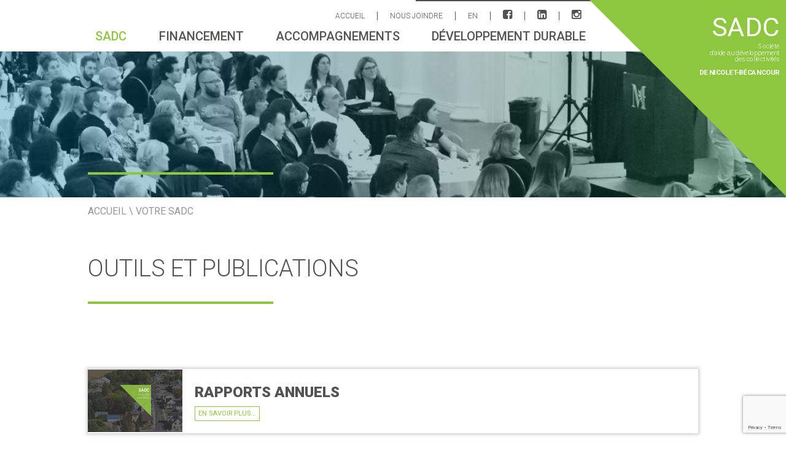

--- FILE ---
content_type: text/html; charset=UTF-8
request_url: https://www.sadcnicoletbecancour.ca/5787-outils_et_publications
body_size: 4788
content:
<!DOCTYPE html>
<html xmlns="http://www.w3.org/1999/xhtml">
<head>
	<!-- Global site tag (gtag.js) - Google Analytics -->
	<script async src="https://www.googletagmanager.com/gtag/js?id=UA-123501375-1"></script>
	<script>
	  window.dataLayer = window.dataLayer || [];
	  function gtag(){dataLayer.push(arguments);}
	  gtag('js', new Date());
	
	  gtag('config', 'UA-123501375-1');
	</script>
	<meta http-equiv="Content-Type" content="text/html; charset=utf-8" />
	<meta property="og:title" content="outils et publications"/>

					<meta property="og:image" content="https://www.sadcnicoletbecancour.ca/images/sadc_bny_frontpage.png"/>
	   	<meta property="og:url" content="https://www.sadcnicoletbecancour.ca/5787-outils_et_publications"/>
	<meta property="og:type"   content="website" /> 
	<meta property="og:description" content=""/>
	<meta name="description" content="" />

	<link rel="icon" type="image/png" sizes="32x32" href="/images/favicon-32x32.png">
	<link rel="icon" type="image/png" sizes="16x16" href="/images/favicon-16x16.png">
	
	
	<title>outils et publications - SADC de Nicolet-Bécancour </title>
	<meta name="viewport" content="width=device-width,user-scalable=no,initial-scale=1, maximum-scale=1, minimum-scale=1.0" />
	<link href="/core/css/normalize.css" rel="stylesheet" type="text/css" media="screen,print">
		<link href="/core/css/redactor.css" rel="stylesheet" type="text/css" media="screen,print">
		<link href="/core/css/grid.css" rel="stylesheet" type="text/css" media="screen,print">
		<link href="/core/css/bootstrap.css" rel="stylesheet" type="text/css" media="screen,print">
		<link href="/core/css/datepicker.css" rel="stylesheet" type="text/css" media="screen,print">
		<link href="/core/css/magnific-popup.css" rel="stylesheet" type="text/css" media="screen,print">
		<link href="/css/widget.css" rel="stylesheet" type="text/css" media="screen,print">
		<link href="/core/css/jquery.fileupload-ui.css" rel="stylesheet" type="text/css" media="screen,print">
		<link href="/core/css/cms.css" rel="stylesheet" type="text/css" media="screen,print">
		<link href="/core/css/jquery.bxslider.css" rel="stylesheet" type="text/css" media="screen,print">
		<link href="https://fonts.googleapis.com/css?family=Abel|Roboto:300,400,500,700,900" rel="stylesheet" type="text/css" media="screen,print">
		<link href="https://maxcdn.bootstrapcdn.com/font-awesome/4.5.0/css/font-awesome.min.css" rel="stylesheet" type="text/css" media="screen,print">
		<link href="https://fonts.googleapis.com/css?family=Nothing+You+Could+Do" rel="stylesheet" type="text/css" media="screen,print">
		<link href="/css/animate.css" rel="stylesheet" type="text/css" media="screen,print">
		<link href="/css/client.css?v=1769311380" rel="stylesheet" type="text/css" media="screen,print">
		<link href="/css/swiper.min.css" rel="stylesheet" type="text/css" media="screen,print">
		<link href="/css/hamburgers.css" rel="stylesheet" type="text/css" media="screen,print">
		<script src="https://ajax.googleapis.com/ajax/libs/jquery/1.11.3/jquery.min.js"></script>
		<script src="https://code.jquery.com/ui/1.11.4/jquery-ui.min.js"></script>
		<script src="https://www.sadcnicoletbecancour.ca/core/js/jquery.magnific-popup.min.js"></script>
		<script src="https://www.sadcnicoletbecancour.ca/core/fonction/jscript.js.php"></script>
		<script src="https://www.sadcnicoletbecancour.ca/core/js/library1.js"></script>
		<script src="https://www.sadcnicoletbecancour.ca/core/js/bootstrap-datepicker.js"></script>
		<script src="https://www.sadcnicoletbecancour.ca/core/js/slider2.js"></script>
		<script src="https://www.sadcnicoletbecancour.ca/core/js/jquery.bxslider.js"></script>
		<script src="https://www.sadcnicoletbecancour.ca/core/js/jquery.validate.js"></script>
		<script src="https://www.sadcnicoletbecancour.ca/core/js/cms.js?t=1231231213"></script>
		<script src="https://www.sadcnicoletbecancour.ca/core/js/jquery.iframe-transport.js"></script>
		<script src="https://www.sadcnicoletbecancour.ca/core/js/jquery.fileupload.js"></script>
		<script src="https://www.sadcnicoletbecancour.ca/core/js/redactor.js"></script>
		<script src="https://www.sadcnicoletbecancour.ca/core/js/plugins_redactor/alignment.js"></script>
		<script src="https://www.sadcnicoletbecancour.ca/core/js/fr.js"></script>
		<script src="https://www.sadcnicoletbecancour.ca/core/js/plugins_redactor/widget.js"></script>
		<script src="https://www.sadcnicoletbecancour.ca/core/js/draggable_background.js"></script>
		<script src="/js/bootstrap.js"></script>
		<script src="/js/customjs.js"></script>
		<script src="/js/swiper.min.js"></script>
		<script src="/js/validate.min.js"></script>
		<script src="https://www.google.com/recaptcha/api.js?render=6LfAszskAAAAACIgvcwn-dH1SDzWK3xyFKClSxTp"></script>
			<link href="/css/print.css" rel="stylesheet" media="print" type="text/css">
</head>
<body data-gabarit="extension/template1.php?id=5787"
class="template1 " data-lang="FR">
<header>
	<style>
		.menu-item {position: relative; }
		.menu-item .hiddenZone {
			width: 110%; 
			position: absolute;
			overflow: hidden;
			flex-direction: column;
			top:25px;
			background-color: rgba(56,56,56,0.90);
			padding-top: 2em;
			transform: translateY(-150%);
			transition: transform 0.7s ease-in-out;	
			z-index: 10;
			left:-5%;
		}
		.menu-item .hiddenZone .button {
			color: white;
			background-color:#8b000000!important;
			margin: 0px 10px;
			padding: 10px 0px;
			border-bottom: 2px solid white;
			display: block;
		}
		.menu-item .hiddenZone:before {
			content:"";
			width: 60px;
			position: absolute;
			transform: rotate(45deg);
			background-color:#8cc63f;
			height: 60px;
			top:-30px;
			right: -30px;
		}
		.menu-item .hiddenZone .button:last-child {
			border-bottom: none;
		}
		.menu-item:hover .hiddenZone {
			transform: translateY(0%);
			transition: transform 0.25s ease-in-out;	
		}
	
	</style>
	<div class="desktop-menu">
		<div class="container12">
			<div class="grid_10 tinyMenu" style="font-size: 0.9em;">
				<a href="accueil" class="fr">ACCUEIL</a>
				<a href="accueil" class="en">HOME</a>
<!--				<a href="5787-publications">Outils et publications</a>-->
				<a href="/nous-joindre" class="fr">Nous joindre</a>
				<a href="/nous-joindre" class="en">Contact us</a>
				
				<a href="/5787-outils_et_publications?lang=en" class="fr">EN</a>
				<a href="/5787-outils_et_publications?lang=fr" class="en">FR</a>
<!--				<a href="/extension/search.php" class="searchbt"><i class="fa fa-search "></i></a>-->
				<a href="https://www.facebook.com/sadcnicoletbecancour"  target="_blank" ><i class="fa fa-facebook-square"></i></a>
<!--				<a href="https://www.youtube.com/user/sadcnicoletbecancour" target="_blank" ><i class="fa fa-youtube"></i></a>-->
						<a href="https://www.linkedin.com/company/sadc-nicolet-becancour" target="_blank" ><i class="fa fa-linkedin-square" aria-hidden="true"></i></a>
						<a href="https://www.instagram.com/sadcnicoletbecancour/" target="_blank" ><i class="fa fa-instagram" aria-hidden="true"></i></a>
				
			</div>
			<div class="grid_10 bigMenu">
				<div class="menu-item active">
					<a href="/5782-sadc">sadc</a>
				</div>
				<div class="menu-item">
					<a href="/5919-Financement">Financement  </a>
					<div class="hiddenZone">
															<a class="button" href="https://www.sadcnicoletbecancour.ca/5921-fonds_sadc">Fonds SADC</a>
															<a class="button" href="https://www.sadcnicoletbecancour.ca/5922-fonds_strategie_jeunesse">​Fonds stratégie jeunesse</a>
															<a class="button" href="https://www.sadcnicoletbecancour.ca/5923-prets_releve">Prêts relève</a>
															<a class="button" href="https://www.sadcnicoletbecancour.ca/7918-fonds_strategie_transfert">Fonds Stratégie transfert</a>
															<a class="button" href="https://www.sadcnicoletbecancour.ca/7920-fonds_strategie_numerique">Fonds Stratégie numérique</a>
															<a class="button" href="https://www.sadcnicoletbecancour.ca/7922-fonds_strategie_verte">Fonds Stratégie verte</a>
															<a class="button" href="https://www.sadcnicoletbecancour.ca/7566-fonds_proaction_en_developpement_durable_propulse_par_desjardins"><p>Fonds PROAction en développement durable <br>- propulsé par Desjardins</p></a>
															<a class="button" href="https://www.sadc-cae.ca/fr/gofin-trouve-ton-financement/">GoFin: Trouve ton financement</a>
												</div>
					
				</div>
				<div class="menu-item">
					<a href="/5920-Accompagnement">Accompagnements </a>
					<div class="hiddenZone">
															<a class="button" href="https://www.sadcnicoletbecancour.ca/5927-mentorat_pour_entrepreneurs">Mentorat pour entrepreneurs</a>
															<a class="button" href="https://www.sadcnicoletbecancour.ca/6846-abc_de_la_tenue_de_livres">ABC de la tenue de livres</a>
															<a class="button" href="https://www.sadcnicoletbecancour.ca/5926-abc_de_la_gestion_financiere"><p>ABC de la gestion financière</p></a>
															<a class="button" href="https://www.sadcnicoletbecancour.ca/6553-reseau_rh_nicoletbecancour">Réseau Rh nicolet-bécancour</a>
															<a class="button" href="https://www.sadcnicoletbecancour.ca/5866-developpement_durable">Développement durable</a>
															<a class="button" href="https://www.sadcnicoletbecancour.ca/7135-developpement_local">Développement local</a>
												</div>							
				</div>
				<div class="menu-item">
					<a href="/5866-collectivités-developpement-durable">Développement durable </a>
					<div class="hiddenZone">
															<a class="button" href="https://www.sadcnicoletbecancour.ca/5932-accompagnements_proaction"><p>Accompagnements proaction</p></a>
															<a class="button" href="https://www.sadcnicoletbecancour.ca/5929-outils_et_informations_utiles"><p>Outils et informations​ utiles</p></a>
															<a class="button" href="https://www.sadcnicoletbecancour.ca/7131-programmes_et_subventions"><p>programmes et Subventions</p></a>
												</div>						
				</div>
			</div>
<!--
			<div>
							<div class="menu-item">
					<a href="/5918-liens_utiles">liens utiles</a>
				</div>
				<div class="menu-item">
					<a href="/nous-joindre">nous joindre</a>
				</div>
			</div>
-->
		</div>
		<div class="sadc-logo">
			<a href="/">
				<p>sadc</p>
				<p>Société<br/>
					d'aide au développement<br/>
					des collectivités
				</p>
				<p>de nicolet-bécancour</p>
			</a>
		</div>
	</div>
	<div class="mobile-menu" data-menu="hidden">
		<button class="hamburger hamburger--squeeze">
			<span class="hamburger-box">
				<span class="hamburger-inner"></span>
			</span>
		</button>
		<div class="menu-wrapper">
			<a href="/">Accueil</a>
			<a href="/5782-sadc">sadc</a>
			<a href="/5919-Financement">Financement</a>
<!--			<a href="/5920-Accompagnement">Accompagnement</a>-->
			<a href="/5866-collectivités-developpement-durable">Développement durable</a>
<!--			<a href="/5918-liens_utiles">liens utiles</a>-->
			<a href="/nous-joindre">nous joindre</a>
		</div>
	</div>
</header><main role="main">
	<div id="gabarit"  data-gabarit="template1">

		<div id="section1" data-id="5787">
	<div class="top-banner gradient-1 bg-wrapper">
		<div class="background imageDrop sectiongeneral" data-varname="banner" data-config='{"maxFileNumber":1}'>
					<div class="ssslide editorRemove" style="background-image: url('https://www.sadcnicoletbecancour.ca/6816dsc0180jpg');background-position:50% 61% " data-url="/6816dsc0180jpg" data-id="6816">
		</div>
			</div>
		<div class="container12">
			<div class="grid_12">
				<div class="page-title overlined">
					<h1 class="editable" data-varname="slogan"></h1>
				</div>
			</div>
		</div>
	</div>
	<div class="container12">
		<div class="grid_12">
			<span class="fil-ariane">
				<a href="/">ACCUEIL</a> \ <a href="/5782-votre_sadc">Votre SADC</a>			</span>
			<div class="share-link">
				<span class="medium green">PARTAGER</span>
				<a class="fa fa-twitter-square grey" aria-hidden="true" href="https://twitter.com/home?status=https://www.sadcnicoletbecancour.ca/5787-outils_et_publications" target="_blank"></a>
				<a class="fa fa-facebook-square grey" aria-hidden="true" href="https://www.facebook.com/sharer/sharer.php?u=https://www.sadcnicoletbecancour.ca/5787-outils_et_publications" target="_blank"></a>
			</div>
		</div>
		<div class="grid_12">
			<div class="underlined">
				<h1 class="editable light large-text grey upper" data-varname="Titre"><p>outils et publications</p></h1>
			</div>
				</div>
	</div>
	<div class="content" data-varname="content"><div class="container12 widget"><div class="group_12"><div class="grid_12"><div class="editable" id="redactor-uuid-2" spellcheck="true"><p>​</p></div></div></div></div></div>
</div>
<style>

		

	
</style>



<ul class="container12 mb-100 sortable layoutsp2" data-parent="5787">
			<li id="7197" class="grid_12 grid no-padding" data-id="7197">
			<div class="ssslide">
				
				<div style="background-image:url(6808photobdfp3jpg)" class="background stock"></div>
						</div>	
		
				<a href="7197-rapports_annuels" class="zonetexte">
					
						<div class="editable title" data-varname="Titre"><p>Rapports annuels</p></div>
												<div class="editable description" data-varname="description"><p></p></div>

				</a>
			
		</li>
			<li id="6078" class="grid_12 grid no-padding" data-id="6078">
			<div class="ssslide" data-url="7718-capture_d_ecran_2024_09_16_144706.png" data-id="7718">
				
				<div  style="background-image:url(7718-capture_d_ecran_2024_09_16_144706.png)" class="background"
			    ></div>
							<span class="imageButton"></span>
						</div>	
		
				<a href="6078-profils_socioeconomiques" class="zonetexte">
					
						<div class="editable title" data-varname="Titre">Profils socio-économiques</div>
												<div class="editable description" data-varname="description">
								
								
								
								<p></p>																												</div>

				</a>
			
		</li>
			<li id="7209" class="grid_12 grid no-padding" data-id="7209">
			<div class="ssslide" data-url="7333-fiche_resto.png" data-id="7333">
				
				<div  style="background-image:url(7333-fiche_resto.png)" class="background"
			    ></div>
							<span class="imageButton"></span>
						</div>	
		
				<a href="5929-outils_et_informations_utiles" class="zonetexte">
					
						<div class="editable title" data-varname="Titre"><p>Outils et informations​ utiles</p></div>
												<div class="editable description" data-varname="description">
								
								
								
								
								
						<p>Trucs et conseils pour passer à l'action en développement durable</p>																																								</div>

				</a>
			
		</li>
			<li id="7464" class="grid_12 grid no-padding" data-id="7464">
			<div class="ssslide">
				
				<div style="background-image:url(6103-accueil-bdf1---rosaire-lemay.jpg)" class="background stock"></div>
						</div>	
		
				<a href="7464-entrepreneurs_soutenus_par_la_sadc" class="zonetexte">
					
						<div class="editable title" data-varname="Titre">Entrepreneurs soutenus par la SADC</div>
												<div class="editable description" data-varname="description"><p>Témoignages</p><p></p></div>

				</a>
			
		</li>
	</ul>
	<div class="holder-infos green-bg">
		<div class="container12">
					<div class="group_6 holder-item">
				<div class="grid_2">
					<div class="photo" style="background-image:url(7996-marie_christine_couleur.jpg);background-position:82.00000000000003% 50%" data-url="7996-marie_christine_couleur.jpg" data-id="7996"></div>
				</div>
				<div class="grid_4">
					<p class="grey regular bold text">Information :</p>
					<p class="regular text">
						<span class="black">Marie-Christine Tessier</span><br/>
						<p>​Conseillère en développement durable &amp; coordonnatrice mentorat pour entrepreneurs</p><br/>
											</p>
					<div class="social-media-icons">
																		<a class="fa fa-envelope-square grey" aria-hidden="true" href="mailto:mctessier@sadcnicoletbecancour.ca" target="_blank"></a>						<a class="fa fa-linkedin-square grey" aria-hidden="true" href="https://www.linkedin.com/in/marie-christine-tessier-22a750212/" target="_blank"></a>					</div>
				</div>
			</div>
					</div>
	</div>
<script>
		$(document).ready(function(){
			init_all();
		});
	</script>	</div>
</main>
<footer>
		<!-- Start cookieyes banner --> <script id="cookieyes" type="text/javascript" src="https://cdn-cookieyes.com/client_data/67ef8b9a2ea4ca4702b0aa96/script.js"></script> <!-- End cookieyes banner -->
	<div class="grey-bg bg-wrapper" data-id="5875">
		<div class="container12">
			<div class="grid_4 ">
				<p class="green medium text fr">COORDONNÉES</p>
				<p class="green medium text en">CONTACT INFORMATION</p>
				<div class="editable regular text" data-varname="addresse">
					
					
					
					
					
					
					
					
					
					
					
					
					
					
					
					
					
					
					
					
					
					
					
					
					
					
					
					
					
					
					
					
					
					
					
					
					75, Place du 21-Mars - bureau 202<br>Nicolet, QC J3T 1E9​. Heures d'ouverture: de 8h30 à 16h du lundi au jeudi et de 8h30 à 12h le vendredi.																																												</div>
				<br/><br/>
				<p class="regular text"><span class="green medium">T </span> <a class="editable" href="tel:819 233-3315" data-varname="phone1">819 233-3315</a></p>
<!--				<p class="regular text"><span class="green medium">TC *</span> <a class="editable" href="tel:" data-varname="phone2"></a></p>-->
			</div>
			
			<div class="grid_4">
				<p class="green medium text fr">SUIVEZ-NOUS SUR</p>
				<p class="green medium text en">FOLLOW US</p>
								<a class="fa fa-facebook-square" href="https://www.facebook.com/sadcnicoletbecancour/" target="_blank"></a>
						
						<a class="fa" href="https://www.linkedin.com/company/sadc-nicolet-becancour" target="_blank" ><i class="fa fa-linkedin-square" aria-hidden="true"></i></a>
						<a class="fa" href="https://www.instagram.com/sadcnicoletbecancour/" target="_blank" ><i class="fa fa-instagram" aria-hidden="true"></i></a>				
			</div>
			<div class="grid_4 no-mobile">
				<div class="sadc-logo">
					<a href="/">
						<p>sadc</p>
						<p>Société<br/>
							d'aide au développement<br/>
							des collectivités
						</p>
						<p>de nicolet-bécancour</p>
					</a>
				</div>
			</div>
			<div class="grid_12 canada-logo">
				<a href="https://www.dec-ced.gc.ca/">
					<img src="/images/canada_logo.png"/>
				</a>
			</div>
			<div class="grid_12 center">
				<a class="fr" href="/7654-politique_de_confidentialite">Politique de confidentialité</a> 
				<a class="en" href="/7654-Privacy_policy">Privacy policy</a> | 
				<a href="/core/fonction/login.php" class="lelogin" title="Administration" rel="nofollow">Identifiez-vous</a><br /><a href="http://www.dcomm.pub" style="display:inline-block; margin-top:10px; display:block;" target="_blank" title="DCOMM - Design graphique, conception web" rel="nofollow"><img src="/images/logo_dcomm.png" /></a></span>			</div>
		</div>
		<span style="display:none" data-varname="Titre">Footer</span>
	</div>
</footer>
<script>
$(function(){
	$('input, textarea').placeholder();
})
</script>
	</body>
</html>

--- FILE ---
content_type: text/html; charset=utf-8
request_url: https://www.google.com/recaptcha/api2/anchor?ar=1&k=6LfAszskAAAAACIgvcwn-dH1SDzWK3xyFKClSxTp&co=aHR0cHM6Ly93d3cuc2FkY25pY29sZXRiZWNhbmNvdXIuY2E6NDQz&hl=en&v=PoyoqOPhxBO7pBk68S4YbpHZ&size=invisible&anchor-ms=20000&execute-ms=30000&cb=4wrdzwl3p95n
body_size: 48663
content:
<!DOCTYPE HTML><html dir="ltr" lang="en"><head><meta http-equiv="Content-Type" content="text/html; charset=UTF-8">
<meta http-equiv="X-UA-Compatible" content="IE=edge">
<title>reCAPTCHA</title>
<style type="text/css">
/* cyrillic-ext */
@font-face {
  font-family: 'Roboto';
  font-style: normal;
  font-weight: 400;
  font-stretch: 100%;
  src: url(//fonts.gstatic.com/s/roboto/v48/KFO7CnqEu92Fr1ME7kSn66aGLdTylUAMa3GUBHMdazTgWw.woff2) format('woff2');
  unicode-range: U+0460-052F, U+1C80-1C8A, U+20B4, U+2DE0-2DFF, U+A640-A69F, U+FE2E-FE2F;
}
/* cyrillic */
@font-face {
  font-family: 'Roboto';
  font-style: normal;
  font-weight: 400;
  font-stretch: 100%;
  src: url(//fonts.gstatic.com/s/roboto/v48/KFO7CnqEu92Fr1ME7kSn66aGLdTylUAMa3iUBHMdazTgWw.woff2) format('woff2');
  unicode-range: U+0301, U+0400-045F, U+0490-0491, U+04B0-04B1, U+2116;
}
/* greek-ext */
@font-face {
  font-family: 'Roboto';
  font-style: normal;
  font-weight: 400;
  font-stretch: 100%;
  src: url(//fonts.gstatic.com/s/roboto/v48/KFO7CnqEu92Fr1ME7kSn66aGLdTylUAMa3CUBHMdazTgWw.woff2) format('woff2');
  unicode-range: U+1F00-1FFF;
}
/* greek */
@font-face {
  font-family: 'Roboto';
  font-style: normal;
  font-weight: 400;
  font-stretch: 100%;
  src: url(//fonts.gstatic.com/s/roboto/v48/KFO7CnqEu92Fr1ME7kSn66aGLdTylUAMa3-UBHMdazTgWw.woff2) format('woff2');
  unicode-range: U+0370-0377, U+037A-037F, U+0384-038A, U+038C, U+038E-03A1, U+03A3-03FF;
}
/* math */
@font-face {
  font-family: 'Roboto';
  font-style: normal;
  font-weight: 400;
  font-stretch: 100%;
  src: url(//fonts.gstatic.com/s/roboto/v48/KFO7CnqEu92Fr1ME7kSn66aGLdTylUAMawCUBHMdazTgWw.woff2) format('woff2');
  unicode-range: U+0302-0303, U+0305, U+0307-0308, U+0310, U+0312, U+0315, U+031A, U+0326-0327, U+032C, U+032F-0330, U+0332-0333, U+0338, U+033A, U+0346, U+034D, U+0391-03A1, U+03A3-03A9, U+03B1-03C9, U+03D1, U+03D5-03D6, U+03F0-03F1, U+03F4-03F5, U+2016-2017, U+2034-2038, U+203C, U+2040, U+2043, U+2047, U+2050, U+2057, U+205F, U+2070-2071, U+2074-208E, U+2090-209C, U+20D0-20DC, U+20E1, U+20E5-20EF, U+2100-2112, U+2114-2115, U+2117-2121, U+2123-214F, U+2190, U+2192, U+2194-21AE, U+21B0-21E5, U+21F1-21F2, U+21F4-2211, U+2213-2214, U+2216-22FF, U+2308-230B, U+2310, U+2319, U+231C-2321, U+2336-237A, U+237C, U+2395, U+239B-23B7, U+23D0, U+23DC-23E1, U+2474-2475, U+25AF, U+25B3, U+25B7, U+25BD, U+25C1, U+25CA, U+25CC, U+25FB, U+266D-266F, U+27C0-27FF, U+2900-2AFF, U+2B0E-2B11, U+2B30-2B4C, U+2BFE, U+3030, U+FF5B, U+FF5D, U+1D400-1D7FF, U+1EE00-1EEFF;
}
/* symbols */
@font-face {
  font-family: 'Roboto';
  font-style: normal;
  font-weight: 400;
  font-stretch: 100%;
  src: url(//fonts.gstatic.com/s/roboto/v48/KFO7CnqEu92Fr1ME7kSn66aGLdTylUAMaxKUBHMdazTgWw.woff2) format('woff2');
  unicode-range: U+0001-000C, U+000E-001F, U+007F-009F, U+20DD-20E0, U+20E2-20E4, U+2150-218F, U+2190, U+2192, U+2194-2199, U+21AF, U+21E6-21F0, U+21F3, U+2218-2219, U+2299, U+22C4-22C6, U+2300-243F, U+2440-244A, U+2460-24FF, U+25A0-27BF, U+2800-28FF, U+2921-2922, U+2981, U+29BF, U+29EB, U+2B00-2BFF, U+4DC0-4DFF, U+FFF9-FFFB, U+10140-1018E, U+10190-1019C, U+101A0, U+101D0-101FD, U+102E0-102FB, U+10E60-10E7E, U+1D2C0-1D2D3, U+1D2E0-1D37F, U+1F000-1F0FF, U+1F100-1F1AD, U+1F1E6-1F1FF, U+1F30D-1F30F, U+1F315, U+1F31C, U+1F31E, U+1F320-1F32C, U+1F336, U+1F378, U+1F37D, U+1F382, U+1F393-1F39F, U+1F3A7-1F3A8, U+1F3AC-1F3AF, U+1F3C2, U+1F3C4-1F3C6, U+1F3CA-1F3CE, U+1F3D4-1F3E0, U+1F3ED, U+1F3F1-1F3F3, U+1F3F5-1F3F7, U+1F408, U+1F415, U+1F41F, U+1F426, U+1F43F, U+1F441-1F442, U+1F444, U+1F446-1F449, U+1F44C-1F44E, U+1F453, U+1F46A, U+1F47D, U+1F4A3, U+1F4B0, U+1F4B3, U+1F4B9, U+1F4BB, U+1F4BF, U+1F4C8-1F4CB, U+1F4D6, U+1F4DA, U+1F4DF, U+1F4E3-1F4E6, U+1F4EA-1F4ED, U+1F4F7, U+1F4F9-1F4FB, U+1F4FD-1F4FE, U+1F503, U+1F507-1F50B, U+1F50D, U+1F512-1F513, U+1F53E-1F54A, U+1F54F-1F5FA, U+1F610, U+1F650-1F67F, U+1F687, U+1F68D, U+1F691, U+1F694, U+1F698, U+1F6AD, U+1F6B2, U+1F6B9-1F6BA, U+1F6BC, U+1F6C6-1F6CF, U+1F6D3-1F6D7, U+1F6E0-1F6EA, U+1F6F0-1F6F3, U+1F6F7-1F6FC, U+1F700-1F7FF, U+1F800-1F80B, U+1F810-1F847, U+1F850-1F859, U+1F860-1F887, U+1F890-1F8AD, U+1F8B0-1F8BB, U+1F8C0-1F8C1, U+1F900-1F90B, U+1F93B, U+1F946, U+1F984, U+1F996, U+1F9E9, U+1FA00-1FA6F, U+1FA70-1FA7C, U+1FA80-1FA89, U+1FA8F-1FAC6, U+1FACE-1FADC, U+1FADF-1FAE9, U+1FAF0-1FAF8, U+1FB00-1FBFF;
}
/* vietnamese */
@font-face {
  font-family: 'Roboto';
  font-style: normal;
  font-weight: 400;
  font-stretch: 100%;
  src: url(//fonts.gstatic.com/s/roboto/v48/KFO7CnqEu92Fr1ME7kSn66aGLdTylUAMa3OUBHMdazTgWw.woff2) format('woff2');
  unicode-range: U+0102-0103, U+0110-0111, U+0128-0129, U+0168-0169, U+01A0-01A1, U+01AF-01B0, U+0300-0301, U+0303-0304, U+0308-0309, U+0323, U+0329, U+1EA0-1EF9, U+20AB;
}
/* latin-ext */
@font-face {
  font-family: 'Roboto';
  font-style: normal;
  font-weight: 400;
  font-stretch: 100%;
  src: url(//fonts.gstatic.com/s/roboto/v48/KFO7CnqEu92Fr1ME7kSn66aGLdTylUAMa3KUBHMdazTgWw.woff2) format('woff2');
  unicode-range: U+0100-02BA, U+02BD-02C5, U+02C7-02CC, U+02CE-02D7, U+02DD-02FF, U+0304, U+0308, U+0329, U+1D00-1DBF, U+1E00-1E9F, U+1EF2-1EFF, U+2020, U+20A0-20AB, U+20AD-20C0, U+2113, U+2C60-2C7F, U+A720-A7FF;
}
/* latin */
@font-face {
  font-family: 'Roboto';
  font-style: normal;
  font-weight: 400;
  font-stretch: 100%;
  src: url(//fonts.gstatic.com/s/roboto/v48/KFO7CnqEu92Fr1ME7kSn66aGLdTylUAMa3yUBHMdazQ.woff2) format('woff2');
  unicode-range: U+0000-00FF, U+0131, U+0152-0153, U+02BB-02BC, U+02C6, U+02DA, U+02DC, U+0304, U+0308, U+0329, U+2000-206F, U+20AC, U+2122, U+2191, U+2193, U+2212, U+2215, U+FEFF, U+FFFD;
}
/* cyrillic-ext */
@font-face {
  font-family: 'Roboto';
  font-style: normal;
  font-weight: 500;
  font-stretch: 100%;
  src: url(//fonts.gstatic.com/s/roboto/v48/KFO7CnqEu92Fr1ME7kSn66aGLdTylUAMa3GUBHMdazTgWw.woff2) format('woff2');
  unicode-range: U+0460-052F, U+1C80-1C8A, U+20B4, U+2DE0-2DFF, U+A640-A69F, U+FE2E-FE2F;
}
/* cyrillic */
@font-face {
  font-family: 'Roboto';
  font-style: normal;
  font-weight: 500;
  font-stretch: 100%;
  src: url(//fonts.gstatic.com/s/roboto/v48/KFO7CnqEu92Fr1ME7kSn66aGLdTylUAMa3iUBHMdazTgWw.woff2) format('woff2');
  unicode-range: U+0301, U+0400-045F, U+0490-0491, U+04B0-04B1, U+2116;
}
/* greek-ext */
@font-face {
  font-family: 'Roboto';
  font-style: normal;
  font-weight: 500;
  font-stretch: 100%;
  src: url(//fonts.gstatic.com/s/roboto/v48/KFO7CnqEu92Fr1ME7kSn66aGLdTylUAMa3CUBHMdazTgWw.woff2) format('woff2');
  unicode-range: U+1F00-1FFF;
}
/* greek */
@font-face {
  font-family: 'Roboto';
  font-style: normal;
  font-weight: 500;
  font-stretch: 100%;
  src: url(//fonts.gstatic.com/s/roboto/v48/KFO7CnqEu92Fr1ME7kSn66aGLdTylUAMa3-UBHMdazTgWw.woff2) format('woff2');
  unicode-range: U+0370-0377, U+037A-037F, U+0384-038A, U+038C, U+038E-03A1, U+03A3-03FF;
}
/* math */
@font-face {
  font-family: 'Roboto';
  font-style: normal;
  font-weight: 500;
  font-stretch: 100%;
  src: url(//fonts.gstatic.com/s/roboto/v48/KFO7CnqEu92Fr1ME7kSn66aGLdTylUAMawCUBHMdazTgWw.woff2) format('woff2');
  unicode-range: U+0302-0303, U+0305, U+0307-0308, U+0310, U+0312, U+0315, U+031A, U+0326-0327, U+032C, U+032F-0330, U+0332-0333, U+0338, U+033A, U+0346, U+034D, U+0391-03A1, U+03A3-03A9, U+03B1-03C9, U+03D1, U+03D5-03D6, U+03F0-03F1, U+03F4-03F5, U+2016-2017, U+2034-2038, U+203C, U+2040, U+2043, U+2047, U+2050, U+2057, U+205F, U+2070-2071, U+2074-208E, U+2090-209C, U+20D0-20DC, U+20E1, U+20E5-20EF, U+2100-2112, U+2114-2115, U+2117-2121, U+2123-214F, U+2190, U+2192, U+2194-21AE, U+21B0-21E5, U+21F1-21F2, U+21F4-2211, U+2213-2214, U+2216-22FF, U+2308-230B, U+2310, U+2319, U+231C-2321, U+2336-237A, U+237C, U+2395, U+239B-23B7, U+23D0, U+23DC-23E1, U+2474-2475, U+25AF, U+25B3, U+25B7, U+25BD, U+25C1, U+25CA, U+25CC, U+25FB, U+266D-266F, U+27C0-27FF, U+2900-2AFF, U+2B0E-2B11, U+2B30-2B4C, U+2BFE, U+3030, U+FF5B, U+FF5D, U+1D400-1D7FF, U+1EE00-1EEFF;
}
/* symbols */
@font-face {
  font-family: 'Roboto';
  font-style: normal;
  font-weight: 500;
  font-stretch: 100%;
  src: url(//fonts.gstatic.com/s/roboto/v48/KFO7CnqEu92Fr1ME7kSn66aGLdTylUAMaxKUBHMdazTgWw.woff2) format('woff2');
  unicode-range: U+0001-000C, U+000E-001F, U+007F-009F, U+20DD-20E0, U+20E2-20E4, U+2150-218F, U+2190, U+2192, U+2194-2199, U+21AF, U+21E6-21F0, U+21F3, U+2218-2219, U+2299, U+22C4-22C6, U+2300-243F, U+2440-244A, U+2460-24FF, U+25A0-27BF, U+2800-28FF, U+2921-2922, U+2981, U+29BF, U+29EB, U+2B00-2BFF, U+4DC0-4DFF, U+FFF9-FFFB, U+10140-1018E, U+10190-1019C, U+101A0, U+101D0-101FD, U+102E0-102FB, U+10E60-10E7E, U+1D2C0-1D2D3, U+1D2E0-1D37F, U+1F000-1F0FF, U+1F100-1F1AD, U+1F1E6-1F1FF, U+1F30D-1F30F, U+1F315, U+1F31C, U+1F31E, U+1F320-1F32C, U+1F336, U+1F378, U+1F37D, U+1F382, U+1F393-1F39F, U+1F3A7-1F3A8, U+1F3AC-1F3AF, U+1F3C2, U+1F3C4-1F3C6, U+1F3CA-1F3CE, U+1F3D4-1F3E0, U+1F3ED, U+1F3F1-1F3F3, U+1F3F5-1F3F7, U+1F408, U+1F415, U+1F41F, U+1F426, U+1F43F, U+1F441-1F442, U+1F444, U+1F446-1F449, U+1F44C-1F44E, U+1F453, U+1F46A, U+1F47D, U+1F4A3, U+1F4B0, U+1F4B3, U+1F4B9, U+1F4BB, U+1F4BF, U+1F4C8-1F4CB, U+1F4D6, U+1F4DA, U+1F4DF, U+1F4E3-1F4E6, U+1F4EA-1F4ED, U+1F4F7, U+1F4F9-1F4FB, U+1F4FD-1F4FE, U+1F503, U+1F507-1F50B, U+1F50D, U+1F512-1F513, U+1F53E-1F54A, U+1F54F-1F5FA, U+1F610, U+1F650-1F67F, U+1F687, U+1F68D, U+1F691, U+1F694, U+1F698, U+1F6AD, U+1F6B2, U+1F6B9-1F6BA, U+1F6BC, U+1F6C6-1F6CF, U+1F6D3-1F6D7, U+1F6E0-1F6EA, U+1F6F0-1F6F3, U+1F6F7-1F6FC, U+1F700-1F7FF, U+1F800-1F80B, U+1F810-1F847, U+1F850-1F859, U+1F860-1F887, U+1F890-1F8AD, U+1F8B0-1F8BB, U+1F8C0-1F8C1, U+1F900-1F90B, U+1F93B, U+1F946, U+1F984, U+1F996, U+1F9E9, U+1FA00-1FA6F, U+1FA70-1FA7C, U+1FA80-1FA89, U+1FA8F-1FAC6, U+1FACE-1FADC, U+1FADF-1FAE9, U+1FAF0-1FAF8, U+1FB00-1FBFF;
}
/* vietnamese */
@font-face {
  font-family: 'Roboto';
  font-style: normal;
  font-weight: 500;
  font-stretch: 100%;
  src: url(//fonts.gstatic.com/s/roboto/v48/KFO7CnqEu92Fr1ME7kSn66aGLdTylUAMa3OUBHMdazTgWw.woff2) format('woff2');
  unicode-range: U+0102-0103, U+0110-0111, U+0128-0129, U+0168-0169, U+01A0-01A1, U+01AF-01B0, U+0300-0301, U+0303-0304, U+0308-0309, U+0323, U+0329, U+1EA0-1EF9, U+20AB;
}
/* latin-ext */
@font-face {
  font-family: 'Roboto';
  font-style: normal;
  font-weight: 500;
  font-stretch: 100%;
  src: url(//fonts.gstatic.com/s/roboto/v48/KFO7CnqEu92Fr1ME7kSn66aGLdTylUAMa3KUBHMdazTgWw.woff2) format('woff2');
  unicode-range: U+0100-02BA, U+02BD-02C5, U+02C7-02CC, U+02CE-02D7, U+02DD-02FF, U+0304, U+0308, U+0329, U+1D00-1DBF, U+1E00-1E9F, U+1EF2-1EFF, U+2020, U+20A0-20AB, U+20AD-20C0, U+2113, U+2C60-2C7F, U+A720-A7FF;
}
/* latin */
@font-face {
  font-family: 'Roboto';
  font-style: normal;
  font-weight: 500;
  font-stretch: 100%;
  src: url(//fonts.gstatic.com/s/roboto/v48/KFO7CnqEu92Fr1ME7kSn66aGLdTylUAMa3yUBHMdazQ.woff2) format('woff2');
  unicode-range: U+0000-00FF, U+0131, U+0152-0153, U+02BB-02BC, U+02C6, U+02DA, U+02DC, U+0304, U+0308, U+0329, U+2000-206F, U+20AC, U+2122, U+2191, U+2193, U+2212, U+2215, U+FEFF, U+FFFD;
}
/* cyrillic-ext */
@font-face {
  font-family: 'Roboto';
  font-style: normal;
  font-weight: 900;
  font-stretch: 100%;
  src: url(//fonts.gstatic.com/s/roboto/v48/KFO7CnqEu92Fr1ME7kSn66aGLdTylUAMa3GUBHMdazTgWw.woff2) format('woff2');
  unicode-range: U+0460-052F, U+1C80-1C8A, U+20B4, U+2DE0-2DFF, U+A640-A69F, U+FE2E-FE2F;
}
/* cyrillic */
@font-face {
  font-family: 'Roboto';
  font-style: normal;
  font-weight: 900;
  font-stretch: 100%;
  src: url(//fonts.gstatic.com/s/roboto/v48/KFO7CnqEu92Fr1ME7kSn66aGLdTylUAMa3iUBHMdazTgWw.woff2) format('woff2');
  unicode-range: U+0301, U+0400-045F, U+0490-0491, U+04B0-04B1, U+2116;
}
/* greek-ext */
@font-face {
  font-family: 'Roboto';
  font-style: normal;
  font-weight: 900;
  font-stretch: 100%;
  src: url(//fonts.gstatic.com/s/roboto/v48/KFO7CnqEu92Fr1ME7kSn66aGLdTylUAMa3CUBHMdazTgWw.woff2) format('woff2');
  unicode-range: U+1F00-1FFF;
}
/* greek */
@font-face {
  font-family: 'Roboto';
  font-style: normal;
  font-weight: 900;
  font-stretch: 100%;
  src: url(//fonts.gstatic.com/s/roboto/v48/KFO7CnqEu92Fr1ME7kSn66aGLdTylUAMa3-UBHMdazTgWw.woff2) format('woff2');
  unicode-range: U+0370-0377, U+037A-037F, U+0384-038A, U+038C, U+038E-03A1, U+03A3-03FF;
}
/* math */
@font-face {
  font-family: 'Roboto';
  font-style: normal;
  font-weight: 900;
  font-stretch: 100%;
  src: url(//fonts.gstatic.com/s/roboto/v48/KFO7CnqEu92Fr1ME7kSn66aGLdTylUAMawCUBHMdazTgWw.woff2) format('woff2');
  unicode-range: U+0302-0303, U+0305, U+0307-0308, U+0310, U+0312, U+0315, U+031A, U+0326-0327, U+032C, U+032F-0330, U+0332-0333, U+0338, U+033A, U+0346, U+034D, U+0391-03A1, U+03A3-03A9, U+03B1-03C9, U+03D1, U+03D5-03D6, U+03F0-03F1, U+03F4-03F5, U+2016-2017, U+2034-2038, U+203C, U+2040, U+2043, U+2047, U+2050, U+2057, U+205F, U+2070-2071, U+2074-208E, U+2090-209C, U+20D0-20DC, U+20E1, U+20E5-20EF, U+2100-2112, U+2114-2115, U+2117-2121, U+2123-214F, U+2190, U+2192, U+2194-21AE, U+21B0-21E5, U+21F1-21F2, U+21F4-2211, U+2213-2214, U+2216-22FF, U+2308-230B, U+2310, U+2319, U+231C-2321, U+2336-237A, U+237C, U+2395, U+239B-23B7, U+23D0, U+23DC-23E1, U+2474-2475, U+25AF, U+25B3, U+25B7, U+25BD, U+25C1, U+25CA, U+25CC, U+25FB, U+266D-266F, U+27C0-27FF, U+2900-2AFF, U+2B0E-2B11, U+2B30-2B4C, U+2BFE, U+3030, U+FF5B, U+FF5D, U+1D400-1D7FF, U+1EE00-1EEFF;
}
/* symbols */
@font-face {
  font-family: 'Roboto';
  font-style: normal;
  font-weight: 900;
  font-stretch: 100%;
  src: url(//fonts.gstatic.com/s/roboto/v48/KFO7CnqEu92Fr1ME7kSn66aGLdTylUAMaxKUBHMdazTgWw.woff2) format('woff2');
  unicode-range: U+0001-000C, U+000E-001F, U+007F-009F, U+20DD-20E0, U+20E2-20E4, U+2150-218F, U+2190, U+2192, U+2194-2199, U+21AF, U+21E6-21F0, U+21F3, U+2218-2219, U+2299, U+22C4-22C6, U+2300-243F, U+2440-244A, U+2460-24FF, U+25A0-27BF, U+2800-28FF, U+2921-2922, U+2981, U+29BF, U+29EB, U+2B00-2BFF, U+4DC0-4DFF, U+FFF9-FFFB, U+10140-1018E, U+10190-1019C, U+101A0, U+101D0-101FD, U+102E0-102FB, U+10E60-10E7E, U+1D2C0-1D2D3, U+1D2E0-1D37F, U+1F000-1F0FF, U+1F100-1F1AD, U+1F1E6-1F1FF, U+1F30D-1F30F, U+1F315, U+1F31C, U+1F31E, U+1F320-1F32C, U+1F336, U+1F378, U+1F37D, U+1F382, U+1F393-1F39F, U+1F3A7-1F3A8, U+1F3AC-1F3AF, U+1F3C2, U+1F3C4-1F3C6, U+1F3CA-1F3CE, U+1F3D4-1F3E0, U+1F3ED, U+1F3F1-1F3F3, U+1F3F5-1F3F7, U+1F408, U+1F415, U+1F41F, U+1F426, U+1F43F, U+1F441-1F442, U+1F444, U+1F446-1F449, U+1F44C-1F44E, U+1F453, U+1F46A, U+1F47D, U+1F4A3, U+1F4B0, U+1F4B3, U+1F4B9, U+1F4BB, U+1F4BF, U+1F4C8-1F4CB, U+1F4D6, U+1F4DA, U+1F4DF, U+1F4E3-1F4E6, U+1F4EA-1F4ED, U+1F4F7, U+1F4F9-1F4FB, U+1F4FD-1F4FE, U+1F503, U+1F507-1F50B, U+1F50D, U+1F512-1F513, U+1F53E-1F54A, U+1F54F-1F5FA, U+1F610, U+1F650-1F67F, U+1F687, U+1F68D, U+1F691, U+1F694, U+1F698, U+1F6AD, U+1F6B2, U+1F6B9-1F6BA, U+1F6BC, U+1F6C6-1F6CF, U+1F6D3-1F6D7, U+1F6E0-1F6EA, U+1F6F0-1F6F3, U+1F6F7-1F6FC, U+1F700-1F7FF, U+1F800-1F80B, U+1F810-1F847, U+1F850-1F859, U+1F860-1F887, U+1F890-1F8AD, U+1F8B0-1F8BB, U+1F8C0-1F8C1, U+1F900-1F90B, U+1F93B, U+1F946, U+1F984, U+1F996, U+1F9E9, U+1FA00-1FA6F, U+1FA70-1FA7C, U+1FA80-1FA89, U+1FA8F-1FAC6, U+1FACE-1FADC, U+1FADF-1FAE9, U+1FAF0-1FAF8, U+1FB00-1FBFF;
}
/* vietnamese */
@font-face {
  font-family: 'Roboto';
  font-style: normal;
  font-weight: 900;
  font-stretch: 100%;
  src: url(//fonts.gstatic.com/s/roboto/v48/KFO7CnqEu92Fr1ME7kSn66aGLdTylUAMa3OUBHMdazTgWw.woff2) format('woff2');
  unicode-range: U+0102-0103, U+0110-0111, U+0128-0129, U+0168-0169, U+01A0-01A1, U+01AF-01B0, U+0300-0301, U+0303-0304, U+0308-0309, U+0323, U+0329, U+1EA0-1EF9, U+20AB;
}
/* latin-ext */
@font-face {
  font-family: 'Roboto';
  font-style: normal;
  font-weight: 900;
  font-stretch: 100%;
  src: url(//fonts.gstatic.com/s/roboto/v48/KFO7CnqEu92Fr1ME7kSn66aGLdTylUAMa3KUBHMdazTgWw.woff2) format('woff2');
  unicode-range: U+0100-02BA, U+02BD-02C5, U+02C7-02CC, U+02CE-02D7, U+02DD-02FF, U+0304, U+0308, U+0329, U+1D00-1DBF, U+1E00-1E9F, U+1EF2-1EFF, U+2020, U+20A0-20AB, U+20AD-20C0, U+2113, U+2C60-2C7F, U+A720-A7FF;
}
/* latin */
@font-face {
  font-family: 'Roboto';
  font-style: normal;
  font-weight: 900;
  font-stretch: 100%;
  src: url(//fonts.gstatic.com/s/roboto/v48/KFO7CnqEu92Fr1ME7kSn66aGLdTylUAMa3yUBHMdazQ.woff2) format('woff2');
  unicode-range: U+0000-00FF, U+0131, U+0152-0153, U+02BB-02BC, U+02C6, U+02DA, U+02DC, U+0304, U+0308, U+0329, U+2000-206F, U+20AC, U+2122, U+2191, U+2193, U+2212, U+2215, U+FEFF, U+FFFD;
}

</style>
<link rel="stylesheet" type="text/css" href="https://www.gstatic.com/recaptcha/releases/PoyoqOPhxBO7pBk68S4YbpHZ/styles__ltr.css">
<script nonce="H41bezUZBmWTi0F_w1a-dg" type="text/javascript">window['__recaptcha_api'] = 'https://www.google.com/recaptcha/api2/';</script>
<script type="text/javascript" src="https://www.gstatic.com/recaptcha/releases/PoyoqOPhxBO7pBk68S4YbpHZ/recaptcha__en.js" nonce="H41bezUZBmWTi0F_w1a-dg">
      
    </script></head>
<body><div id="rc-anchor-alert" class="rc-anchor-alert"></div>
<input type="hidden" id="recaptcha-token" value="[base64]">
<script type="text/javascript" nonce="H41bezUZBmWTi0F_w1a-dg">
      recaptcha.anchor.Main.init("[\x22ainput\x22,[\x22bgdata\x22,\x22\x22,\[base64]/[base64]/[base64]/ZyhXLGgpOnEoW04sMjEsbF0sVywwKSxoKSxmYWxzZSxmYWxzZSl9Y2F0Y2goayl7RygzNTgsVyk/[base64]/[base64]/[base64]/[base64]/[base64]/[base64]/[base64]/bmV3IEJbT10oRFswXSk6dz09Mj9uZXcgQltPXShEWzBdLERbMV0pOnc9PTM/bmV3IEJbT10oRFswXSxEWzFdLERbMl0pOnc9PTQ/[base64]/[base64]/[base64]/[base64]/[base64]\\u003d\x22,\[base64]\x22,\x22w44tw4/CmcK1wrcew5/Dq8O7w4nDllVadjNASixFDDDDh8Odw6vCicOsZApwEBfChsKIOmR1w6BJSl1sw6QpWQtIIMKIw6HCsgEUTMO2ZsOqR8Kmw55+w73DvRtDw7/[base64]/CgsOBA8KFw7tBR8KJwqF7esKBwr0lREfDksOSw4vCo8OBw6o+XTtKwpnDiHYeSXLCsiM6wpt/wq7DvHpfwq0wEQNgw6c0wqvDm8Kgw5PDphR2wp4GB8KQw7UaGMKywrDCncKGecKsw4cVSFc2w67DpsOnSDrDn8Kiw6Vsw7nDkng8wrFFScKzwrLCtcKtN8KGFBbCtRVvWVDCksKrBE7DmUTDnsKOwr/[base64]/wq/[base64]/CrcK8X2fDlh3DhXnCgk4dw45QYi/Cm8OKV8Kdw5rCvsKrw4XCg0cLNMKmei/DscK1w47CgTHCig3CssOia8O/ccKdw7RiwovCqB1GGGh3w6pfwoxgHVNgc2dpw5Iaw5l4w43DlWMiG37CosKDw7tfw7Ylw7zCnsK8wq3DmsKcd8ORaA9Lw4BAwq8Yw68Ww5cNwq/DgTbCg1fCi8OSw4lNKEJOwp3DisKwQcOfRXEewosCMTkYU8OPRhkDS8OfGsO8w4DDs8KJQmzCh8KfXQN+UWZaw4HCgijDgWLDo0IrYsKERifCqWp5TcKpPMOWEcORw6HDhMKTIEQfw6rCrcOww4kNbhFNUlHCmyJpw43CksKfU0TCiGVPMhTDpVzDosKpIQxZCA/DvWhJw587wq7ChcOFwrrDl17DqcKzJsOBw5bCrQcvwpXCoFzDtl4+eX/[base64]/Cpkl6w5QSCsK9wpPDl8Ktwo7DmzM/[base64]/ClVHDssKvZMK+w75/RD0KwpgSWFIZccOyTE8awpzDsjU9wrxxF8K/MDc1PsODw6bCksOfwpHDg8Oje8OVwpBbRMKaw4rDo8OQwpXDghsiVwbCsh0hwoPCsWjDqjV0wq4vKsOBwoLDkMOaw4/CpsOTEnrDsSo+w4LDmcOwNMONw5VOw63DnWHDpCbCklnCswJDQMKOFTbDvSYyw5LDpkZhwrsmwptobFbDnsOtPMKkU8KbCcOIY8KUScOPXy1iH8KBUMKzREtRw5XCmwzCl3/ClT7CikbChWN/[base64]/DpGvDq8OVVzoOYsKvw6dtw7jDjmHDs8OuA8KIUTbDhVzDq8KABsOvLmIkw6AwUMOFwrwQI8ODKgQDwr7ClcOiwppTwoQrQ1jDjGsywqrCkcKTwobDqMKjwoR5JhHCn8KuCWolwr3DgMK8BxkrA8OtwrnCuzzDlsOrVE4Gwp/[base64]/F0zDmUYcwpjCssKlT8K5wrPDrRfCoMKPwrTDlcKULETCjcKUfEY6wookBmTCmMKTw6LDrMKIJFNlw4cuw5bDmmwOw402UWHCgSJBw6/DhE3Duj3DvsKmThPDmMOzwobCicKzw4ImeS4hw7IdJMOYVcO2P0PCtMKjwqHCiMOOHsOGw6IvEMOFwoHCvMK3w7drV8KnX8KDWyLCpsOHwrcvwohCwo3Dkl7ClMOhw67CrxfDmsKJwp/Cp8K6GsOzEghuw4zCqygKSMKiwoDDj8KJw4rCrcOZVsKswoHDh8K9FsOjwoDDr8KjwrbCs3EMW2Qrw4vCngLCkXhzw6sFNi5owqgaN8OwwrMhw5HDi8KdJ8KEI1NuXlfCmcO6BAdjdMKkw7gwOsOIw4TDmW0eaMKOO8OPw5bDih/[base64]/[base64]/CoMOOD3Nxw7XDqMOiIG/CmMKsZcOVwrZfwpHDvcO3wrnCq8O7w67DqcOyNsKVTXvDt8KBYHcOw6/DigLChsKFJsKCwq59wqjChsOXw7QEwojCj2I1PMOEw7ozDV17fXsXVFwZdsOww7l3WwfDj0HCkk8cBXrCvMOew4lMRlxswoobahJ4Mylsw6Vew7RZwpMYwpXCgQHDrGnCmAzCqGLDj115ATAaJHbCkzxHNMOzwr/DqzPChcKAfMOXYcOdw6DDjcKqLcK0w4J6woXCoC3DpcOFIHoHViYRwqdpM0cWwockwoF5X8KDKcO9w7IxPnzDlQvDvwDDpcOgw65fIg1gwoTDpcKXFsOJJsKxwq/CnMKYYnl9BAbCsXLCpMKFYMO5HcOyEk/DscK+DsOpC8KfGcKhwr7DizXCsAMvYMOfwoHCtDXDkDkewrfDqsOLw4bClsKcdWnCv8KIw70ow5DDrsKMwobDiFDDg8K6wo/DqATCsMOkw5LDlUnDrsKsRzjCs8KTwq/DrkrDnQ7DlyMjw7ElE8OTfsONwpDCoh/CqsKyw4YNW8OgwrzCt8OME2Yvwp/DuXzCtsOswox1wrU/[base64]/DrsKhS8OjV8KaFsKYw7HDnHTCiMODwpvCvsKyJU5Vw4/[base64]/bcOUw59KZUFEQRh5BgHDpsK8wrFCAcOqwplucsK0UxfCoBbDqMO2wovDm15aw7nCpQsEOsKEw5bDjgAtMMOpQVjDlsK9w7LDkcK5GcOLUcOPwpvCsTjDtiNuPh7DrMKiI8KYwrXCqm7ClsKgw5Bsw7LCsULCjmTClsOVKMO/w6U4YMOMw7rDgMO5w7JcwrTDgU/[base64]/DsUckwrLDr0LCrUtAcmrCtFHDu8OJw4rCmUXCn8Opw63CrV/DgsOFQcOTw4zCjsOKOwx8wqnCpcKWAW3DnGR1w5jDoQY8w6pQI03Dh0VswqwzSw/CpT/[base64]/[base64]/DpDR3UBU9wqciYsOJwr7DlTtsNMK3fhPDjMOSwpBUw7MndMOaAQrDmQfCtCMKw4Ufw5fCocK8w5XCgmE5egdSUsOTR8O6KcO4wrnDk3hEw7zCtsO1WGgOVcKjHcOOwoTDuMKlEBXDhcOFw5IEw7t1ZwPDksKJJy/ChWtSw6LChMKuecOjwqDDgFkOw4HCksKDIsO/ccONwo4jd37CkRxoWU5ow4PCqBAsMMOCw7XCjD/Cn8O7wqhvCTrCuWHCo8OTwoF0Knh1wogYZXTCpzfClsOPTDgGwonCvQ4/cQI2Z19hQx7CsGJ4woQawqlzK8KewosqTMOBAcKowopIwo0xWyo7w5HDsEg9w7tJOcKewoZnwqTCgA3CoT5ZJMOOw7EVwrdUX8KjwpLDmivDjznCk8KIw73CrGN8XHJgwq/DsRUfwqXCmBvCqnDCk1ENwoBdP8KuwociwqYEw7w0GsO9w4zCg8ONw4VAU0vDpcOyIw80DsKEE8OMEADDtMOXcsKJFABVYsOUaV/[base64]/DnMKdHlIXIHU1wrUXw5Q1wq5kZAxFwrnCv8K2w6DChzEWwr9iwqrDn8O0wrUPw53Dj8OieHoYwrpcajd/wpTCi287Q8O/wqrCglFBdRPCqWVHw6TCpUBPw5/[base64]/Cm2PCk1HChcKtw68Vw6Bfwo1CCxMzw7zDssK3w4gvwq/DmcKXA8OWwqhQJsOwwr4RMVLCkFFSw7VMw7sjw7QYw4jDucOJBx7Dtk3DvErCmDfDrsKtwrfCuMOLb8O9fcOfRlA5w4hwwoXCv23DhcOcFcOEw712w6PDoRpjFSLDkynCnCpvwojDr2UgUW/DpMODDRZBwp9PUcKnR2zDrzQpC8ORw6cLw63DhsKdazLDjMKrwpYoMcOCVQ/DsTc0wqV2w4F1IG0gwpTDkMOuw5M4MlRhCCTCtMK7LMKFXcO8w7U1ZAwpwrc0w6jCvkQyw6rDg8KkCMO5F8KuFsKvWBrCuXd2GVDDqcKzwpVAH8Ojw4jDhsKHdG7CrQLClMOCF8Kiw5MTwpPCmsO1wrnDssKpdsOew6/[base64]/CjxzCvBQ7cMOjw7/DusOKw7Jhw4Q4AcKtw5N7FCrDhiR6OsKMMsObc04Jw4o0B8OcB8Oiw5fDjsKywrQqNBPDrcKswqrCkjnCuzXDuMOrGMKLwp/DhH7ClUvDhELCo1thwpsWSMO4w5PDqMOawpo8wp/DnMOrdEhYw5B3IMOpRz15wqorw6LCqVYEL13CpzHDmcKiwqBGV8OKwrAOw4ocw77DksKyBlJRw6jClmxNLsKPYsKcIcOqwrbChFQCf8K7wqHCkMOrH0pcw6rDt8OUwoJnbMONw7/[base64]/CocKUfcOgwoUhVMKlMcOxwqDCnkhAcWsyHcKEw70cwopOwrNWw5nChB7CusKxw60sw5HDgH8cw5Epd8OyOwPChMKCw4DDoSPCgMKhw6LCkx54wp5Lwrs/[base64]/CjkZkSCU9wrsnXsKgwolXw6QvflNFEMKNUHDChsOlYnU9wpLCgUXCuU7DjS/Dk0tAQkQtwqdEw7vDqEXCpTnDmsK1wr4cwrHDmEQ2OBVRw5HCq2JSP2ZqAgnCv8OHw5ZMw6w3w4INFMKKf8KIw6oBw5dqaWXCqMO+w5YVwqPCkgkWw4A7SMKWwp3CgcKpXsOmBUPDvcOUw5jDkwQ8SEIcw40TE8KqRsKSSB/ClcOFw5/DsMOhIMOXDVs6ORNZwoPCmwcFw4zCvGHDgWM7wobDjMOAw6nDumjCk8KxCBItCcKTwrvDhE8Cw7zDn8Okw53Cr8KoEAnDlkRPKyEdSQzDn2/[base64]/CvyvDoVnDl8Kawo9yw4wGH8KiwrTDrMKEB8KdUMKqwqrDrX5dw7JLfTdywpgNwpgmw6w7ERg8wrbCjSQ3eMKVwpxEw47DkxnClyN2U1vDuVzCiMO3w6Fuw4/CsEvDs8ObwonCucOQWg5bwrbCj8OdccOGwoPDvyzCh27CnMK7wojDq8K1GznDtmXClQ7DnMO5AsKCT0QbJlM5wrfDvjkFwrrCr8O3RcOfwpnDumN9wrtnc8KWw7UlOBRQGnLCr2fCvWFBX8O/w4JMS8OowqIRWTzDl11Ww6vDuMK2e8K3XcKRdsO2wpjCq8O+w75Cwq8TUMO5UBHCmGdCwqDCvinDqVATw44/QcOAwqt4w5rDpMOewoEAHD4gw6LCosOYcy/CrMKFWcKUwq4/w50TUsOHG8OjfsKtw6I3IcOnDTvDk1AARnYYw5rDqzoywqXDpMKnfsKKdMKsw7XDv8OiMyPDo8K8BHEXwoLCl8OKFsOeJUvDssOMenbDv8OCwoQnw7QxwqPCnsKHA39RcsK7YUPCuHpfCMKfDSPCtsKLwqB5Uz3CmHbCu3nCuB/DiTEpw6Nrw4vCslrChg1aNsOzfiM4w6zCqcKwKGPCmTDCg8Ovw58HwoMzwq8HWFfCu2fDksKpw6ImwpEJa296w6MdPsOCYMO2b8Ouwphvw53CnjwAw4vDjcKBGhDCqcKOw5l1w6TCssOmDcOscFbCowDDgGTDoH3DqBHCokBQwpEVwovCv8O/wrorwoEGYsO2DWQBwrDDq8OawqLDpXxhwp0Zw5LDucK7w4VXMQbCgsKDecKDw5R5w4rDkMO6OcKxPypow6ASEmg8w5/DplrDuh7CisKew5steSbDtcObGsK5w6YtImTDjcOtHsKRw5fDocO+GMOXBmAHYcObDBQhwr/Ch8KvC8O0w4I0OcKwAWMCUnpowpAdU8Kiw7TDjWDCihzCu0oMwozDpsOLw7LCrsOcesKqfSQswoYyw64pX8KIwog4fXE3w4AZRwwWPMO+wo7CucOrKsKNwrvDhk7CgzrCvgbDlR5OaMOZw5kjwqNMw6Icw7cdwq/[base64]/DmyFlTWnCgVHDimjCq8OnG8Kxwr7DhA3CrCPDmMOsdngYaMODAMKXbnkRJzV9wo3CnEJgw5rDpcKTwp4ww5rCg8KMw6g5Mk86C8O3w6jDozVPFsOhaRkOBww/w74NEsKNwoPDkjBhOElHHMOkwoUkw5YEwqnCmsO/wqNdUsOeM8O5NTPCsMO6w5hAT8KHBD57TMOhIAzDkwQSwroCKcKtQsOkwqp7OQQ5WMOJDiTDoUJyVRbDilPCuxI3aMOgw7rCssOKQCxzw5UqwrpOw6dWQQ81woAxwpbDoSjDq8KHBmBqOsO3PAQIwo8Ec2UpUCgASTQFDcK/UsOJccO0XgbCoVTDk3ZAw7YqfxsRwpvCpsKmw6jDl8K9WnfCqhpZw69iw4xScMKPWEfDkk8tasKpK8Kdw7PCoMKFVHR8CsOeN2Flw5LCtHscOXwLTk9Ve2kbX8KEXsK+woQzNcOoLMOPCcKtHMObJ8ODIsKCasOdw7URwr4XUsOswp1oYzYzMnZBO8KoQzBGDVA0wr/Dl8OjwpNlw41nwpAjwoh/MApHd13DqMKBw6gYbGvDisObecO9w6HDtcOaa8KSZj/[base64]/DhMOfw53DpE7DtMOSbFDCvTDDvsKcF8KWUj/Ck8OBU8KYwoxfcW8mBcOiwrtuw77Dtx5uwr7Ds8KdK8OKw7Qjw70oYsO8Jw/[base64]/J8KIS8Kfwqhmw4LCnG4GdMOPfcK+akUIwqbCtCsOw5ZpBMKmTMOVJWTDnHcCIsOiwpTCtDXChcOKdcOUelI0DWAsw75bMRzDp2Q7w5DDjmPCgGdJJjLChizDoMOYw6Adw73DscKiN8OTGCRYG8Kww7IQGm/DrcKfAcOXwoHCtgdmMcOmw5ZvaMKxw5ZFVh9Fw6pqw7DDnxVOCcOww5TDiMOXEMO0w41cwo5IwrFew6chMCcMw5TCssOTcXTCoTQbC8OqBMOZbcKDwqsAVyzDrcO3wp/[base64]/CplxvwqfDrzjCssKJPx7CiWnDrcKUAcOtJyRHw4oIw5NgJ3XCrg5Nwq4pw4p1LE4OKsODAMO5SsKHF8Omw6Jtw5DCgMOqFiHCuyBHw5QECsKjw4XDt15kcELDswbDmmRXw6zChzQIa8OLHB/CgCvCiClWRxnDtMOIw5B3KMKqY8KCwqJ8wqM7wrA5TEdzwqPDqsKRwp/Ck05rwoLDsVEgHDFadMO+wqXCqUnCrxh2wprCtwJNZWA9G8OFN3PCksKww4/[base64]/wqrCvgUswqvCncKvwrBYw4AVwojDo8KFR8O9wrfDsStAw5EIw6tZw7/[base64]/T8OtLXbDnMK2wo1Hw7LDucO9wpMgworDtFd0w5ZrwpwRwqUQcBTDjWHCl0LDl07Cv8O6SkvCkG18YcOAcD/[base64]/Dj0zClmUORn3Dq8K0asKfcRnCv38+CMOGw4wofFrCuwp3w7x0w4zCu8O3wrtZS0PCsT/[base64]/[base64]/[base64]/[base64]/CiMOtwr9/w7Y4w63CjlXDusKHeMK1woIIRFcTw5Erwp94aXhtesKqw4JUwoLDpA83w4PCljvDnw/DvmM0w5bCgcK6w7DDtSgGwoQ/w4IwD8KewoHCkcOWw4fCt8KITh5bwrHCg8OrUQ3DksK8wpJWw63Dt8Kcw7NjWHLDvMKKFQ7CoMKSwpB6ZBhKw6RLPsOhw4XCqsOTGngDwpQMXcOqwrNpAQdDw7lEX0zDscK+Zg7DnmUpfcONw6vCkcO+w43DhMO+w4Brw4vDocOswosIw7/Dj8O1wpzCmcKrQRobw43Cl8OXw6fDrA4zNC1Aw5DCmsOUNDXDhFHDv8OqaV3CvMO7QMK4wqLDncORwpnCjcOLwrVSw4o/wodZw5/Dnn3Cim7DoFLDiMKUw5HDqyx6wpBvQsKRBsKUMcOawpzCucKnW8KYwoFpMXxYGMK5F8OmwqIdw7xjIMKiwqQJfXJUw7BecMKRwp0qw7HDqkdjQh3DnsOvwrTDocONCyzCnMO7wpUpwqQTw6RYIsO/[base64]/MsOAFcO5w5PDuQNaw4nDqlZIw47DtMOhwovDu8OWw67CiAnDmXV7w7vDglLCpsKOZVdBw5jDoMKKfE7CucKawoUXCEXCvX3Cv8K5w7DCqBElw7LCiRzCv8Opw7UKwp08w7bDngkYQsKrw6rDiXUgEMOYNcKvJTPDm8KtTgHCv8KDwrBowo9SYELCusOZwoUZZcOZwr0/Y8OFZsOUEsONfiMDw5ZGwpcAw4jClH7CsxbCr8OJwq3ChMKXD8KjwrLCkhbDkcOdf8OZVU4wNiEbPcOCwpDCggVbw7DChlDCpgrCgQYvwpTDr8KAwrdtPG4Gw7jClFjDssKgAEV0w4V/fcObw5cewrE7w7rDlEzDqG5ww4chwpdJw4nDn8OkwoTDpcKlw6gNGcKNw4rCmwzDiMOhX1rCt1DCpMOkOz7CvsO6YlvCpcKuwohsUHkewq/CrEYNf8OVS8OkwrfCtxHCrcKYYMKxwqHDjiUkIifChVjDv8OawrkBwpbCksKww6HDgRTDpMKqw6LCmyw2wpvCmgPDqcKzIxZON0fCjcKPYT/DgMOQwrJ1w5PDjXdOw5Ivw4LCsBbDocOjwrnCosKWO8OpKcKwM8KHAsOBw6BqRsOpwpjDnG9iDsOjMcKGVcOOOcOVXQbCpMK4w6IFUB7ClHrDlcOPw5TDjBIlwph8wq/DrxnCh0V4wrvDgMKQw7LDhh1cw7ZNOsK1KcOrwrp1UsK0FHocwpHCoybDi8KswqURAcKCAw8UwoYywronCRbDuTQSw7Blw4lFw7XCsHTCuF1tw7vDriMKJnTCg3VtwqbCpH7DpWDDmsKPG1sbw5HDngjCiA/CvMKZw5nCrcOFw61xwq8BRnjDkT5lwqPDuMOwEsKgw7TDg8K+wocjXMOkPMKow7VCw4UERDsZaT/Dq8Orw7vDlgbCiWnDlkvDj28ifmkbcFzCsMKrbVoQw6vCo8KDwqt1OsOvwq9USQjCuUc0wovCkcOOw6fDqmEPeE7CtlhTwowgGsOvwp7CixHDsMOTw4IEwqUKw65Uw5EdwpfDgsKgwqbCmsOMcMKCw5VFwpTCiDhaWcOFLMK3w63DksKTwo/DuMKxRsKGwq3CqRcTw6BDwqtDJTPCqEHChwByaG4tw69gZMO/I8O9wq1RNcKOP8ONZwcRw5PCmcKFw4LCkkrDownDnCpfw7RjwotIwr3Cqhx6wpnDhywxG8KTwphrwojDtcOMw6kawrcPDcKBX0zDi05WZcKFMA03woPCo8O4YMOTNV4Cw7ZERsKrK8Kbw6Fww7/CtcOobioFw7I7wqnCpBbDiMOkLMOFEBfDssOTwqh7w4k4w6XDtErDjkx0w7I/CnDDl2keR8KbwqzDp3M3w4vCvMOlUGoqw6PCnMOuw6XDhcKZdz5Sw4wCw4LCpWE3QkvCgDjDpcOFw7XCqjpTfsKFD8Osw5vDlC7CuXTCn8KAGEYtw5NqOG3DpcOrCcOlw4vDlhHCvsO5w7J/SlNiwp/DnsOSwq0Vw6PDk13DlifDqUsJw5LDjMKxwozDksKyw6vDunMcw7FsVsKUEjfCt2fDtRdZwqISAl0yWsKqwp1rRAwHan7CqzDCgcKmP8ODd17CohgRwoxZw4zCv0pNw7oyWh/CmcK2wrF2w5/[base64]/Dr8KidcKmwr1UUsOCe8K0EDRKQcOqNi0EwoFAw5QdbcOqeMOwwr7DuEbCvBQhFcK4wqrDkUcMZcO4VsO4aWILw7DDmcOCKU/Do8OZw5UXQivDp8KWw75XccK/[base64]/CicK4wqBvw5fDqFYGTXnCgj/Cqko8Rn3Dpz4/wojDuCkKI8K4MWxtJcKJwqHDr8Kdw7TChktsZMKSF8OrYMOgwoQ8NMKdAMK7wpTDo0XCq8Owwrd/woHDrxUCDGbCp8OWwppcNkw7w7xRw4oiCMK5woTCgng8w5YAFibDqMKkw5Rtw7nDg8K/YcO/QmxufiJzesO4w5zDlMKUX0Npw48vw7jDlsOAw6l0w7jDlisNw4/Clx/DnnjCmcKtw7oCw6DCncKcwrkkw6XCjMOcw4jDkcOcdcOZET3DrUwjwqHCi8K+wo4/[base64]/w6VhUgl2wq4TADkkwonCr8Kww5zCjsK2wrDDrcKVwrpCbsOjw6DCucOQw5gEYB7DsHkwEH07w4Iyw58ZwpnCs0rDo2oaDVHCn8OJTgjCnyPDtsKSPRrCjsKsw7jCpMKoAkBxPV9DI8KXw78PBxPCnlF9w4vDoVdswpRywrTDqcKnKcOhw5HDjcKTLk/[base64]/FzweEGoLw7DCosOZwr3DgsKZwoV4w7xISREwwrpmWVfCu8Ozw5zDpcKyw4jDsyHDkm4rwpvCk8OzBcOuTQvDvXPDuVfDvMKbbSsncUbCj3DDr8KtwpJLSSV3w6PDoDURc0XCgXLDnz8sViHDmsKZX8O2QA9HwpBgTcK0w6JqZn8zGcKww7/CjcKoJwV4w6XDvMKoH1E9VsOmEcOmcTrCmTMiwoTDtcKKwpQFfgfDjMKuLcKzE2bCoibDksKvfgNOHy3Cr8KvwrV7wrwwZMKFRMO9wo7CpMOaWB9Xw6NjX8OMJMKTwq7CrV5IbMKAwp1FRx8JUsKEw5vCrGPDpMOww4/DksOvw5nCg8KsAsKLZwxcJA/Cq8O4w6ctEsKcw7LCqWXDhMO0w5nCqcORw5zCssKgwrTCs8K9w5ZLw5k2wpjCusK5VULCrMKGGzhXw5MoP2VOw77Cmw/Cn0LDicKmw4JpR3vCkSdpw5XCq1/DusK1csKufMKzJ2fCrMKualrDgXs0T8KPc8O6w5g+w5haKy99w45Yw7ExfsORNMK/w41WRMO9w6HCrsOyMBIDw4tDw5bDgzRSw5XDqMO0MzbDh8KYw4INZ8OyHMKKwrDDisOKBsO+aTpbwroXJsOBXMKyw5HCnyJawoNLMTtFwoPDi8K5NMOfwrIcw5/CrcORwq3CgAF2acKgBsOREB7CpH3Cm8ONw6TDicK7wq/DmsOEBmkGwpZyUw4qacK6YgDClcKmcMKucsOYw43Drm3Cmg4Qwr0nw4Jswq3Cqmx8PMKNwrHDtW0bw7V/OMOpw6rCqMOGwrVnLsKZZxsqw7nCvcKpRsKgaMKhOMKtwpoXw7vDn2UAw7xnCF4Sw7bDu8ORwqTCmHBzXcOYw7TDlcKfeMOWAcOgcyIfw5B7w53ChMOjw4rDg8KrPcOYwrV9wog2GsO1wrrCg3trQsO4RMOKwphjCm/Di1LDvlzCl0/DscKYw6d+w63CssOEw5h9KRrCuQ/Dvh1ow7QHSEjCkUrCk8Ojw49YKG4tw5HCmcO1w4DCiMKiNDggw64Mwpt5JwdLIcKsCBbDr8OBw7TCu8Kkwr7Dr8OBw7DCkS7Cl8OKNjTCoSw7M2VhwrvDpcO0IcKIBsKIM0vDrcKJw40tQMK/KEdmVcKQZcOlSCbCqWDDn8OPwqnDmcOvdcO8wr7DtsKSw5LDt0wRw548w78MH3svWi5cwr/Dh1zChWfDgCLCpjXDs0nDgy7DlcO+w6Uca2LCgnV/JMOcwoY/wq7Dh8K0wrITw445AcOcFcKiwrQeBMK0w6rDvcKXwrBqw7VswqoewoQSR8Oqw4cQOQ3CgWFtw6LDmgrCp8OLwqs3S1PChD0dwq1gwrdMIMODQcK/wpx6wocNw4JIwoQRWlDDnHDCnCLDrF0hw5zDucKtWsOLw53DhMKZwr/[base64]/XwUtwpRjwqvDtcOFwoNYw6LCmxYMw5bCl8OGwq7Dq8KEwrrChMK+LsOaEsKbdmQycMOHKMK8JMKjw7prwoxhUwcJc8KCw7ARSsOqw4bDkcKOw7UfFmTCvMKPLMO8wqbDvEnDtzQuwrtkwqdiwp4kLsO6YcKew61+aiXDtFHCi3XCg8OCd2BkbxM6w6jCq2E/MMKZw4Vbw6UqwpXDuBzDnsOqNsOZTMK1CcKDwq4Fwq5aRH1Bb0w/woEIw6cBw5YRUTLClsKDcMOhw6V8worCmMK6w67Cv3lEwr/CocKQJsKqwoTCjsKwBXPCo1/Dq8KowpLDsMKIUMOWECbDscKBwqvDmirCt8OaHynCjsK3XEcIw68Rw4/Dp2TDtCzDssKQw5ZaJU/DsHfDmcK4ZMOSf8K0S8O7QB/Dm1pGwp5HR8OoSwV3VhtcwpbCvsOGCXfDo8OEw7rDtMOoWVgDdx/DjsOVSMO9dSE0BGJmwrPChRhQw6LCtcKHJ1MJwpPCrsK1wqUww6E5w7PClUxUw6wGJg1Iw6vDmcKiwqrCqCHDvT5GbMKZOsO5wqjDjsOcw6ALMSdxai04Z8O6S8KiH8OTEFrCpMKEScOhMcKNwrXDkwXCvS0yZB8lw5HDrsKXIw3Cg8KAPUHCs8OiTgbDnA7Dsn/[base64]/[base64]/[base64]/[base64]/ChDvDlVvCo8Kww4TDkVDCucOiwozCgj3DhsKwUcKkYV3CqzDDngTDosOmJgdewr/DncKpw7F8RSV4wqHDjX/DtsKjcxbCgMO4w5fDpcOGwpfCuMO4wr0owpTDv07CshzDvlXDu8KQax/Ck8KkLMOIYsOGE1k6w5TCs1PDvgxSw6DDl8O2w4ZZHcKkfChhOsOvw50KwrLChsORE8K1fDJZwprDrnnDrFVrMRfDtMKbwqNLw5wPwpPDnXzDqsOhX8O1wogeGsOBBMK0w7TDs0QHGsOwEB/DvyzDgwkYesO1w5DDuGkMZsK+wqATdcOEGUvCuMOfIsO0fsOKC3vCq8KmTcK/HUcyO2zDmMK8fMOEwrkpUGBGw41eXsK/[base64]/ClsKqwrQCwpp5Q08TB8OQw6/[base64]/EcKYIsO7IRjCsMODwrfDhRnDnlRkbMKJw7jDrsOdw5Bsw4Mmw73CrlbCh21xWcOHwo/Ck8OVHRReXsKIw4prwrLDpF/[base64]/wpvCn1PDg0wIbsKYwpsxBFIvHsKXUcOTwonDj8Kfw6DDqsKpwrJpwprCtMOIAcOADMKYYjfCgsOUwolfwpYewpYfYwPCmDbCsy8sPsOYMnXDhsKXdMKSQHfDhsO6HMOlUHvDjsO5ZyLDuQjDlsOMQMKyJh/DgcKCeWlMLXhRV8KVJhs5w4xqd8Kfw7tLw5jClGINwp/CisKSw7bDi8KUDMOfQCc8Jx8odCnDucOhPV5FDMKhbWPCr8KKw6TDmWoQw7jDicO6XXElwrEcbMKid8OGHQnDgMOHwpA/GRrDjMOFNMOjw4g9wrrChxzDoAfCixtZw7NAwqrDkMK2w48fKn/Ci8OKwpHDlk8owr/DvsOMX8K4w5fCuQnDjMK/w43CiMKRw7nCkMOHwpPDhQrDicOxw7wzbixhw6XCscOow4zCihA4F27ChzxeHsOjFMOZwovCi8KxwocIwqNmCsKHcw/CuXjDj1rCo8OQMcOCwqI8EsK4ScOxw6PCrsOlHMOuaMKpw6rDv084FMK/WzLCuGfCq3rDnEp0w7YMR3rDg8KfwpLDjcKpOMOILMK5fcKtTsKKH1l3w5EcRW4dwp/DpMOtcT/Di8KCNcOqw40Gw6cwH8O5wpfDusO9C8OvG2TDvMKNGEtvb0rCvXwXw7E+wpfDqsKFfMKtUcK1wrV4woQMInJXHi/CpcOCw4bDtMOnZmh9JsOtAjgGw49VH1V1CsOPTcOJLhXDtj3Cig1lwrDCu3DClQPCr0JAw4lOZGk+DsO7fMKhM3dzfyJ7MsOkwrXDrxnDpcOlw6vDrV3Ch8KowpEZIWTCqMKRV8KtYlAsw49kw5fDh8KmwqTDvcOtw5h1TMKbw7V9Z8K/J1NrcDHCkHXCjRrDhMKEwr/Dt8Kwwo/[base64]/[base64]/[base64]/Dh21MEAMYYChvM8OrwrEyJsOvw7RkwrTDgcKBAcO3wrZwFiFZw6ddIzppw4MUG8OZB0MRwoLDkcKTwpsKUMOmT8OIw57CnMKtwop9worDrsKZBsKawofDjGXDmwQjCMOmFyDCp13Cu2skXlzCkcK9wo5Kw6l6WsKDTwfDlcOtw6PCgcK/B3rCtMOywp9iw41qMnxCIcONQR1LworCq8OQThIKHmVzHcOIb8OUGlLCrAw3BsKMfMK/[base64]/DpyzDhGHDtXjCp8OSwqrDh8OpQyF3wpM1wrLDi3HCjMKlwrXDkRVAKGnDocOkTV4ACsKEOzsWwqDDhxnCksKLOi3CoMOEBcOzw5DCiMODw6XDlsKZwo/Ctxdbwo9+MsKgw7EawqxgwoHCvB7DrcOdcSHDtsKeJS3DmsOSIyF4NMKNE8K1wozCrMOyw5fDqk4ON0PDocK6wrVSwpvDgGTCpsKew7LDn8ORwpAyw57DjsKvWwXDvRhQSRHDuzZ/w5wDZVvDvQPDvsKDXw7Cp8KiwpIxcitzWMKLG8K1w4PCisKIwqHCghMIFkzCiMO4NsKAwo8GZn3CnMKqwpjDvRs5YxzDosOZdMKowrzCtDVhwptDworCvsOAecK2w6HDmkfCmztbw5DDhRNLwrfDosK/wqDDkMKCT8OEwpDCphfCrGzCr3Bgw53DvF/[base64]/Con8oScKEwpvCmsK9w4dUJMOCAcKMw7Rkwp4Ewq7Di8KbwpgDX3/CpMKmwpYtwrAcNMOnecK+w5XDgBQldcOlDMKsw7PDpcOiSydow47DgwLDhDjCkg06N00hMwPDj8OpKScNworCjXvCrk7CjcKVwojDv8K7dQ3CsgrCvz1vREPCqUTDhgvCo8OrESDDu8Krw4fDhn5pw5Bpw6/CiUrChcKnNMOTw7vDsMOOwrLCsixBw6rDuQN0woXCt8OgwoTCvGVEwqfDqVPCh8KqBcKIwrTCkmhKwp9VeWrCmcKvwrwswohuf0Vfw7HDtQFfw6NiwrHDr1cMGgg+w6AUwrHDiF0Rw7dTwrbDiH3Ds8OlOcO4w63Dg8KJfsOWw68iQMKhwp4/[base64]/w6jDjcKcw4l/w65wAMKiwpfCtFzCsRA7w57Cu8OLAMK6w6NOUlXCjjnDrsONJsOye8KgMS7Dp28EEMK+wr3CjMOrwop8w7/CgMOlPMO0BS5oQMKBSBpVHiPCmcKHwot3wqPDtjPCqsKKecKcwoIEesOvwpXCq8KARHTDjmHDscOhdMOGw4jCvzfCpSwXX8ORKcKOwoHCtT7DncKRwojCocKKwqU+IyHCvsOsWHA4R8KXwrJXw5oNwrTCtXR/wrgCwrHDvAtzck4dHVzCnsO0O8KVVgMBw5lFYcOtwqI0T8OqwpYvw7fDgVtZQsOAOnlwfMOgdW/Dj1rCg8O+LCbDmR4Cwp9XSS49w63DlSnCmFBRHWAaw67DjRtAwrFawqFYw7dqCcOnw7jDiVDCqcOPwo/DjcORwoN5PMOWwqcjw70uwoVccsOaLcOQw63DvsK9w43DqUnCjMOcw5/DisKSw6BgeERTwpvCplHCj8KjSmFif8OtFQ9Rw67DnsOGw5PDkjVBwpE5w5JdwqDDjcKIPWM2w7HDmsOrcsO9w452AjHCr8OBGikBw4YgQcO1wpPDgT3CgGnDi8OAOW/DlMOkw6PDmMOXNTHDjsOEw48fOEPCnsK1wp9QwoXChXZ9VH/DhCzCocOmQwrCksOZKl94J8KrLMKeBsOGwosZw7TCkg12OsKhHsOoHcKsKcOlVhrCgFjCg0TDn8KUf8OsEsKfw4FMbMKhZMOxwo8BwoxiClQzSsKeeSzCqcKuwqDCoMKyw5PCocOhMcOTRMO0XMO3ZsOSwpRSwrPCvgjCijoqfXPDs8OVS1jCuzQmXj/DqVULw5YhLMO5DVbCszdMwocFwpTDpDfDhcOpw4lSw5cVwoMFVwvCrMODwqV+Bl13wr3DsgXCvcOYc8OgJMOEw4HClVRERBZvaWrCkEjDuX/Ds1rDvUo4QAw5bMK2CyLCt1rCimzDncKGw5jDqsKhcMKtwqMwHsO4KcKfwrXCqGXClTgbI8KawpUHGj9lUWAWYcOLHXPDj8OcwoMhw6dcwrtdBDzDhSnCrcO/w5XCkXYaw4rCiH5Zw5/DtzDDlAoYHRLDvMKow7LCksKUwqAvw7HDsh/Cr8OLw77Ds0vDnBjDrMOJDQpxNsOrwptDwovDukJEw7Vtwq9GEcKaw7YVaQHCg8K0woNDwr9US8OkFcOpwqtlwqQ6w6V9w7bCtiLDs8OQQ17DoCVww5jCh8OGw7xaIxDDqMOZw4BcwpEqQBfDnU51w5vDk1gbwrEUw6TCtB/DgsKERBhnwpsAwqASa8KVw48fw7TDpsK0AjNoaGIgVy8oIRnDiMOzel5Gw4nDo8OVw6nDkMOww4k4w6TCkcK+wrHDhsO3ND1/w5NEXMOTw5LDlwnDqcKkw60/w5tREMOAE8K+UG/Cp8Knw4zDvVcbYCcUw68dfsKOw5TCi8OWe3N5w6ZEecOdLk7DvcK9w4dnNMOULUPDssKyWMKCcUl+VMKQOXA8ATNuwqjDicOBJsOOwo5xTD3CiXnCt8KoTQg+woI7AcO4IDbDqcKwdxVPw5fDhMKiLlQtLsK7woBOMAlgWcK9ZU/DukrDkyt0RW3DiBwPw5JZwrA/LjwOZlTDi8KhwqxJccOEJQpRdcKaeWxywpQIwpzCkHlRQzbDtyLDnMOHHsKNwrvCslRNZcOlwqhRY8KFACbDmnARMHNVBHTChsO+w7bDqcKpwoXDosOxe8KUAkQGw6LDg0lRwrceTsK/aVHCssKqw5XCq8O/[base64]/wrAPwrtZKChvwrvCvRt8UWFbesOUw7vDjhHDrMOzOsOBBz5IY1jCpBjCqMKow5DCiDDCrcKXOsKpwr0Ow43DrsKSw5xzCMK9NcOnw7HDtg1VCD/DrDPCvW3DscONdsOrJ3h8w4dGIVLCicKsDMKfwq0NwoQMw5E4wrnDlcKuwpTDiDoJGSrCkMO3w6rDtMKMwoDDlDE/wpsMw4bCrEvCh8O3IsKnwoHCkcOdbsOqAiQRDcOKw4/DownDl8KeGsKiw5whw5YKwrnDp8Opw6jDkGHCmsKBNMK4wpfDvcKPb8K8w4smw70dw79sFcKsw5prwrwLUVXCqB/CpcOdXcOxw4vDrUzCjFJfbH/DvsOfw7HDrcOyw4vCnsKUwqfDkCDCimUJwo4Kw6XDvMKqwp/DlcKMwovCryfDosOHD35saQ1ww4TDoBHDqMKJccO0JsOBw4PCtsOLOMKlw5vCtVHDmcO4ScONOhnDmH0HwoNfwqR+DcOAwpbCuh4Pw5RfMRp/wobCiE7DnsKOfMOPw5PDr2AMdTzDoR5udAzDhHt5w6AEQ8OYw6lPVcKbwrI/w6g9FsKcAsO2w7PDqMKjw41RFnXDj1fClmU5ewY1w5wWwrPCrcKcw4oFa8Ocw6/CrQPCgy/Dg1vChcKVwrdgw4rDpMO8bMOBNsKuwrErw74yNwrDt8OUwr/[base64]/DisOmwrYvD35yw4TCk8K8Z8OLQQzChzpnwrzChMKyw4MdFQt4w5XDoMOrKRJfwozDicKmX8OWw4HDkWJKRm/[base64]/Dl8KewrxPwp7Dv3HDoMKATsOHZkABCMOeFsKjbAzDpn/Dr1ZWOMKPw7zDkMKIwofDiQjDk8Oww5DDv13CpANXw7Y6w70Owqtcw7DDucO6w6XDlcORwog9Qz0OHX7CoMOOw7AIVcKpa2QJw5llw7jDp8K2w5Acw5BCwrjCiMOnw4fCvMOQw5AHI1HDqBXCgBMvw5A4w6N7wpXDmUYywrUSR8K7WMOowo3CtSx9AsKqMsOFwoR/[base64]\\u003d\\u003d\x22],null,[\x22conf\x22,null,\x226LfAszskAAAAACIgvcwn-dH1SDzWK3xyFKClSxTp\x22,0,null,null,null,1,[21,125,63,73,95,87,41,43,42,83,102,105,109,121],[1017145,362],0,null,null,null,null,0,null,0,null,700,1,null,1,\[base64]/76lBhnEnQkZnOKMAhnM8xEZ\x22,0,0,null,null,1,null,0,0,null,null,null,0],\x22https://www.sadcnicoletbecancour.ca:443\x22,null,[3,1,1],null,null,null,1,3600,[\x22https://www.google.com/intl/en/policies/privacy/\x22,\x22https://www.google.com/intl/en/policies/terms/\x22],\x22eNRgLLx9fjPjG41eTLtfRH/zdK7MtgmScRcGGzf+tGk\\u003d\x22,1,0,null,1,1769314982758,0,0,[115,97,37],null,[207],\x22RC-ngl2G3u_Cidsag\x22,null,null,null,null,null,\x220dAFcWeA4cnHp8eHThOLrPUjAYRCJjG3-QSLBR3oCJEVcAWb7slecV6YuzAOopQ8DLzn07U8DsuX_Z17L5zl-kOJrMl3HHNnw6Cg\x22,1769397782573]");
    </script></body></html>

--- FILE ---
content_type: text/css
request_url: https://www.sadcnicoletbecancour.ca/core/css/redactor.css
body_size: 11372
content:
/*
	Redactor II

	http://imperavi.com/redactor/

	Copyright (c) 2009-2017, Imperavi Oy.
	License: http://imperavi.com/redactor/license/
*/
@font-face {
  font-family: 'Redactor';
  src: url("[data-uri]") format("truetype");
  font-weight: normal;
  font-style: normal; }

[class^="re-icon-"], [class*=" re-icon-"] {
  /* use !important to prevent issues with browser extensions that change fonts */
  font-family: 'Redactor' !important;
  speak: none;
  font-style: normal;
  font-weight: normal;
  font-variant: normal;
  text-transform: none;
  line-height: 1;
  -webkit-font-smoothing: antialiased;
  -moz-osx-font-smoothing: grayscale; }

.re-icon-aligncenter:before {
  content: "\e900"; }

.re-icon-alignment:before,
.re-icon-alignleft:before {
  content: "\e901"; }

.re-icon-alignright:before {
  content: "\e902"; }

.re-icon-bold:before {
  content: "\e903"; }

.re-icon-bookmark:before {
  content: "\e904"; }

.re-icon-clips:before {
  content: "\e905"; }

.re-icon-codesnippets:before {
  content: "\e906"; }

.re-icon-deleted:before {
  content: "\e907"; }

.re-icon-expand:before {
  content: "\e908"; }

.re-icon-file:before {
  content: "\e909"; }

.re-icon-fontcolor:before {
  content: "\e90a"; }

.re-icon-fontfamily:before {
  content: "\e90b"; }

.re-icon-fontsize:before {
  content: "\e90c"; }

.re-icon-format:before {
  content: "\e90d"; }

.re-icon-html:before {
  content: "\e90e"; }

.re-icon-imagecenter:before {
  content: "\e90f"; }

.re-icon-imageleft:before {
  content: "\e910"; }

.re-icon-imageright:before {
  content: "\e911"; }

.re-icon-image:before {
  content: "\e912"; }

.re-icon-indent:before {
  content: "\e913"; }

.re-icon-inline:before {
  content: "\e914"; }

.re-icon-italic:before {
  content: "\e915"; }

.re-icon-horizontalrule:before {
  content: "\e916"; }

.re-icon-link:before {
  content: "\e917"; }

.re-icon-ol:before,
.re-icon-ordered:before {
  content: "\e918"; }

.re-icon-outdent:before {
  content: "\e919"; }

.re-icon-properties:before {
  content: "\e91a"; }

.re-icon-readmore:before {
  content: "\e91b"; }

.re-icon-redo:before {
  content: "\e91c"; }

.re-icon-retract:before {
  content: "\e91d"; }

.re-icon-specialcharacters:before {
  content: "\e91e"; }

.re-icon-sub:before {
  content: "\e91f"; }

.re-icon-sup:before {
  content: "\e920"; }

.re-icon-table:before {
  content: "\e921"; }

.re-icon-textdirection:before {
  content: "\e922"; }

.re-icon-toggle:before {
  content: "\e923"; }

.re-icon-underline:before {
  content: "\e924"; }

.re-icon-undo:before {
  content: "\e925"; }

.re-icon-ul:before,
.re-icon-lists:before,
.re-icon-unordered:before {
  content: "\e926"; }

.re-icon-video:before {
  content: "\e927"; }

.redactor-box {
  position: relative;
  overflow: visible; }

.redactor-layer,
.redactor-box {
  background: #fff; }

.redactor-layer,
.redactor-box,
.redactor-box textarea {
  z-index: auto; }

.redactor-link-tooltip {
  z-index: 99; }

.redactor-toolbar {
  z-index: 100; }

.redactor-box-fullscreen {
  z-index: 1051; }

.redactor-air,
.redactor-dropdown {
  z-index: 1052; }

#redactor-modal-overlay,
#redactor-modal-box,
#redactor-modal {
  z-index: 1053; }

.redactor-body-fullscreen .redactor-link-tooltip {
  z-index: 1099; }

.redactor-box-fullscreen {
  position: fixed;
  top: 0;
  left: 0;
  width: 100%; }

.redactor-placeholder:after {
  position: absolute;
  top: 20px;
  left: 20px;
  content: attr(placeholder);
  display: block;
  color: rgba(0, 0, 0, 0.3);
  font-weight: normal !important; }

.redactor-layer {
  position: relative;
  overflow: auto;
  margin: 0;
  padding: 24px 20px;
  padding-top: 20px;
  outline: none;
  white-space: normal;
  border: 1px solid rgba(0, 0, 0, 0.07); }

.redactor-relative {
  position: relative; }

.redactor-in {
  cursor: text; }

.redactor-layer:focus,
.redactor-in:focus {
/*  outline: none; */
	}

.redactor-scrollbar-measure {
  position: absolute;
  top: -9999px;
  width: 50px;
  height: 50px;
  overflow: scroll; }

.redactor-script-tag {
  display: none; }

.redactor-layer-img-edit img {
  cursor: pointer; }

.redactor-voice-label {
  display: none; }

.redactor-voice-alert {
  position: absolute;
  left: -3000px; }

.redactor-toolbar {
  position: relative;
  padding: 0 !important;
  background: #fff;
  border: none;
  box-shadow: 0 1px 2px rgba(0, 0, 0, 0.25); }
  .redactor-toolbar:after {
    content: "";
    display: table;
    clear: both; }

.redactor-toolbar li a {
  color: rgba(0, 0, 0, 0.8); }
  .redactor-toolbar li a:hover {
    outline: none;
    background-color: #3d79f2;
    color: #fff; }
  .redactor-toolbar li a:active, .redactor-toolbar li a.redactor-act {
    outline: none;
    background-color: #eee;
    color: #444; }

.redactor-toolbar li a.redactor-button-disabled {
  opacity: 0.3; }
  .redactor-toolbar li a.redactor-button-disabled:hover {
    color: #333;
    outline: none;
    background-color: transparent !important;
    cursor: default; }

.redactor-toolbar li a.redactor-button-focus {
  color: #fff;
  background: #000; }

.redactor-toolbar.redactor-toolbar-external {
  z-index: 999;
  border: 1px solid rgba(0, 0, 0, 0.1);
  box-shadow: none; }

.redactor-air {
  position: absolute;
  background: rgba(0, 0, 0, 0.9);
  padding: 0;
  max-width: 576px;
  min-width: 200px;
  border-radius: 4px;
  border: none; }

.redactor-air li a {
  color: rgba(255, 255, 255, 0.75); }
  .redactor-air li a:hover {
    outline: none;
    background-color: #1f78d8;
    color: #fff; }
  .redactor-air li a:active, .redactor-air li a.redactor-act {
    outline: none;
    background-color: #333;
    color: rgba(255, 255, 255, 0.5); }

.redactor-air li a.redactor-button-disabled {
  opacity: .3; }
  .redactor-air li a.redactor-button-disabled:hover {
    color: rgba(255, 255, 255, 0.3);
    outline: none;
    background-color: transparent !important;
    cursor: default; }

.redactor-air li a.redactor-button-focus {
  color: #333;
  background: #eee; }

.redactor-air,
.redactor-toolbar {
  font-family: "Trebuchet MS", "Helvetica Neue", Helvetica, Tahoma, sans-serif;
  margin: 0 !important;
  list-style: none !important;
  line-height: 1 !important; }

.redactor-air li,
.redactor-toolbar li {
  vertical-align: top;
  display: inline-block;
  margin: 0 !important;
  padding: 0 !important;
  outline: none;
  list-style: none !important; }

.redactor-air li a,
.redactor-toolbar li a {
  box-sizing: border-box;
  font-size: 14px;
  display: block;
  text-align: center;
  line-height: 48px;
  height: 48px;
  padding: 16px;
  padding-top: 17px;
  padding-bottom: 15px;
  cursor: pointer;
  outline: none;
  border: none;
  line-height: 1;
  text-decoration: none;
  cursor: pointer;
  zoom: 1;
  position: relative; }
  .redactor-air li a.re-button-icon,
  .redactor-toolbar li a.re-button-icon {
    width: 1.5em;
    height: 1.5em;
    font-size: 1em;
    line-height: 1em;
    box-sizing: border-box;
  }
  .redactor-air li a .re-button-tooltip,
  .redactor-toolbar li a .re-button-tooltip {
    display: none;
    position: absolute;
    white-space: nowrap;
    left: 50%;
    bottom: -18px;
    background: rgba(0, 0, 0, 0.9);
    border-radius: 2px;
    padding: 3px 8px;
    color: rgba(255, 255, 255, 0.8);
    font-size: 12px;
    font-family: Consolas, Menlo, Monaco, "Courier New", monospace; }

.redactor-toolbar li a {
  border-right: 1px solid rgba(0, 0, 0, 0.05); }

.redactor-toolbar li:last-child a {
  border-right: none; }

.redactor-link-tooltip {
  border-radius: 3px;
  font-family: "Trebuchet MS", "Helvetica Neue", Helvetica, Tahoma, sans-serif;
  position: absolute;
  padding: 16px;
  line-height: 1;
  display: inline-block;
  background-color: rgba(0, 0, 0, 0.95);
  color: #555 !important;
  font-size: 14px; }

.redactor-link-tooltip a {
  font-size: 14px;
  color: #ccc;
  margin: 0 8px;
  text-decoration: none; }
  .redactor-link-tooltip a:hover {
    color: #fff; }

.redactor-structure h1, .redactor-structure h2, .redactor-structure h3, .redactor-structure h4, .redactor-structure h5, .redactor-structure h6, .redactor-structure div {
  position: relative; }
  .redactor-structure h1:before, .redactor-structure h2:before, .redactor-structure h3:before, .redactor-structure h4:before, .redactor-structure h5:before, .redactor-structure h6:before, .redactor-structure div:before {
    width: 24px;
    position: absolute;
    font-size: 10px;
    font-weight: normal;
    opacity: .3;
    left: -28px;
    text-align: right; }

.redactor-structure h1:before {
  content: "h1"; }

.redactor-structure h2:before {
  content: "h2"; }

.redactor-structure h3:before {
  content: "h3"; }

.redactor-structure h4:before {
  content: "h4"; }

.redactor-structure h5:before {
  content: "h5"; }

.redactor-structure h6:before {
  content: "h6"; }

.redactor-structure div:before {
  content: "div"; }

#redactor-image-box {
  position: relative;
  max-width: 100%;
  display: inline-block;
  line-height: 0;
  outline: 3px solid #1f78d8;
  box-shadow: 0 0 12px #1f78d8; }

#redactor-image-editter {
  position: absolute;
  z-index: 5;
  top: 50%;
  left: 50%;
  margin-top: -11px;
  margin-left: -18px;
  line-height: 1;
  background-color: rgba(0, 0, 0, 0.9);
  border-radius: 3px;
  color: #fff;
  font-size: 12px;
  padding: 7px 10px;
  cursor: pointer; }

#redactor-image-resizer {
  box-sizing: border-box;
  position: absolute;
  z-index: 2;
  line-height: 1;
  cursor: nw-resize;
  bottom: -5px;
  right: -6px;
  border: 2px solid #000;
  background-color: rgba(255, 255, 255, 0.9);
  width: 10px;
  height: 10px; }

#redactor-droparea {
  position: relative;
  overflow: hidden;
  padding: 64px 24px;
  border: 3px dashed rgba(0, 0, 0, 0.1); }

#redactor-droparea.drag-hover {
  background: rgba(200, 222, 250, 0.75); }

#redactor-droparea.drag-drop {
  background: rgba(250, 248, 200, 0.5); }

#redactor-droparea-placeholder {
  text-align: center;
  font-size: 12px;
  margin-left: 64px;
  color: rgba(0, 0, 0, 0.7); }

.redactor-image-dragover {
  outline: 2px solid #3d79f2; }

#redactor-progress {
  position: fixed;
  top: 0;
  left: 0;
  width: 100%;
  z-index: 1000000;
  height: 10px; }

#redactor-progress span {
  background-image: -webkit-linear-gradient(45deg, rgba(255, 255, 255, 0.2) 25%, transparent 25%, transparent 50%, rgba(255, 255, 255, 0.2) 50%, rgba(255, 255, 255, 0.2) 75%, transparent 75%, transparent);
  background-image: -o-linear-gradient(45deg, rgba(255, 255, 255, 0.2) 25%, transparent 25%, transparent 50%, rgba(255, 255, 255, 0.2) 50%, rgba(255, 255, 255, 0.2) 75%, transparent 75%, transparent);
  background-image: linear-gradient(45deg, rgba(255, 255, 255, 0.2) 25%, transparent 25%, transparent 50%, rgba(255, 255, 255, 0.2) 50%, rgba(255, 255, 255, 0.2) 75%, transparent 75%, transparent);
  -webkit-animation: progress-bar-stripes 2s linear infinite;
  -o-animation: progress-bar-stripes 2s linear infinite;
  animation: progress-bar-stripes 2s linear infinite;
  display: block;
  width: 100%;
  height: 100%;
  background-color: #3d58a8;
  background-size: 40px 40px; }

@-webkit-keyframes progress-bar-stripes {
  from {
    background-position: 40px 0; }
  to {
    background-position: 0 0; } }

@-o-keyframes progress-bar-stripes {
  from {
    background-position: 40px 0; }
  to {
    background-position: 0 0; } }

@keyframes progress-bar-stripes {
  from {
    background-position: 40px 0; }
  to {
    background-position: 0 0; } }

.redactor-animated {
  -webkit-animation-duration: 1s;
  animation-duration: 1s;
  -webkit-animation-fill-mode: both;
  animation-fill-mode: both; }

@-webkit-keyframes redactorSlideUp {
  to {
    padding-top: 0;
    padding-bottom: 0;
    height: 0; } }

@keyframes redactorSlideUp {
  to {
    padding-top: 0;
    padding-bottom: 0;
    height: 0; } }

.redactor-slideUp {
  overflow: hidden;
  -webkit-animation-name: redactorSlideUp;
  animation-name: redactorSlideUp; }

@-webkit-keyframes redactorSlideDown {
  from {
    height: 0;
    padding-top: 0;
    padding-bottom: 0; } }

@keyframes redactorSlideDown {
  from {
    height: 0;
    padding-top: 0;
    padding-bottom: 0; } }

.redactor-slideDown {
  overflow: hidden;
  -webkit-animation-name: redactorSlideDown;
  animation-name: redactorSlideDown; }

@-webkit-keyframes redactorFadeIn {
  from {
    opacity: 0; }
  to {
    opacity: 1; } }

@keyframes redactorFadeIn {
  from {
    opacity: 0; }
  to {
    opacity: 1; } }

.redactor-fadeIn {
  -webkit-animation-name: redactorFadeIn;
  animation-name: redactorFadeIn; }

@-webkit-keyframes redactorFadeOut {
  from {
    opacity: 1; }
  to {
    opacity: 0; } }

@keyframes redactorFadeOut {
  from {
    opacity: 1; }
  to {
    opacity: 0; } }

.redactor-fadeOut {
  -webkit-animation-name: redactorFadeOut;
  animation-name: redactorFadeOut; }

.redactor-dropdown {
  font-family: "Trebuchet MS", "Helvetica Neue", Helvetica, Tahoma, sans-serif;
  min-width: 220px;
  max-height: 254px;
  color: #000;
  margin: 0;
  padding: 0;
  font-size: 14px;
  background: #fff;
  box-shadow: 0 5px 20px rgba(0, 0, 0, 0.2);
  overflow: auto;
  list-style: none; }

.redactor-dropdown li {
  border-bottom: 1px solid rgba(0, 0, 0, 0.07); }
  .redactor-dropdown li:last-child {
    border-bottom: none; }
  .redactor-dropdown li:hover {
    background-color: #3d79f2; }
    .redactor-dropdown li:hover a {
      color: #fff !important;
      text-decoration: none; }
  .redactor-dropdown li.redactor-dropdown-link-inactive {
    background: none; }
    .redactor-dropdown li.redactor-dropdown-link-inactive a,
    .redactor-dropdown li.redactor-dropdown-link-inactive a:hover {
      background: none;
      cursor: default;
      color: #000 !important;
      opacity: 0.4;
      background: none; }

.redactor-dropdown a {
  display: block;
  padding: 12px 10px;
  color: #000;
  text-decoration: none; }
  .redactor-dropdown a span {
    padding: 2px 4px 1px 4px;
    display: inline-block;
    border-radius: 3px;
    line-height: 1; }
  .redactor-dropdown a:focus {
    outline: none; }
  .redactor-dropdown a.selected {
    background-color: #000;
    color: #fff; }
  .redactor-dropdown a.redactor-dropdown-link-selected {
    color: #fff;
    background: #000; }

.redactor-dropdown-box-inline .redactor-dropdown-marked span {
  background-color: #ffd61e;
  color: #000;
  text-decoration: none; }

.redactor-dropdown-box-inline .redactor-dropdown-code span {
  font-family: Consolas, Menlo, Monaco, "Courier New", monospace;
  background: rgba(0, 0, 0, 0.05); }

.redactor-dropdown-box-inline .redactor-dropdown-sample span {
  font-family: Consolas, Menlo, Monaco, "Courier New", monospace;
  background: #46a9fc;
  color: rgba(255, 255, 255, 0.9); }

.redactor-dropdown-box-inline .redactor-dropdown-variable span {
  font-family: Consolas, Menlo, Monaco, "Courier New", monospace;
  color: rgba(0, 0, 0, 0.5); }

.redactor-dropdown-box-inline .redactor-dropdown-shortcut span {
  font-family: Consolas, Menlo, Monaco, "Courier New", monospace;
  background: #000;
  color: rgba(255, 255, 255, 0.85);
  white-space: nowrap; }

.redactor-dropdown-box-inline .redactor-dropdown-cite span {
  color: rgba(0, 0, 0, 0.5);
  font-style: italic; }

.redactor-dropdown-box-inline .redactor-dropdown-sup span,
.redactor-dropdown-box-inline .redactor-dropdown-sub span {
  font-size: 12px; }

.redactor-dropdown-box-format .redactor-dropdown-blockquote {
  color: rgba(0, 0, 0, 0.4);
  font-style: italic; }

.redactor-dropdown-box-format .redactor-dropdown-pre {
  font-family: monospace, sans-serif; }

.redactor-dropdown-box-format .redactor-dropdown-h1,
.redactor-dropdown-box-format .redactor-dropdown-h2,
.redactor-dropdown-box-format .redactor-dropdown-h3,
.redactor-dropdown-box-format .redactor-dropdown-h4,
.redactor-dropdown-box-format .redactor-dropdown-h5,
.redactor-dropdown-box-format .redactor-dropdown-h6 {
  line-height: 24px;
  font-weight: bold; }

.redactor-dropdown-box-format .redactor-dropdown-h1 {
  font-size: 40px;
  line-height: 32px; }

.redactor-dropdown-box-format .redactor-dropdown-h2 {
  font-size: 32px;
  line-height: 32px; }

.redactor-dropdown-box-format .redactor-dropdown-h3 {
  font-size: 24px; }

.redactor-dropdown-box-format .redactor-dropdown-h4 {
  font-size: 21px; }

.redactor-dropdown-box-format .redactor-dropdown-h5 {
  font-size: 18px; }

.redactor-dropdown-box-format .redactor-dropdown-h6 {
  font-size: 16px; }

#redactor-modal-overlay {
  position: fixed;
  top: 0;
  left: 0;
  margin: auto;
  overflow: auto;
  width: 100%;
  height: 100%;
  background-color: rgba(255, 255, 255, 0.95); }

#redactor-modal-box {
  position: fixed;
  top: 0;
  left: 0;
  bottom: 0;
  right: 0;
  overflow-x: hidden;
  overflow-y: auto; }

#redactor-modal {
  position: relative;
  margin: auto;
  margin-top: 16px;
  padding: 0;
  background: #fff;
  color: #000;
  border-radius: 5px;
  box-shadow: 0 4px 40px rgba(0, 0, 0, 0.15);
  font-family: "Trebuchet MS", "Helvetica Neue", Helvetica, Tahoma, sans-serif;
  font-size: 14px; }
  @media (max-width: 768px) {
    #redactor-modal {
      font-size: 16px !important; } }
  #redactor-modal #redactor-modal-header {
    border-top-right-radius: 5px;
    border-top-left-radius: 5px;
    padding: 20px;
    font-size: 18px;
    font-weight: bold;
    color: #000;
    border-bottom: 1px solid rgba(0, 0, 0, 0.05); }
  #redactor-modal #redactor-modal-close {
    position: absolute;
    top: 10px;
    right: 4px;
    width: 30px;
    height: 40px;
    text-align: center;
    color: rgba(0, 0, 0, 0.3);
    font-size: 30px;
    font-weight: 300;
    cursor: pointer;
    -webkit-appearance: none;
    padding: 0;
    border: 0;
    background: none;
    outline: none; }
    #redactor-modal #redactor-modal-close:hover {
      color: #000; }
  #redactor-modal #redactor-modal-body {
    overflow: auto;
    padding: 40px 48px 24px 48px; }
    #redactor-modal #redactor-modal-body section {
      margin-bottom: 24px; }
    #redactor-modal #redactor-modal-body label {
      font-weight: normal;
      font-size: 15px;
      display: block;
      margin-bottom: 4px;
      color: rgba(0, 0, 0, 0.8); }
      #redactor-modal #redactor-modal-body label .desc {
        color: rgba(0, 0, 0, 0.5); }
      #redactor-modal #redactor-modal-body label.checkbox {
        font-size: inherit; }
    @media (max-width: 768px) {
      #redactor-modal #redactor-modal-body {
        padding: 24px; } }
  #redactor-modal select,
  #redactor-modal input[type="text"],
  #redactor-modal input[type="password"],
  #redactor-modal input[type="email"],
  #redactor-modal input[type="url"],
  #redactor-modal input[type="number"],
  #redactor-modal textarea {
    box-sizing: border-box;
    position: relative;
    z-index: 2;
    margin: 0;
    padding: 8px;
    height: 40px;
    border: 1px solid #ddd;
    border-radius: 3px;
    background-color: white;
    box-shadow: none;
    color: #333;
    width: 100%;
    font-size: 16px;
    font-family: "Trebuchet MS", "Helvetica Neue", Helvetica, Tahoma, sans-serif; }
    #redactor-modal select:focus,
    #redactor-modal input[type="text"]:focus,
    #redactor-modal input[type="password"]:focus,
    #redactor-modal input[type="email"]:focus,
    #redactor-modal input[type="url"]:focus,
    #redactor-modal input[type="number"]:focus,
    #redactor-modal textarea:focus {
      -moz-transition: border 0.3s ease-in;
      transition: border 0.3s ease-in;
      outline: none;
      border-color: #1f78d8; }
  #redactor-modal textarea {
    display: block;
    line-height: 1.4em; }
  #redactor-modal button {
    padding: 0 20px;
    margin: 0;
    margin-bottom: 8px;
    margin-right: 8px;
    height: 40px;
    line-height: 38px;
    outline: none;
    border: 2px solid transparent;
    border-radius: 3px;
    background-color: #eee;
    color: #000;
    text-align: center;
    text-decoration: none;
    font-weight: normal;
    font-size: 15px;
    font-family: "Trebuchet MS", "Helvetica Neue", Helvetica, Tahoma, sans-serif;
    cursor: pointer;
    vertical-align: middle;
    -webkit-appearance: none; }
    #redactor-modal button:hover {
      color: #777;
      background: none;
      background-color: #f5f5f5;
      text-decoration: none; }
    #redactor-modal button.redactor-modal-button-offset {
      margin-left: 24px; }
    #redactor-modal button#redactor-modal-button-delete {
      background: none;
      border-color: #f23d3d;
      color: #f23d3d; }
      #redactor-modal button#redactor-modal-button-delete:hover {
        color: rgba(255, 255, 255, 0.6);
        background-color: #f23d3d; }
    #redactor-modal button#redactor-modal-button-action {
      background: none;
      color: #fff;
      background-color: #1c86f2; }
      #redactor-modal button#redactor-modal-button-action:hover {
        color: rgba(255, 255, 255, 0.6);
        background-color: #4ca0f5; }
  #redactor-modal .redactor-group:after {
    content: "";
    display: table;
    clear: both; }
  #redactor-modal .redactor-modal-tab-side {
    float: left;
    width: 26%;
    margin-right: 6%; }
  #redactor-modal .redactor-modal-tab-area {
    float: left;
    width: 66%; }
  @media (max-width: 768px) {
    #redactor-modal .redactor-modal-tab-side {
      float: none;
      width: auto;
      margin-right: 0;
      margin-bottom: 24px; }
    #redactor-modal .redactor-modal-tab-area {
      float: none;
      width: auto; } }

#redactor-modal-tabber {
  margin-bottom: 40px;
  font-size: 12px; }
  #redactor-modal-tabber a {
    border: 1px solid #ddd;
    line-height: 1;
    padding: 8px 15px;
    margin-right: -1px;
    text-decoration: none;
    color: #000; }
    #redactor-modal-tabber a:hover {
      background-color: #1f78d8;
      border-color: #1f78d8;
      color: #fff; }
    #redactor-modal-tabber a.active {
      cursor: default;
      background-color: rgba(0, 0, 0, 0.05);
      border-color: #ddd;
      color: rgba(0, 0, 0, 0.5); }

#redactor-modal-list {
  margin-left: 0;
  padding-left: 0;
  list-style: none;
  max-height: 250px;
  overflow-x: auto; }
  #redactor-modal-list li {
    border-bottom: 1px solid rgba(0, 0, 0, 0.07); }
    #redactor-modal-list li:last-child {
      border-bottom: none; }
  #redactor-modal-list a {
    padding: 16px 4px;
    color: #000;
    text-decoration: none;
    font-size: 15px;
    display: block;
    position: relative; }
    #redactor-modal-list a:hover {
      background-color: #eee; }

.redactor-styles {
  font-family: "Trebuchet MS", "Helvetica Neue", Helvetica, Tahoma, sans-serif;
  font-size: 16px;
  line-height: 24px;
  color: #333; }
  .redactor-styles[dir="rtl"] {
    direction: rtl;
    unicode-bidi: embed; }
    .redactor-styles[dir="rtl"] ul li,
    .redactor-styles[dir="rtl"] ol li {
      text-align: right; }
    .redactor-styles[dir="rtl"] ul,
    .redactor-styles[dir="rtl"] ol,
    .redactor-styles[dir="rtl"] ul ul,
    .redactor-styles[dir="rtl"] ol ol,
    .redactor-styles[dir="rtl"] ul ol,
    .redactor-styles[dir="rtl"] ol ul {
      margin: 0 24px 0 0; }
  @media (max-width: 768px) {
    .redactor-styles {
      font-size: 16px; } }
  .redactor-styles a {
    color: #256bc9; }
    .redactor-styles a:focus, .redactor-styles a:hover {
      color: #e21e3b; }
  .redactor-styles h1,
  .redactor-styles h2,
  .redactor-styles h3,
  .redactor-styles h4,
  .redactor-styles h5,
  .redactor-styles h6 {
    font-family: "Trebuchet MS", "Helvetica Neue", Helvetica, Tahoma, sans-serif;
    font-weight: bold;
    color: #222;
    text-rendering: optimizeLegibility;
    margin: 0;
    padding: 0;
    margin-bottom: 12px; }
    .redactor-styles h1:empty,
    .redactor-styles h2:empty,
    .redactor-styles h3:empty,
    .redactor-styles h4:empty,
    .redactor-styles h5:empty,
    .redactor-styles h6:empty {
      min-height: 24px; }
  .redactor-styles h1 {
    font-size: 40px;
    line-height: 44px; }
  .redactor-styles h2 {
    font-size: 32px;
    line-height: 36px; }
  .redactor-styles h3 {
    font-size: 24px;
    line-height: 32px; }
  .redactor-styles h4 {
    font-size: 21px;
    line-height: 24px; }
  .redactor-styles h5 {
    font-size: 18px;
    line-height: 24px; }
  .redactor-styles h6 {
    font-size: 16px;
    line-height: 24px; }
  .redactor-styles p,
  .redactor-styles ul,
  .redactor-styles ol,
  .redactor-styles dl,
  .redactor-styles blockquote,
  .redactor-styles hr,
  .redactor-styles pre,
  .redactor-styles table,
  .redactor-styles figure,
  .redactor-styles address {
    padding: 0;
    margin: 0; }
  .redactor-styles p:empty,
  .redactor-styles blockquote:empty {
    min-height: 24px; }
  .redactor-styles p + h2,
  .redactor-styles p + h3,
  .redactor-styles p + h4,
  .redactor-styles p + h5,
  .redactor-styles p + h6,
  .redactor-styles ul + h2,
  .redactor-styles ul + h3,
  .redactor-styles ul + h4,
  .redactor-styles ul + h5,
  .redactor-styles ul + h6,
  .redactor-styles ol + h2,
  .redactor-styles ol + h3,
  .redactor-styles ol + h4,
  .redactor-styles ol + h5,
  .redactor-styles ol + h6,
  .redactor-styles dl + h2,
  .redactor-styles dl + h3,
  .redactor-styles dl + h4,
  .redactor-styles dl + h5,
  .redactor-styles dl + h6,
  .redactor-styles blockquote + h2,
  .redactor-styles blockquote + h3,
  .redactor-styles blockquote + h4,
  .redactor-styles blockquote + h5,
  .redactor-styles blockquote + h6,
  .redactor-styles hr + h2,
  .redactor-styles hr + h3,
  .redactor-styles hr + h4,
  .redactor-styles hr + h5,
  .redactor-styles hr + h6,
  .redactor-styles pre + h2,
  .redactor-styles pre + h3,
  .redactor-styles pre + h4,
  .redactor-styles pre + h5,
  .redactor-styles pre + h6,
  .redactor-styles table + h2,
  .redactor-styles table + h3,
  .redactor-styles table + h4,
  .redactor-styles table + h5,
  .redactor-styles table + h6,
  .redactor-styles form + h2,
  .redactor-styles form + h3,
  .redactor-styles form + h4,
  .redactor-styles form + h5,
  .redactor-styles form + h6,
  .redactor-styles figure + h2,
  .redactor-styles figure + h3,
  .redactor-styles figure + h4,
  .redactor-styles figure + h5,
  .redactor-styles figure + h6 {
    margin-top: 24px; }
  .redactor-styles ul,
  .redactor-styles ol,
  .redactor-styles ul ul,
  .redactor-styles ol ol,
  .redactor-styles ul ol,
  .redactor-styles ol ul {
    margin: 0 0 0 24px; }
  .redactor-styles ul li,
  .redactor-styles ol li {
    text-align: left; }
  .redactor-styles ol ol li {
    list-style-type: lower-alpha; }
  .redactor-styles ol ol ol li {
    list-style-type: lower-roman; }
  .redactor-styles p,
  .redactor-styles ul,
  .redactor-styles ol,
  .redactor-styles dl,
  .redactor-styles blockquote,
  .redactor-styles hr,
  .redactor-styles pre,
  .redactor-styles table,
  .redactor-styles figure,
  .redactor-styles address {
    margin-bottom: 16px; }
  .redactor-styles blockquote {
    position: relative;
    font-style: italic;
    color: rgba(0, 0, 0, 0.6); }
    .redactor-styles blockquote cite {
      font-size: 80%; }
  @media (min-width: 768px) {
    .redactor-styles blockquote {
      padding-left: 24px;
      border-left: 1px solid rgba(0, 0, 0, 0.1); } }
  .redactor-styles address {
    font-style: normal; }
  .redactor-styles dl dt {
    font-weight: bold; }
  .redactor-styles dd {
    margin-left: 24px; }
  .redactor-styles cite {
    color: rgba(0, 0, 0, 0.5);
    font-style: italic; }
  .redactor-styles s,
  .redactor-styles del {
    text-decoration: line-through; }
  .redactor-styles abbr[title],
  .redactor-styles dfn[title] {
    border-bottom: 1px dotted #000;
    cursor: help; }
  .redactor-styles strong,
  .redactor-styles b {
    font-weight: bold; }
  .redactor-styles em,
  .redactor-styles i {
    font-style: italic; }
  .redactor-styles sub,
  .redactor-styles sup {
    font-size: 10px;
    line-height: 0;
    position: relative;
    margin-left: .2rem; }
  .redactor-styles sup {
    top: -.4rem; }
  .redactor-styles sub {
    bottom: -.2rem; }
  .redactor-styles strong:empty, .redactor-styles b:empty, .redactor-styles em:empty, .redactor-styles i:empty, .redactor-styles sup:empty, .redactor-styles sub:empty, .redactor-styles u:empty, .redactor-styles ins:empty {
    display: inline-block;
    min-width: 1px;
    min-height: 1rem; }
  .redactor-styles figcaption {
    margin: 4px 0;
    font-size: 12px;
    font-style: italic;
    text-align: left; }
  .redactor-styles ins,
  .redactor-styles u {
    text-decoration: underline; }
  .redactor-styles mark {
    background-color: #ffd61e;
    color: #000;
    text-decoration: none; }
  .redactor-styles pre,
  .redactor-styles code,
  .redactor-styles kbd,
  .redactor-styles samp,
  .redactor-styles var,
  .redactor-styles output {
    font-size: 90%;
    font-style: normal;
    font-family: Consolas, Menlo, Monaco, "Courier New", monospace; }
  .redactor-styles pre {
    margin-top: 16px;
    font-size: 90%;
    line-height: 24px;
    color: rgba(0, 0, 0, 0.75);
    overflow: auto;
    background: rgba(0, 0, 0, 0.03);
    padding: 16px 20px;
    word-wrap: normal; }
  .redactor-styles mark,
  .redactor-styles code,
  .redactor-styles samp,
  .redactor-styles kbd {
    padding: 2px 4px 1px 4px;
    display: inline-block;
    line-height: 1;
    border-radius: 3px; }
  .redactor-styles code {
    background: rgba(0, 0, 0, 0.05); }
  .redactor-styles pre code {
    font-size: 100%;
    border: none;
    padding: 0;
    background: none;
    line-height: 24px; }
  .redactor-styles var {
    color: rgba(0, 0, 0, 0.5); }
  .redactor-styles samp {
    background: #46a9fc;
    color: rgba(255, 255, 255, 0.9); }
  .redactor-styles kbd {
    background: #000;
    color: rgba(255, 255, 255, 0.85);
    white-space: nowrap; }
  .redactor-styles hr {
    display: block;
    box-sizing: content-box;
    height: 1px;
    border: 0;
    border-top: 1px solid rgba(0, 0, 0, 0.1); }
  .redactor-styles img,
  .redactor-styles video,
  .redactor-styles audio,
  .redactor-styles embed,
  .redactor-styles object {
    max-width: 100%; }
  .redactor-styles img,
  .redactor-styles video,
  .redactor-styles embed,
  .redactor-styles object {
    height: auto; }
  .redactor-styles embed,
  .redactor-styles object {
    height: 100%; }
  .redactor-styles img {
    vertical-align: middle;
    -ms-interpolation-mode: bicubic; }
  .redactor-styles table {
    border-collapse: collapse;
    max-width: 100%;
    width: 100%;
    empty-cells: show; }
    .redactor-styles table caption {
      text-transform: uppercase;
      padding: 0;
      color: rgba(0, 0, 0, 0.5);
      font-size: 11px; }
    .redactor-styles table th,
    .redactor-styles table td {
      border: 1px solid #eee;
      padding: 16px;
      padding-bottom: 15px; }
    .redactor-styles table tfoot th,
    .redactor-styles table tfoot td {
      color: rgba(0, 0, 0, 0.5); }
  .redactor-styles .video-container {
    height: 0;
    padding-bottom: 56.25%;
    position: relative;
    margin-bottom: 16px; }
    .redactor-styles .video-container iframe,
    .redactor-styles .video-container object,
    .redactor-styles .video-container embed {
      position: absolute;
      top: 0;
      left: 0;
      width: 100% !important;
      height: 100% !important; }



      /* Plugin Aligment */
      .text-center {
    text-align: center;
}
.text-right {
    text-align: right;
}
.text-justify {
    text-align: justify;
}


--- FILE ---
content_type: text/css
request_url: https://www.sadcnicoletbecancour.ca/core/css/grid.css
body_size: 5883
content:

body { font-size:16px; margin:0 auto; padding:0; box-sizing: border-box; overflow-y:auto;}

.innerspace {padding:2.25%;}
.innerspacebig {padding:5%;}
.spacer { padding: 2%; }
.no-margin { margin:0%!important; }
.no-left-margin { margin-left:0%!important; }
.no-right-margin { margin-right:0%!important; }
.no-top-margin { margin-top:0%!important; }
.no-bot-margin { margin-bottom:0%!important; }
.small-left-margin {margin-left:5px!important;}
.small-bot-margin {margin-bottom:5px!important;}

.container12large {min-width:960px; width:100%; margin-left:auto; margin-right:auto;  position:relative; font-size:0px; 
/* min-height:18px;  overflow:hidden;*/}
.container12 {max-width:1280px; min-width:960px; width:80%; margin-left:auto; margin-right:auto;  position:relative; font-size:0px; /* overflow:hidden;*/}
.center { text-align: center; }

.group_1.center, .group_2.center, .group_3.center, .group_4.center, .group_5.center, .group_6.center, .group_7.center, .group_8.center, .group_9.center, .group_10.center, .group_11.center, .group_12.center {text-align:center;}
.grid_1.center, .grid_2.center, .grid_3.center, .grid_4.center, .grid_5.center, .grid_6.center, .grid_7.center, .grid_8.center, .grid_9.center, .grid_10.center, .grid_11.center, .grid_12.center { text-align:center;}
.grid_1.right, .grid_2.right, .grid_3.right, .grid_4.right, .grid_5.right, .grid_6.right, .grid_7.right, .grid_8.right, .grid_9.right, .grid_10.right, .grid_11.right, .grid_12.right { text-align:right;}

.mfp-content .container12 { width:100%; min-width:inherit; }
.grid_1, .grid_2, .grid_3, .grid_4, .grid_5, .grid_6, .grid_7, .grid_8, .grid_9, .grid_10, .grid_11, .grid_12, .grid_cinquieme { 
margin : 1.5%;
text-align: left;
font-size:16px;
display:inline-block; vertical-align:top;
zoom:1;
*display:inline; 
box-sizing: border-box;
word-wrap: break-word;
}


.grid_1w { width: 7.33333333333%; margin : 0.5%; }
.grid_1 { width : 5.33333333333%; }
.grid_2 { width : 13.6666666667%; }
.grid_3 { width : 22%; }
.grid_4 { width : 30.3333333333%; }
.grid_5 { width : 38.6666666667%; }
.grid_6 { width : 47%; }
.grid_7 { width : 55.3333333333%; }
.grid_8 { width : 63.6666666667%; }
.grid_9 { width : 72%; }
.grid_10 { width : 80.3333333333%; }
.grid_11 { width : 88.6666666667%; }
.grid_12 { width : 97%; }

.grid_cinquieme { width : 17%; }

 .push_1 { padding-left : 8.33333333333%; }
 .pull_1 { padding-right : 8.33333333333%; }
 .push_2 { padding-left : 16.6666666667%; }
 .pull_2 { padding-right : 16.6666666667%; }
 .push_3 { padding-left : 25%; }
 .pull_3 { padding-right : 25%; }
 .push_4 { padding-left : 33.3333333333%; }
 .pull_4 { padding-right : 33.3333333333%; }
 .push_5 { padding-left : 41.6666666667%; }
 .pull_5 { padding-right : 41.6666666667%; }
 .push_6 { padding-left : 50%; }
 .pull_6 { padding-right : 50%; }
 .push_7 { padding-left : 58.3333333333%; }
 .pull_7 { padding-right : 58.3333333333%; }
 .push_8 { padding-left : 66.6666666667%; }
 .pull_8 { padding-right : 66.6666666667%; }
 .push_9 { padding-left : 75%; }
 .pull_9 { padding-right : 75%; }
 .push_10 { padding-left : 83.3333333333%; }
 .pull_10 { padding-right : 83.3333333333%; }
 .push_11 { padding-left : 91.6666666667%; }
 .pull_11 { padding-right : 91.6666666667%; }


.group_1, .group_2, .group_3, .group_4, .group_5, .group_6, .group_7, .group_8, .group_9, .group_10, .group_11, .group_12 {
margin : 0%;
font-size:0px;
display:inline-block; vertical-align:top;
zoom:1;
*display:inline;
box-sizing: border-box;
}

.group_1 { width : 8.33333333333%; }
.group_2 { width : 16.6666666667%; }
.group_3 { width : 25%; }
.group_4 { width : 33.3333333333%; }
.group_5 { width : 41.6666666667%; }
.group_6 { width : 50%; }
.group_7 { width : 58.3333333333%; }
.group_8 { width : 66.6666666667%; }
.group_9 { width : 75%; }
.group_10 { width : 83.3333333333%; }
.group_11 { width : 91.6666666667%; }
.group_12 { width : 100%; }

.contenusnippet .grid_1, .contenusnippet .grid_2, .contenusnippet .grid_3, .contenusnippet .grid_4, .contenusnippet .grid_5, .contenusnippet .grid_6, .contenusnippet .grid_7, .contenusnippet .grid_8, .contenusnippet .grid_9, .contenusnippet .grid_10, .contenusnippet .grid_11, .contenusnippet .grid_12 { font-size:4px!important; }
.contenusnippet .group_1, .contenusnippet .group_2, .contenusnippet .group_3, .contenusnippet .group_4, .contenusnippet .group_5, .contenusnippet .group_6, .contenusnippet .group_7, .contenusnippet .group_8, .contenusnippet .group_9, .contenusnippet .group_10, .contenusnippet .group_11, .contenusnippet .group_12 { background-color: rgba(0, 0, 0, 0.2);  border:5px solid white; box-sizing:border-box;}
/*
.contenusnippet .group_1 { width : 4.16666666666%; }
.contenusnippet .group_2 { width : 8.33333333335; }
.contenusnippet .group_3 { width : 12.5%; }
.contenusnippet .group_4 { width : 16.66666666665%; }
.contenusnippet .group_5 { width : 20.83333333335%; }
.contenusnippet .group_6 { width : 25%; }
.contenusnippet .group_7 { width : 29.16666666665%; }
.contenusnippet .group_8 { width : 33,3333333335%; }
.contenusnippet .group_9 { width : 37.5%; }
.contenusnippet .group_10 { width : 41,66666666665%; }
.contenusnippet .group_11 { width : 45,83333333335%; }
.contenusnippet .group_12 { width : 50%; }
*/

	
/* facteur 1 */ /*
.group_12 .grid_1, .group_12 .grid_2, .group_12 .grid_3, .group_12 .grid_4, .group_12 .grid_5, .group_12 .grid_6, .group_12 .grid_7, .group_12 .grid_8, .group_12 .grid_9, .group_12 .grid_10, .group_12 .grid_11, .group_12 .grid_12 { margin : 1.5%; }
.group_12 .grid_1w { width: 7.33333333333%; margin : 0.5%; }
.group_12 .grid_1 { width : 5.33333333333%; }
.group_12 .grid_1.no-margin { width : 8.33333333333%; }
.group_12 .grid_1.no-left-margin, .group_12 .grid_1.no-right-margin { width : 6.83333333333%; }
.group_12 .grid_2 { width : 13.6666666667%; }
.group_12 .grid_2.no-margin { width : 16.6666666667%; }
.group_12 .grid_2.no-left-margin, .group_12 .grid_2.no-right-margin { width : 15.1666666667%; }
.group_12 .grid_3 { width : 22%; }
.group_12 .grid_3.no-margin { width : 25%; }
.group_12 .grid_3.no-left-margin, .group_12 .grid_3.no-right-margin { width : 23.5%; }
.group_12 .grid_4 { width : 30.3333333333%; }
.group_12 .grid_4.no-margin { width : 33.3333333333%; }
.group_12 .grid_4.no-left-margin, .group_12 .grid_4.no-right-margin { width : 31.8333333333%; }
.group_12 .grid_5 { width : 38.6666666667%; }
.group_12 .grid_5.no-margin { width : 41.6666666667%; }
.group_12 .grid_5.no-left-margin, .group_12 .grid_5.no-right-margin { width : 40.1666666667%; }
.group_12 .grid_6 { width : 47%; }
.group_12 .grid_6.no-margin { width : 50%; }
.group_12 .grid_6.no-left-margin, .group_12 .grid_6.no-right-margin { width : 48.5%; }
.group_12 .grid_7 { width : 55.3333333333%; }
.group_12 .grid_7.no-margin { width : 58.3333333333%; }
.group_12 .grid_7.no-left-margin, .group_12 .grid_7.no-right-margin { width : 56.8333333333%; }
.group_12 .grid_8 { width : 63.6666666667%; }
.group_12 .grid_8.no-margin { width : 66.6666666667%; }
.group_12 .grid_8.no-left-margin, .group_12 .grid_8.no-right-margin { width : 65.1666666667%; }
.group_12 .grid_9 { width : 72%; }
.group_12 .grid_9.no-margin { width : 75%; }
.group_12 .grid_9.no-left-margin, .group_12 .grid_9.no-right-margin { width : 73.5%; }
.group_12 .grid_10 { width : 80.3333333333%; }
.group_12 .grid_10.no-margin { width : 83.3333333333%; }
.group_12 .grid_10.no-left-margin, .group_12 .grid_10.no-right-margin { width : 81.8333333333%; }
.group_12 .grid_11 { width : 88.6666666667%; }
.group_12 .grid_11.no-margin { width : 91.6666666667%; }
.group_12 .grid_11.no-left-margin, .group_12 .grid_11.no-right-margin { width : 90.1666666667%; }
.group_12 .grid_12 { width : 97%; }
.group_12 .grid_12.no-margin { width : 100%; }
.group_12 .grid_12.no-left-margin, .group_12 .grid_12.no-right-margin { width : 98.5%; }
.group_12 .spacer { padding : 1.5%; }
.group_12 > .group_1 { width:8.33333333333%; }
.group_12 > .group_2 { width:16.6666666667%; }
.group_12 > .group_3 { width:25%; }
.group_12 > .group_4 { width:33.3333333333%; }
.group_12 > .group_5 { width:41.6666666667%; }
.group_12 > .group_6 { width:50%; }
.group_12 > .group_7 { width:58.3333333333%; }
.group_12 > .group_8 { width:66.6666666667%; }
.group_12 > .group_9 { width:75%; }
.group_12 > .group_10 { width:83.3333333333%; }
.group_12 > .group_11 { width:91.6666666667%; }
.group_12 > .group_12 { width:100%; }
*/
	
/* facteur 1.09090909091 */
.group_11 .grid_1, .group_11 .grid_2, .group_11 .grid_3, .group_11 .grid_4, .group_11 .grid_5, .group_11 .grid_6, .group_11 .grid_7, .group_11 .grid_8, .group_11 .grid_9, .group_11 .grid_10, .group_11 .grid_11, .group_11 .grid_12 { margin : 1.63636363636%; }
.group_11 .grid_1w { width: 8%; margin : 0.545454545455%; }
.group_11 .grid_1 { width : 5.81818181818%; }
.group_11 .grid_1.no-margin { width : 9.09090909091%; }
.group_11 .grid_1.no-left-margin, .group_11 .grid_1.no-right-margin { width : 7.45454545455%; }
.group_11 .grid_2 { width : 14.9090909091%; }
.group_11 .grid_2.no-margin { width : 18.1818181818%; }
.group_11 .grid_2.no-left-margin, .group_11 .grid_2.no-right-margin { width : 16.5454545455%; }
.group_11 .grid_3 { width : 24%; }
.group_11 .grid_3.no-margin { width : 27.2727272727%; }
.group_11 .grid_3.no-left-margin, .group_11 .grid_3.no-right-margin { width : 25.6363636364%; }
.group_11 .grid_4 { width : 33.0909090909%; }
.group_11 .grid_4.no-margin { width : 36.3636363636%; }
.group_11 .grid_4.no-left-margin, .group_11 .grid_4.no-right-margin { width : 34.7272727273%; }
.group_11 .grid_5 { width : 42.1818181818%; }
.group_11 .grid_5.no-margin { width : 45.4545454545%; }
.group_11 .grid_5.no-left-margin, .group_11 .grid_5.no-right-margin { width : 43.8181818182%; }
.group_11 .grid_6 { width : 51.2727272727%; }
.group_11 .grid_6.no-margin { width : 54.5454545455%; }
.group_11 .grid_6.no-left-margin, .group_11 .grid_6.no-right-margin { width : 52.9090909091%; }
.group_11 .grid_7 { width : 60.3636363636%; }
.group_11 .grid_7.no-margin { width : 63.6363636364%; }
.group_11 .grid_7.no-left-margin, .group_11 .grid_7.no-right-margin { width : 62%; }
.group_11 .grid_8 { width : 69.4545454545%; }
.group_11 .grid_8.no-margin { width : 72.7272727273%; }
.group_11 .grid_8.no-left-margin, .group_11 .grid_8.no-right-margin { width : 71.0909090909%; }
.group_11 .grid_9 { width : 78.5454545455%; }
.group_11 .grid_9.no-margin { width : 81.8181818182%; }
.group_11 .grid_9.no-left-margin, .group_11 .grid_9.no-right-margin { width : 80.1818181818%; }
.group_11 .grid_10 { width : 87.6363636364%; }
.group_11 .grid_10.no-margin { width : 90.9090909091%; }
.group_11 .grid_10.no-left-margin, .group_11 .grid_10.no-right-margin { width : 89.2727272727%; }
.group_11 .grid_11 { width : 96.7272727273%; }
.group_11 .grid_11.no-margin { width : 100%; }
.group_11 .grid_11.no-left-margin, .group_11 .grid_11.no-right-margin { width : 98.3636363636%; }
.group_11 .grid_12 { width : 96.7272727273%; }
.group_11 .grid_12.no-margin { width : 100%; }
.group_11 .grid_12.no-left-margin, .group_11 .grid_12.no-right-margin { width : 98.3636363636%; }
.group_11 .spacer { padding : 1.63636363636%; }
.group_11 > .group_1 { width:9.09090909091%; }
.group_11 > .group_2 { width:18.1818181818%; }
.group_11 > .group_3 { width:27.2727272727%; }
.group_11 > .group_4 { width:36.3636363636%; }
.group_11 > .group_5 { width:45.4545454545%; }
.group_11 > .group_6 { width:54.5454545455%; }
.group_11 > .group_7 { width:63.6363636364%; }
.group_11 > .group_8 { width:72.7272727273%; }
.group_11 > .group_9 { width:81.8181818182%; }
.group_11 > .group_10 { width:90.9090909091%; }
.group_11 > .group_11 { width:100%; }

	
/* facteur 1.2 */
.group_10 .grid_1, .group_10 .grid_2, .group_10 .grid_3, .group_10 .grid_4, .group_10 .grid_5, .group_10 .grid_6, .group_10 .grid_7, .group_10 .grid_8, .group_10 .grid_9, .group_10 .grid_10, .group_10 .grid_11, .group_10 .grid_12 { margin : 1.8%; }
.group_10 .grid_1w { width: 8.8%; margin : 0.6%; }
.group_10 .grid_1 { width : 6.4%; }
.group_10 .grid_1.no-margin { width : 10%; }
.group_10 .grid_1.no-left-margin, .group_10 .grid_1.no-right-margin { width : 8.2%; }
.group_10 .grid_2 { width : 16.4%; }
.group_10 .grid_2.no-margin { width : 20%; }
.group_10 .grid_2.no-left-margin, .group_10 .grid_2.no-right-margin { width : 18.2%; }
.group_10 .grid_3 { width : 26.4%; }
.group_10 .grid_3.no-margin { width : 30%; }
.group_10 .grid_3.no-left-margin, .group_10 .grid_3.no-right-margin { width : 28.2%; }
.group_10 .grid_4 { width : 36.4%; }
.group_10 .grid_4.no-margin { width : 40%; }
.group_10 .grid_4.no-left-margin, .group_10 .grid_4.no-right-margin { width : 38.2%; }
.group_10 .grid_5 { width : 46.4%; }
.group_10 .grid_5.no-margin { width : 50%; }
.group_10 .grid_5.no-left-margin, .group_10 .grid_5.no-right-margin { width : 48.2%; }
.group_10 .grid_6 { width : 56.4%; }
.group_10 .grid_6.no-margin { width : 60%; }
.group_10 .grid_6.no-left-margin, .group_10 .grid_6.no-right-margin { width : 58.2%; }
.group_10 .grid_7 { width : 66.4%; }
.group_10 .grid_7.no-margin { width : 70%; }
.group_10 .grid_7.no-left-margin, .group_10 .grid_7.no-right-margin { width : 68.2%; }
.group_10 .grid_8 { width : 76.4%; }
.group_10 .grid_8.no-margin { width : 80%; }
.group_10 .grid_8.no-left-margin, .group_10 .grid_8.no-right-margin { width : 78.2%; }
.group_10 .grid_9 { width : 86.4%; }
.group_10 .grid_9.no-margin { width : 90%; }
.group_10 .grid_9.no-left-margin, .group_10 .grid_9.no-right-margin { width : 88.2%; }
.group_10 .grid_10 { width : 96.4%; }
.group_10 .grid_10.no-margin { width : 100%; }
.group_10 .grid_10.no-left-margin, .group_10 .grid_10.no-right-margin { width : 98.2%; }
.group_10 .grid_11 { width : 96.4%; }
.group_10 .grid_11.no-margin { width : 100%; }
.group_10 .grid_11.no-left-margin, .group_10 .grid_11.no-right-margin { width : 98.2%; }
.group_10 .grid_12 { width : 96.4%; }
.group_10 .grid_12.no-margin { width : 100%; }
.group_10 .grid_12.no-left-margin, .group_10 .grid_12.no-right-margin { width : 98.2%; }
.group_10 .spacer { padding : 1.8%; }
.group_10 > .group_1 { width:10%; }
.group_10 > .group_2 { width:20%; }
.group_10 > .group_3 { width:30%; }
.group_10 > .group_4 { width:40%; }
.group_10 > .group_5 { width:50%; }
.group_10 > .group_6 { width:60%; }
.group_10 > .group_7 { width:70%; }
.group_10 > .group_8 { width:80%; }
.group_10 > .group_9 { width:90%; }
.group_10 > .group_10 { width:100%; }

	
/* facteur 1.33333333333 */
.group_9 .grid_1, .group_9 .grid_2, .group_9 .grid_3, .group_9 .grid_4, .group_9 .grid_5, .group_9 .grid_6, .group_9 .grid_7, .group_9 .grid_8, .group_9 .grid_9, .group_9 .grid_10, .group_9 .grid_11, .group_9 .grid_12 { margin : 2%; }
.group_9 .grid_1w { width: 9.77777777778%; margin : 0.666666666667%; }
.group_9 .grid_1 { width : 7.11111111111%; }
.group_9 .grid_1.no-margin { width : 11.1111111111%; }
.group_9 .grid_1.no-left-margin, .group_9 .grid_1.no-right-margin { width : 9.11111111111%; }
.group_9 .grid_2 { width : 18.2222222222%; }
.group_9 .grid_2.no-margin { width : 22.2222222222%; }
.group_9 .grid_2.no-left-margin, .group_9 .grid_2.no-right-margin { width : 20.2222222222%; }
.group_9 .grid_3 { width : 29.3333333333%; }
.group_9 .grid_3.no-margin { width : 33.3333333333%; }
.group_9 .grid_3.no-left-margin, .group_9 .grid_3.no-right-margin { width : 31.3333333333%; }
.group_9 .grid_4 { width : 40.4444444444%; }
.group_9 .grid_4.no-margin { width : 44.4444444444%; }
.group_9 .grid_4.no-left-margin, .group_9 .grid_4.no-right-margin { width : 42.4444444444%; }
.group_9 .grid_5 { width : 51.5555555556%; }
.group_9 .grid_5.no-margin { width : 55.5555555556%; }
.group_9 .grid_5.no-left-margin, .group_9 .grid_5.no-right-margin { width : 53.5555555556%; }
.group_9 .grid_6 { width : 62.6666666667%; }
.group_9 .grid_6.no-margin { width : 66.6666666667%; }
.group_9 .grid_6.no-left-margin, .group_9 .grid_6.no-right-margin { width : 64.6666666667%; }
.group_9 .grid_7 { width : 73.7777777778%; }
.group_9 .grid_7.no-margin { width : 77.7777777778%; }
.group_9 .grid_7.no-left-margin, .group_9 .grid_7.no-right-margin { width : 75.7777777778%; }
.group_9 .grid_8 { width : 84.8888888889%; }
.group_9 .grid_8.no-margin { width : 88.8888888889%; }
.group_9 .grid_8.no-left-margin, .group_9 .grid_8.no-right-margin { width : 86.8888888889%; }
.group_9 .grid_9 { width : 96%; }
.group_9 .grid_9.no-margin { width : 100%; }
.group_9 .grid_9.no-left-margin, .group_9 .grid_9.no-right-margin { width : 98%; }
.group_9 .grid_10 { width : 96%; }
.group_9 .grid_10.no-margin { width : 100%; }
.group_9 .grid_10.no-left-margin, .group_9 .grid_10.no-right-margin { width : 98%; }
.group_9 .grid_11 { width : 96%; }
.group_9 .grid_11.no-margin { width : 100%; }
.group_9 .grid_11.no-left-margin, .group_9 .grid_11.no-right-margin { width : 98%; }
.group_9 .grid_12 { width : 96%; }
.group_9 .grid_12.no-margin { width : 100%; }
.group_9 .grid_12.no-left-margin, .group_9 .grid_12.no-right-margin { width : 98%; }
.group_9 .spacer { padding : 2%; }
.group_9 > .group_1 { width:11.1111111111%; }
.group_9 > .group_2 { width:22.2222222222%; }
.group_9 > .group_3 { width:33.3333333333%; }
.group_9 > .group_4 { width:44.4444444444%; }
.group_9 > .group_5 { width:55.5555555556%; }
.group_9 > .group_6 { width:66.6666666667%; }
.group_9 > .group_7 { width:77.7777777778%; }
.group_9 > .group_8 { width:88.8888888889%; }
.group_9 > .group_9 { width:100%; }

	
/* facteur 1.5 */
.group_8 .grid_1, .group_8 .grid_2, .group_8 .grid_3, .group_8 .grid_4, .group_8 .grid_5, .group_8 .grid_6, .group_8 .grid_7, .group_8 .grid_8, .group_8 .grid_9, .group_8 .grid_10, .group_8 .grid_11, .group_8 .grid_12 { margin : 2.25%; }
.group_8 .grid_1w { width: 11%; margin : 0.75%; }
.group_8 .grid_1 { width : 8%; }
.group_8 .grid_1.no-margin { width : 12.5%; }
.group_8 .grid_1.no-left-margin, .group_8 .grid_1.no-right-margin { width : 10.25%; }
.group_8 .grid_2 { width : 20.5%; }
.group_8 .grid_2.no-margin { width : 25%; }
.group_8 .grid_2.no-left-margin, .group_8 .grid_2.no-right-margin { width : 22.75%; }
.group_8 .grid_3 { width : 33%; }
.group_8 .grid_3.no-margin { width : 37.5%; }
.group_8 .grid_3.no-left-margin, .group_8 .grid_3.no-right-margin { width : 35.25%; }
.group_8 .grid_4 { width : 45.5%; }
.group_8 .grid_4.no-margin { width : 50%; }
.group_8 .grid_4.no-left-margin, .group_8 .grid_4.no-right-margin { width : 47.75%; }
.group_8 .grid_5 { width : 58%; }
.group_8 .grid_5.no-margin { width : 62.5%; }
.group_8 .grid_5.no-left-margin, .group_8 .grid_5.no-right-margin { width : 60.25%; }
.group_8 .grid_6 { width : 70.5%; }
.group_8 .grid_6.no-margin { width : 75%; }
.group_8 .grid_6.no-left-margin, .group_8 .grid_6.no-right-margin { width : 72.75%; }
.group_8 .grid_7 { width : 83%; }
.group_8 .grid_7.no-margin { width : 87.5%; }
.group_8 .grid_7.no-left-margin, .group_8 .grid_7.no-right-margin { width : 85.25%; }
.group_8 .grid_8 { width : 95.5%; }
.group_8 .grid_8.no-margin { width : 100%; }
.group_8 .grid_8.no-left-margin, .group_8 .grid_8.no-right-margin { width : 97.75%; }
.group_8 .grid_9 { width : 95.5%; }
.group_8 .grid_9.no-margin { width : 100%; }
.group_8 .grid_9.no-left-margin, .group_8 .grid_9.no-right-margin { width : 97.75%; }
.group_8 .grid_10 { width : 95.5%; }
.group_8 .grid_10.no-margin { width : 100%; }
.group_8 .grid_10.no-left-margin, .group_8 .grid_10.no-right-margin { width : 97.75%; }
.group_8 .grid_11 { width : 95.5%; }
.group_8 .grid_11.no-margin { width : 100%; }
.group_8 .grid_11.no-left-margin, .group_8 .grid_11.no-right-margin { width : 97.75%; }
.group_8 .grid_12 { width : 95.5%; }
.group_8 .grid_12.no-margin { width : 100%; }
.group_8 .grid_12.no-left-margin, .group_8 .grid_12.no-right-margin { width : 97.75%; }
.group_8 .spacer { padding : 2.25%; }
.group_8 > .group_1 { width:12.5%; }
.group_8 > .group_2 { width:25%; }
.group_8 > .group_3 { width:37.5%; }
.group_8 > .group_4 { width:50%; }
.group_8 > .group_5 { width:62.5%; }
.group_8 > .group_6 { width:75%; }
.group_8 > .group_7 { width:87.5%; }
.group_8 > .group_8 { width:100%; }

	
/* facteur 1.71428571429 */
.group_7 .grid_1, .group_7 .grid_2, .group_7 .grid_3, .group_7 .grid_4, .group_7 .grid_5, .group_7 .grid_6, .group_7 .grid_7, .group_7 .grid_8, .group_7 .grid_9, .group_7 .grid_10, .group_7 .grid_11, .group_7 .grid_12 { margin : 2.57142857143%; }
.group_7 .grid_1w { width: 12.5714285714%; margin : 0.857142857143%; }
.group_7 .grid_1 { width : 9.14285714286%; }
.group_7 .grid_1.no-margin { width : 14.2857142857%; }
.group_7 .grid_1.no-left-margin, .group_7 .grid_1.no-right-margin { width : 11.7142857143%; }
.group_7 .grid_2 { width : 23.4285714286%; }
.group_7 .grid_2.no-margin { width : 28.5714285714%; }
.group_7 .grid_2.no-left-margin, .group_7 .grid_2.no-right-margin { width : 26%; }
.group_7 .grid_3 { width : 37.7142857143%; }
.group_7 .grid_3.no-margin { width : 42.8571428571%; }
.group_7 .grid_3.no-left-margin, .group_7 .grid_3.no-right-margin { width : 40.2857142857%; }
.group_7 .grid_4 { width : 52%; }
.group_7 .grid_4.no-margin { width : 57.1428571429%; }
.group_7 .grid_4.no-left-margin, .group_7 .grid_4.no-right-margin { width : 54.5714285714%; }
.group_7 .grid_5 { width : 66.2857142857%; }
.group_7 .grid_5.no-margin { width : 71.4285714286%; }
.group_7 .grid_5.no-left-margin, .group_7 .grid_5.no-right-margin { width : 68.8571428571%; }
.group_7 .grid_6 { width : 80.5714285714%; }
.group_7 .grid_6.no-margin { width : 85.7142857143%; }
.group_7 .grid_6.no-left-margin, .group_7 .grid_6.no-right-margin { width : 83.1428571429%; }
.group_7 .grid_7 { width : 94.8571428571%; }
.group_7 .grid_7.no-margin { width : 100%; }
.group_7 .grid_7.no-left-margin, .group_7 .grid_7.no-right-margin { width : 97.4285714286%; }
.group_7 .grid_8 { width : 94.8571428571%; }
.group_7 .grid_8.no-margin { width : 100%; }
.group_7 .grid_8.no-left-margin, .group_7 .grid_8.no-right-margin { width : 97.4285714286%; }
.group_7 .grid_9 { width : 94.8571428571%; }
.group_7 .grid_9.no-margin { width : 100%; }
.group_7 .grid_9.no-left-margin, .group_7 .grid_9.no-right-margin { width : 97.4285714286%; }
.group_7 .grid_10 { width : 94.8571428571%; }
.group_7 .grid_10.no-margin { width : 100%; }
.group_7 .grid_10.no-left-margin, .group_7 .grid_10.no-right-margin { width : 97.4285714286%; }
.group_7 .grid_11 { width : 94.8571428571%; }
.group_7 .grid_11.no-margin { width : 100%; }
.group_7 .grid_11.no-left-margin, .group_7 .grid_11.no-right-margin { width : 97.4285714286%; }
.group_7 .grid_12 { width : 94.8571428571%; }
.group_7 .grid_12.no-margin { width : 100%; }
.group_7 .grid_12.no-left-margin, .group_7 .grid_12.no-right-margin { width : 97.4285714286%; }
.group_7 .spacer { padding : 2.57142857143%; }
.group_7 > .group_1 { width:14.2857142857%; }
.group_7 > .group_2 { width:28.5714285714%; }
.group_7 > .group_3 { width:42.8571428571%; }
.group_7 > .group_4 { width:57.1428571429%; }
.group_7 > .group_5 { width:71.4285714286%; }
.group_7 > .group_6 { width:85.7142857143%; }
.group_7 > .group_7 { width:100%; }

	
/* facteur 2 */
.group_6 .grid_1, .group_6 .grid_2, .group_6 .grid_3, .group_6 .grid_4, .group_6 .grid_5, .group_6 .grid_6, .group_6 .grid_7, .group_6 .grid_8, .group_6 .grid_9, .group_6 .grid_10, .group_6 .grid_11, .group_6 .grid_12 { margin : 3%; }
.group_6 .grid_1w { width: 14.6666666667%; margin : 1%; }
.group_6 .grid_1 { width : 10.6666666667%; }
.group_6 .grid_1.no-margin { width : 16.6666666667%; }
.group_6 .grid_1.no-left-margin, .group_6 .grid_1.no-right-margin { width : 13.6666666667%; }
.group_6 .grid_2 { width : 27.3333333333%; }
.group_6 .grid_2.no-margin { width : 33.3333333333%; }
.group_6 .grid_2.no-left-margin, .group_6 .grid_2.no-right-margin { width : 30.3333333333%; }
.group_6 .grid_3 { width : 44%; }
.group_6 .grid_3.no-margin { width : 50%; }
.group_6 .grid_3.no-left-margin { margin-left:0!important;}
.group_6 .grid_3.no-right-margin {margin-right:0!important; }
.group_6 .grid_4 { width : 60.6666666667%; }
.group_6 .grid_4.no-margin { width : 66.6666666667%; }
.group_6 .grid_4.no-left-margin, .group_6 .grid_4.no-right-margin { width : 63.6666666667%; }
.group_6 .grid_5 { width : 77.3333333333%; }
.group_6 .grid_5.no-margin { width : 83.3333333333%; }
.group_6 .grid_5.no-left-margin, .group_6 .grid_5.no-right-margin { width : 80.3333333333%; }
.group_6 .grid_6 { width : 94%; }
.group_6 .grid_6.no-margin { width : 100%; }
.group_6 .grid_6.no-left-margin, .group_6 .grid_6.no-right-margin { width : 97%; }
.group_6 .grid_7 { width : 94%; }
.group_6 .grid_7.no-margin { width : 100%; }
.group_6 .grid_7.no-left-margin, .group_6 .grid_7.no-right-margin { width : 97%; }
.group_6 .grid_8 { width : 94%; }
.group_6 .grid_8.no-margin { width : 100%; }
.group_6 .grid_8.no-left-margin, .group_6 .grid_8.no-right-margin { width : 97%; }
.group_6 .grid_9 { width : 94%; }
.group_6 .grid_9.no-margin { width : 100%; }
.group_6 .grid_9.no-left-margin, .group_6 .grid_9.no-right-margin { width : 97%; }
.group_6 .grid_10 { width : 94%; }
.group_6 .grid_10.no-margin { width : 100%; }
.group_6 .grid_10.no-left-margin, .group_6 .grid_10.no-right-margin { width : 97%; }
.group_6 .grid_11 { width : 94%; }
.group_6 .grid_11.no-margin { width : 100%; }
.group_6 .grid_11.no-left-margin, .group_6 .grid_11.no-right-margin { width : 97%; }
.group_6 .grid_12 { width : 94%; }
.group_6 .grid_12.no-margin { width : 100%; }
.group_6 .grid_12.no-left-margin, .group_6 .grid_12.no-right-margin { width : 97%; }
.group_6 .spacer { padding : 3%; }
.group_6 > .group_1 { width:16.6666666667%; }
.group_6 > .group_2 { width:33.3333333333%; }
.group_6 > .group_3 { width:50%; }
.group_6 > .group_4 { width:66.6666666667%; }
.group_6 > .group_5 { width:83.3333333333%; }
.group_6 > .group_6 { width:100%; }

	
/* facteur 2.4 */
.group_5 .grid_1, .group_5 .grid_2, .group_5 .grid_3, .group_5 .grid_4, .group_5 .grid_5, .group_5 .grid_6, .group_5 .grid_7, .group_5 .grid_8, .group_5 .grid_9, .group_5 .grid_10, .group_5 .grid_11, .group_5 .grid_12 { margin : 3.6%; }
.group_5 .grid_1w { width: 17.6%; margin : 1.2%; }
.group_5 .grid_1 { width : 12.8%; }
.group_5 .grid_1.no-margin { width : 20%; }
.group_5 .grid_1.no-left-margin, .group_5 .grid_1.no-right-margin { width : 16.4%; }
.group_5 .grid_2 { width : 32.8%; }
.group_5 .grid_2.no-margin { width : 40%; }
.group_5 .grid_2.no-left-margin, .group_5 .grid_2.no-right-margin { width : 36.4%; }
.group_5 .grid_3 { width : 52.8%; }
.group_5 .grid_3.no-margin { width : 60%; }
.group_5 .grid_3.no-left-margin, .group_5 .grid_3.no-right-margin { width : 56.4%; }
.group_5 .grid_4 { width : 72.8%; }
.group_5 .grid_4.no-margin { width : 80%; }
.group_5 .grid_4.no-left-margin, .group_5 .grid_4.no-right-margin { width : 76.4%; }
.group_5 .grid_5 { width : 92.8%; }
.group_5 .grid_5.no-margin { width : 100%; }
.group_5 .grid_5.no-left-margin, .group_5 .grid_5.no-right-margin { width : 96.4%; }
.group_5 .grid_6 { width : 92.8%; }
.group_5 .grid_6.no-margin { width : 100%; }
.group_5 .grid_6.no-left-margin, .group_5 .grid_6.no-right-margin { width : 96.4%; }
.group_5 .grid_7 { width : 92.8%; }
.group_5 .grid_7.no-margin { width : 100%; }
.group_5 .grid_7.no-left-margin, .group_5 .grid_7.no-right-margin { width : 96.4%; }
.group_5 .grid_8 { width : 92.8%; }
.group_5 .grid_8.no-margin { width : 100%; }
.group_5 .grid_8.no-left-margin, .group_5 .grid_8.no-right-margin { width : 96.4%; }
.group_5 .grid_9 { width : 92.8%; }
.group_5 .grid_9.no-margin { width : 100%; }
.group_5 .grid_9.no-left-margin, .group_5 .grid_9.no-right-margin { width : 96.4%; }
.group_5 .grid_10 { width : 92.8%; }
.group_5 .grid_10.no-margin { width : 100%; }
.group_5 .grid_10.no-left-margin, .group_5 .grid_10.no-right-margin { width : 96.4%; }
.group_5 .grid_11 { width : 92.8%; }
.group_5 .grid_11.no-margin { width : 100%; }
.group_5 .grid_11.no-left-margin, .group_5 .grid_11.no-right-margin { width : 96.4%; }
.group_5 .grid_12 { width : 92.8%; }
.group_5 .grid_12.no-margin { width : 100%; }
.group_5 .grid_12.no-left-margin, .group_5 .grid_12.no-right-margin { width : 96.4%; }
.group_5 .spacer { padding : 3.6%; }
.group_5 > .group_1 { width:20%; }
.group_5 > .group_2 { width:40%; }
.group_5 > .group_3 { width:60%; }
.group_5 > .group_4 { width:80%; }
.group_5 > .group_5 { width:100%; }

	
/* facteur 3 */
.group_4 .grid_1, .group_4 .grid_2, .group_4 .grid_3, .group_4 .grid_4, .group_4 .grid_5, .group_4 .grid_6, .group_4 .grid_7, .group_4 .grid_8, .group_4 .grid_9, .group_4 .grid_10, .group_4 .grid_11, .group_4 .grid_12 { margin : 4.5%; }
.group_4 .grid_1w { width: 22%; margin : 1.5%; }
.group_4 .grid_1 { width : 16%; }
.group_4 .grid_1.no-margin { width : 25%; }
.group_4 .grid_1.no-left-margin, .group_4 .grid_1.no-right-margin { width : 20.5%; }
.group_4 .grid_2 { width : 41%; }
.group_4 .grid_2.no-margin { width : 50%; }
.group_4 .grid_2.no-left-margin, .group_4 .grid_2.no-right-margin { width : 45.5%; }
.group_4 .grid_3 { width : 66%; }
.group_4 .grid_3.no-margin { width : 75%; }
.group_4 .grid_3.no-left-margin, .group_4 .grid_3.no-right-margin { width : 70.5%; }
.group_4 .grid_4 { width : 91%; }
.group_4 .grid_4.no-margin { width : 100%; }
.group_4 .grid_4.no-left-margin, .group_4 .grid_4.no-right-margin { width : 95.5%; }
.group_4 .grid_5 { width : 91%; }
.group_4 .grid_5.no-margin { width : 100%; }
.group_4 .grid_5.no-left-margin, .group_4 .grid_5.no-right-margin { width : 95.5%; }
.group_4 .grid_6 { width : 91%; }
.group_4 .grid_6.no-margin { width : 100%; }
.group_4 .grid_6.no-left-margin, .group_4 .grid_6.no-right-margin { width : 95.5%; }
.group_4 .grid_7 { width : 91%; }
.group_4 .grid_7.no-margin { width : 100%; }
.group_4 .grid_7.no-left-margin, .group_4 .grid_7.no-right-margin { width : 95.5%; }
.group_4 .grid_8 { width : 91%; }
.group_4 .grid_8.no-margin { width : 100%; }
.group_4 .grid_8.no-left-margin, .group_4 .grid_8.no-right-margin { width : 95.5%; }
.group_4 .grid_9 { width : 91%; }
.group_4 .grid_9.no-margin { width : 100%; }
.group_4 .grid_9.no-left-margin, .group_4 .grid_9.no-right-margin { width : 95.5%; }
.group_4 .grid_10 { width : 91%; }
.group_4 .grid_10.no-margin { width : 100%; }
.group_4 .grid_10.no-left-margin, .group_4 .grid_10.no-right-margin { width : 95.5%; }
.group_4 .grid_11 { width : 91%; }
.group_4 .grid_11.no-margin { width : 100%; }
.group_4 .grid_11.no-left-margin, .group_4 .grid_11.no-right-margin { width : 95.5%; }
.group_4 .grid_12 { width : 91%; }
.group_4 .grid_12.no-margin { width : 100%; }
.group_4 .grid_12.no-left-margin, .group_4 .grid_12.no-right-margin { width : 95.5%; }
.group_4 .spacer { padding : 4.5%; }
.group_4 > .group_1 { width:25%; }
.group_4 > .group_2 { width:50%; }
.group_4 > .group_3 { width:75%; }
.group_4 > .group_4 { width:100%; }

	
/* facteur 4 */
.group_3 .grid_1, .group_3 .grid_2, .group_3 .grid_3, .group_3 .grid_4, .group_3 .grid_5, .group_3 .grid_6, .group_3 .grid_7, .group_3 .grid_8, .group_3 .grid_9, .group_3 .grid_10, .group_3 .grid_11, .group_3 .grid_12 { margin : 6%; }
.group_3 .grid_1w { width: 29.3333333333%; margin : 2%; }
.group_3 .grid_1 { width : 21.3333333333%; }
.group_3 .grid_1.no-margin { width : 33.3333333333%; }
.group_3 .grid_1.no-left-margin, .group_3 .grid_1.no-right-margin { width : 27.3333333333%; }
.group_3 .grid_2 { width : 54.6666666667%; }
.group_3 .grid_2.no-margin { width : 66.6666666667%; }
.group_3 .grid_2.no-left-margin, .group_3 .grid_2.no-right-margin { width : 60.6666666667%; }
.group_3 .grid_3 { width : 88%; }
.group_3 .grid_3.no-margin { width : 100%; }
.group_3 .grid_3.no-left-margin, .group_3 .grid_3.no-right-margin { width : 94%; }
.group_3 .grid_4 { width : 88%; }
.group_3 .grid_4.no-margin { width : 100%; }
.group_3 .grid_4.no-left-margin, .group_3 .grid_4.no-right-margin { width : 94%; }
.group_3 .grid_5 { width : 88%; }
.group_3 .grid_5.no-margin { width : 100%; }
.group_3 .grid_5.no-left-margin, .group_3 .grid_5.no-right-margin { width : 94%; }
.group_3 .grid_6 { width : 88%; }
.group_3 .grid_6.no-margin { width : 100%; }
.group_3 .grid_6.no-left-margin, .group_3 .grid_6.no-right-margin { width : 94%; }
.group_3 .grid_7 { width : 88%; }
.group_3 .grid_7.no-margin { width : 100%; }
.group_3 .grid_7.no-left-margin, .group_3 .grid_7.no-right-margin { width : 94%; }
.group_3 .grid_8 { width : 88%; }
.group_3 .grid_8.no-margin { width : 100%; }
.group_3 .grid_8.no-left-margin, .group_3 .grid_8.no-right-margin { width : 94%; }
.group_3 .grid_9 { width : 88%; }
.group_3 .grid_9.no-margin { width : 100%; }
.group_3 .grid_9.no-left-margin, .group_3 .grid_9.no-right-margin { width : 94%; }
.group_3 .grid_10 { width : 88%; }
.group_3 .grid_10.no-margin { width : 100%; }
.group_3 .grid_10.no-left-margin, .group_3 .grid_10.no-right-margin { width : 94%; }
.group_3 .grid_11 { width : 88%; }
.group_3 .grid_11.no-margin { width : 100%; }
.group_3 .grid_11.no-left-margin, .group_3 .grid_11.no-right-margin { width : 94%; }
.group_3 .grid_12 { width : 88%; }
.group_3 .grid_12.no-margin { width : 100%; }
.group_3 .grid_12.no-left-margin, .group_3 .grid_12.no-right-margin { width : 94%; }
.group_3 .spacer { padding : 6%; }
.group_3 > .group_1 { width:33.3333333333%; }
.group_3 > .group_2 { width:66.6666666667%; }
.group_3 > .group_3 { width:100%; }

	
/* facteur 6 */
.group_2 .grid_1, .group_2 .grid_2, .group_2 .grid_3, .group_2 .grid_4, .group_2 .grid_5, .group_2 .grid_6, .group_2 .grid_7, .group_2 .grid_8, .group_2 .grid_9, .group_2 .grid_10, .group_2 .grid_11, .group_2 .grid_12 { margin : 9%; }
.group_2 .grid_1w { width: 44%; margin : 3%; }
.group_2 .grid_1 { width : 32%; }
.group_2 .grid_1.no-margin { width : 50%; }
.group_2 .grid_1.no-left-margin, .group_2 .grid_1.no-right-margin { width : 41%; }
.group_2 .grid_2 { width : 82%; }
.group_2 .grid_2.no-margin { width : 100%; }
.group_2 .grid_2.no-left-margin, .group_2 .grid_2.no-right-margin { width : 91%; }
.group_2 .grid_3 { width : 82%; }
.group_2 .grid_3.no-margin { width : 100%; }
.group_2 .grid_3.no-left-margin, .group_2 .grid_3.no-right-margin { width : 91%; }
.group_2 .grid_4 { width : 82%; }
.group_2 .grid_4.no-margin { width : 100%; }
.group_2 .grid_4.no-left-margin, .group_2 .grid_4.no-right-margin { width : 91%; }
.group_2 .grid_5 { width : 82%; }
.group_2 .grid_5.no-margin { width : 100%; }
.group_2 .grid_5.no-left-margin, .group_2 .grid_5.no-right-margin { width : 91%; }
.group_2 .grid_6 { width : 82%; }
.group_2 .grid_6.no-margin { width : 100%; }
.group_2 .grid_6.no-left-margin, .group_2 .grid_6.no-right-margin { width : 91%; }
.group_2 .grid_7 { width : 82%; }
.group_2 .grid_7.no-margin { width : 100%; }
.group_2 .grid_7.no-left-margin, .group_2 .grid_7.no-right-margin { width : 91%; }
.group_2 .grid_8 { width : 82%; }
.group_2 .grid_8.no-margin { width : 100%; }
.group_2 .grid_8.no-left-margin, .group_2 .grid_8.no-right-margin { width : 91%; }
.group_2 .grid_9 { width : 82%; }
.group_2 .grid_9.no-margin { width : 100%; }
.group_2 .grid_9.no-left-margin, .group_2 .grid_9.no-right-margin { width : 91%; }
.group_2 .grid_10 { width : 82%; }
.group_2 .grid_10.no-margin { width : 100%; }
.group_2 .grid_10.no-left-margin, .group_2 .grid_10.no-right-margin { width : 91%; }
.group_2 .grid_11 { width : 82%; }
.group_2 .grid_11.no-margin { width : 100%; }
.group_2 .grid_11.no-left-margin, .group_2 .grid_11.no-right-margin { width : 91%; }
.group_2 .grid_12 { width : 82%; }
.group_2 .grid_12.no-margin { width : 100%; }
.group_2 .grid_12.no-left-margin, .group_2 .grid_12.no-right-margin { width : 91%; }
.group_2 .spacer { padding : 9%; }
.group_2 > .group_1 { width:50%; }
.group_2 > .group_2 { width:100%; }

	
/* facteur 12 */
.group_1 .grid_1, .group_1 .grid_2, .group_1 .grid_3, .group_1 .grid_4, .group_1 .grid_5, .group_1 .grid_6, .group_1 .grid_7, .group_1 .grid_8, .group_1 .grid_9, .group_1 .grid_10, .group_1 .grid_11, .group_1 .grid_12 { margin : 18%; }
.group_1 .grid_1w { width: 88%; margin : 6%; }
.group_1 .grid_1 { width : 64%; }
.group_1 .grid_1.no-margin { width : 100%; }
.group_1 .grid_1.no-left-margin, .group_1 .grid_1.no-right-margin { width : 82%; }
.group_1 .grid_2 { width : 64%; }
.group_1 .grid_2.no-margin { width : 100%; }
.group_1 .grid_2.no-left-margin, .group_1 .grid_2.no-right-margin { width : 82%; }
.group_1 .grid_3 { width : 64%; }
.group_1 .grid_3.no-margin { width : 100%; }
.group_1 .grid_3.no-left-margin, .group_1 .grid_3.no-right-margin { width : 82%; }
.group_1 .grid_4 { width : 64%; }
.group_1 .grid_4.no-margin { width : 100%; }
.group_1 .grid_4.no-left-margin, .group_1 .grid_4.no-right-margin { width : 82%; }
.group_1 .grid_5 { width : 64%; }
.group_1 .grid_5.no-margin { width : 100%; }
.group_1 .grid_5.no-left-margin, .group_1 .grid_5.no-right-margin { width : 82%; }
.group_1 .grid_6 { width : 64%; }
.group_1 .grid_6.no-margin { width : 100%; }
.group_1 .grid_6.no-left-margin, .group_1 .grid_6.no-right-margin { width : 82%; }
.group_1 .grid_7 { width : 64%; }
.group_1 .grid_7.no-margin { width : 100%; }
.group_1 .grid_7.no-left-margin, .group_1 .grid_7.no-right-margin { width : 82%; }
.group_1 .grid_8 { width : 64%; }
.group_1 .grid_8.no-margin { width : 100%; }
.group_1 .grid_8.no-left-margin, .group_1 .grid_8.no-right-margin { width : 82%; }
.group_1 .grid_9 { width : 64%; }
.group_1 .grid_9.no-margin { width : 100%; }
.group_1 .grid_9.no-left-margin, .group_1 .grid_9.no-right-margin { width : 82%; }
.group_1 .grid_10 { width : 64%; }
.group_1 .grid_10.no-margin { width : 100%; }
.group_1 .grid_10.no-left-margin, .group_1 .grid_10.no-right-margin { width : 82%; }
.group_1 .grid_11 { width : 64%; }
.group_1 .grid_11.no-margin { width : 100%; }
.group_1 .grid_11.no-left-margin, .group_1 .grid_11.no-right-margin { width : 82%; }
.group_1 .grid_12 { width : 64%; }
.group_1 .grid_12.no-margin { width : 100%; }
.group_1 .grid_12.no-left-margin, .group_1 .grid_12.no-right-margin { width : 82%; }
.group_1 .spacer { padding : 18%; }
.group_1 > .group_1 { width:100%; }




	
/* facteur 12 */

	
/* facteur 6 */
.group_2 .push_1 { padding-left : 50%; }
.group_2 .pull_1 { padding-right : 50%; }

	
/* facteur 4 */
.group_3 .push_1 { padding-left : 33.3333333333%; }
.group_3 .pull_1 { padding-right : 33.3333333333%; }
.group_3 .push_2 { padding-left : 66.6666666667%; }
.group_3 .pull_2 { padding-right : 66.6666666667%; }

	
/* facteur 3 */
.group_4 .push_1 { padding-left : 25%; }
.group_4 .pull_1 { padding-right : 25%; }
.group_4 .push_2 { padding-left : 50%; }
.group_4 .pull_2 { padding-right : 50%; }
.group_4 .push_3 { padding-left : 75%; }
.group_4 .pull_3 { padding-right : 75%; }

	
/* facteur 2.4 */
.group_5 .push_1 { padding-left : 20%; }
.group_5 .pull_1 { padding-right : 20%; }
.group_5 .push_2 { padding-left : 40%; }
.group_5 .pull_2 { padding-right : 40%; }
.group_5 .push_3 { padding-left : 60%; }
.group_5 .pull_3 { padding-right : 60%; }
.group_5 .push_4 { padding-left : 80%; }
.group_5 .pull_4 { padding-right : 80%; }

	
/* facteur 2 */
.group_6 .push_1 { padding-left : 16.6666666667%; }
.group_6 .pull_1 { padding-right : 16.6666666667%; }
.group_6 .push_2 { padding-left : 33.3333333333%; }
.group_6 .pull_2 { padding-right : 33.3333333333%; }
.group_6 .push_3 { padding-left : 50%; }
.group_6 .pull_3 { padding-right : 50%; }
.group_6 .push_4 { padding-left : 66.6666666667%; }
.group_6 .pull_4 { padding-right : 66.6666666667%; }
.group_6 .push_5 { padding-left : 83.3333333333%; }
.group_6 .pull_5 { padding-right : 83.3333333333%; }

	
/* facteur 1.71428571429 */
.group_7 .push_1 { padding-left : 14.2857142857%; }
.group_7 .pull_1 { padding-right : 14.2857142857%; }
.group_7 .push_2 { padding-left : 28.5714285714%; }
.group_7 .pull_2 { padding-right : 28.5714285714%; }
.group_7 .push_3 { padding-left : 42.8571428571%; }
.group_7 .pull_3 { padding-right : 42.8571428571%; }
.group_7 .push_4 { padding-left : 57.1428571429%; }
.group_7 .pull_4 { padding-right : 57.1428571429%; }
.group_7 .push_5 { padding-left : 71.4285714286%; }
.group_7 .pull_5 { padding-right : 71.4285714286%; }
.group_7 .push_6 { padding-left : 85.7142857143%; }
.group_7 .pull_6 { padding-right : 85.7142857143%; }

	
/* facteur 1.5 */
.group_8 .push_1 { padding-left : 12.5%; }
.group_8 .pull_1 { padding-right : 12.5%; }
.group_8 .push_2 { padding-left : 25%; }
.group_8 .pull_2 { padding-right : 25%; }
.group_8 .push_3 { padding-left : 37.5%; }
.group_8 .pull_3 { padding-right : 37.5%; }
.group_8 .push_4 { padding-left : 50%; }
.group_8 .pull_4 { padding-right : 50%; }
.group_8 .push_5 { padding-left : 62.5%; }
.group_8 .pull_5 { padding-right : 62.5%; }
.group_8 .push_6 { padding-left : 75%; }
.group_8 .pull_6 { padding-right : 75%; }
.group_8 .push_7 { padding-left : 87.5%; }
.group_8 .pull_7 { padding-right : 87.5%; }

	
/* facteur 1.33333333333 */
.group_9 .push_1 { padding-left : 11.1111111111%; }
.group_9 .pull_1 { padding-right : 11.1111111111%; }
.group_9 .push_2 { padding-left : 22.2222222222%; }
.group_9 .pull_2 { padding-right : 22.2222222222%; }
.group_9 .push_3 { padding-left : 33.3333333333%; }
.group_9 .pull_3 { padding-right : 33.3333333333%; }
.group_9 .push_4 { padding-left : 44.4444444444%; }
.group_9 .pull_4 { padding-right : 44.4444444444%; }
.group_9 .push_5 { padding-left : 55.5555555556%; }
.group_9 .pull_5 { padding-right : 55.5555555556%; }
.group_9 .push_6 { padding-left : 66.6666666667%; }
.group_9 .pull_6 { padding-right : 66.6666666667%; }
.group_9 .push_7 { padding-left : 77.7777777778%; }
.group_9 .pull_7 { padding-right : 77.7777777778%; }
.group_9 .push_8 { padding-left : 88.8888888889%; }
.group_9 .pull_8 { padding-right : 88.8888888889%; }

	
/* facteur 1.2 */
.group_10 .push_1 { padding-left : 10%; }
.group_10 .pull_1 { padding-right : 10%; }
.group_10 .push_2 { padding-left : 20%; }
.group_10 .pull_2 { padding-right : 20%; }
.group_10 .push_3 { padding-left : 30%; }
.group_10 .pull_3 { padding-right : 30%; }
.group_10 .push_4 { padding-left : 40%; }
.group_10 .pull_4 { padding-right : 40%; }
.group_10 .push_5 { padding-left : 50%; }
.group_10 .pull_5 { padding-right : 50%; }
.group_10 .push_6 { padding-left : 60%; }
.group_10 .pull_6 { padding-right : 60%; }
.group_10 .push_7 { padding-left : 70%; }
.group_10 .pull_7 { padding-right : 70%; }
.group_10 .push_8 { padding-left : 80%; }
.group_10 .pull_8 { padding-right : 80%; }
.group_10 .push_9 { padding-left : 90%; }
.group_10 .pull_9 { padding-right : 90%; }

	
/* facteur 1.09090909091 */
.group_11 .push_1 { padding-left : 9.09090909091%; }
.group_11 .pull_1 { padding-right : 9.09090909091%; }
.group_11 .push_2 { padding-left : 18.1818181818%; }
.group_11 .pull_2 { padding-right : 18.1818181818%; }
.group_11 .push_3 { padding-left : 27.2727272727%; }
.group_11 .pull_3 { padding-right : 27.2727272727%; }
.group_11 .push_4 { padding-left : 36.3636363636%; }
.group_11 .pull_4 { padding-right : 36.3636363636%; }
.group_11 .push_5 { padding-left : 45.4545454545%; }
.group_11 .pull_5 { padding-right : 45.4545454545%; }
.group_11 .push_6 { padding-left : 54.5454545455%; }
.group_11 .pull_6 { padding-right : 54.5454545455%; }
.group_11 .push_7 { padding-left : 63.6363636364%; }
.group_11 .pull_7 { padding-right : 63.6363636364%; }
.group_11 .push_8 { padding-left : 72.7272727273%; }
.group_11 .pull_8 { padding-right : 72.7272727273%; }
.group_11 .push_9 { padding-left : 81.8181818182%; }
.group_11 .pull_9 { padding-right : 81.8181818182%; }
.group_11 .push_10 { padding-left : 90.9090909091%; }
.group_11 .pull_10 { padding-right : 90.9090909091%; }

	
/* facteur 1 */
.group_12 .push_1 { padding-left : 8.33333333333%; }
.group_12 .pull_1 { padding-right : 8.33333333333%; }
.group_12 .push_2 { padding-left : 16.6666666667%; }
.group_12 .pull_2 { padding-right : 16.6666666667%; }
.group_12 .push_3 { padding-left : 25%; }
.group_12 .pull_3 { padding-right : 25%; }
.group_12 .push_4 { padding-left : 33.3333333333%; }
.group_12 .pull_4 { padding-right : 33.3333333333%; }
.group_12 .push_5 { padding-left : 41.6666666667%; }
.group_12 .pull_5 { padding-right : 41.6666666667%; }
.group_12 .push_6 { padding-left : 50%; }
.group_12 .pull_6 { padding-right : 50%; }
.group_12 .push_7 { padding-left : 58.3333333333%; }
.group_12 .pull_7 { padding-right : 58.3333333333%; }
.group_12 .push_8 { padding-left : 66.6666666667%; }
.group_12 .pull_8 { padding-right : 66.6666666667%; }
.group_12 .push_9 { padding-left : 75%; }
.group_12 .pull_9 { padding-right : 75%; }
.group_12 .push_10 { padding-left : 83.3333333333%; }
.group_12 .pull_10 { padding-right : 83.3333333333%; }
.group_12 .push_11 { padding-left : 91.6666666667%; }
.group_12 .pull_11 { padding-right : 91.6666666667%; }

/* `Clear Floated Elements
----------------------------------------------------------------------------------------------------*/

/* http://sonspring.com/journal/clearing-floats */

.clear {
  clear: both;
  display: block;
  overflow: hidden;
  visibility: hidden;
  width: 0;
  height: 0;
}

/* http://www.yuiblog.com/blog/2010/09/27/clearfix-reloaded-overflowhidden-demystified */

.clearfix:before,
.clearfix:after,
.container12:before,
.container12:after {
  content: '.';
  display: block;
  overflow: hidden;
  visibility: hidden;
  font-size: 0;
  line-height: 0;
  width: 0;
  height: 0;
}

.clearfix:after,
.container12:after {
  clear: both;
}

/*
  The following zoom:1 rule is specifically for IE6 + IE7.
  Move to separate stylesheet if invalid CSS is a problem.
*/

.clearfix, .container12 {  zoom: 1; }


@media screen and (max-width: 640px) {
.container12, header, footer, body {min-width:inherit!important; width:100%;}

.grid_1, .grid_2 {width:47%!important; padding:5%;}
.group_3, .group_4, .group_5, .group_6, .group_7, .group_8, .group_9, .group_10, .group_11, .group_12, .group_cinquieme {width:100%;}
.grid_3, .grid_4, .grid_5, .grid_6, .grid_7, .grid_8, .grid_9, .grid_10, .grid_11, .grid_12, .grid_cinquieme {width:97%!important; padding:1.5%; margin: 1.5%!important; transition: all 0.2s;}

}

--- FILE ---
content_type: text/css
request_url: https://www.sadcnicoletbecancour.ca/core/css/bootstrap.css
body_size: 10881
content:
/*!

 * Bootstrap v2.0.0

 *

 * Copyright 2012 Twitter, Inc

 * Licensed under the Apache License v2.0

 * http://www.apache.org/licenses/LICENSE-2.0

 *

 * Designed and built with all the love in the world @twitter by @mdo and @fat.

 */

.span1 {

  width: 60px;

}

.span2 {

  width: 140px;

}

.span3 {

  width: 220px;

}

.span4 {

  width: 300px;

}

.span5 {

  width: 380px;

}

.span6 {

  width: 460px;

}

.span7 {

  width: 540px;

}

.span8 {

  width: 620px;

}

.span9 {

  width: 700px;

}

.span10 {

  width: 780px;

}

.span11 {

  width: 860px;

}

.span12, .container {

  width: 940px;

}

.offset1 {

  margin-left: 100px;

}

.offset2 {

  margin-left: 180px;

}

.offset3 {

  margin-left: 260px;

}

.offset4 {

  margin-left: 340px;

}

.offset5 {

  margin-left: 420px;

}

.offset6 {

  margin-left: 500px;

}

.offset7 {

  margin-left: 580px;

}

.offset8 {

  margin-left: 660px;

}

.offset9 {

  margin-left: 740px;

}

.offset10 {

  margin-left: 820px;

}

.offset11 {

  margin-left: 900px;

}

.row-fluid {

  width: 100%;

  *zoom: 1;

}

.row-fluid:before, .row-fluid:after {

  display: table;

  content: "";

}

.row-fluid:after {

  clear: both;

}

.row-fluid > [class*="span"] {

  float: left;

  margin-left: 2.127659574%;

}

.row-fluid > [class*="span"]:first-child {

  margin-left: 0;

}

.row-fluid .span1 {

  width: 6.382978723%;

}

.row-fluid .span2 {

  width: 14.89361702%;

}

.row-fluid .span3 {

  width: 23.404255317%;

}

.row-fluid .span4 {

  width: 31.914893614%;

}

.row-fluid .span5 {

  width: 40.425531911%;

}

.row-fluid .span6 {

  width: 48.93617020799999%;

}

.row-fluid .span7 {

  width: 57.446808505%;

}

.row-fluid .span8 {

  width: 65.95744680199999%;

}

.row-fluid .span9 {

  width: 74.468085099%;

}

.row-fluid .span10 {

  width: 82.97872339599999%;

}

.row-fluid .span11 {

  width: 91.489361693%;

}

.row-fluid .span12 {

  width: 99.99999998999999%;

}

.container {

  width: 940px;

  margin-left: auto;

  margin-right: auto;

  *zoom: 1;

}

.container:before, .container:after {

  display: table;

  content: "";

}

.container:after {

  clear: both;

}

.container-fluid {

  padding-left: 20px;

  padding-right: 20px;

  *zoom: 1;

}

.container-fluid:before, .container-fluid:after {

  display: table;

  content: "";

}

.container-fluid:after {

  clear: both;

}

.page-header {

  padding-bottom: 17px;

  margin: 18px 0;

  border-bottom: 1px solid #eeeeee;

}

.page-header h1 {

  line-height: 1;

}

dl {

  margin-bottom: 18px;

}

dt, dd {

  line-height: 18px;

}

dt {

  font-weight: bold;

}

dd {

  margin-left: 9px;

}

hr {

  margin: 18px 0;

  border: 0;

  border-top: 1px solid #e5e5e5;

  border-bottom: 1px solid #ffffff;

}

strong {

  font-weight: bold;

}



.muted {

  color: #999999;

}

abbr {

  font-size: 90%;

  text-transform: uppercase;

  border-bottom: 1px dotted #ddd;

  cursor: help;

}

blockquote {

  padding: 0 0 0 15px;

  margin: 0 0 18px;

  border-left: 5px solid #eeeeee;

}

blockquote p {

  margin-bottom: 0;

  font-size: 16px;

  font-weight: 300;

  line-height: 22.5px;

}

blockquote small {

  display: block;

  line-height: 18px;

  color: #999999;

}

blockquote small:before {

  content: '\2014 \00A0';

}

blockquote.pull-right {

  float: right;

  padding-left: 0;

  padding-right: 15px;

  border-left: 0;

  border-right: 5px solid #eeeeee;

}

blockquote.pull-right p, blockquote.pull-right small {

  text-align: right;

}

q:before,

q:after,

blockquote:before,

blockquote:after {

  content: "";

}

address {

  display: block;

  margin-bottom: 18px;

  line-height: 18px;

  font-style: normal;

}



cite {

  font-style: normal;

}

code, pre {

  padding: 0 3px 2px;

  font-family: Menlo, Monaco, "Courier New", monospace;

  font-size: 12px;

  color: #333333;

  -webkit-border-radius: 3px;

  -moz-border-radius: 3px;

  border-radius: 3px;

}

code {

  padding: 3px 4px;

  color: #d14;

  background-color: #f7f7f9;

  border: 1px solid #e1e1e8;

}

textarea {

  height: auto;

}

.controls > .radio:first-child, .controls > .checkbox:first-child {

  padding-top: 5px;

}

.radio.inline, .checkbox.inline {

  display: inline-block;

  margin-bottom: 0;

  vertical-align: middle;

}

.radio.inline + .radio.inline, .checkbox.inline + .checkbox.inline {

  margin-left: 10px;

}

.controls > .radio.inline:first-child, .controls > .checkbox.inline:first-child {

  padding-top: 0;

}

input.span1, textarea.span1, .uneditable-input.span1 {

  width: 50px;

}

input.span2, textarea.span2, .uneditable-input.span2 {

  width: 130px;

}

input.span3, textarea.span3, .uneditable-input.span3 {

  width: 210px;

}

input.span4, textarea.span4, .uneditable-input.span4 {

  width: 290px;

}

input.span5, textarea.span5, .uneditable-input.span5 {

  width: 370px;

}

input.span6, textarea.span6, .uneditable-input.span6 {

  width: 450px;

}

input.span7, textarea.span7, .uneditable-input.span7 {

  width: 530px;

}

input.span8, textarea.span8, .uneditable-input.span8 {

  width: 610px;

}

input.span9, textarea.span9, .uneditable-input.span9 {

  width: 690px;

}

input.span10, textarea.span10, .uneditable-input.span10 {

  width: 770px;

}

input.span11, textarea.span11, .uneditable-input.span11 {

  width: 850px;

}

input.span12, textarea.span12, .uneditable-input.span12 {

  width: 930px;

}

.control-group.warning > label, .control-group.warning .help-block, .control-group.warning .help-inline {

  color: #c09853;

}

.control-group.warning input, .control-group.warning select, .control-group.warning textarea {

  color: #c09853;

  border-color: #c09853;

}

.control-group.warning input:focus, .control-group.warning select:focus, .control-group.warning textarea:focus {

  border-color: #a47e3c;

  -webkit-box-shadow: 0 0 6px #dbc59e;

  -moz-box-shadow: 0 0 6px #dbc59e;

  box-shadow: 0 0 6px #dbc59e;

}

.control-group.warning .input-prepend .add-on, .control-group.warning .input-append .add-on {

  color: #c09853;

  background-color: #fcf8e3;

  border-color: #c09853;

}

.control-group.error > label, .control-group.error .help-block, .control-group.error .help-inline {

  color: #b94a48;

}

.control-group.error input, .control-group.error select, .control-group.error textarea {

  color: #b94a48;

  border-color: #b94a48;

}

.control-group.error input:focus, .control-group.error select:focus, .control-group.error textarea:focus {

  border-color: #953b39;

  -webkit-box-shadow: 0 0 6px #d59392;

  -moz-box-shadow: 0 0 6px #d59392;

  box-shadow: 0 0 6px #d59392;

}

.control-group.error .input-prepend .add-on, .control-group.error .input-append .add-on {

  color: #b94a48;

  background-color: #f2dede;

  border-color: #b94a48;

}

.control-group.success > label, .control-group.success .help-block, .control-group.success .help-inline {

  color: #468847;

}

.control-group.success input, .control-group.success select, .control-group.success textarea {

  color: #468847;

  border-color: #468847;

}

.control-group.success input:focus, .control-group.success select:focus, .control-group.success textarea:focus {

  border-color: #356635;

  -webkit-box-shadow: 0 0 6px #7aba7b;

  -moz-box-shadow: 0 0 6px #7aba7b;

  box-shadow: 0 0 6px #7aba7b;

}

.control-group.success .input-prepend .add-on, .control-group.success .input-append .add-on {

  color: #468847;

  background-color: #dff0d8;

  border-color: #468847;

}

input:focus:required:invalid, textarea:focus:required:invalid, select:focus:required:invalid {

  color: #b94a48;

  border-color: #ee5f5b;

}

input:focus:required:invalid:focus, textarea:focus:required:invalid:focus, select:focus:required:invalid:focus {

  border-color: #e9322d;

  -webkit-box-shadow: 0 0 6px #f8b9b7;

  -moz-box-shadow: 0 0 6px #f8b9b7;

  box-shadow: 0 0 6px #f8b9b7;

}

.form-actions {

  padding: 17px 20px 18px;

  margin-top: 18px;

  margin-bottom: 18px;

  background-color: #f5f5f5;

  border-top: 1px solid #ddd;

}

.uneditable-input {

  display: block;

  background-color: #ffffff;

  border-color: #eee;

  -webkit-box-shadow: inset 0 1px 2px rgba(0, 0, 0, 0.025);

  -moz-box-shadow: inset 0 1px 2px rgba(0, 0, 0, 0.025);

  box-shadow: inset 0 1px 2px rgba(0, 0, 0, 0.025);

  cursor: not-allowed;

}

:-moz-placeholder {

  color: #999999;

}

::-webkit-input-placeholder {

  color: #999999;

}

.help-block {

  margin-top: 5px;

  margin-bottom: 0;

  color: #999999;

}

.help-inline {

  display: inline-block;

  *display: inline;

  /* IE7 inline-block hack */



  *zoom: 1;

  margin-bottom: 9px;

  vertical-align: middle;

  padding-left: 5px;

}

.input-prepend, .input-append {

  margin-bottom: 5px;

  *zoom: 1;

}

.input-prepend:before,

.input-append:before,

.input-prepend:after,

.input-append:after {

  display: table;

  content: "";

}

.input-prepend:after, .input-append:after {

  clear: both;

}

.input-prepend input,

.input-append input,

.input-prepend .uneditable-input,

.input-append .uneditable-input {

  -webkit-border-radius: 0 3px 3px 0;

  -moz-border-radius: 0 3px 3px 0;

  border-radius: 0 3px 3px 0;

}

.input-prepend input:focus,

.input-append input:focus,

.input-prepend .uneditable-input:focus,

.input-append .uneditable-input:focus {

  position: relative;

  z-index: 2;

}

.input-prepend .uneditable-input, .input-append .uneditable-input {

  border-left-color: #ccc;

}

.input-prepend .add-on, .input-append .add-on {

  float: left;

  display: block;

  width: auto;

  min-width: 16px;

  height: 18px;

  margin-right: -1px;

  padding: 4px 5px;

  font-weight: normal;

  line-height: 18px;

  color: #999999;

  text-align: center;

  text-shadow: 0 1px 0 #ffffff;

  background-color: #f5f5f5;

  border: 1px solid #ccc;

  -webkit-border-radius: 3px 0 0 3px;

  -moz-border-radius: 3px 0 0 3px;

  border-radius: 3px 0 0 3px;

}

.input-prepend .active, .input-append .active {

  background-color: #a9dba9;

  border-color: #46a546;

}

.input-prepend .add-on {

  *margin-top: 1px;

  /* IE6-7 */



}

.input-append input, .input-append .uneditable-input {

  float: left;

  -webkit-border-radius: 3px 0 0 3px;

  -moz-border-radius: 3px 0 0 3px;

  border-radius: 3px 0 0 3px;

}

.input-append .uneditable-input {

  border-right-color: #ccc;

}

.input-append .add-on {

  margin-right: 0;

  margin-left: -1px;

  -webkit-border-radius: 0 3px 3px 0;

  -moz-border-radius: 0 3px 3px 0;

  border-radius: 0 3px 3px 0;

}

.input-append input:first-child {

  *margin-left: -160px;

}

.input-append input:first-child + .add-on {

  *margin-left: -21px;

}

.search-query {

  padding-left: 14px;

  padding-right: 14px;

  margin-bottom: 0;

  -webkit-border-radius: 14px;

  -moz-border-radius: 14px;

  border-radius: 14px;

}

.form-search input,

.form-inline input,

.form-horizontal input,

.form-search textarea,

.form-inline textarea,

.form-horizontal textarea,

.form-search select,

.form-inline select,

.form-horizontal select,

.form-search .help-inline,

.form-inline .help-inline,

.form-horizontal .help-inline,

.form-search .uneditable-input,

.form-inline .uneditable-input,

.form-horizontal .uneditable-input {

  display: inline-block;

  margin-bottom: 0;

}

.form-search label,

.form-inline label,

.form-search .input-append,

.form-inline .input-append,

.form-search .input-prepend,

.form-inline .input-prepend {

  display: inline-block;

}

.form-search .input-append .add-on,

.form-inline .input-prepend .add-on,

.form-search .input-append .add-on,

.form-inline .input-prepend .add-on {

  vertical-align: middle;

}

.control-group {

  margin-bottom: 9px;

}

.form-horizontal legend + .control-group {

  margin-top: 18px;

  -webkit-margin-top-collapse: separate;

}

.form-horizontal .control-group {

  margin-bottom: 18px;

  *zoom: 1;

}

.form-horizontal .control-group:before, .form-horizontal .control-group:after {

  display: table;

  content: "";

}

.form-horizontal .control-group:after {

  clear: both;

}

.form-horizontal .control-group > label {

  float: left;

  width: 140px;

  padding-top: 5px;

  text-align: right;

}

.form-horizontal .controls {

  margin-left: 160px;

}

.form-horizontal .form-actions {

  padding-left: 160px;

}

table {

  max-width: 100%;

  border-collapse: collapse;

  border-spacing: 0;

}

.table {

  width: 100%;

  margin-bottom: 18px;

}

.table th, .table td {

  padding: 8px;

  line-height: 18px;

  text-align: left;

  border-top: 1px solid #ddd;

}

.table th {

  font-weight: bold;

  vertical-align: bottom;

}

.table td {

  vertical-align: top;

}

.table thead:first-child tr th, .table thead:first-child tr td {

  border-top: 0;

}

.table tbody + tbody {

  border-top: 2px solid #ddd;

}

.table-condensed th, .table-condensed td {

  padding: 4px 5px;

}

.table-bordered {

  border: 1px solid #ddd;

  border-collapse: separate;

  *border-collapse: collapsed;

  -webkit-border-radius: 4px;

  -moz-border-radius: 4px;

  border-radius: 4px;

}

.table-bordered th + th,

.table-bordered td + td,

.table-bordered th + td,

.table-bordered td + th {

  border-left: 1px solid #ddd;

}

.table-bordered thead:first-child tr:first-child th, .table-bordered tbody:first-child tr:first-child th, .table-bordered tbody:first-child tr:first-child td {

  border-top: 0;

}

.table-bordered thead:first-child tr:first-child th:first-child, .table-bordered tbody:first-child tr:first-child td:first-child {

  -webkit-border-radius: 4px 0 0 0;

  -moz-border-radius: 4px 0 0 0;

  border-radius: 4px 0 0 0;

}

.table-bordered thead:first-child tr:first-child th:last-child, .table-bordered tbody:first-child tr:first-child td:last-child {

  -webkit-border-radius: 0 4px 0 0;

  -moz-border-radius: 0 4px 0 0;

  border-radius: 0 4px 0 0;

}

.table-bordered thead:last-child tr:last-child th:first-child, .table-bordered tbody:last-child tr:last-child td:first-child {

  -webkit-border-radius: 0 0 0 4px;

  -moz-border-radius: 0 0 0 4px;

  border-radius: 0 0 0 4px;

}

.table-bordered thead:last-child tr:last-child th:last-child, .table-bordered tbody:last-child tr:last-child td:last-child {

  -webkit-border-radius: 0 0 4px 0;

  -moz-border-radius: 0 0 4px 0;

  border-radius: 0 0 4px 0;

}

.table-striped tbody tr:nth-child(odd) td, .table-striped tbody tr:nth-child(odd) th {

  background-color: #f9f9f9;

}

table .span1 {

  float: none;

  width: 44px;

  margin-left: 0;

}

table .span2 {

  float: none;

  width: 124px;

  margin-left: 0;

}

table .span3 {

  float: none;

  width: 204px;

  margin-left: 0;

}

table .span4 {

  float: none;

  width: 284px;

  margin-left: 0;

}

table .span5 {

  float: none;

  width: 364px;

  margin-left: 0;

}

table .span6 {

  float: none;

  width: 444px;

  margin-left: 0;

}

table .span7 {

  float: none;

  width: 524px;

  margin-left: 0;

}

table .span8 {

  float: none;

  width: 604px;

  margin-left: 0;

}

table .span9 {

  float: none;

  width: 684px;

  margin-left: 0;

}

table .span10 {

  float: none;

  width: 764px;

  margin-left: 0;

}

table .span11 {

  float: none;

  width: 844px;

  margin-left: 0;

}

table .span12 {

  float: none;

  width: 924px;

  margin-left: 0;

}

[class^="icon-"] {

  display: inline-block;

  width: 14px;

  height: 14px;

  vertical-align: text-top;

  background-image: url(/core/css/images/glyphicons-halflings.png);

  background-position: 14px 14px;

  background-repeat: no-repeat;

  *margin-right: .3em;

}

[class^="icon-"]:last-child {

  *margin-left: 0;

}

.icon-white {

  background-image: url(/core/css/images/glyphicons-halflings-white.png);

}

.icon-glass {

  background-position: 0      0;

}

.icon-music {

  background-position: -24px 0;

}

.icon-search {

  background-position: -48px 0;

}

.icon-envelope {

  background-position: -72px 0;

}

.icon-heart {

  background-position: -96px 0;

}

.icon-star {

  background-position: -120px 0;

}

.icon-star-empty {

  background-position: -144px 0;

}

.icon-user {

  background-position: -168px 0;

}

.icon-film {

  background-position: -192px 0;

}

.icon-th-large {

  background-position: -216px 0;

}

.icon-th {

  background-position: -240px 0;

}

.icon-th-list {

  background-position: -264px 0;

}

.icon-ok {

  background-position: -288px 0;

}

.icon-remove {

  background-position: -312px 0;

}

.icon-zoom-in {

  background-position: -336px 0;

}

.icon-zoom-out {

  background-position: -360px 0;

}

.icon-off {

  background-position: -384px 0;

}

.icon-signal {

  background-position: -408px 0;

}

.icon-cog {

  background-position: -432px 0;

}

.icon-trash {

  background-position: -456px 0;

}

.icon-home {

  background-position: 0 -24px;

}

.icon-file {

  background-position: -24px -24px;

}

.icon-time {

  background-position: -48px -24px;

}

.icon-road {

  background-position: -72px -24px;

}

.icon-download-alt {

  background-position: -96px -24px;

}

.icon-download {

  background-position: -120px -24px;

}

.icon-upload {

  background-position: -144px -24px;

}

.icon-inbox {

  background-position: -168px -24px;

}

.icon-play-circle {

  background-position: -192px -24px;

}

.icon-repeat {

  background-position: -216px -24px;

}

.icon-refresh {

  background-position: -240px -24px;

}

.icon-list-alt {

  background-position: -264px -24px;

}

.icon-lock {

  background-position: -287px -24px;

}

.icon-flag {

  background-position: -312px -24px;

}

.icon-headphones {

  background-position: -336px -24px;

}

.icon-volume-off {

  background-position: -360px -24px;

}

.icon-volume-down {

  background-position: -384px -24px;

}

.icon-volume-up {

  background-position: -408px -24px;

}

.icon-qrcode {

  background-position: -432px -24px;

}

.icon-barcode {

  background-position: -456px -24px;

}

.icon-tag {

  background-position: 0 -48px;

}

.icon-tags {

  background-position: -25px -48px;

}

.icon-book {

  background-position: -48px -48px;

}

.icon-bookmark {

  background-position: -72px -48px;

}

.icon-print {

  background-position: -96px -48px;

}

.icon-camera {

  background-position: -120px -48px;

}

.icon-font {

  background-position: -144px -48px;

}

.icon-bold {

  background-position: -167px -48px;

}

.icon-italic {

  background-position: -192px -48px;

}

.icon-text-height {

  background-position: -216px -48px;

}

.icon-text-width {

  background-position: -240px -48px;

}

.icon-align-left {

  background-position: -264px -48px;

}

.icon-align-center {

  background-position: -288px -48px;

}

.icon-align-right {

  background-position: -312px -48px;

}

.icon-align-justify {

  background-position: -336px -48px;

}

.icon-list {

  background-position: -360px -48px;

}

.icon-indent-left {

  background-position: -384px -48px;

}

.icon-indent-right {

  background-position: -408px -48px;

}

.icon-facetime-video {

  background-position: -432px -48px;

}

.icon-picture {

  background-position: -456px -48px;

}

.icon-pencil {

  background-position: 0 -72px;

}

.icon-map-marker {

  background-position: -24px -72px;

}

.icon-adjust {

  background-position: -48px -72px;

}

.icon-tint {

  background-position: -72px -72px;

}

.icon-edit {

  background-position: -96px -72px;

}

.icon-share {

  background-position: -120px -72px;

}

.icon-check {

  background-position: -144px -72px;

}

.icon-move {

  background-position: -168px -72px;

}

.icon-step-backward {

  background-position: -192px -72px;

}

.icon-fast-backward {

  background-position: -216px -72px;

}

.icon-backward {

  background-position: -240px -72px;

}

.icon-play {

  background-position: -264px -72px;

}

.icon-pause {

  background-position: -288px -72px;

}

.icon-stop {

  background-position: -312px -72px;

}

.icon-forward {

  background-position: -336px -72px;

}

.icon-fast-forward {

  background-position: -360px -72px;

}

.icon-step-forward {

  background-position: -384px -72px;

}

.icon-eject {

  background-position: -408px -72px;

}

.icon-chevron-left {

  background-position: -432px -72px;

}

.icon-chevron-right {

  background-position: -456px -72px;

}

.icon-plus-sign {

  background-position: 0 -96px;

}

.icon-minus-sign {

  background-position: -24px -96px;

}

.icon-remove-sign {

  background-position: -48px -96px;

}

.icon-ok-sign {

  background-position: -72px -96px;

}

.icon-question-sign {

  background-position: -96px -96px;

}

.icon-info-sign {

  background-position: -120px -96px;

}

.icon-screenshot {

  background-position: -144px -96px;

}

.icon-remove-circle {

  background-position: -168px -96px;

}

.icon-ok-circle {

  background-position: -192px -96px;

}

.icon-ban-circle {

  background-position: -216px -96px;

}

.icon-arrow-left {

  background-position: -240px -96px;

}

.icon-arrow-right {

  background-position: -264px -96px;

}

.icon-arrow-up {

  background-position: -289px -96px;

}

.icon-arrow-down {

  background-position: -312px -96px;

}

.icon-share-alt {

  background-position: -336px -96px;

}

.icon-resize-full {

  background-position: -360px -96px;

}

.icon-resize-small {

  background-position: -384px -96px;

}

.icon-plus {

  background-position: -408px -96px;

}

.icon-minus {

  background-position: -433px -96px;

}

.icon-asterisk {

  background-position: -456px -96px;

}

.icon-exclamation-sign {

  background-position: 0 -120px;

}

.icon-gift {

  background-position: -24px -120px;

}

.icon-leaf {

  background-position: -48px -120px;

}

.icon-fire {

  background-position: -72px -120px;

}

.icon-eye-open {

  background-position: -96px -120px;

}

.icon-eye-close {

  background-position: -120px -120px;

}

.icon-warning-sign {

  background-position: -144px -120px;

}

.icon-plane {

  background-position: -168px -120px;

}

.icon-calendar {

  background-position: -192px -120px;

}

.icon-random {

  background-position: -216px -120px;

}

.icon-comment {

  background-position: -240px -120px;

}

.icon-magnet {

  background-position: -264px -120px;

}

.icon-chevron-up {

  background-position: -288px -120px;

}

.icon-chevron-down {

  background-position: -313px -119px;

}

.icon-retweet {

  background-position: -336px -120px;

}

.icon-shopping-cart {

  background-position: -360px -120px;

}

.icon-folder-close {

  background-position: -384px -120px;

}

.icon-folder-open {

  background-position: -408px -120px;

}

.icon-resize-vertical {

  background-position: -432px -119px;

}

.icon-resize-horizontal {

  background-position: -456px -118px;

}

.dropdown {

  position: relative;

}

.dropdown-toggle {

  *margin-bottom: -3px;

}

.dropdown-toggle:active, .open .dropdown-toggle {

  outline: 0;

}

.caret {

  display: inline-block;

  width: 0;

  height: 0;

  text-indent: -99999px;

  *text-indent: 0;

  vertical-align: top;

  border-left: 4px solid transparent;

  border-right: 4px solid transparent;

  border-top: 4px solid #000000;

  opacity: 0.3;

  filter: alpha(opacity=30);

  content: "\2193";

}

.dropdown .caret {

  margin-top: 8px;

  margin-left: 2px;

}

.dropdown:hover .caret, .open.dropdown .caret {

  opacity: 1;

  filter: alpha(opacity=100);

}

.dropdown-menu {

  position: absolute;

  top: 100%;

  left: 0;

  z-index: 1000;

  float: left;

  display: none;

  min-width: 160px;

  max-width: 220px;

  _width: 160px;

  padding: 4px 0;

  margin: 0;

  list-style: none;

  background-color: #ffffff;

  border-color: #ccc;

  border-color: rgba(0, 0, 0, 0.2);

  border-style: solid;

  border-width: 1px;

  -webkit-border-radius: 0 0 5px 5px;

  -moz-border-radius: 0 0 5px 5px;

  border-radius: 0 0 5px 5px;

  -webkit-box-shadow: 0 5px 10px rgba(0, 0, 0, 0.2);

  -moz-box-shadow: 0 5px 10px rgba(0, 0, 0, 0.2);

  box-shadow: 0 5px 10px rgba(0, 0, 0, 0.2);

  -webkit-background-clip: padding-box;

  -moz-background-clip: padding;

  background-clip: padding-box;

  *border-right-width: 2px;

  *border-bottom-width: 2px;

}

.dropdown-menu.bottom-up {

  top: auto;

  bottom: 100%;

  margin-bottom: 2px;

}

.dropdown-menu .divider {

  height: 1px;

  margin: 5px 1px;

  overflow: hidden;

  background-color: #e5e5e5;

  border-bottom: 1px solid #ffffff;

  *width: 100%;

  *margin: -5px 0 5px;

}

.dropdown-menu a {

  display: block;

  padding: 3px 15px;

  clear: both;

  font-weight: normal;

  line-height: 18px;

  color: #555555;

  white-space: nowrap;

}

.dropdown-menu li > a:hover, .dropdown-menu .active > a, .dropdown-menu .active > a:hover {

  color: #ffffff;

  text-decoration: none;

  background-color: #0088cc;

}

.dropdown.open {

  *z-index: 1000;

}

.dropdown.open .dropdown-toggle {

  color: #ffffff;

  background: #ccc;

  background: rgba(0, 0, 0, 0.3);

}

.dropdown.open .dropdown-menu {

  display: block;

}

.typeahead {

  margin-top: 2px;

  -webkit-border-radius: 4px;

  -moz-border-radius: 4px;

  border-radius: 4px;

}

.well {

  min-height: 20px;

  padding: 19px;

  margin-bottom: 20px;

  background-color: #f5f5f5;

  border: 1px solid #eee;

  border: 1px solid rgba(0, 0, 0, 0.05);

  -webkit-border-radius: 4px;

  -moz-border-radius: 4px;

  border-radius: 4px;

  -webkit-box-shadow: inset 0 1px 1px rgba(0, 0, 0, 0.05);

  -moz-box-shadow: inset 0 1px 1px rgba(0, 0, 0, 0.05);

  box-shadow: inset 0 1px 1px rgba(0, 0, 0, 0.05);

}

.well blockquote {

  border-color: #ddd;

  border-color: rgba(0, 0, 0, 0.15);

}

.fade {

  -webkit-transition: opacity 0.15s linear;

  -moz-transition: opacity 0.15s linear;

  -ms-transition: opacity 0.15s linear;

  -o-transition: opacity 0.15s linear;

  transition: opacity 0.15s linear;

  opacity: 0;

}

.fade.in {

  opacity: 1;

}

.collapse {

  -webkit-transition: height 0.35s ease;

  -moz-transition: height 0.35s ease;

  -ms-transition: height 0.35s ease;

  -o-transition: height 0.35s ease;

  transition: height 0.35s ease;

  position: relative;

  overflow: hidden;

  height: 0;

}

.collapse.in {

  height: auto;

}

.close {

  float: right;

  font-size: 20px;

  font-weight: bold;

  line-height: 18px;

  color: #000000;

  text-shadow: 0 1px 0 #ffffff;

  opacity: 0.2;

  filter: alpha(opacity=20);

}

.close:hover {

  color: #000000;

  text-decoration: none;

  opacity: 0.4;

  filter: alpha(opacity=40);

  cursor: pointer;

}
/*
.btn {

  display: inline-block;

  padding: 4px 10px 4px;

  font-size: 13px;

  line-height: 18px;

  color: #333333;

  text-align: center;

  text-shadow: 0 1px 1px rgba(255, 255, 255, 0.75);

  background-color: #fafafa;

  background-image: -webkit-gradient(linear, 0 0, 0 100%, from(#ffffff), color-stop(25%, #ffffff), to(#e6e6e6));

  background-image: -webkit-linear-gradient(#ffffff, #ffffff 25%, #e6e6e6);

  background-image: -moz-linear-gradient(top, #ffffff, #ffffff 25%, #e6e6e6);

  background-image: -ms-linear-gradient(#ffffff, #ffffff 25%, #e6e6e6);

  background-image: -o-linear-gradient(#ffffff, #ffffff 25%, #e6e6e6);

  background-image: linear-gradient(#ffffff, #ffffff 25%, #e6e6e6);

  background-repeat: no-repeat;

  filter: progid:DXImageTransform.Microsoft.gradient(startColorstr='#ffffff', endColorstr='#e6e6e6', GradientType=0);

  border: 1px solid #ccc;

  border-bottom-color: #bbb;

  -webkit-border-radius: 4px;

  -moz-border-radius: 4px;

  border-radius: 4px;

  -webkit-box-shadow: inset 0 1px 0 rgba(255, 255, 255, 0.2), 0 1px 2px rgba(0, 0, 0, 0.05);

  -moz-box-shadow: inset 0 1px 0 rgba(255, 255, 255, 0.2), 0 1px 2px rgba(0, 0, 0, 0.05);

  box-shadow: inset 0 1px 0 rgba(255, 255, 255, 0.2), 0 1px 2px rgba(0, 0, 0, 0.05);

  cursor: pointer;

  *margin-left: .3em;

}

.btn:first-child {

  *margin-left: 0;

}

.btn:hover {

  color: #333333;

  text-decoration: none;

  background-color: #e6e6e6;

  background-position: 0 -15px;

  -webkit-transition: background-position 0.1s linear;

  -moz-transition: background-position 0.1s linear;

  -ms-transition: background-position 0.1s linear;

  -o-transition: background-position 0.1s linear;

  transition: background-position 0.1s linear;

}

.btn:focus {

  outline: thin dotted;

  outline: 5px auto -webkit-focus-ring-color;

  outline-offset: -2px;

}

.btn.active, .btn:active {

  background-image: none;

  -webkit-box-shadow: inset 0 2px 4px rgba(0, 0, 0, 0.15), 0 1px 2px rgba(0, 0, 0, 0.05);

  -moz-box-shadow: inset 0 2px 4px rgba(0, 0, 0, 0.15), 0 1px 2px rgba(0, 0, 0, 0.05);

  box-shadow: inset 0 2px 4px rgba(0, 0, 0, 0.15), 0 1px 2px rgba(0, 0, 0, 0.05);

  background-color: #e6e6e6;

  background-color: #d9d9d9 \9;

  color: rgba(0, 0, 0, 0.5);

  outline: 0;

}

.btn.disabled, .btn[disabled] {

  cursor: default;

  background-image: none;

  background-color: #e6e6e6;

  opacity: 0.65;

  filter: alpha(opacity=65);

  -webkit-box-shadow: none;

  -moz-box-shadow: none;

  box-shadow: none;

}

.btn-large {

  padding: 9px 14px;

  font-size: 15px;

  line-height: normal;

  -webkit-border-radius: 5px;

  -moz-border-radius: 5px;

  border-radius: 5px;

}

.btn-large .icon {

  margin-top: 1px;

}

.btn-small {

  padding: 5px 9px;

  font-size: 11px;

  line-height: 16px;

}

.btn-small .icon {

  margin-top: -1px;

}

.btn-primary,

.btn-primary:hover,

.btn-warning,

.btn-warning:hover,

.btn-danger,

.btn-danger:hover,

.btn-success,

.btn-success:hover,

.btn-info,

.btn-info:hover {

  text-shadow: 0 -1px 0 rgba(0, 0, 0, 0.25);

  color: #ffffff;

}

.btn-primary.active,

.btn-warning.active,

.btn-danger.active,

.btn-success.active,

.btn-info.active {

  color: rgba(255, 255, 255, 0.75);

}

.btn-primary {

  background-color: #006dcc;

  background-image: -moz-linear-gradient(top, #0088cc, #0044cc);

  background-image: -ms-linear-gradient(top, #0088cc, #0044cc);

  background-image: -webkit-gradient(linear, 0 0, 0 100%, from(#0088cc), to(#0044cc));

  background-image: -webkit-linear-gradient(top, #0088cc, #0044cc);

  background-image: -o-linear-gradient(top, #0088cc, #0044cc);

  background-image: linear-gradient(top, #0088cc, #0044cc);

  background-repeat: repeat-x;

  filter: progid:DXImageTransform.Microsoft.gradient(startColorstr='#0088cc', endColorstr='#0044cc', GradientType=0);

  border-color: #0044cc #0044cc #002a80;

  border-color: rgba(0, 0, 0, 0.1) rgba(0, 0, 0, 0.1) rgba(0, 0, 0, 0.25);

  filter: progid:DXImageTransform.Microsoft.gradient(enabled = false);

}

.btn-primary:hover,

.btn-primary:active,

.btn-primary.active,

.btn-primary.disabled,

.btn-primary[disabled] {

  background-color: #0044cc;

}

.btn-primary:active, .btn-primary.active {

  background-color: #003399 \9;

}

.btn-warning {

  background-color: #faa732;

  background-image: -moz-linear-gradient(top, #fbb450, #f89406);

  background-image: -ms-linear-gradient(top, #fbb450, #f89406);

  background-image: -webkit-gradient(linear, 0 0, 0 100%, from(#fbb450), to(#f89406));

  background-image: -webkit-linear-gradient(top, #fbb450, #f89406);

  background-image: -o-linear-gradient(top, #fbb450, #f89406);

  background-image: linear-gradient(top, #fbb450, #f89406);

  background-repeat: repeat-x;

  filter: progid:DXImageTransform.Microsoft.gradient(startColorstr='#fbb450', endColorstr='#f89406', GradientType=0);

  border-color: #f89406 #f89406 #ad6704;

  border-color: rgba(0, 0, 0, 0.1) rgba(0, 0, 0, 0.1) rgba(0, 0, 0, 0.25);

  filter: progid:DXImageTransform.Microsoft.gradient(enabled = false);

}

.btn-warning:hover,

.btn-warning:active,

.btn-warning.active,

.btn-warning.disabled,

.btn-warning[disabled] {

  background-color: #f89406;

}

.btn-warning:active, .btn-warning.active {

  background-color: #c67605 \9;

}

.btn-danger {

  background-color: #da4f49;

  background-image: -moz-linear-gradient(top, #ee5f5b, #bd362f);

  background-image: -ms-linear-gradient(top, #ee5f5b, #bd362f);

  background-image: -webkit-gradient(linear, 0 0, 0 100%, from(#ee5f5b), to(#bd362f));

  background-image: -webkit-linear-gradient(top, #ee5f5b, #bd362f);

  background-image: -o-linear-gradient(top, #ee5f5b, #bd362f);

  background-image: linear-gradient(top, #ee5f5b, #bd362f);

  background-repeat: repeat-x;

  filter: progid:DXImageTransform.Microsoft.gradient(startColorstr='#ee5f5b', endColorstr='#bd362f', GradientType=0);

  border-color: #bd362f #bd362f #802420;

  border-color: rgba(0, 0, 0, 0.1) rgba(0, 0, 0, 0.1) rgba(0, 0, 0, 0.25);

  filter: progid:DXImageTransform.Microsoft.gradient(enabled = false);

}

.btn-danger:hover,

.btn-danger:active,

.btn-danger.active,

.btn-danger.disabled,

.btn-danger[disabled] {

  background-color: #bd362f;

}

.btn-danger:active, .btn-danger.active {

  background-color: #942a25 \9;

}

.btn-success {

  background-color: #5bb75b;

  background-image: -moz-linear-gradient(top, #62c462, #51a351);

  background-image: -ms-linear-gradient(top, #62c462, #51a351);

  background-image: -webkit-gradient(linear, 0 0, 0 100%, from(#62c462), to(#51a351));

  background-image: -webkit-linear-gradient(top, #62c462, #51a351);

  background-image: -o-linear-gradient(top, #62c462, #51a351);

  background-image: linear-gradient(top, #62c462, #51a351);

  background-repeat: repeat-x;

  filter: progid:DXImageTransform.Microsoft.gradient(startColorstr='#62c462', endColorstr='#51a351', GradientType=0);

  border-color: #51a351 #51a351 #387038;

  border-color: rgba(0, 0, 0, 0.1) rgba(0, 0, 0, 0.1) rgba(0, 0, 0, 0.25);

  filter: progid:DXImageTransform.Microsoft.gradient(enabled = false);

}

.btn-success:hover,

.btn-success:active,

.btn-success.active,

.btn-success.disabled,

.btn-success[disabled] {

  background-color: #51a351;

}

.btn-success:active, .btn-success.active {

  background-color: #408140 \9;

}

.btn-info {

  background-color: #49afcd;

  background-image: -moz-linear-gradient(top, #5bc0de, #2f96b4);

  background-image: -ms-linear-gradient(top, #5bc0de, #2f96b4);

  background-image: -webkit-gradient(linear, 0 0, 0 100%, from(#5bc0de), to(#2f96b4));

  background-image: -webkit-linear-gradient(top, #5bc0de, #2f96b4);

  background-image: -o-linear-gradient(top, #5bc0de, #2f96b4);

  background-image: linear-gradient(top, #5bc0de, #2f96b4);

  background-repeat: repeat-x;

  filter: progid:DXImageTransform.Microsoft.gradient(startColorstr='#5bc0de', endColorstr='#2f96b4', GradientType=0);

  border-color: #2f96b4 #2f96b4 #1f6377;

  border-color: rgba(0, 0, 0, 0.1) rgba(0, 0, 0, 0.1) rgba(0, 0, 0, 0.25);

  filter: progid:DXImageTransform.Microsoft.gradient(enabled = false);

}

.btn-info:hover,

.btn-info:active,

.btn-info.active,

.btn-info.disabled,

.btn-info[disabled] {

  background-color: #2f96b4;

}

.btn-info:active, .btn-info.active {

  background-color: #24748c \9;

}

button.btn, input[type="submit"].btn {

  *padding-top: 2px;

  *padding-bottom: 2px;

}

button.btn::-moz-focus-inner, input[type="submit"].btn::-moz-focus-inner {

  padding: 0;

  border: 0;

}

button.btn.large, input[type="submit"].btn.large {

  *padding-top: 7px;

  *padding-bottom: 7px;

}

button.btn.small, input[type="submit"].btn.small {

  *padding-top: 3px;

  *padding-bottom: 3px;

}

.btn-group {

  position: relative;

  *zoom: 1;

  *margin-left: .3em;

}

.btn-group:before, .btn-group:after {

  display: table;

  content: "";

}

.btn-group:after {

  clear: both;

}

.btn-group:first-child {

  *margin-left: 0;

}

.btn-group + .btn-group {

  margin-left: 5px;

}

.btn-toolbar {

  margin-top: 9px;

  margin-bottom: 9px;

}

.btn-toolbar .btn-group {

  display: inline-block;

  *display: inline;

  /* IE7 inline-block hack */



  *zoom: 1;

}
/*
.btn-group .btn {

  position: relative;

  float: left;

  margin-left: -1px;

  -webkit-border-radius: 0;

  -moz-border-radius: 0;

  border-radius: 0;

}

.btn-group .btn:first-child {

  margin-left: 0;

  -webkit-border-top-left-radius: 4px;

  -moz-border-radius-topleft: 4px;

  border-top-left-radius: 4px;

  -webkit-border-bottom-left-radius: 4px;

  -moz-border-radius-bottomleft: 4px;

  border-bottom-left-radius: 4px;

}

.btn-group .btn:last-child, .btn-group .dropdown-toggle {

  -webkit-border-top-right-radius: 4px;

  -moz-border-radius-topright: 4px;

  border-top-right-radius: 4px;

  -webkit-border-bottom-right-radius: 4px;

  -moz-border-radius-bottomright: 4px;

  border-bottom-right-radius: 4px;

}

.btn-group .btn.large:first-child {

  margin-left: 0;

  -webkit-border-top-left-radius: 6px;

  -moz-border-radius-topleft: 6px;

  border-top-left-radius: 6px;

  -webkit-border-bottom-left-radius: 6px;

  -moz-border-radius-bottomleft: 6px;

  border-bottom-left-radius: 6px;

}

.btn-group .btn.large:last-child, .btn-group .large.dropdown-toggle {

  -webkit-border-top-right-radius: 6px;

  -moz-border-radius-topright: 6px;

  border-top-right-radius: 6px;

  -webkit-border-bottom-right-radius: 6px;

  -moz-border-radius-bottomright: 6px;

  border-bottom-right-radius: 6px;

}

.btn-group .btn:hover,

.btn-group .btn:focus,

.btn-group .btn:active,

.btn-group .btn.active {

  z-index: 2;

}

.btn-group .dropdown-toggle:active, .btn-group.open .dropdown-toggle {

  outline: 0;

}

.btn-group .dropdown-toggle {

  padding-left: 8px;

  padding-right: 8px;

  -webkit-box-shadow: inset 1px 0 0 rgba(255, 255, 255, 0.125), inset 0 1px 0 rgba(255, 255, 255, 0.2), 0 1px 2px rgba(0, 0, 0, 0.05);

  -moz-box-shadow: inset 1px 0 0 rgba(255, 255, 255, 0.125), inset 0 1px 0 rgba(255, 255, 255, 0.2), 0 1px 2px rgba(0, 0, 0, 0.05);

  box-shadow: inset 1px 0 0 rgba(255, 255, 255, 0.125), inset 0 1px 0 rgba(255, 255, 255, 0.2), 0 1px 2px rgba(0, 0, 0, 0.05);

  *padding-top: 5px;

  *padding-bottom: 5px;

}

.btn-group.open {

  *z-index: 1000;

}

.btn-group.open .dropdown-menu {

  display: block;

  margin-top: 1px;

  -webkit-border-radius: 5px;

  -moz-border-radius: 5px;

  border-radius: 5px;

}

.btn-group.open .dropdown-toggle {

  background-image: none;

  -webkit-box-shadow: inset 0 1px 6px rgba(0, 0, 0, 0.15), 0 1px 2px rgba(0, 0, 0, 0.05);

  -moz-box-shadow: inset 0 1px 6px rgba(0, 0, 0, 0.15), 0 1px 2px rgba(0, 0, 0, 0.05);

  box-shadow: inset 0 1px 6px rgba(0, 0, 0, 0.15), 0 1px 2px rgba(0, 0, 0, 0.05);

}

.btn .caret {

  margin-top: 7px;

  margin-left: 0;

}

.btn:hover .caret, .open.btn-group .caret {

  opacity: 1;

  filter: alpha(opacity=100);

}

.btn-primary .caret,

.btn-danger .caret,

.btn-info .caret,

.btn-success .caret {

  border-top-color: #ffffff;

  opacity: 0.75;

  filter: alpha(opacity=75);

}

.btn-small .caret {

  margin-top: 4px;

}
*/
.alert {

  padding: 8px 35px 8px 14px;

  margin-bottom: 18px;

  text-shadow: 0 1px 0 rgba(255, 255, 255, 0.5);

  background-color: #fcf8e3;

  border: 1px solid #fbeed5;

  -webkit-border-radius: 4px;

  -moz-border-radius: 4px;

  border-radius: 4px;

}

.alert, .alert-heading {

  color: #c09853;

}

.alert .close {

  position: relative;

  top: -2px;

  right: -21px;

  line-height: 18px;

}

.alert-success {

  background-color: #dff0d8;

  border-color: #d6e9c6;

}

.alert-success, .alert-success .alert-heading {

  color: #468847;

}

.alert-danger, .alert-error {

  background-color: #f2dede;

  border-color: #eed3d7;

}

.alert-danger,

.alert-error,

.alert-danger .alert-heading,

.alert-error .alert-heading {

  color: #b94a48;

}

.alert-info {

  background-color: #d9edf7;

  border-color: #bce8f1;

}

.alert-info, .alert-info .alert-heading {

  color: #3a87ad;

}

.alert-block {

  padding-top: 14px;

  padding-bottom: 14px;

}

.alert-block > p, .alert-block > ul {

  margin-bottom: 0;

}

.alert-block p + p {

  margin-top: 5px;

}

.nav {

  margin-left: 0;

  margin-bottom: 18px;

  list-style: none;

}

.nav > li > a {

  display: block;

}

.nav > li > a:hover {

  text-decoration: none;

  background-color: #eeeeee;

}

.nav-list {

  padding-left: 14px;

  padding-right: 14px;

  margin-bottom: 0;

}

.nav-list > li > a, .nav-list .nav-header {

  display: block;

  padding: 3px 15px;

  margin-left: -15px;

  margin-right: -15px;

  text-shadow: 0 1px 0 rgba(255, 255, 255, 0.5);

}

.nav-list .nav-header {

  font-size: 11px;

  font-weight: bold;

  line-height: 18px;

  color: #999999;

  text-transform: uppercase;

}

.nav-list > li + .nav-header {

  margin-top: 9px;

}

.nav-list .active > a, .nav-list .active > a:hover {

  color: #ffffff;

  text-shadow: 0 -1px 0 rgba(0, 0, 0, 0.2);

  background-color: #0088cc;

}

.nav-list [class^="icon-"] {

  margin-right: 2px;

}

.nav-tabs, .nav-pills {

  *zoom: 1;

}

.nav-tabs:before,

.nav-pills:before,

.nav-tabs:after,

.nav-pills:after {

  display: table;

  content: "";

}

.nav-tabs:after, .nav-pills:after {

  clear: both;

}

.nav-tabs > li, .nav-pills > li {

  float: left;

}

.nav-tabs > li > a, .nav-pills > li > a {

  padding-right: 12px;

  padding-left: 12px;

  margin-right: 2px;

  line-height: 14px;

}

.nav-tabs {

  border-bottom: 1px solid #ddd;

}

.nav-tabs > li {

  margin-bottom: -1px;

}

.nav-tabs > li > a {

  padding-top: 9px;

  padding-bottom: 9px;

  border: 1px solid transparent;

  -webkit-border-radius: 4px 4px 0 0;

  -moz-border-radius: 4px 4px 0 0;

  border-radius: 4px 4px 0 0;

}

.nav-tabs > li > a:hover {

  border-color: #eeeeee #eeeeee #dddddd;

}

.nav-tabs > .active > a, .nav-tabs > .active > a:hover {

  color: #555555;

  background-color: #ffffff;

  border: 1px solid #ddd;

  border-bottom-color: transparent;

  cursor: default;

}

.nav-pills > li > a {

  padding-top: 8px;

  padding-bottom: 8px;

  margin-top: 2px;

  margin-bottom: 2px;

  -webkit-border-radius: 5px;

  -moz-border-radius: 5px;

  border-radius: 5px;

}

.nav-pills .active > a, .nav-pills .active > a:hover {

  color: #ffffff;

  background-color: #0088cc;

}

.nav-stacked > li {

  float: none;

}

.nav-stacked > li > a {

  margin-right: 0;

}

.nav-tabs.nav-stacked {

  border-bottom: 0;

}

.nav-tabs.nav-stacked > li > a {

  border: 1px solid #ddd;

  -webkit-border-radius: 0;

  -moz-border-radius: 0;

  border-radius: 0;

}

.nav-tabs.nav-stacked > li:first-child > a {

  -webkit-border-radius: 4px 4px 0 0;

  -moz-border-radius: 4px 4px 0 0;

  border-radius: 4px 4px 0 0;

}

.nav-tabs.nav-stacked > li:last-child > a {

  -webkit-border-radius: 0 0 4px 4px;

  -moz-border-radius: 0 0 4px 4px;

  border-radius: 0 0 4px 4px;

}

.nav-tabs.nav-stacked > li > a:hover {

  border-color: #ddd;

  z-index: 2;

}

.nav-pills.nav-stacked > li > a {

  margin-bottom: 3px;

}

.nav-pills.nav-stacked > li:last-child > a {

  margin-bottom: 1px;

}

.nav-tabs .dropdown-menu, .nav-pills .dropdown-menu {

  margin-top: 1px;

  border-width: 1px;

}

.nav-pills .dropdown-menu {

  -webkit-border-radius: 4px;

  -moz-border-radius: 4px;

  border-radius: 4px;

}

.nav-tabs .dropdown-toggle .caret, .nav-pills .dropdown-toggle .caret {

  border-top-color: #0088cc;

  margin-top: 6px;

}

.nav-tabs .dropdown-toggle:hover .caret, .nav-pills .dropdown-toggle:hover .caret {

  border-top-color: #005580;

}

.nav-tabs .active .dropdown-toggle .caret, .nav-pills .active .dropdown-toggle .caret {

  border-top-color: #333333;

}

.nav > .dropdown.active > a:hover {

  color: #000000;

  cursor: pointer;

}

.nav-tabs .open .dropdown-toggle, .nav-pills .open .dropdown-toggle, .nav > .open.active > a:hover {

  color: #ffffff;

  background-color: #999999;

  border-color: #999999;

}

.nav .open .caret, .nav .open.active .caret, .nav .open a:hover .caret {

  border-top-color: #ffffff;

  opacity: 1;

  filter: alpha(opacity=100);

}

.tabs-stacked .open > a:hover {

  border-color: #999999;

}

.tabbable {

  *zoom: 1;

}

.tabbable:before, .tabbable:after {

  display: table;

  content: "";

}

.tabbable:after {

  clear: both;

}

.tabs-below .nav-tabs, .tabs-right .nav-tabs, .tabs-left .nav-tabs {

  border-bottom: 0;

}

.tab-content > .tab-pane, .pill-content > .pill-pane {

  display: none;

}

.tab-content > .active, .pill-content > .active {

  display: block;

}

.tabs-below .nav-tabs {

  border-top: 1px solid #ddd;

}

.tabs-below .nav-tabs > li {

  margin-top: -1px;

  margin-bottom: 0;

}

.tabs-below .nav-tabs > li > a {

  -webkit-border-radius: 0 0 4px 4px;

  -moz-border-radius: 0 0 4px 4px;

  border-radius: 0 0 4px 4px;

}

.tabs-below .nav-tabs > li > a:hover {

  border-bottom-color: transparent;

  border-top-color: #ddd;

}

.tabs-below .nav-tabs .active > a, .tabs-below .nav-tabs .active > a:hover {

  border-color: transparent #ddd #ddd #ddd;

}

.tabs-left .nav-tabs > li, .tabs-right .nav-tabs > li {

  float: none;

}

.tabs-left .nav-tabs > li > a, .tabs-right .nav-tabs > li > a {

  min-width: 74px;

  margin-right: 0;

  margin-bottom: 3px;

}

.tabs-left .nav-tabs {

  float: left;

  margin-right: 19px;

  border-right: 1px solid #ddd;

}

.tabs-left .nav-tabs > li > a {

  margin-right: -1px;

  -webkit-border-radius: 4px 0 0 4px;

  -moz-border-radius: 4px 0 0 4px;

  border-radius: 4px 0 0 4px;

}

.tabs-left .nav-tabs > li > a:hover {

  border-color: #eeeeee #dddddd #eeeeee #eeeeee;

}

.tabs-left .nav-tabs .active > a, .tabs-left .nav-tabs .active > a:hover {

  border-color: #ddd transparent #ddd #ddd;

  *border-right-color: #ffffff;

}

.tabs-right .nav-tabs {

  float: right;

  margin-left: 19px;

  border-left: 1px solid #ddd;

}

.tabs-right .nav-tabs > li > a {

  margin-left: -1px;

  -webkit-border-radius: 0 4px 4px 0;

  -moz-border-radius: 0 4px 4px 0;

  border-radius: 0 4px 4px 0;

}

.tabs-right .nav-tabs > li > a:hover {

  border-color: #eeeeee #eeeeee #eeeeee #dddddd;

}

.tabs-right .nav-tabs .active > a, .tabs-right .nav-tabs .active > a:hover {

  border-color: #ddd #ddd #ddd transparent;

  *border-left-color: #ffffff;

}

.navbar {

  overflow: visible;

  margin-bottom: 18px;

}

.navbar-inner {

  padding-left: 20px;

  padding-right: 20px;

  background-color: #2c2c2c;

  background-image: -moz-linear-gradient(top, #333333, #222222);

  background-image: -ms-linear-gradient(top, #333333, #222222);

  background-image: -webkit-gradient(linear, 0 0, 0 100%, from(#333333), to(#222222));

  background-image: -webkit-linear-gradient(top, #333333, #222222);

  background-image: -o-linear-gradient(top, #333333, #222222);

  background-image: linear-gradient(top, #333333, #222222);

  background-repeat: repeat-x;

  filter: progid:DXImageTransform.Microsoft.gradient(startColorstr='#333333', endColorstr='#222222', GradientType=0);

  -webkit-border-radius: 4px;

  -moz-border-radius: 4px;

  border-radius: 4px;

  -webkit-box-shadow: 0 1px 3px rgba(0, 0, 0, 0.25), inset 0 -1px 0 rgba(0, 0, 0, 0.1);

  -moz-box-shadow: 0 1px 3px rgba(0, 0, 0, 0.25), inset 0 -1px 0 rgba(0, 0, 0, 0.1);

  box-shadow: 0 1px 3px rgba(0, 0, 0, 0.25), inset 0 -1px 0 rgba(0, 0, 0, 0.1);

}

.btn-navbar {

  display: none;

  float: right;

  padding: 7px 10px;

  margin-left: 5px;

  margin-right: 5px;

  background-color: #2c2c2c;

  background-image: -moz-linear-gradient(top, #333333, #222222);

  background-image: -ms-linear-gradient(top, #333333, #222222);

  background-image: -webkit-gradient(linear, 0 0, 0 100%, from(#333333), to(#222222));

  background-image: -webkit-linear-gradient(top, #333333, #222222);

  background-image: -o-linear-gradient(top, #333333, #222222);

  background-image: linear-gradient(top, #333333, #222222);

  background-repeat: repeat-x;

  filter: progid:DXImageTransform.Microsoft.gradient(startColorstr='#333333', endColorstr='#222222', GradientType=0);

  border-color: #222222 #222222 #000000;

  border-color: rgba(0, 0, 0, 0.1) rgba(0, 0, 0, 0.1) rgba(0, 0, 0, 0.25);

  filter: progid:DXImageTransform.Microsoft.gradient(enabled = false);

  -webkit-box-shadow: inset 0 1px 0 rgba(255, 255, 255, 0.1), 0 1px 0 rgba(255, 255, 255, 0.075);

  -moz-box-shadow: inset 0 1px 0 rgba(255, 255, 255, 0.1), 0 1px 0 rgba(255, 255, 255, 0.075);

  box-shadow: inset 0 1px 0 rgba(255, 255, 255, 0.1), 0 1px 0 rgba(255, 255, 255, 0.075);

}

.btn-navbar:hover,

.btn-navbar:active,

.btn-navbar.active,

.btn-navbar.disabled,

.btn-navbar[disabled] {

  background-color: #222222;

}

.btn-navbar:active, .btn-navbar.active {

  background-color: #080808 \9;

}

.btn-navbar .icon-bar {

  display: block;

  width: 18px;

  height: 2px;

  background-color: #f5f5f5;

  -webkit-border-radius: 1px;

  -moz-border-radius: 1px;

  border-radius: 1px;

  -webkit-box-shadow: 0 1px 0 rgba(0, 0, 0, 0.25);

  -moz-box-shadow: 0 1px 0 rgba(0, 0, 0, 0.25);

  box-shadow: 0 1px 0 rgba(0, 0, 0, 0.25);

}

.btn-navbar .icon-bar + .icon-bar {

  margin-top: 3px;

}

.nav-collapse.collapse {

  height: auto;

}

.navbar .brand:hover {

  text-decoration: none;

}

.navbar .brand {

  float: left;

  display: block;

  padding: 8px 20px 12px;

  margin-left: -20px;

  font-size: 20px;

  font-weight: 200;

  line-height: 1;

  color: #ffffff;

}

.navbar .navbar-text {

  margin-bottom: 0;

  line-height: 40px;

  color: #999999;

}

.navbar .navbar-text a:hover {

  color: #ffffff;

  background-color: transparent;

}

.navbar .btn, .navbar .btn-group {

  margin-top: 5px;

}

.navbar .btn-group .btn {

  margin-top: 0;

}

.navbar-form {

  margin-bottom: 0;

  *zoom: 1;

}

.navbar-form:before, .navbar-form:after {

  display: table;

  content: "";

}

.navbar-form:after {

  clear: both;

}

.navbar-form input, .navbar-form select {

  display: inline-block;

  margin-top: 5px;

  margin-bottom: 0;

}

.navbar-form .radio, .navbar-form .checkbox {

  margin-top: 5px;

}

.navbar-form input[type="image"], .navbar-form input[type="checkbox"], .navbar-form input[type="radio"] {

  margin-top: 3px;

}

.navbar-search {

  position: relative;

  float: left;

  margin-top: 6px;

  margin-bottom: 0;

}

.navbar-search .search-query {

  padding: 4px 9px;

  font-family: "Helvetica Neue", Helvetica, Arial, sans-serif;

  font-size: 13px;

  font-weight: normal;

  line-height: 1;

  color: #ffffff;

  color: rgba(255, 255, 255, 0.75);

  background: #666;

  background: rgba(255, 255, 255, 0.3);

  border: 1px solid #111;

  -webkit-box-shadow: inset 0 1px 2px rgba(0, 0, 0, 0.1), 0 1px 0px rgba(255, 255, 255, 0.15);

  -moz-box-shadow: inset 0 1px 2px rgba(0, 0, 0, 0.1), 0 1px 0px rgba(255, 255, 255, 0.15);

  box-shadow: inset 0 1px 2px rgba(0, 0, 0, 0.1), 0 1px 0px rgba(255, 255, 255, 0.15);

  -webkit-transition: none;

  -moz-transition: none;

  -ms-transition: none;

  -o-transition: none;

  transition: none;

}

.navbar-search .search-query :-moz-placeholder {

  color: #eeeeee;

}

.navbar-search .search-query::-webkit-input-placeholder {

  color: #eeeeee;

}

.navbar-search .search-query:hover {

  color: #ffffff;

  background-color: #999999;

  background-color: rgba(255, 255, 255, 0.5);

}

.navbar-search .search-query:focus, .navbar-search .search-query.focused {

  padding: 5px 10px;

  color: #333333;

  text-shadow: 0 1px 0 #ffffff;

  background-color: #ffffff;

  border: 0;

  -webkit-box-shadow: 0 0 3px rgba(0, 0, 0, 0.15);

  -moz-box-shadow: 0 0 3px rgba(0, 0, 0, 0.15);

  box-shadow: 0 0 3px rgba(0, 0, 0, 0.15);

  outline: 0;

}

.navbar-fixed-top {

  position: fixed;

  top: 0;

  right: 0;

  left: 0;

  z-index: 1030;

}

.navbar-fixed-top .navbar-inner {

  padding-left: 0;

  padding-right: 0;

  -webkit-border-radius: 0;

  -moz-border-radius: 0;

  border-radius: 0;

}

.navbar .nav {

  position: relative;

  left: 0;

  display: block;

  float: left;

  margin: 0 10px 0 0;

}

.navbar .nav.pull-right {

  float: right;

}

.navbar .nav > li {

  display: block;

  float: left;

}

.navbar .nav > li > a {

  float: none;

  padding: 10px 10px 11px;

  line-height: 19px;

  color: #999999;

  text-decoration: none;

  text-shadow: 0 -1px 0 rgba(0, 0, 0, 0.25);

}

.navbar .nav > li > a:hover {

  background-color: transparent;

  color: #ffffff;

  text-decoration: none;

}

.navbar .nav .active > a, .navbar .nav .active > a:hover {

  color: #ffffff;

  text-decoration: none;

  background-color: #222222;

  background-color: rgba(0, 0, 0, 0.5);

}

.navbar .divider-vertical {

  height: 40px;

  width: 1px;

  margin: 0 9px;

  overflow: hidden;

  background-color: #222222;

  border-right: 1px solid #333333;

}

.navbar .nav.pull-right {

  margin-left: 10px;

  margin-right: 0;

}

.navbar .dropdown-menu {

  margin-top: 1px;

  -webkit-border-radius: 4px;

  -moz-border-radius: 4px;

  border-radius: 4px;

}

.navbar .dropdown-menu:before {

  content: '';

  display: inline-block;

  border-left: 7px solid transparent;

  border-right: 7px solid transparent;

  border-bottom: 7px solid #ccc;

  border-bottom-color: rgba(0, 0, 0, 0.2);

  position: absolute;

  top: -7px;

  left: 9px;

}

.navbar .dropdown-menu:after {

  content: '';

  display: inline-block;

  border-left: 6px solid transparent;

  border-right: 6px solid transparent;

  border-bottom: 6px solid #ffffff;

  position: absolute;

  top: -6px;

  left: 10px;

}

.navbar .nav .dropdown-toggle .caret, .navbar .nav .open.dropdown .caret {

  border-top-color: #ffffff;

}

.navbar .nav .active .caret {

  opacity: 1;

  filter: alpha(opacity=100);

}

.navbar .nav .open > .dropdown-toggle, .navbar .nav .active > .dropdown-toggle, .navbar .nav .open.active > .dropdown-toggle {

  background-color: transparent;

}

.navbar .nav .active > .dropdown-toggle:hover {

  color: #ffffff;

}

.navbar .nav.pull-right .dropdown-menu {

  left: auto;

  right: 0;

}

.navbar .nav.pull-right .dropdown-menu:before {

  left: auto;

  right: 12px;

}

.navbar .nav.pull-right .dropdown-menu:after {

  left: auto;

  right: 13px;

}

.breadcrumb {

  padding: 7px 14px;

  margin: 0 0 18px;

  background-color: #fbfbfb;

  background-image: -moz-linear-gradient(top, #ffffff, #f5f5f5);

  background-image: -ms-linear-gradient(top, #ffffff, #f5f5f5);

  background-image: -webkit-gradient(linear, 0 0, 0 100%, from(#ffffff), to(#f5f5f5));

  background-image: -webkit-linear-gradient(top, #ffffff, #f5f5f5);

  background-image: -o-linear-gradient(top, #ffffff, #f5f5f5);

  background-image: linear-gradient(top, #ffffff, #f5f5f5);

  background-repeat: repeat-x;

  filter: progid:DXImageTransform.Microsoft.gradient(startColorstr='#ffffff', endColorstr='#f5f5f5', GradientType=0);

  border: 1px solid #ddd;

  -webkit-border-radius: 3px;

  -moz-border-radius: 3px;

  border-radius: 3px;

  -webkit-box-shadow: inset 0 1px 0 #ffffff;

  -moz-box-shadow: inset 0 1px 0 #ffffff;

  box-shadow: inset 0 1px 0 #ffffff;

}

.breadcrumb li {

  display: inline;

  text-shadow: 0 1px 0 #ffffff;

}

.breadcrumb .divider {

  padding: 0 5px;

  color: #999999;

}

.breadcrumb .active a {

  color: #333333;

}

.pagination {

  height: 36px;

  margin: 18px 0;

}

.pagination ul {

  display: inline-block;

  *display: inline;

  /* IE7 inline-block hack */



  *zoom: 1;

  margin-left: 0;

  margin-bottom: 0;

  -webkit-border-radius: 3px;

  -moz-border-radius: 3px;

  border-radius: 3px;

  -webkit-box-shadow: 0 1px 2px rgba(0, 0, 0, 0.05);

  -moz-box-shadow: 0 1px 2px rgba(0, 0, 0, 0.05);

  box-shadow: 0 1px 2px rgba(0, 0, 0, 0.05);

}

.pagination li {

  display: inline;

}

.pagination a {

  float: left;

  padding: 0 14px;

  line-height: 34px;

  text-decoration: none;

  border: 1px solid #ddd;

  border-left-width: 0;

}

.pagination a:hover, .pagination .active a {

  background-color: #f5f5f5;

}

.pagination .active a {

  color: #999999;

  cursor: default;

}

.pagination .disabled a, .pagination .disabled a:hover {

  color: #999999;

  background-color: transparent;

  cursor: default;

}

.pagination li:first-child a {

  border-left-width: 1px;

  -webkit-border-radius: 3px 0 0 3px;

  -moz-border-radius: 3px 0 0 3px;

  border-radius: 3px 0 0 3px;

}

.pagination li:last-child a {

  -webkit-border-radius: 0 3px 3px 0;

  -moz-border-radius: 0 3px 3px 0;

  border-radius: 0 3px 3px 0;

}

.pagination-centered {

  text-align: center;

}

.pagination-right {

  text-align: right;

}

.pager {

  margin-left: 0;

  margin-bottom: 18px;

  list-style: none;

  text-align: center;

  *zoom: 1;

}

.pager:before, .pager:after {

  display: table;

  content: "";

}

.pager:after {

  clear: both;

}

.pager li {

  display: inline;

}

.pager a {

  display: inline-block;

  padding: 5px 14px;

  background-color: #fff;

  border: 1px solid #ddd;

  -webkit-border-radius: 15px;

  -moz-border-radius: 15px;

  border-radius: 15px;

}

.pager a:hover {

  text-decoration: none;

  background-color: #f5f5f5;

}

.pager .next a {

  float: right;

}

.pager .previous a {

  float: left;

}

.modal-open .dropdown-menu {

  z-index: 2050;

}

.modal-open .dropdown.open {

  *z-index: 2050;

}

.modal-open .popover {

  z-index: 2060;

}

.modal-open .tooltip {

  z-index: 2070;

}

.modal-backdrop {

  position: fixed;

  top: 0;

  right: 0;

  bottom: 0;

  left: 0;

  z-index: 1040;

  background-color: #000000;

}

.modal-backdrop.fade {

  opacity: 0;

}

.modal-backdrop, .modal-backdrop.fade.in {

  opacity: 0.8;

  filter: alpha(opacity=80);

}

.modal {

  position: fixed;

  top: 50%;

  left: 50%;

  z-index: 1050;

  max-height: 500px;

  overflow: auto;

  width: 560px;

  margin: -250px 0 0 -280px;

  background-color: #ffffff;

  border: 1px solid #999;

  border: 1px solid rgba(0, 0, 0, 0.3);

  *border: 1px solid #999;

  /* IE6-7 */



  -webkit-border-radius: 6px;

  -moz-border-radius: 6px;

  border-radius: 6px;

  -webkit-box-shadow: 0 3px 7px rgba(0, 0, 0, 0.3);

  -moz-box-shadow: 0 3px 7px rgba(0, 0, 0, 0.3);

  box-shadow: 0 3px 7px rgba(0, 0, 0, 0.3);

  -webkit-background-clip: padding-box;

  -moz-background-clip: padding-box;

  background-clip: padding-box;

}

.modal.fade {

  -webkit-transition: opacity .3s linear, top .3s ease-out;

  -moz-transition: opacity .3s linear, top .3s ease-out;

  -ms-transition: opacity .3s linear, top .3s ease-out;

  -o-transition: opacity .3s linear, top .3s ease-out;

  transition: opacity .3s linear, top .3s ease-out;

  top: -25%;

}

.modal.fade.in {

  top: 50%;

}

.modal-header {

  padding: 9px 15px;

  border-bottom: 1px solid #eee;

}

.modal-header .close {

  margin-top: 2px;

}

.modal-body {

  padding: 15px;

}

.modal-footer {

  padding: 14px 15px 15px;

  margin-bottom: 0;

  background-color: #f5f5f5;

  border-top: 1px solid #ddd;

  -webkit-border-radius: 0 0 6px 6px;

  -moz-border-radius: 0 0 6px 6px;

  border-radius: 0 0 6px 6px;

  -webkit-box-shadow: inset 0 1px 0 #ffffff;

  -moz-box-shadow: inset 0 1px 0 #ffffff;

  box-shadow: inset 0 1px 0 #ffffff;

  *zoom: 1;

}

.modal-footer:before, .modal-footer:after {

  display: table;

  content: "";

}

.modal-footer:after {

  clear: both;

}

.modal-footer .btn {

  float: right;

  margin-left: 5px;

  margin-bottom: 0;

}

.tooltip {

  position: absolute;

  z-index: 1020;

  display: block;

  visibility: visible;

  padding: 5px;

  font-size: 11px;

  opacity: 0;

  filter: alpha(opacity=0);

}

.tooltip.in {

  opacity: 0.8;

  filter: alpha(opacity=80);

}

.tooltip.top {

  margin-top: -2px;

}

.tooltip.right {

  margin-left: 2px;

}

.tooltip.bottom {

  margin-top: 2px;

}

.tooltip.left {

  margin-left: -2px;

}

.tooltip.top .tooltip-arrow {

  bottom: 0;

  left: 50%;

  margin-left: -5px;

  border-left: 5px solid transparent;

  border-right: 5px solid transparent;

  border-top: 5px solid #000000;

}

.tooltip.left .tooltip-arrow {

  top: 50%;

  right: 0;

  margin-top: -5px;

  border-top: 5px solid transparent;

  border-bottom: 5px solid transparent;

  border-left: 5px solid #000000;

}

.tooltip.bottom .tooltip-arrow {

  top: 0;

  left: 50%;

  margin-left: -5px;

  border-left: 5px solid transparent;

  border-right: 5px solid transparent;

  border-bottom: 5px solid #000000;

}

.tooltip.right .tooltip-arrow {

  top: 50%;

  left: 0;

  margin-top: -5px;

  border-top: 5px solid transparent;

  border-bottom: 5px solid transparent;

  border-right: 5px solid #000000;

}

.tooltip-inner {

  max-width: 200px;

  padding: 3px 8px;

  color: #ffffff;

  text-align: center;

  text-decoration: none;

  background-color: #000000;

  -webkit-border-radius: 4px;

  -moz-border-radius: 4px;

  border-radius: 4px;

}

.tooltip-arrow {

  position: absolute;

  width: 0;

  height: 0;

}

.popover {

  position: absolute;

  top: 0;

  left: 0;

  z-index: 1010;

  display: none;

  padding: 5px;

}

.popover.top {

  margin-top: -5px;

}

.popover.right {

  margin-left: 5px;

}

.popover.bottom {

  margin-top: 5px;

}

.popover.left {

  margin-left: -5px;

}

.popover.top .arrow {

  bottom: 0;

  left: 50%;

  margin-left: -5px;

  border-left: 5px solid transparent;

  border-right: 5px solid transparent;

  border-top: 5px solid #000000;

}

.popover.right .arrow {

  top: 50%;

  left: 0;

  margin-top: -5px;

  border-top: 5px solid transparent;

  border-bottom: 5px solid transparent;

  border-right: 5px solid #000000;

}

.popover.bottom .arrow {

  top: 0;

  left: 50%;

  margin-left: -5px;

  border-left: 5px solid transparent;

  border-right: 5px solid transparent;

  border-bottom: 5px solid #000000;

}

.popover.left .arrow {

  top: 50%;

  right: 0;

  margin-top: -5px;

  border-top: 5px solid transparent;

  border-bottom: 5px solid transparent;

  border-left: 5px solid #000000;

}

.popover .arrow {

  position: absolute;

  width: 0;

  height: 0;

}

.popover-inner {

  padding: 3px;

  width: 280px;

  overflow: hidden;

  background: #000000;

  background: rgba(0, 0, 0, 0.8);

  -webkit-border-radius: 6px;

  -moz-border-radius: 6px;

  border-radius: 6px;

  -webkit-box-shadow: 0 3px 7px rgba(0, 0, 0, 0.3);

  -moz-box-shadow: 0 3px 7px rgba(0, 0, 0, 0.3);

  box-shadow: 0 3px 7px rgba(0, 0, 0, 0.3);

}

.popover-title {

  padding: 9px 15px;

  line-height: 1;

  background-color: #f5f5f5;

  border-bottom: 1px solid #eee;

  -webkit-border-radius: 3px 3px 0 0;

  -moz-border-radius: 3px 3px 0 0;

  border-radius: 3px 3px 0 0;

}

.popover-content {

  padding: 14px;

  background-color: #ffffff;

  -webkit-border-radius: 0 0 3px 3px;

  -moz-border-radius: 0 0 3px 3px;

  border-radius: 0 0 3px 3px;

  -webkit-background-clip: padding-box;

  -moz-background-clip: padding-box;

  background-clip: padding-box;

}

.popover-content p, .popover-content ul, .popover-content ol {

  margin-bottom: 0;

}

.thumbnails {

  margin-left: -20px;

  list-style: none;

  *zoom: 1;

}

.thumbnails:before, .thumbnails:after {

  display: table;

  content: "";

}

.thumbnails:after {

  clear: both;

}

.thumbnails > li {

  float: left;

  margin: 0 0 18px 20px;

}

.thumbnail {

  display: block;

  padding: 4px;

  line-height: 1;

  border: 1px solid #ddd;

  -webkit-border-radius: 4px;

  -moz-border-radius: 4px;

  border-radius: 4px;

  -webkit-box-shadow: 0 1px 1px rgba(0, 0, 0, 0.075);

  -moz-box-shadow: 0 1px 1px rgba(0, 0, 0, 0.075);

  box-shadow: 0 1px 1px rgba(0, 0, 0, 0.075);

}

a.thumbnail:hover {

  border-color: #0088cc;

  -webkit-box-shadow: 0 1px 4px rgba(0, 105, 214, 0.25);

  -moz-box-shadow: 0 1px 4px rgba(0, 105, 214, 0.25);

  box-shadow: 0 1px 4px rgba(0, 105, 214, 0.25);

}

.thumbnail > img {

  display: block;

  max-width: 100%;

  margin-left: auto;

  margin-right: auto;

}

.thumbnail .caption {

  padding: 9px;

}

.label {

  padding: 1px 3px 2px;

  font-size: 9.75px;

  font-weight: bold;

  color: #ffffff;

  text-transform: uppercase;

  background-color: #999999;

  -webkit-border-radius: 3px;

  -moz-border-radius: 3px;

  border-radius: 3px;

}

.label-important {

  background-color: #b94a48;

}

.label-warning {

  background-color: #f89406;

}

.label-success {

  background-color: #468847;

}

.label-info {

  background-color: #3a87ad;

}

@-webkit-keyframes progress-bar-stripes {

  from {

    background-position: 0 0;

  }

  to {

    background-position: 40px 0;

  }

}

@-moz-keyframes progress-bar-stripes {

  from {

    background-position: 0 0;

  }

  to {

    background-position: 40px 0;

  }

}

@keyframes progress-bar-stripes {

  from {

    background-position: 0 0;

  }

  to {

    background-position: 40px 0;

  }

}

.progress {

  overflow: hidden;

  height: 18px;

  margin-bottom: 18px;

  background-color: #f7f7f7;

  background-image: -moz-linear-gradient(top, #f5f5f5, #f9f9f9);

  background-image: -ms-linear-gradient(top, #f5f5f5, #f9f9f9);

  background-image: -webkit-gradient(linear, 0 0, 0 100%, from(#f5f5f5), to(#f9f9f9));

  background-image: -webkit-linear-gradient(top, #f5f5f5, #f9f9f9);

  background-image: -o-linear-gradient(top, #f5f5f5, #f9f9f9);

  background-image: linear-gradient(top, #f5f5f5, #f9f9f9);

  background-repeat: repeat-x;

  filter: progid:DXImageTransform.Microsoft.gradient(startColorstr='#f5f5f5', endColorstr='#f9f9f9', GradientType=0);

  -webkit-box-shadow: inset 0 1px 2px rgba(0, 0, 0, 0.1);

  -moz-box-shadow: inset 0 1px 2px rgba(0, 0, 0, 0.1);

  box-shadow: inset 0 1px 2px rgba(0, 0, 0, 0.1);

  -webkit-border-radius: 4px;

  -moz-border-radius: 4px;

  border-radius: 4px;

}

.progress .bar {

  width: 0%;

  height: 18px;

  color: #ffffff;

  font-size: 12px;

  text-align: center;

  text-shadow: 0 -1px 0 rgba(0, 0, 0, 0.25);

  background-color: #0e90d2;

  background-image: -moz-linear-gradient(top, #149bdf, #0480be);

  background-image: -ms-linear-gradient(top, #149bdf, #0480be);

  background-image: -webkit-gradient(linear, 0 0, 0 100%, from(#149bdf), to(#0480be));

  background-image: -webkit-linear-gradient(top, #149bdf, #0480be);

  background-image: -o-linear-gradient(top, #149bdf, #0480be);

  background-image: linear-gradient(top, #149bdf, #0480be);

  background-repeat: repeat-x;

  filter: progid:DXImageTransform.Microsoft.gradient(startColorstr='#149bdf', endColorstr='#0480be', GradientType=0);

  -webkit-box-shadow: inset 0 -1px 0 rgba(0, 0, 0, 0.15);

  -moz-box-shadow: inset 0 -1px 0 rgba(0, 0, 0, 0.15);

  box-shadow: inset 0 -1px 0 rgba(0, 0, 0, 0.15);

  -webkit-box-sizing: border-box;

  -moz-box-sizing: border-box;

  box-sizing: border-box;

  -webkit-transition: width 0.6s ease;

  -moz-transition: width 0.6s ease;

  -ms-transition: width 0.6s ease;

  -o-transition: width 0.6s ease;

  transition: width 0.6s ease;

}

.progress-striped .bar {

  background-color: #62c462;

  background-image: -webkit-gradient(linear, 0 100%, 100% 0, color-stop(0.25, rgba(255, 255, 255, 0.15)), color-stop(0.25, transparent), color-stop(0.5, transparent), color-stop(0.5, rgba(255, 255, 255, 0.15)), color-stop(0.75, rgba(255, 255, 255, 0.15)), color-stop(0.75, transparent), to(transparent));

  background-image: -webkit-linear-gradient(-45deg, rgba(255, 255, 255, 0.15) 25%, transparent 25%, transparent 50%, rgba(255, 255, 255, 0.15) 50%, rgba(255, 255, 255, 0.15) 75%, transparent 75%, transparent);

  background-image: -moz-linear-gradient(-45deg, rgba(255, 255, 255, 0.15) 25%, transparent 25%, transparent 50%, rgba(255, 255, 255, 0.15) 50%, rgba(255, 255, 255, 0.15) 75%, transparent 75%, transparent);

  background-image: -ms-linear-gradient(-45deg, rgba(255, 255, 255, 0.15) 25%, transparent 25%, transparent 50%, rgba(255, 255, 255, 0.15) 50%, rgba(255, 255, 255, 0.15) 75%, transparent 75%, transparent);

  background-image: -o-linear-gradient(-45deg, rgba(255, 255, 255, 0.15) 25%, transparent 25%, transparent 50%, rgba(255, 255, 255, 0.15) 50%, rgba(255, 255, 255, 0.15) 75%, transparent 75%, transparent);

  background-image: linear-gradient(-45deg, rgba(255, 255, 255, 0.15) 25%, transparent 25%, transparent 50%, rgba(255, 255, 255, 0.15) 50%, rgba(255, 255, 255, 0.15) 75%, transparent 75%, transparent);

  -webkit-background-size: 40px 40px;

  -moz-background-size: 40px 40px;

  -o-background-size: 40px 40px;

  background-size: 40px 40px;

}

.progress.active .bar {

  -webkit-animation: progress-bar-stripes 2s linear infinite;

  -moz-animation: progress-bar-stripes 2s linear infinite;

  animation: progress-bar-stripes 2s linear infinite;

}

.progress-danger .bar {

  background-color: #dd514c;

  background-image: -moz-linear-gradient(top, #ee5f5b, #c43c35);

  background-image: -ms-linear-gradient(top, #ee5f5b, #c43c35);

  background-image: -webkit-gradient(linear, 0 0, 0 100%, from(#ee5f5b), to(#c43c35));

  background-image: -webkit-linear-gradient(top, #ee5f5b, #c43c35);

  background-image: -o-linear-gradient(top, #ee5f5b, #c43c35);

  background-image: linear-gradient(top, #ee5f5b, #c43c35);

  background-repeat: repeat-x;

  filter: progid:DXImageTransform.Microsoft.gradient(startColorstr='#ee5f5b', endColorstr='#c43c35', GradientType=0);

}

.progress-danger.progress-striped .bar {

  background-color: #ee5f5b;

  background-image: -webkit-gradient(linear, 0 100%, 100% 0, color-stop(0.25, rgba(255, 255, 255, 0.15)), color-stop(0.25, transparent), color-stop(0.5, transparent), color-stop(0.5, rgba(255, 255, 255, 0.15)), color-stop(0.75, rgba(255, 255, 255, 0.15)), color-stop(0.75, transparent), to(transparent));

  background-image: -webkit-linear-gradient(-45deg, rgba(255, 255, 255, 0.15) 25%, transparent 25%, transparent 50%, rgba(255, 255, 255, 0.15) 50%, rgba(255, 255, 255, 0.15) 75%, transparent 75%, transparent);

  background-image: -moz-linear-gradient(-45deg, rgba(255, 255, 255, 0.15) 25%, transparent 25%, transparent 50%, rgba(255, 255, 255, 0.15) 50%, rgba(255, 255, 255, 0.15) 75%, transparent 75%, transparent);

  background-image: -ms-linear-gradient(-45deg, rgba(255, 255, 255, 0.15) 25%, transparent 25%, transparent 50%, rgba(255, 255, 255, 0.15) 50%, rgba(255, 255, 255, 0.15) 75%, transparent 75%, transparent);

  background-image: -o-linear-gradient(-45deg, rgba(255, 255, 255, 0.15) 25%, transparent 25%, transparent 50%, rgba(255, 255, 255, 0.15) 50%, rgba(255, 255, 255, 0.15) 75%, transparent 75%, transparent);

  background-image: linear-gradient(-45deg, rgba(255, 255, 255, 0.15) 25%, transparent 25%, transparent 50%, rgba(255, 255, 255, 0.15) 50%, rgba(255, 255, 255, 0.15) 75%, transparent 75%, transparent);

}

.progress-success .bar {

  background-color: #5eb95e;

  background-image: -moz-linear-gradient(top, #62c462, #57a957);

  background-image: -ms-linear-gradient(top, #62c462, #57a957);

  background-image: -webkit-gradient(linear, 0 0, 0 100%, from(#62c462), to(#57a957));

  background-image: -webkit-linear-gradient(top, #62c462, #57a957);

  background-image: -o-linear-gradient(top, #62c462, #57a957);

  background-image: linear-gradient(top, #62c462, #57a957);

  background-repeat: repeat-x;

  filter: progid:DXImageTransform.Microsoft.gradient(startColorstr='#62c462', endColorstr='#57a957', GradientType=0);

}

.progress-success.progress-striped .bar {

  background-color: #62c462;

  background-image: -webkit-gradient(linear, 0 100%, 100% 0, color-stop(0.25, rgba(255, 255, 255, 0.15)), color-stop(0.25, transparent), color-stop(0.5, transparent), color-stop(0.5, rgba(255, 255, 255, 0.15)), color-stop(0.75, rgba(255, 255, 255, 0.15)), color-stop(0.75, transparent), to(transparent));

  background-image: -webkit-linear-gradient(-45deg, rgba(255, 255, 255, 0.15) 25%, transparent 25%, transparent 50%, rgba(255, 255, 255, 0.15) 50%, rgba(255, 255, 255, 0.15) 75%, transparent 75%, transparent);

  background-image: -moz-linear-gradient(-45deg, rgba(255, 255, 255, 0.15) 25%, transparent 25%, transparent 50%, rgba(255, 255, 255, 0.15) 50%, rgba(255, 255, 255, 0.15) 75%, transparent 75%, transparent);

  background-image: -ms-linear-gradient(-45deg, rgba(255, 255, 255, 0.15) 25%, transparent 25%, transparent 50%, rgba(255, 255, 255, 0.15) 50%, rgba(255, 255, 255, 0.15) 75%, transparent 75%, transparent);

  background-image: -o-linear-gradient(-45deg, rgba(255, 255, 255, 0.15) 25%, transparent 25%, transparent 50%, rgba(255, 255, 255, 0.15) 50%, rgba(255, 255, 255, 0.15) 75%, transparent 75%, transparent);

  background-image: linear-gradient(-45deg, rgba(255, 255, 255, 0.15) 25%, transparent 25%, transparent 50%, rgba(255, 255, 255, 0.15) 50%, rgba(255, 255, 255, 0.15) 75%, transparent 75%, transparent);

}

.progress-info .bar {

  background-color: #4bb1cf;

  background-image: -moz-linear-gradient(top, #5bc0de, #339bb9);

  background-image: -ms-linear-gradient(top, #5bc0de, #339bb9);

  background-image: -webkit-gradient(linear, 0 0, 0 100%, from(#5bc0de), to(#339bb9));

  background-image: -webkit-linear-gradient(top, #5bc0de, #339bb9);

  background-image: -o-linear-gradient(top, #5bc0de, #339bb9);

  background-image: linear-gradient(top, #5bc0de, #339bb9);

  background-repeat: repeat-x;

  filter: progid:DXImageTransform.Microsoft.gradient(startColorstr='#5bc0de', endColorstr='#339bb9', GradientType=0);

}

.progress-info.progress-striped .bar {

  background-color: #5bc0de;

  background-image: -webkit-gradient(linear, 0 100%, 100% 0, color-stop(0.25, rgba(255, 255, 255, 0.15)), color-stop(0.25, transparent), color-stop(0.5, transparent), color-stop(0.5, rgba(255, 255, 255, 0.15)), color-stop(0.75, rgba(255, 255, 255, 0.15)), color-stop(0.75, transparent), to(transparent));

  background-image: -webkit-linear-gradient(-45deg, rgba(255, 255, 255, 0.15) 25%, transparent 25%, transparent 50%, rgba(255, 255, 255, 0.15) 50%, rgba(255, 255, 255, 0.15) 75%, transparent 75%, transparent);

  background-image: -moz-linear-gradient(-45deg, rgba(255, 255, 255, 0.15) 25%, transparent 25%, transparent 50%, rgba(255, 255, 255, 0.15) 50%, rgba(255, 255, 255, 0.15) 75%, transparent 75%, transparent);

  background-image: -ms-linear-gradient(-45deg, rgba(255, 255, 255, 0.15) 25%, transparent 25%, transparent 50%, rgba(255, 255, 255, 0.15) 50%, rgba(255, 255, 255, 0.15) 75%, transparent 75%, transparent);

  background-image: -o-linear-gradient(-45deg, rgba(255, 255, 255, 0.15) 25%, transparent 25%, transparent 50%, rgba(255, 255, 255, 0.15) 50%, rgba(255, 255, 255, 0.15) 75%, transparent 75%, transparent);

  background-image: linear-gradient(-45deg, rgba(255, 255, 255, 0.15) 25%, transparent 25%, transparent 50%, rgba(255, 255, 255, 0.15) 50%, rgba(255, 255, 255, 0.15) 75%, transparent 75%, transparent);

}

.accordion {

  margin-bottom: 18px;

}

.accordion-group {

  margin-bottom: 2px;

  border: 1px solid #e5e5e5;

  -webkit-border-radius: 4px;

  -moz-border-radius: 4px;

  border-radius: 4px;

}

.accordion-heading {

  border-bottom: 0;

}

.accordion-heading .accordion-toggle {

  display: block;

  padding: 8px 15px;

}

.accordion-inner {

  padding: 9px 15px;

  border-top: 1px solid #e5e5e5;

}

.carousel {

  position: relative;

  margin-bottom: 18px;

  line-height: 1;

}

.carousel-inner {

  overflow: hidden;

  width: 100%;

  position: relative;

}

.carousel .item {

  display: none;

  position: relative;

  -webkit-transition: 0.6s ease-in-out left;

  -moz-transition: 0.6s ease-in-out left;

  -ms-transition: 0.6s ease-in-out left;

  -o-transition: 0.6s ease-in-out left;

  transition: 0.6s ease-in-out left;

}

.carousel .item > img {

  display: block;

  line-height: 1;

}

.carousel .active, .carousel .next, .carousel .prev {

  display: block;

}

.carousel .active {

  left: 0;

}

.carousel .next, .carousel .prev {

  position: absolute;

  top: 0;

  width: 100%;

}

.carousel .next {

  left: 100%;

}

.carousel .prev {

  left: -100%;

}

.carousel .next.left, .carousel .prev.right {

  left: 0;

}

.carousel .active.left {

  left: -100%;

}

.carousel .active.right {

  left: 100%;

}

.carousel-control {

  position: absolute;

  top: 40%;

  left: 15px;

  width: 40px;

  height: 40px;

  margin-top: -20px;

  font-size: 60px;

  font-weight: 100;

  line-height: 30px;

  color: #ffffff;

  text-align: center;

  background: #222222;

  border: 3px solid #ffffff;

  -webkit-border-radius: 23px;

  -moz-border-radius: 23px;

  border-radius: 23px;

  opacity: 0.5;

  filter: alpha(opacity=50);

}

.carousel-control.right {

  left: auto;

  right: 15px;

}

.carousel-control:hover {

  color: #ffffff;

  text-decoration: none;

  opacity: 0.9;

  filter: alpha(opacity=90);

}

.carousel-caption {

  position: absolute;

  left: 0;

  right: 0;

  bottom: 0;

  padding: 10px 15px 5px;

  background: #333333;

  background: rgba(0, 0, 0, 0.75);

}

.carousel-caption h4, .carousel-caption p {

  color: #ffffff;

}

.hero-unit {

  padding: 60px;

  margin-bottom: 30px;

  background-color: #f5f5f5;

  -webkit-border-radius: 6px;

  -moz-border-radius: 6px;

  border-radius: 6px;

}

.hero-unit h1 {

  margin-bottom: 0;

  font-size: 60px;

  line-height: 1;

  letter-spacing: -1px;

}

.hero-unit p {

  font-size: 18px;

  font-weight: 200;

  line-height: 27px;

}

.pull-right {

  float: right;

}

.pull-left {

  float: left;

}

.hide {

  display: none;

}

.show {

  display: block;

}

.invisible {

  visibility: hidden;

}



--- FILE ---
content_type: text/css
request_url: https://www.sadcnicoletbecancour.ca/core/css/datepicker.css
body_size: 759
content:
/*!

* Datepicker for Bootstrap

*

* Copyright 2012 Stefan Petre

* Licensed under the Apache License v2.0

* http://www.apache.org/licenses/LICENSE-2.0

*

*/

.datepicker {

top: 0;

left: 0;

padding: 4px;

margin-top: 1px;

-webkit-border-radius: 4px;

-moz-border-radius: 4px;

border-radius: 4px;

/*.dow {

border-top: 1px solid #ddd !important;

}*/

}

.datepicker:before {

content: '';

display: inline-block;

border-left: 7px solid transparent;

border-right: 7px solid transparent;

border-bottom: 7px solid #ccc;

border-bottom-color: rgba(0, 0, 0, 0.2);

position: absolute;

top: -7px;

left: 6px;

}

.datepicker:after {

content: '';

display: inline-block;

border-left: 6px solid transparent;

border-right: 6px solid transparent;

border-bottom: 6px solid #ffffff;

position: absolute;

top: -6px;

left: 7px;

}

.datepicker > div {

display: none;

}

.datepicker table {

width: 100%;

margin: 0;

}

.datepicker td, .datepicker th {

text-align: center;

width: 20px;

height: 20px;

-webkit-border-radius: 4px;

-moz-border-radius: 4px;

border-radius: 4px;

}

.datepicker td.day:hover {

background: #eeeeee;

cursor: pointer;

}

.datepicker td.old, .datepicker td.new {

color: #999999;

}

.datepicker td.active, .datepicker td.active:hover {

background-color: #006dcc;

background-image: -moz-linear-gradient(top, #0088cc, #0044cc);

background-image: -ms-linear-gradient(top, #0088cc, #0044cc);

background-image: -webkit-gradient(linear, 0 0, 0 100%, from(#0088cc), to(#0044cc));

background-image: -webkit-linear-gradient(top, #0088cc, #0044cc);

background-image: -o-linear-gradient(top, #0088cc, #0044cc);

background-image: linear-gradient(top, #0088cc, #0044cc);

background-repeat: repeat-x;

filter: progid:DXImageTransform.Microsoft.gradient(startColorstr='#0088cc', endColorstr='#0044cc', GradientType=0);

border-color: #0044cc #0044cc #002a80;

border-color: rgba(0, 0, 0, 0.1) rgba(0, 0, 0, 0.1) rgba(0, 0, 0, 0.25);

filter: progid:DXImageTransform.Microsoft.gradient(enabled = false);

color: #fff;

text-shadow: 0 -1px 0 rgba(0, 0, 0, 0.25);

}

.datepicker td.active:hover,

.datepicker td.active:hover:hover,

.datepicker td.active:active,

.datepicker td.active:hover:active,

.datepicker td.active.active,

.datepicker td.active:hover.active,

.datepicker td.active.disabled,

.datepicker td.active:hover.disabled,

.datepicker td.active[disabled],

.datepicker td.active:hover[disabled] {

background-color: #0044cc;

}

.datepicker td.active:active,

.datepicker td.active:hover:active,

.datepicker td.active.active,

.datepicker td.active:hover.active {

background-color: #003399 \9;

}

.datepicker td span {

display: block;

width: 47px;

height: 54px;

line-height: 54px;

float: left;

margin: 0px;

cursor: pointer;

-webkit-border-radius: 4px;

-moz-border-radius: 4px;

border-radius: 4px;

}

.datepicker td span:hover {

background: #eeeeee;

}

.datepicker td span.active {

background-color: #006dcc;

background-image: -moz-linear-gradient(top, #0088cc, #0044cc);

background-image: -ms-linear-gradient(top, #0088cc, #0044cc);

background-image: -webkit-gradient(linear, 0 0, 0 100%, from(#0088cc), to(#0044cc));

background-image: -webkit-linear-gradient(top, #0088cc, #0044cc);

background-image: -o-linear-gradient(top, #0088cc, #0044cc);

background-image: linear-gradient(top, #0088cc, #0044cc);

background-repeat: repeat-x;

filter: progid:DXImageTransform.Microsoft.gradient(startColorstr='#0088cc', endColorstr='#0044cc', GradientType=0);

border-color: #0044cc #0044cc #002a80;

border-color: rgba(0, 0, 0, 0.1) rgba(0, 0, 0, 0.1) rgba(0, 0, 0, 0.25);

filter: progid:DXImageTransform.Microsoft.gradient(enabled = false);

color: #fff;

text-shadow: 0 -1px 0 rgba(0, 0, 0, 0.25);

}

.datepicker td span.active:hover,

.datepicker td span.active:active,

.datepicker td span.active.active,

.datepicker td span.active.disabled,

.datepicker td span.active[disabled] {

background-color: #0044cc;

}

.datepicker td span.active:active, .datepicker td span.active.active {

background-color: #003399 \9;

}

.datepicker td span.old {

color: #999999;

}

.datepicker th.switch {

width: 145px;

}

.datepicker thead tr:first-child th {

cursor: pointer;

}

.datepicker thead tr:first-child th:hover {

background: #eeeeee;

}

.input-append.date .add-on i, .input-prepend.date .add-on i {

display: block;

cursor: pointer;

width: 16px;

height: 16px;

}

--- FILE ---
content_type: text/css
request_url: https://www.sadcnicoletbecancour.ca/css/widget.css
body_size: 1052
content:
/* CSS Document */
.imageDrop {position:relative;}
/*.sss {height: 0; margin: 0 auto; display: block; width:100%;  padding: 0!important; position: relative; height:350px; } */
.widget .ssslide { width:100%; height: 100%; margin: 0; padding: 0; top: 0; left: 0; display: block; background-size:cover;  background-position: center;top: 0; padding-bottom:50%; position:relative;}
.sss .ssslide { position: absolute; padding-bottom:0px; }
.ssslide img {max-width: 100%; height: auto; margin: 0; padding: 0; position: relative; display: block;}
.sssnext, .sssprev, .imageFull, .imageDelete, .imageConfig, .moveImage {
  margin : 0 0.2em; 
  color:#FFF;
  background-color: rgba(0, 0, 0, 0.5);
  border-radius: 50%;
  font-size: 1em;
  line-height:1em;
  width: 1em;
  height: 1em;
  padding: 0.2em;
  text-align: center;
}
.sss-enlarge .imageDelete	{ display: none; }
		
.sssprev {left: 6%; z-index:99; 	top:45%; position: absolute; }
.sssnext {right: 6%;  z-index:99; top:45%; position: absolute;}
.imageButton { width:100%; top:45%; text-align:center; position:absolute; padding:1em; box-sizing:border-box;     margin-top: -1em; }
.imageDelete, .imageConfig, .imagefull { position:relative; display:inline-block; /* Important retirer par DP, Utilisation : - Raison du retret, empeche de le cacher quand enlarge */ }

.sssprev:hover, .sssnext:hover, .imageFull:hover, .imageDelete:hover {cursor: pointer;}

.ssslide .imageButton {display:none; }
.ssslide:hover .imageButton {display:block!important; }

.sss.sss-enlarge {  
	background-color: rgba(0, 0, 0, 0.85)!important;
  border-radius:0px!important;
  position: fixed!important;
  width: 100%;
  height: 100%;
  top: 0px;
  left: 0px;
  padding : 0px!important;
  z-index: 9000;
  margin:0px;
  }
.sss.sss-enlarge .sssnext {  right : 5%;  font-size:1.5em; }
.sss.sss-enlarge .sssprev { left : 5%; font-size:1.5em; }
.sss.sss-enlarge .imageButton { top: 2%; right:4%; font-size:2em; display:block!important; text-align:right; position:fixed; }
.sss.sss-enlarge .ssslide {
  width: 80%;
  height: 80%;
  position: absolute;

  left: 10%;
  top: 10%;

  background-size: contain;
  background-position: center!important;
  background-repeat: no-repeat;

  border-radius: 0%;
}


.widget_partenaires { background-color:white; }

.contenusnippet .widget img {width:100%; height:auto;}


.contenusnippet .widget .group_12 .grid_1, .contenusnippet .widget .group_12 .grid_2, .contenusnippet .widget .group_12 .grid_3, .contenusnippet .widget .group_12 .grid_4, .contenusnippet .widget .group_12 .grid_5, .contenusnippet .widget .group_12 .grid_6, .contenusnippet .widget .group_12 .grid_7, .contenusnippet .widget .group_12 .grid_8, .contenusnippet .widget .group_12 .grid_9, .contenusnippet .widget .group_12 .grid_10, .contenusnippet .widget .group_12 .grid_11, .contenusnippet .widget .group_12 .grid_12
.contenusnippet .widget .group_12 .grid_1,
.contenusnippet .widget .group_12 .grid_2,
.contenusnippet .widget .group_12 .grid_3,
.contenusnippet .widget .group_12 .grid_4,
.contenusnippet .widget .group_12 .grid_5,
.contenusnippet .widget .group_12 .grid_6,
.contenusnippet .widget .group_12 .grid_7,
.contenusnippet .widget .group_12 .grid_8,
.contenusnippet .widget .group_12 .grid_9,
.contenusnippet .widget .group_12 .grid_10,
.contenusnippet .widget .group_12 .grid_11,
.contenusnippet .widget .group_12 .grid_12
{display:none;}

.contenusnippet .widget .group_1,
.contenusnippet .widget .group_2,
.contenusnippet .widget .group_3,
.contenusnippet .widget .group_4,
.contenusnippet .widget .group_5,
.contenusnippet .widget .group_6,
.contenusnippet .widget .group_7,
.contenusnippet .widget .group_8,
.contenusnippet .widget .group_9,
.contenusnippet .widget .group_10,
.contenusnippet .widget .group_11,
.contenusnippet .widget .group_12
{background:none;}

.widget_4 .microAlbum,.widget_5 .microAlbum,.widget_6 .embed-container { padding-bottom:50%; background-color:#CCC; overflow:hidden; }
.widget_4 .sssnext,.widget_5 .sssnext  { right : 6%; } 
.widget_4 .sssprev,.widget_5 .sssprev  { left : 6%; } 



.widget_1 .grid_4, .widget_1 .grid_8 { vertical-align:middle; }

.widget {  position:relative;}
.widget .toolbarWidget {
  top: 20px;
  left: -0.7em;
  width: 1.6em;
  position: absolute;
  display: none;
  font-size:13px;  
}


/* **********   */
/* TCREF - Widget */
/* **********   */
.widget_tcref_map .mapqc { 
  width: 100%;
}


.widget_7 .ssslide { position:absolute; padding:0; opacity:0.3; }
.widget_7 .imageButton { top:auto; bottom:0px; text-align:right; } 
.widget:hover .toolbarWidget, .toolbarWidget:hover {
		display:block;  }
		
		
.widget .toolbarWidget .fa {
text-align:center;
margin-bottom:0.4em;
cursor:pointer;
border-radius: 50%;
  background-color: rgb(0, 0, 0);
  padding: 0.3em;
  width: 1em;
  height: 1em;
  color:#FFF;
  opacity: 0.5;  
}

.widget .toolbarWidget .fa:hover {
	  opacity:1;  
}

--- FILE ---
content_type: text/css
request_url: https://www.sadcnicoletbecancour.ca/core/css/cms.css
body_size: 10879
content:
/* CSS Document */


/* TOOLBAR DCOMM */
.toolbardcomm {font-size:15px; position:fixed; bottom:0; left:0; overflow:hidden; height:auto;   z-index: 60;}

.redactor-toolbar li a .re-button-tooltip {
      top: 50%;
    /* right: 101%; */
    left: 100%;
    margin-top: -50%;
    bottom: inherit;
  }

#sortable .toolbardcomm, footer .toolbardcomm, .mfp-content .toolbardcomm {font-size:12px; position:absolute; top:-1em; left:-1.8em;  border-bottom: none; z-index:1000;  height:2em; overflow:hidden;

-webkit-transition: all .4s cubic-bezier(0.48, 0.46, 0.42, 0.43);
-moz-transition: all .4s cubic-bezier(0.48, 0.46, 0.42, 0.43);
-ms-transition: all .4s cubic-bezier(0.48, 0.46, 0.42, 0.43);
-o-transition: all .4s cubic-bezier(0.48, 0.46, 0.42, 0.43);
transition: all .4s cubic-bezier(0.48, 0.46, 0.42, 0.43);
}
[contentEditable=true]:empty:not(:focus):before{
        content:attr(data-text)
    }
	
	/*.content .editable img { width:100%; }*/
	
.contenusnippet.formBuilder{width:800px; padding: 60px 60px;}	
	
.fa-dcommBt {
  color: white;
  padding: 0;
  width: 1em;
  height: 1em;
  /* font-size: 24px; */
  background-color: black;
  padding: 0.5em;
  text-align: center;
  border-radius: 50%;
  margin-bottom: 0.3em;
  cursor:pointer;	
}

#redactor-modal-box {}

.mfp-content button.mfp-close, #redactor-modal-close {
	  position: fixed;
  right: 0.5em;
  top: 0.25em;
  font-size: 72px;
  font-weight: 100;
 /* font-family: inherit; */
  font-family: Oxygen, sans-serif!important;

}

.mfp-content section { margin-bottom:20px;}
#btnfooter button{
  position: relative;
  width: 100%;
  padding: 14px 16px;
  margin: 0;
  outline: none;
  border: none;
  background-color: #ddd;
  color: #000;
  text-align: center;
  text-decoration: none;
  font-weight: normal;
  font-size: 12px;
  font-family: Arial, Helvetica, Verdana, Tahoma, sans-serif;
  line-height: 1;
  
  cursor: pointer;
 }
#btnfooter .redactor-modal-action-btn {background: none; color: #fff; background-color: #2461b5;}

.contenusnippet {
display: block; 
width : 200px; 
height:100%; 
position:fixed; top:0px; 
cursor:pointer; background-color:white; z-index:50;	
transition:all 0.5s linear;
left:-200px;
overflow:hidden;
overflow-y:auto;
}

#advancedSettings input{margin-right:5px;}
#advancedSettings label {margin:0 10px 0 0;}

.contenusnippet .container12 {
	min-width:inherit;
	width:100%;
}

#toolbardev2 { 
position:fixed; bottom:0px; width:30px; height:100%; background-color:black;
z-index:55;
}

#toolbardev2.specialPopUp  {
z-index:7500;	
}

.contenusnippet.specialPopUp  {
z-index:7450;	
}
.contenusnippet.active {
left:30px;	
}
	
#redactor-modal footer {background:none;}

.mfp-content h1,.mfp-content h2,.mfp-content h3,.mfp-content h4,.mfp-content h5 {color:black;}
/* .mfp-content a, .mfp-content p, .ui-draggable-handle {color:black;} Retirer par DP */





*[data-id] .toolbardcomm { display:none; }
*[data-id]:hover .toolbardcomm {  display:block; /* Retirer pour faire des test de right click */}
#section1 .toolbardcomm {display:block; }
.toolbardcommshort { position:absolute; bottom:10px; border:1px solid #fff; left:10px; border-bottom: none; z-index:1000;}
.toolbardcomm li, .toolbardcommshort li {  cursor:pointer;}
.toolbardcomm li.btn_hidden{display:none;}
.toolbardcomm li i, .toolbardcommshort i{   color: white;
  padding: 0;
  width: 1em;
  height: 1em;
  /* font-size: 24px; */
  background-color: black;
  padding: 0.5em;
  text-align: center;
  border-radius: 50%; 
  margin-bottom: 0.3em; 
  }
.toolbardcomm .fa-save, .toolbardcomm .paste_btn {display:none; }
.clipboard .toolbardcomm .paste_btn {display:block; }
#sortable .toolbardcomm:hover { height:15em; }


#progress, #redactor-progress { 

  width: 5px;
  height: 100%;
  position: fixed;
  left: 30px;
  top:0px;
  background: none;
  overflow:visible;
  border-radius:0px;
}
#progress .bar, #redactor-progress span {
	  width: 100%;
  bottom: 0px;
  height: 0px;
  position: absolute;
    background : #0e90d2;
}
#progress .label {
  left: 50%;
z-index : 1000001;
  margin-left: -1.75em;
  margin-top: -1.75em;
  border-radius: 50%;
  background-color: #0e90d2;
  position: absolute;
  top: 50%;
  width: 3em;
  height: 3em;
  text-align: center;
  padding: 0.25em;
  font-size: 9pt;
  line-height: 3em;
}
.toolbardcomm  .save_btn { display:none; }
input[type="file"].fileupload, .fileupload, .fileuploadAlbum  { display:none; }

.slider .toolbardcomm { position:absolute; }

/*A Revoir - soit intégrer dans le toolbar REDACTOR ou */
.groupHandler { position:relative; }
.groupHandler .move_btn { position:absolute; font-size:20px; background-color:#000; color:#CC3; top:10%; left:-20px; padding:4px; }

.redactor-toolbar .re-advanced { display:none!important; }
div[data-varname="content"] .redactor-toolbar .re-advanced  { display:inline-block!important; }
.cms_dropzone { background-color:rgba(141, 210, 24, 0.12);  }

/* DEPLACER CETTE PAGE */
#treeDisplay .pageTvWritable {text-decoration: none; background:none; color:grey; padding:2px; cursor:pointer; margin:15px; line-height:25px;}

/* REDACTOR */
.redactor-in {   
	outline: #249aca 0.2em solid;
	outline-width: thin;
}
/*.redactor-editor { box-sizing:border-box; background:rgba(0, 0, 0, 0.15);  display:block; }*/
/*.redactor-toolbar {position: absolute!important; width: auto; top: -35px!important; right: 0!important; left: 0px!important; visibility: visible;}*/

.moveable { border : 1px dashed blue; cursor:move; }


.unpublish {opacity:0.5;}

#blankContainer .dropDownCheckBox label { width:auto; }

#Content IMG, #Content table { max-width: 100%;}

#mce_32-open {padding:2px 10px;}


/* CSS BASE */
/*
h1,h2,h3,h4,h5,h6 {font-family:'Roboto'; color:#58595b;}
h1 {font-size:2em;}
h2 {font-size:1.8em;}
h3 {font-size:1.6em;}
h4 {font-size:1.4em;}
h5 {font-size:1.2em;}
h6 {font-size:1em;}*/
/*
p, a, table, tt, address, li, dt, dd {color:#58595b; font-family: 'Roboto', sans-serif; font-weight:normal; font-size:14px; }
p { line-height:normal; margin: 5px 0;}
blockquote { margin-top:15px!important; box-sizing:border-box;}
a {text-decoration:none;}
a:hover {text-decoration:underline;}

ul, ol {list-style:disc; margin-left:1em; margin-top:15px; margin-bottom:15px;}
ul li, ol li {padding:3px 0;}
*/

.content table { width: 100%; }
.content table td , #Content table th{    padding: 0.15em; border-bottom:1px solid #666;}
.content table th{font-weight:bold;}

.more_bt { background-image:url(/images/more_bt.png); cursor:pointer; width:15px; font-size: 1em; display: inline-block; background-repeat:no-repeat; background-size:100%; background-position:center center;}
.more_bt.less_bt { background-image:url(/images/less_bt.png); }
.blocinfo a img {width:auto; display:inline;}
#uploadFiles #icone {max-width:350px;}
#filesfichier img {max-width:350px!important;}

input[type=submit], input[type=button], .mce-primary{min-height:25px; background-color:#ce1141; color:#FFF;} 


input[type=text], input[type=password], input[type=file], input[type=email], textarea, select  { 	
	background-color:#FFF;
	color:black;
/*	margin:3px;*/
/*	padding:8px;*/
}

#uploadFiles {margin-bottom:4px;}


input[type=text]:hover, input[type=password]:hover, input[type=file]:hover, textarea:hover {background-color:none;}

input[type=button]:hover, .btn:hover {color:#4e413e;}

.btn {
display: inline-block;
padding:  4px 10px 4px;
font-size: 13px;
line-height: 18px;
color: #fff;
text-align: center;
text-shadow: none;
background: #8dc55a;
border: none;
font-family:'Lato';
cursor: pointer;
}

/********* STYLE DROPZONE **********/
#dropzone {
    background: palegreen;
    width: 150px;
    height: 50px;
    line-height: 50px;
    text-align: center;
    font-weight: bold;
}
#dropzone.in {
    width: 600px;
    height: 200px;
    line-height: 200px;
    font-size: larger;
}
#dropzone.hover {
    background: lawngreen;
}
#dropzone.fade {
    -webkit-transition: all 0.3s ease-out;
    -moz-transition: all 0.3s ease-out;
    -ms-transition: all 0.3s ease-out;
    -o-transition: all 0.3s ease-out;
    transition: all 0.3s ease-out;
    opacity: 1;
}

#fileupload {position:absolute; left:-99999px;}



/************** CSS CMS ********************/
.add {background:#999; position:relative; }


#sortable .add .add_btn {   
  margin: auto;
  display: block;
  font-size: 2em;
  width: 1em;
  height: 1em;
  padding: 1em;
  text-align: center;
  line-height: 1em;	}
  
  
#sortable  a.add_btn:hiover{ text-decoration:none!important;}



input[type=button], .btn {border: solid 1px #8dc55a; min-height: 15px; background-color: #8dc55a; color: #FFF;}

.date {padding-top:10px;}


/* Un image */
.bloccontenuimages .imgun a, .bloccontenuimages .imgdeux a, .bloccontenuimages .imgtrois a, .bloccontenuimages .imgquatreplus a, .bloccontenuimages .imgcinqplus a{position:relative; display:block; background-size:cover; background-repeat:no-repeat;background-position:center center; box-sizing:border-box; padding:0 5px 5px 0; margin:1%;}
.bloccontenuimages .imgun a{max-height:382px; height:auto; width:98%; padding-bottom:30%; }
/* Deux images */
.bloccontenuimages .imgdeux:nth-child(1) a, .bloccontenuimages .imgdeux:nth-child(2) a{max-height:382px; height:auto; width:48%; float:left; padding-bottom:30%!important;}
/* Trois images */
.bloccontenuimages .imgtrois:nth-child(1) a {max-height:352px; height:auto; width:48%; float:left; padding-bottom:50%;}
.bloccontenuimages .imgtrois:nth-child(2) a, .bloccontenuimages .imgtrois:nth-child(3) a {max-height:176px;  float:left;  height:auto; width:48%; float:left;  padding-bottom:24%!important;}
/* Quatre images */
.bloccontenuimages .imgquatreplus a{max-height:176px;  float:left;  height:auto; width:48%; float:left; padding-bottom:24%;}
.bloccontenuimages .imgquatreplus:last-child a{ clear:right; }
/* Cinq images et + */
.bloccontenuimages .imgcinqplus a{max-height:352px; height:auto; width:31%; float:left; padding-bottom:24%;}
.bloccontenuimages .imgcinqplus:nth-child(1) a{max-height:352px; height:auto; width:48%; float:left; padding-bottom:50%;}
.bloccontenuimages .imgcinqplus:nth-child(2) a,#Content .bloccontenuimages .imgcinqplus:nth-child(3) a{max-height:176px;  float:left;  height:auto; width:48%; float:left;  padding-bottom:24%!important;}
.bloccontenuimages .imgcinqplus:nth-child(4) a {clear:both;}
.bloccontenuimages .imgcinqplus:last-child a {clear:right;}

.redactor-toolbar {  background:none!important; box-shadow:none!important; }
.redactor-toolbar li { margin-bottom: 0.3em!important; }
.redactor-toolbar li a { 
  background-color: white;   
  border-radius: 50%;  
  padding: 0.3em; 
  width:inherit; 
  height:inherit; 

}

.redactor-toolbar {  display:none;  }
 figure { margin: inherit; }

.lienoption { display:block; text-decoration:none; color:grey; margin:5px 0; }

.datepicker { z-index:9999; }

#new_sp input{width:100%; box-sizing:border-box; margin:5px 0 20px 0;}
#new_sp .redactor-in{height:40px; margin-bottom:25px!important;}


/* Test ADD Full page */
.addTo {
	background-color:#C90;
		
}
.addTo .blocinfo { display:none; }

.addTo.activeform   { position: fixed!important;
background-color: rgba(255, 255, 255, 0.95);
  height: 100%;
  width: 100%;
  left: 30px;
  top: 0px;
  z-index: 1024;
  overflow-y: scroll;
  overflow-x: hidden;  
  margin:0px;
}
.addTo.activeform .BlocSousPage {
	  text-align:center;
}
.addTo.activeform .BlocSousPage  { position: absolute!important;
  
  height: 100%;
  width: 100%;
  left: 0px;
  top: 0px;



}

.addTo .BlocSousPage:before {
  content: '';
  display: inline-block;
  height: 100%;
  vertical-align: middle;
}
.addTo .toolbardcomm { vertical-align:middle; }

.addTo.activeform .BlocSousPage .sousPageLinkIcone { display:none; }
.addTo.activeform .blocinfo{
  position: relative;
  display: inline-block;
  vertical-align: middle;
  margin: 0 auto;
  background-color: rgba(255, 255, 255, 0);
  max-width: 800px;
  /* padding: 20px; */
  box-sizing: border-box;
  text-align: left;
  z-index: 1045;
  width: 100%;
}

#btnfooter { background:none; padding-top:0px; margin: 0px; }

/* PLUGIN ADD FORMULAIRE */
#redactor-modal-formBulder-insert .labeltop {width:23%; display:inline-block; padding-bottom:50px;}
#redactor-modal-formBulder-insert .labeltop span{padding-left:10px;}
#redactor-modal-formBulder-insert .labelmid {width:50%; display:block; text-align:left;}
#redactor-modal #redactor-modal-formBulder-insert .labeltop input[type="radio"], #redactor-modal #redactor-modal-formBulder-insert .labeltop input[type="checkbox"] {top:2px;}
#nombreradio {position: relative; z-index: 2; margin: 0; padding: 5px 4px; height: 28px; border: 1px solid #ccc; border-radius: 1px; background-color: white; box-shadow: 0 1px 2px rgba(0, 0, 0, 0.2) inset; color: #333; width: 100%;}
.content .formgroup {list-style:none; margin-left:0;}
.content .formgroup li {padding:0; margin:5px 0;}
/* FUELUX */

.radio label {margin-right:15px;}
.checkbox label {margin-right:15px;}

.fuelux .radio-custom {position: relative; padding-left: 26px!important;}
.fuelux .checkbox-custom {position: relative; padding-left: 26px!important;}


.fuelux .radio-custom .sr-only{display:none;}
.fuelux .checkbox-custom .sr-only{display:none;}


.fuelux .radio-custom.selected:after {background:#000; padding:1px;}
.fuelux .checkbox-custom.selected:before {background:#000; padding:0;}

.fuelux .mce-edit-focus .radio-custom { display:block;}
.fuelux .mce-edit-focus .checkbox-custom { display:block;}

.fuelux .radio-custom {
  position: relative;
  padding-left: 26px!important;
}

.fuelux .checkbox-custom {
  position: relative;
  padding-left: 26px!important;
}

.fuelux .radio-custom:after {
    background: transparent;
    border-radius: 6px;
    content: " ";
    height: 6px;
    left: 4px;
    position: absolute;
    top: 7px;
    width: 6px;
}


.editablemode .inputadd {border:1px dashed #999;
 margin:0 0 5px 0;
 padding:5px;
 box-sizing:border-box;
}
.editablemode .multiple-choix {border:1px dashed #999;
 margin:0 0 5px 0;
 padding:5px;
 box-sizing:border-box;
}

.inputext {position:relative;}

.editablemode .inputext:after {display:block;
 width:150px;
 padding:5px;
 border:1px solid #666;
 content:'';
 height:22px;
 top:0px;
 left:2px;
 }
 /*
.fuelux .checkbox-custom:before,
.fuelux .radio-custom:before {top:8px!important;
 left:4px!important;
}


.fuelux .radio-custom {position: relative;
 padding-left: 26px!important;
}
.fuelux .checkbox-custom {position: relative;
 padding-left: 26px!important;
}

.fuelux .radio-custom.selected:after {background:#000;
}
.fuelux .checkbox-custom.selected:before {background:#000;
 padding:5px;
}

@charset "UTF-8";
.fuelux .clearfix{*zoom:1}.fuelux .clearfix:before,.fuelux .clearfix:after{display:table;
content:"";
line-height:0}.fuelux .clearfix:after{clear:both}@font-face{font-family:"fuelux";
src:url("../fonts/fuelux.eot");
src:url("../fonts/fuelux.eot?#iefix") format("embedded-opentype"),url("../fonts/fuelux.woff") format("woff"),url("../fonts/fuelux.ttf") format("truetype"),url("../fonts/fuelux.svg#fuelux") format("svg");
font-weight:normal;
font-style:normal}.fuelux [class^="fueluxicon-"]:before,.fuelux [class*=" fueluxicon-"]:before{font-family:"fuelux" !important;
font-style:normal !important;
font-weight:normal !important;
font-variant:normal !important;
text-transform:none !important;
line-height:1;
speak:none;
-webkit-font-smoothing:antialiased;
-moz-osx-font-smoothing:grayscale}.fuelux .fueluxicon-loader-full:before{content:"\e000"}.fuelux .fueluxicon-loader-1:before{content:"\e001"}.fuelux .fueluxicon-loader-2:before{content:"\e002"}.fuelux .fueluxicon-loader-3:before{content:"\e003"}.fuelux .fueluxicon-loader-4:before{content:"\e004"}.fuelux .fueluxicon-loader-5:before{content:"\e005"}.fuelux .fueluxicon-loader-6:before{content:"\e006"}.fuelux .fueluxicon-loader-7:before{content:"\e007"}.fuelux .fueluxicon-loader-8:before{content:"\e008"}.fuelux .fueluxicon-bullet:before{content:"\e009"}.fuelux .checkbox.highlight{padding:4px}.fuelux .checkbox.highlight.checked{background:#e9e9e9;
border-radius:4px}.fuelux .checkbox input[type="checkbox"]:focus+.checkbox-label,.fuelux .checkbox input[type="checkbox"]:hover+.checkbox-label,.fuelux .checkbox .checkbox-label:hover{color:#999}.fuelux .form-horizontal .checkbox-inline{padding-top:0}.fuelux .input-group-addon.checkbox-custom.checkbox-inline:before{left:11px;
top:9px}.fuelux .checkbox-custom{position:relative}.fuelux .checkbox-custom:before{font-family:"Glyphicons Halflings" !important;
font-style:normal !important;
font-weight:normal !important;
font-variant:normal !important;
text-transform:none !important;
line-height:1;
speak:none;
-webkit-font-smoothing:antialiased;
-moz-osx-font-smoothing:grayscale;
border:1px solid #adadad;
border-radius:4px;
color:#fff;
content:" ";
font-size:9px;
height:14px;
left:0;
padding:1px 0 0 1px;
position:absolute;
top:3px;
width:14px}.fuelux .checkbox-custom.checked:before{background:#39b3d7;
border-color:#39b3d7;
content:"\e013"}.fuelux .checkbox-custom.disabled{cursor:not-allowed}.fuelux .checkbox-custom.disabled:before{cursor:not-allowed;
opacity:.5}.fuelux .checkbox-custom.checkbox-inline:before{left:0;
top:3px}.fuelux .checkbox-custom.checkbox-inline.highlight{padding:4px 4px 4px 24px}.fuelux .checkbox-custom.checkbox-inline.highlight:before{left:4px;
top:7px}.fuelux .checkbox-custom.checkbox-inline.highlight.checked{background:#e9e9e9;
border-radius:4px}.fuelux .checkbox-custom input[type="checkbox"]:focus+.checkbox-label{color:#999}.fuelux .combobox.disabled .input-group-btn{cursor:not-allowed}.fuelux .combobox input::-ms-clear{display:none}.fuelux .datepicker-calendar{padding:16px 16px 0;
min-height:262px}.fuelux .datepicker-calendar button{border:0;
padding:0;
background-color:transparent}.fuelux .datepicker-calendar-days{height:182px;
margin:10px 0 12px;
width:100%}.fuelux .datepicker-calendar-days thead{border-bottom:1px solid #cccaca}.fuelux .datepicker-calendar-days tbody:before{line-height:3px;
content:"\200C";
display:block}.fuelux .datepicker-calendar-days td,.fuelux .datepicker-calendar-days th{font-size:14px;
height:32px;
text-align:center;
vertical-align:middle;
width:14.29%}.fuelux .datepicker-calendar-days td b,.fuelux .datepicker-calendar-days td button{color:#231f20;
display:inline-block;
font-weight:normal;
height:30px;
text-decoration:none;
width:30px}.fuelux .datepicker-calendar-days td b{line-height:30px}.fuelux .datepicker-calendar-days td span{display:block}.fuelux .datepicker-calendar-days td span:hover{background:#f1f1f1;
text-decoration:none}.fuelux .datepicker-calendar-days td.current-day b,.fuelux .datepicker-calendar-days td.current-day button{border:1px solid #333}.fuelux .datepicker-calendar-days td.last-month,.fuelux .datepicker-calendar-days td.next-month{background:#e3e2e1}.fuelux .datepicker-calendar-days td.past b,.fuelux .datepicker-calendar-days td.past button{color:#8d8787}.fuelux .datepicker-calendar-days td.restricted b,.fuelux .datepicker-calendar-days td.restricted button{cursor:no-drop;
position:relative}.fuelux .datepicker-calendar-days td.restricted b:before,.fuelux .datepicker-calendar-days td.restricted button:before{border-top:1px solid #a94442;
bottom:0;
content:" ";
display:block;
left:5px;
position:absolute;
right:5px;
top:50%}.fuelux .datepicker-calendar-days td.restricted b:hover,.fuelux .datepicker-calendar-days td.restricted button:hover{background:none}.fuelux .datepicker-calendar-days td.selected span{background:#efefef}.fuelux .datepicker-calendar-days td.selected span:hover{background:#d7d7d7}.fuelux .datepicker-calendar-days td.selected b,.fuelux .datepicker-calendar-days td.selected button{color:#8d8787}.fuelux .datepicker-calendar-days td.selected.current-day{box-shadow:0 0 0 1px #fff offset}.fuelux .datepicker-calendar-days td.selected.current-day span:hover b,.fuelux .datepicker-calendar-days td.selected.current-day span:hover button{border-color:#0f5f9f}.fuelux .datepicker-calendar-days th{font-weight:bold;
height:22px;
vertical-align:top}.fuelux .datepicker-calendar-header{*zoom:1}.fuelux .datepicker-calendar-header:before,.fuelux .datepicker-calendar-header:after{display:table;
content:"";
line-height:0}.fuelux .datepicker-calendar-header:after{clear:both}.fuelux .datepicker-calendar-header button{border:0;
padding:0;
background-color:transparent}.fuelux .datepicker-calendar-header .title{margin:0 auto;
text-align:center;
display:block;
width:174px;
color:#4d4d4f;
font-size:20px;
line-height:30px;
text-decoration:underline;
vertical-align:middle}.fuelux .datepicker-calendar-header .title:hover{color:#1d75bb;
text-decoration:underline}.fuelux .datepicker-calendar-header .title.disabled{cursor:default;
pointer-events:none;
text-decoration:none}.fuelux .datepicker-calendar-header .title .month{display:inline;
margin:0;
padding:0}.fuelux .datepicker-calendar-header .title .month span{display:none}.fuelux .datepicker-calendar-header .title .month span.current{display:inline}.fuelux .datepicker-calendar-header .next,.fuelux .datepicker-calendar-header .prev{background:#666669;
background-clip:padding-box;
border-radius:30px;
cursor:pointer;
float:left;
height:30px;
text-align:center;
width:30px}.fuelux .datepicker-calendar-header .next span.glyphicon,.fuelux .datepicker-calendar-header .prev span.glyphicon{color:#fff;
font-size:16px;
line-height:30px}.fuelux .datepicker-calendar-header .next:hover,.fuelux .datepicker-calendar-header .prev:hover{background:#1d75bb}.fuelux .datepicker-calendar-header .next{float:right}.fuelux .datepicker-calendar-header .next span.glyphicon{line-height:28px}.fuelux .datepicker-calendar-footer{background:#e3e2e1;
background-clip:padding-box;
border-radius:0 0 4px 4px;
border-top:1px solid #cccaca;
height:30px;
margin:0 -16px;
padding:4px 14px}.fuelux .datepicker-calendar-footer .datepicker-today{color:#231f20;
font-size:14px;
text-decoration:underline}.fuelux .datepicker-calendar-footer .datepicker-today:hover{color:#1b75bb;
text-decoration:underline}.fuelux .datepicker-calendar-footer .datepicker-today.disabled{color:#8b8c8e;
cursor:default;
pointer-events:none}.fuelux .datepicker-calendar-footer .datepicker-today.disabled:hover{color:#8b8c8e}.fuelux .datepicker-calendar-wrapper{border:1px solid #6e6f71;
min-height:20px;
padding:0;
width:300px}.fuelux .datepicker-wheels{display:none}.fuelux .datepicker-wheels ul button{border:0;
padding:0;
background-color:transparent}.fuelux .datepicker-wheels-footer{background:#e3e2e1;
border-radius:0 0 4px 4px;
border-top:1px solid #cccaca;
clear:both}.fuelux .datepicker-wheels-footer .datepicker-wheels-back{display:block;
color:#4d4d4f;
float:left;
line-height:22px;
border:0;
background-color:transparent}.fuelux .datepicker-wheels-footer .datepicker-wheels-back:hover{color:#1d75bb}.fuelux .datepicker-wheels-footer .datepicker-wheels-select{float:right;
background-color:transparent;
color:#049cdb}.fuelux .datepicker-wheels-footer .datepicker-wheels-select:hover{color:#1d75bb}.fuelux .datepicker-wheels-month,.fuelux .datepicker-wheels-year{float:left;
width:50%}.fuelux .datepicker-wheels-month ul,.fuelux .datepicker-wheels-year ul{height:217px;
list-style-type:none;
margin:0;
overflow:auto;
padding:0;
text-align:center}.fuelux .datepicker-wheels-month ul li,.fuelux .datepicker-wheels-year ul li{margin:4px 0}.fuelux .datepicker-wheels-month ul li button,.fuelux .datepicker-wheels-year ul li button{width:100%;
text-align:center;
color:#414041;
display:block;
font-size:16px;
line-height:24px;
text-decoration:none}.fuelux .datepicker-wheels-month ul li button:hover,.fuelux .datepicker-wheels-year ul li button:hover{background:#aee0f8;
text-decoration:none}.fuelux .datepicker-wheels-month ul li.selected button,.fuelux .datepicker-wheels-year ul li.selected button{background:#1d75bb;
color:#fff}.fuelux .datepicker-wheels-month ul li.selected button:hover,.fuelux .datepicker-wheels-year ul li.selected button:hover{background:#0f5f9f}.fuelux .datepicker-wheels-month .header,.fuelux .datepicker-wheels-year .header{background:#e3e2e1;
background-clip:padding-box;
border-bottom:1px solid #cccaca;
border-radius:4px 0 0 0;
color:#4d4d4f;
font-size:20px;
font-weight:bold;
line-height:30px;
margin-top:0;
margin-bottom:0;
text-align:center}.fuelux .datepicker-wheels-month.full,.fuelux .datepicker-wheels-year.full{border-left:0;
width:100%}.fuelux .datepicker-wheels-month.full .header,.fuelux .datepicker-wheels-year.full .header{border-radius:4px 4px 0 0}.fuelux .datepicker-wheels-year{border-left:1px solid #cccaca;
float:right}.fuelux .datepicker-wheels-year .header{border-radius:0 4px 0 0}.fuelux .datepicker input::-ms-clear{display:none}.fuelux .infinitescroll{overflow-y:auto}.fuelux .infinitescroll .infinitescroll-end{clear:both;
font-style:italic;
padding:6px;
text-align:center}.fuelux .infinitescroll .infinitescroll-load{clear:both;
padding:6px}.fuelux .infinitescroll .infinitescroll-load button{padding:5px 12px;
width:100%}.fuelux .infinitescroll .infinitescroll-load .loader{font-size:32px;
height:32px;
margin:0 auto;
width:32px}.fuelux .dropUp{-webkit-box-shadow:0 0 10px rgba(0,0,0,0.2);
-moz-box-shadow:0 0 10px rgba(0,0,0,0.2);
box-shadow:0 0 10px rgba(0,0,0,0.2)}.fuelux .loader{height:64px;
font-size:64px;
position:relative;
width:64px}.fuelux .loader:after,.fuelux .loader:before{font-family:"fuelux" !important;
font-style:normal !important;
font-weight:normal !important;
font-variant:normal !important;
text-transform:none !important;
line-height:1;
speak:none;
-webkit-font-smoothing:antialiased;
-moz-osx-font-smoothing:grayscale;
bottom:0;
display:block;
left:0;
position:absolute;
right:0;
top:0}.fuelux .loader:before{content:'\e000';
opacity:.33}.fuelux .loader.iefix:before{color:#bcbcbc;
opacity:1}.fuelux .loader[data-frame="1"]:after{content:'\e001'}.fuelux .loader[data-frame="2"]:after{content:'\e002'}.fuelux .loader[data-frame="3"]:after{content:'\e003'}.fuelux .loader[data-frame="4"]:after{content:'\e004'}.fuelux .loader[data-frame="5"]:after{content:'\e005'}.fuelux .loader[data-frame="6"]:after{content:'\e006'}.fuelux .loader[data-frame="7"]:after{content:'\e007'}.fuelux .loader[data-frame="8"]:after{content:'\e008'}.fuelux input.glass,.fuelux textarea.glass{background:transparent;
border:1px solid #fff;
box-shadow:none}.fuelux input.glass:hover,.fuelux textarea.glass:hover{background:#d9edf7;
border-color:#66afe9;
cursor:pointer}.fuelux input.glass:hover[disabled],.fuelux textarea.glass:hover[disabled]{background:transparent;
border-color:#fff;
cursor:not-allowed}.fuelux input.glass:focus,.fuelux textarea.glass:focus{background:#fff;
border-color:#66afe9;
box-shadow:inset 0 1px 1px rgba(0,0,0,0.075),0 0 8px rgba(102,175,233,0.6);
cursor:auto}.fuelux input.glass:focus[disabled],.fuelux textarea.glass:focus[disabled]{background:transparent;
border-color:#fff;
cursor:not-allowed}.fuelux input.glass[disabled],.fuelux textarea.glass[disabled]{cursor:not-allowed}.fuelux .input-group-addon{padding:6px 18px}.fuelux [data-toggle="buttons"]>.btn>input[type="radio"],.fuelux [data-toggle="buttons"]>.btn>input[type="checkbox"]{display:inline;
position:absolute;
left:-9999px}.fuelux .button-sizer,.fuelux .selectlist-sizer{display:inline-block;
position:absolute;
visibility:hidden;
top:0;
float:left}.fuelux .button-sizer .selectlist,.fuelux .selectlist-sizer .selectlist{display:block !important}.fuelux .button-sizer .dropdown-menu,.fuelux .selectlist-sizer .dropdown-menu{display:block;
min-width:inherit}.fuelux .button-sizer .selected-label,.fuelux .selectlist-sizer .selected-label{width:auto !important}.fuelux .pillbox{border:1px solid #bbb;
border-radius:4px;
cursor:text;
padding:3px}.fuelux .pillbox[data-readonly]{border:1px solid transparent}.fuelux .pillbox[data-readonly].truncate .pillbox-input-wrap{display:inline-block}.fuelux .pillbox[data-readonly].truncate .pillbox-input-wrap.truncated{display:none}.fuelux .pillbox[data-readonly].truncate .pillbox-more{display:inline}.fuelux .pillbox[data-readonly] .pill span.glyphicon-close{display:none}.fuelux .pillbox[data-readonly] .pillbox-add-item{display:none}.fuelux .pillbox[data-readonly] .pillbox-input-wrap{display:none}.fuelux .pillbox[data-readonly] .pillbox-input-wrap button.dropdown-toggle{display:none}.fuelux .pillbox.pills-editable .pill-group .pill span{cursor:text}.fuelux .pillbox.pills-editable .pill-group .pill span.glyphicon-close{cursor:pointer}.fuelux .pillbox>.pill-group{margin:0;
padding:0;
width:100%}.fuelux .pillbox>.pill-group>.pill{margin:2px;
cursor:default;
float:left;
word-break:break-all}.fuelux .pillbox>.pill-group>.pill.pillbox-highlight{outline:1px dotted #999}.fuelux .pillbox>.pill-group>.pill.truncated{display:none}.fuelux .pillbox>.pill-group>.pill .pillbox-list-edit{border:none;
color:#333;
font-weight:normal;
border-radius:2px}.fuelux .pillbox>.pill-group>.pill .pillbox-list-edit:focus{outline:none;
border:none}.fuelux .pillbox>.pill-group>.pill .glyphicon-close{cursor:pointer;
top:-1px;
left:2px}.fuelux .pillbox>.pill-group>.pill .glyphicon-close:before{content:" \00d7"}.fuelux .pillbox>.pill-group>.pill .glyphicon-close:hover{opacity:.4}.fuelux .pillbox .pillbox-input-wrap{position:relative;
margin:4px 0 3px 3px;
float:left}.fuelux .pillbox .pillbox-input-wrap.editing{border:1px solid #ccc;
border-radius:4px;
margin:2px 0 3px 3px}.fuelux .pillbox .pillbox-input-wrap.editing input.pillbox-add-item{border-radius:4px;
color:#333;
height:32px}.fuelux .pillbox .pillbox-add-item{border:none;
box-shadow:none}.fuelux .pillbox .pillbox-add-item:focus{outline:none;
border:none}.fuelux .pillbox .pillbox-more{cursor:pointer;
display:none;
line-height:30px}.fuelux .pillbox .suggest{max-height:166px;
overflow-y:auto}.fuelux .pillbox .suggest>li{white-space:nowrap;
cursor:pointer;
padding:3px 20px}.fuelux .pillbox .suggest>li.pillbox-suggest-sel{background-color:#eee}.fuelux .pillbox .suggest>li:hover{background-color:#eee}.fuelux .pillbox input::-ms-clear{display:none}.fuelux .placard{display:inline-block;
position:relative}.fuelux .placard[data-ellipsis="true"].showing input.placard-field{overflow:visible;
text-overflow:clip;
white-space:normal}.fuelux .placard[data-ellipsis="true"] input.placard-field{overflow:hidden;
text-overflow:ellipsis;
white-space:nowrap}.fuelux .placard[data-ellipsis="true"] input.placard-field::-ms-clear{display:none}.fuelux .placard[data-ellipsis="true"] textarea.placard-field[readonly]{overflow:hidden}.fuelux .placard.showing .placard-footer,.fuelux .placard.showing .placard-header,.fuelux .placard.showing .placard-popup{display:block;
z-index:1}.fuelux .placard.showing input.placard-field,.fuelux .placard.showing textarea.placard-field{background:#fff;
border:1px solid #ccc;
box-shadow:none;
position:relative;
z-index:1}.fuelux .placard input.placard-field,.fuelux .placard textarea.placard-field{resize:none}.fuelux .placard input.placard-field[readonly],.fuelux .placard textarea.placard-field[readonly]{background:#fff;
cursor:auto}.fuelux .placard input.placard-field[readonly].glass,.fuelux .placard textarea.placard-field[readonly].glass{background:none}.fuelux .placard input.placard-field[readonly].glass:hover,.fuelux .placard textarea.placard-field[readonly].glass:hover{background:#d9edf7;
cursor:pointer}.fuelux .placard input.placard-field:focus,.fuelux .placard textarea.placard-field:focus{border:1px solid #ccc;
box-shadow:none}.fuelux .placard-cancel{font-size:12px;
margin-right:4px;
vertical-align:middle}.fuelux .placard-footer,.fuelux .placard-header{display:none;
left:0;
line-height:1;
position:absolute;
right:0}.fuelux .placard-footer{padding:4px 0 8px 0;
text-align:right;
top:100%}.fuelux .placard-header{bottom:100%;
padding:8px 0 4px 0}.fuelux .placard-header h1,.fuelux .placard-header h2,.fuelux .placard-header h3,.fuelux .placard-header h4,.fuelux .placard-header h5,.fuelux .placard-header h6{margin:0}.fuelux .placard-popup{background:#d9edf7;
background-clip:padding-box;
border:1px solid #ccc;
border-radius:4px;
bottom:-8px;
box-shadow:0 0 0 1px #fff inset;
display:none;
left:-8px;
position:absolute;
right:-8px;
top:-8px}.fuelux .radio.highlight{padding:4px}.fuelux .radio.highlight.checked{background:#e9e9e9;
border-radius:4px}.fuelux .radio input[type="radio"]:focus+.radio-label,.fuelux .radio input[type="radio"]:hover+.radio-label,.fuelux .radio .radio-label:hover{color:#999}.fuelux .form-horizontal .radio-inline{padding-top:0}.fuelux .input-group-addon.radio-custom.radio-inline:before{left:11px;
top:9px}.fuelux .input-group-addon.radio-custom.radio-inline:after{left:15px;
top:13px}.fuelux .radio-custom{position:relative}.fuelux .radio-custom:after{background:transparent;
border-radius:6px;
content:" ";
height:6px;
left:4px;
position:absolute;
top:7px;
width:6px}.fuelux .radio-custom:before{border:1px solid #adadad;
border-radius:14px;
content:" ";
height:14px;
left:0;
position:absolute;
top:3px;
width:14px}.fuelux .radio-custom.checked:after{background:#fff}.fuelux .radio-custom.checked:before{background:#39b3d7;
border-color:#39b3d7}.fuelux .radio-custom.disabled{cursor:not-allowed}.fuelux .radio-custom.disabled:after{cursor:not-allowed}.fuelux .radio-custom.disabled:before{cursor:not-allowed;
opacity:.5}.fuelux .radio-custom.radio-inline:after{left:4px;
top:7px}.fuelux .radio-custom.radio-inline:before{left:0;
top:3px}.fuelux .radio-custom.radio-inline.highlight{padding:4px 4px 4px 24px}.fuelux .radio-custom.radio-inline.highlight:after{left:8px;
top:11px}.fuelux .radio-custom.radio-inline.highlight:before{left:4px;
top:7px}.fuelux .radio-custom.radio-inline.highlight.checked{background:#e9e9e9;
border-radius:4px}.fuelux .radio-custom input[type="radio"]:focus+.radio-label{color:#999}.fuelux .repeater{border:1px solid #ddd;
border-radius:4px}.fuelux .repeater-canvas.scrolling{bottom:0;
left:0;
overflow-y:auto;
position:absolute;
right:0;
top:0}.fuelux .repeater-header,.fuelux .repeater-footer{background:#f9f9f9;
min-height:50px;
padding:8px;
*zoom:1}.fuelux .repeater-header:before,.fuelux .repeater-footer:before,.fuelux .repeater-header:after,.fuelux .repeater-footer:after{display:table;
content:"";
line-height:0}.fuelux .repeater-header:after,.fuelux .repeater-footer:after{clear:both}.fuelux .repeater-header-left,.fuelux .repeater-footer-left{float:left}.fuelux .repeater-header-right,.fuelux .repeater-footer-right{float:right}@media (max-width:625px){.fuelux .repeater-header-left,.fuelux .repeater-footer-left,.fuelux .repeater-header-right,.fuelux .repeater-footer-right{float:none;
*zoom:1}.fuelux .repeater-header-left:before,.fuelux .repeater-footer-left:before,.fuelux .repeater-header-right:before,.fuelux .repeater-footer-right:before,.fuelux .repeater-header-left:after,.fuelux .repeater-footer-left:after,.fuelux .repeater-header-right:after,.fuelux .repeater-footer-right:after{display:table;
content:"";
line-height:0}.fuelux .repeater-header-left:after,.fuelux .repeater-footer-left:after,.fuelux .repeater-header-right:after,.fuelux .repeater-footer-right:after{clear:both}.fuelux .repeater-header-left,.fuelux .repeater-footer-left{margin-bottom:8px}}.fuelux .repeater-header{border-bottom:1px solid #ddd;
border-top-right-radius:4px;
border-top-left-radius:4px}.fuelux .repeater-footer{border-top:1px solid #ddd;
border-bottom-right-radius:4px;
border-bottom-left-radius:4px}.fuelux .repeater-loader{display:none;
left:50%;
position:absolute;
margin:-32px 0 0 -32px;
top:50%}.fuelux .repeater-viewport{min-height:80px;
position:relative}.fuelux .repeater-pagination label{font-weight:normal}.fuelux .repeater-pagination .repeater-primaryPaging{display:none;
vertical-align:middle;
width:116px}.fuelux .repeater-pagination .repeater-primaryPaging.active{display:inline-block}.fuelux .repeater-pagination .repeater-primaryPaging ul.dropdown-menu{min-width:116px}.fuelux .repeater-pagination .repeater-secondaryPaging{display:none;
width:82px}.fuelux .repeater-pagination .repeater-secondaryPaging.active{display:inline-block}.fuelux .repeater-search{float:left;
width:200px}.fuelux .repeater-title{display:block;
float:left;
line-height:34px;
margin-right:10px}.fuelux .repeater-itemization .selectlist,.fuelux .repeater-filters,.fuelux .repeater-secondaryPaging,.fuelux .repeater-primaryPaging,.fuelux .repeater-next,.fuelux .repeater-prev{margin:auto .3em}.fuelux .repeater[data-viewtype="list"] .repeater-canvas.scrolling{overflow:visible}.fuelux .repeater[data-viewtype="list"] .repeater-canvas.scrolling .repeater-list{bottom:0;
left:0;
position:absolute;
right:0;
top:0}.fuelux .repeater[data-viewtype="list"] .repeater-canvas.scrolling .repeater-list-wrapper{height:100%;
overflow:auto}.fuelux .repeater[data-viewtype="list"] .repeater-loader{margin-top:-12px}.fuelux .repeater[data-viewtype="list"] .repeater-loader.noHeader{margin-top:-32px}.fuelux .repeater[data-viewtype="list"] .repeater-viewport{overflow:hidden}.fuelux .repeater-list{position:relative}.fuelux .repeater-list table{margin-bottom:0;
width:100%}.fuelux .repeater-list table tbody td{border-bottom:1px solid #ddd;
border-left:1px solid #ddd;
border-top:none}.fuelux .repeater-list table tbody td:first-child{border-left:none}.fuelux .repeater-list table tbody td.sorted{background:#f9f9f9}.fuelux .repeater-list table tbody tr:focus{outline:1px dotted #d7d7d7}.fuelux .repeater-list table tbody tr.empty td{border-bottom:none;
font-style:italic;
padding:20px;
text-align:center;
width:100%}.fuelux .repeater-list table tbody tr.selectable:hover td{background:#f1f1f1;
cursor:pointer}.fuelux .repeater-list table tbody tr.selected:hover td{background:#d7d7d7}.fuelux .repeater-list table tbody tr.selected td{background:#efefef;
color:#333}.fuelux .repeater-list table tbody tr.selected td:first-child{padding-left:30px}.fuelux .repeater-list table thead>tr>th{background:#f9f9f9;
border-bottom:1px solid #ddd;
border-left:1px solid transparent;
border-top:none;
color:rgba(0,0,0,0);
line-height:1.42857;
padding:8px;
-webkit-user-select:none;
-moz-user-select:none;
-ms-user-select:none;
-o-user-select:none;
user-select:none}.fuelux .repeater-list table thead>tr>th:first-child{border-left:none}.fuelux .repeater-list table thead>tr>th.sortable:hover,.fuelux .repeater-list table thead>tr>th.sortable.sorted{background:#f1f1f1;
cursor:pointer;
background-color:#f1f1f1;
background-image:-moz-linear-gradient(top, #f9f9f9, #e5e5e5);
background-image:-webkit-gradient(linear, 0 0, 0 100%, from(#f9f9f9), to(#e5e5e5));
background-image:-webkit-linear-gradient(top, #f9f9f9, #e5e5e5);
background-image:-o-linear-gradient(top, #f9f9f9, #e5e5e5);
background-image:linear-gradient(to bottom, #f9f9f9, #e5e5e5);
background-repeat:repeat-x;
filter:progid:DXImageTransform.Microsoft.gradient(startColorstr='#fff9f9f9', endColorstr='#ffe5e5e5', GradientType=0)}.fuelux .repeater-list table thead>tr>th.sorted span.glyphicon{display:block;
visibility:hidden}.fuelux .repeater-list table thead>tr>th span.glyphicon{display:none;
float:right;
margin-top:2px}.fuelux .repeater-list-check{display:inline-block;
height:0;
line-height:0;
position:relative;
vertical-align:top;
width:0}.fuelux .repeater-list-check span.glyphicon{left:-22px;
position:absolute;
top:2px}.fuelux .repeater-list-heading{background:#f9f9f9;
border-bottom:1px solid #ddd;
border-left:1px solid #ddd;
border-top:none;
color:#333;
line-height:1.42857;
margin-left:-9px;
padding:8px;
position:absolute;
top:0;
z-index:1;
-webkit-user-select:none;
-moz-user-select:none;
-ms-user-select:none;
-o-user-select:none;
user-select:none}.fuelux .repeater-list-heading.shifted{margin-left:-1px}@media screen and (-webkit-min-device-pixel-ratio:0){.fuelux .repeater-list-heading.shifted{margin-left:0}}.fuelux .repeater-list-heading.sortable:hover,.fuelux .repeater-list-heading.sortable.sorted{background:#f1f1f1;
cursor:pointer;
background-color:#f1f1f1;
background-image:-moz-linear-gradient(top, #f9f9f9, #e5e5e5);
background-image:-webkit-gradient(linear, 0 0, 0 100%, from(#f9f9f9), to(#e5e5e5));
background-image:-webkit-linear-gradient(top, #f9f9f9, #e5e5e5);
background-image:-o-linear-gradient(top, #f9f9f9, #e5e5e5);
background-image:linear-gradient(to bottom, #f9f9f9, #e5e5e5);
background-repeat:repeat-x;
filter:progid:DXImageTransform.Microsoft.gradient(startColorstr='#fff9f9f9', endColorstr='#ffe5e5e5', GradientType=0)}.fuelux .repeater-list-heading.sortable.sorted span.glyphicon{display:block;
visibility:visible}.fuelux .repeater-list-heading span.glyphicon{display:none;
float:right;
margin-top:2px}.fuelux .repeater-thumbnail{border:1px solid #ddd;
color:#666;
float:left;
font-size:14px;
min-height:110px;
min-width:100px;
margin:8px 7px;
text-align:center}.fuelux .repeater-thumbnail img{display:block;
margin-top:10px;
margin-bottom:3px}.fuelux .repeater-thumbnail-cont{height:100%;
overflow-y:auto;
padding:6px;
width:100%}.fuelux .repeater-thumbnail-cont.align-center,.fuelux .repeater-thumbnail-cont.align-justify,.fuelux .repeater-thumbnail-cont.align-left,.fuelux .repeater-thumbnail-cont.align-right{position:relative;
font-size:.1px}.fuelux .repeater-thumbnail-cont.align-center:after,.fuelux .repeater-thumbnail-cont.align-justify:after,.fuelux .repeater-thumbnail-cont.align-left:after,.fuelux .repeater-thumbnail-cont.align-right:after{display:inline-block;
width:100%;
content:''}.fuelux .repeater-thumbnail-cont.align-center .infinitescroll-end,.fuelux .repeater-thumbnail-cont.align-justify .infinitescroll-end,.fuelux .repeater-thumbnail-cont.align-left .infinitescroll-end,.fuelux .repeater-thumbnail-cont.align-right .infinitescroll-end,.fuelux .repeater-thumbnail-cont.align-center .infinitescroll-load,.fuelux .repeater-thumbnail-cont.align-justify .infinitescroll-load,.fuelux .repeater-thumbnail-cont.align-left .infinitescroll-load,.fuelux .repeater-thumbnail-cont.align-right .infinitescroll-load{display:inline-block;
width:100%}.fuelux .repeater-thumbnail-cont.align-center .repeater-thumbnail,.fuelux .repeater-thumbnail-cont.align-justify .repeater-thumbnail,.fuelux .repeater-thumbnail-cont.align-left .repeater-thumbnail,.fuelux .repeater-thumbnail-cont.align-right .repeater-thumbnail{display:inline-block;
float:none;
font-size:14px}.fuelux .repeater-thumbnail-cont.align-center .repeater-thumbnail:after,.fuelux .repeater-thumbnail-cont.align-justify .repeater-thumbnail:after,.fuelux .repeater-thumbnail-cont.align-left .repeater-thumbnail:after,.fuelux .repeater-thumbnail-cont.align-right .repeater-thumbnail:after{content:' '}.fuelux .repeater-thumbnail-cont.align-center{text-align:center}.fuelux .repeater-thumbnail-cont.align-justify{text-align:justify}.fuelux .repeater-thumbnail-cont.align-left{text-align:left}.fuelux .repeater-thumbnail-cont.align-right{text-align:right}.fuelux .repeater-thumbnail-cont div.empty{font-style:italic;
padding:20px 10px;
text-align:center}.fuelux .repeater-thumbnail-cont .selectable:hover{background:#f1f1f1;
cursor:pointer}.fuelux .repeater-thumbnail-cont .selectable.selected{background:#efefef}.fuelux .repeater-thumbnail-cont .selectable.selected:hover{background:#d7d7d7}.fuelux .spinbox{display:inline-block;
position:relative}.fuelux .spinbox.digits-3{width:60px}.fuelux .spinbox.disabled .spinbox-buttons{cursor:not-allowed}.fuelux .spinbox .spinbox-input{float:left;
padding-bottom:3px;
padding:0 25px 0 7px}.fuelux .spinbox .spinbox-input::-ms-clear{display:none}.fuelux .spinbox .btn{position:relative;
width:20px;
height:13px;
padding-top:0;
padding-right:9px;
padding-left:9px}.fuelux .spinbox .btn.disabled{cursor:not-allowed}.fuelux .spinbox .spinbox-buttons{position:absolute;
height:28px;
width:20px;
right:2px}.fuelux .spinbox .spinbox-up{padding:0 0 14px 1px;
top:2px}.fuelux .spinbox .spinbox-up .glyphicon-chevron-up{position:relative;
top:0}.fuelux .spinbox .btn-group>.btn.spinbox-up{border-top-right-radius:4px}.fuelux .spinbox .spinbox-down{padding:0 0 8px 1px;
top:2px;
height:15px;
border-bottom-left-radius:4px}.fuelux .spinbox .spinbox-down .glyphicon-chevron-down{position:relative;
left:-1px;
top:0}.fuelux .spinbox input::-ms-clear{display:none}.fuelux .scheduler .control-label{min-width:7em}.fuelux .scheduler .inline-form-text{float:left;
line-height:27px;
margin-top:4px}.fuelux .scheduler .start-datetime.form-group{margin-bottom:0}.fuelux .scheduler .start-datetime .form-group{margin-left:0}.fuelux .scheduler .start-datetime .combobox{max-width:9em}.fuelux .scheduler .start-datetime .combobox .dropdown-menu{max-height:200px;
overflow:auto}.fuelux .scheduler .start-datetime .dropdown{float:left;
margin:0 10px 0 0}.fuelux .scheduler .timezone-container .input-group{max-width:20em}.fuelux .scheduler .timezone-container .dropdown-label{height:18px;
white-space:nowrap;
max-width:20em;
overflow:hidden;
text-overflow:ellipsis}.fuelux .scheduler .timezone-container .dropdown-menu{max-height:200px;
overflow:auto}.fuelux .scheduler .repeat-panel{margin-left:0}.fuelux .scheduler .repeat-panel label{font-weight:normal}.fuelux .scheduler .repeat-panel .radio{margin-right:10px}.fuelux .scheduler .repeat-panel .form-group{margin-left:0}.fuelux .scheduler .repeat-interval{margin-left:0;
*zoom:1}.fuelux .scheduler .repeat-interval:before,.fuelux .scheduler .repeat-interval:after{display:table;
content:"";
line-height:0}.fuelux .scheduler .repeat-interval:after{clear:both}.fuelux .scheduler .repeat-interval .form-group{margin-left:0}.fuelux .scheduler .repeat-interval .dropdown-menu{max-height:200px;
overflow:auto}.fuelux .scheduler .repeat-interval .repeat-every-panel{float:left}.fuelux .scheduler .repeat-interval .repeat-every-panel .repeat-every-pretext{padding:0 10px}.fuelux .scheduler .repeat-interval .repeat-every-panel .spinbox{float:left;
margin-right:10px}.fuelux .scheduler .repeat-interval .repeat-every-panel .spinbox input{margin-bottom:0}.fuelux .scheduler .repeat-monthly .repeat-monthly-date{margin-top:10px;
*zoom:1}.fuelux .scheduler .repeat-monthly .repeat-monthly-date:before,.fuelux .scheduler .repeat-monthly .repeat-monthly-date:after{display:table;
content:"";
line-height:0}.fuelux .scheduler .repeat-monthly .repeat-monthly-date:after{clear:both}.fuelux .scheduler .repeat-monthly .repeat-monthly-date .selectlist{margin-left:5px}.fuelux .scheduler .repeat-monthly .repeat-monthly-day{margin-top:10px;
*zoom:1}.fuelux .scheduler .repeat-monthly .repeat-monthly-day:before,.fuelux .scheduler .repeat-monthly .repeat-monthly-day:after{display:table;
content:"";
line-height:0}.fuelux .scheduler .repeat-monthly .repeat-monthly-day:after{clear:both}.fuelux .scheduler .repeat-monthly .month-days{margin-left:10px}.fuelux .scheduler .repeat-yearly .repeat-yearly-date{margin-top:10px;
*zoom:1}.fuelux .scheduler .repeat-yearly .repeat-yearly-date:before,.fuelux .scheduler .repeat-yearly .repeat-yearly-date:after{display:table;
content:"";
line-height:0}.fuelux .scheduler .repeat-yearly .repeat-yearly-date:after{clear:both}.fuelux .scheduler .repeat-yearly .repeat-yearly-date .year-month-day{margin-left:10px}.fuelux .scheduler .repeat-yearly .year-month-days{margin-left:10px}.fuelux .scheduler .repeat-yearly .year-month{margin-left:10px}.fuelux .scheduler .repeat-yearly .repeat-yearly-day{margin-top:10px;
*zoom:1}.fuelux .scheduler .repeat-yearly .repeat-yearly-day:before,.fuelux .scheduler .repeat-yearly .repeat-yearly-day:after{display:table;
content:"";
line-height:0}.fuelux .scheduler .repeat-yearly .repeat-yearly-day:after{clear:both}.fuelux .scheduler .repeat-yearly .repeat-yearly-day .repeat-yearly-day-text{margin-left:10px}.fuelux .scheduler .repeat-weekly button:not(.active){background-color:#fff}.fuelux .scheduler .repeat-weekly .btn-group.disabled{position:relative;
opacity:.65}.fuelux .scheduler .repeat-weekly .btn-group.disabled:before{background:transparent;
bottom:0;
content:"";
left:0;
position:absolute;
right:0;
top:0;
z-index:5}.fuelux .scheduler .selectlist{float:left}.fuelux .scheduler label.radio{float:left;
line-height:27px}.fuelux .scheduler label.radio input{margin-top:8px}.fuelux .scheduler .repeat-end .end-after{float:left;
display:inline-block;
margin-right:10px}.fuelux .scheduler .repeat-end .form-group{margin-left:0}.fuelux .scheduler input::-ms-clear{display:none}.fuelux .search.disabled .input-group-btn{cursor:not-allowed}.fuelux .search input::-ms-clear{display:none}.fuelux .selectlist.disabled{cursor:not-allowed}.fuelux .selectlist .selected-label{overflow:hidden;
min-width:2em}.fuelux .selectlist .dropdown-menu{min-width:inherit}.fuelux .selectlist .btn.dropdown-toggle{text-align:left;
padding-right:28px}.fuelux .selectlist .btn.dropdown-toggle .caret{margin:auto;
position:absolute;
top:0;
bottom:0;
right:12px}.fuelux .tree{border:1px solid #999;
border-radius:4px 4px 4px 4px;
padding:10px 15px 0 15px;
overflow-x:auto;
overflow-y:auto;
position:relative;
list-style:none}.fuelux .tree *:focus{outline:none}.fuelux .tree button:focus{color:#999}.fuelux .tree ul{padding-left:0;
margin-top:0;
margin-bottom:0;
list-style:none}.fuelux .tree li{margin:0;
margin-top:5px;
margin-bottom:5px}.fuelux .tree .tree-loader{margin-left:45px}.fuelux .tree .tree-open>.tree-branch-header .glyphicon-play{transform:rotate(90deg);
-ms-transform:rotate(90deg);
-webkit-transform:rotate(90deg);
position:relative}.fuelux .tree [data-children=false]>.tree-branch-header .icon-caret:before{content:'\00a0'}.fuelux .tree .tree-branch .tree-branch-header{position:relative;
border-radius:6px;
white-space:nowrap}.fuelux .tree .tree-branch .tree-branch-header .tree-branch-name:hover{color:#999}.fuelux .tree .tree-branch .tree-branch-header .glyphicon-play{font-size:10px;
padding-right:5px;
padding-left:7px}.fuelux .tree .tree-branch .tree-branch-header .glyphicon-play:before{position:relative;
top:-2px}.fuelux .tree .tree-branch .tree-branch-header .tree-branch-name{white-space:nowrap;
border-radius:6px;
background-color:transparent;
border:0}.fuelux .tree .tree-branch .tree-branch-header label{font-weight:normal;
padding-left:3px;
margin-bottom:0;
cursor:pointer}.fuelux .tree .tree-branch .tree-branch-children{margin-left:14px}.fuelux .tree .tree-branch[haschildren='false'] .icon-caret{visibility:hidden}.fuelux .tree .tree-item{white-space:nowrap;
position:relative;
cursor:pointer;
border-radius:6px;
margin-left:26px}.fuelux .tree .tree-item .tree-item-name{white-space:nowrap;
border-radius:6px;
background-color:transparent;
border:0}.fuelux .tree .tree-item .tree-item-name:hover{color:#999}.fuelux .tree .tree-item.tree-selected .tree-item-name{background-color:#efefef;
color:#333}.fuelux .tree .tree-item label{font-weight:normal;
padding-left:7px;
margin-bottom:0;
cursor:pointer}.fuelux .tree .icon-caret:hover+.tree-branch-name{color:#999}.fuelux .tree.tree-folder-select .tree-branch .icon-caret{background-color:transparent;
border:0}.fuelux .tree.tree-folder-select .tree-branch .icon-caret:hover{cursor:pointer;
color:#999}.fuelux .tree.tree-folder-select .tree-branch>.tree-branch-name{padding:1px 5px 0 5px;
border-radius:6px}.fuelux .tree.tree-folder-select .tree-branch>.tree-branch-name.tree-selected{background-color:#efefef}.fuelux .tree.tree-folder-select .tree-branch.tree-selected>.tree-branch-header .tree-branch-name{background-color:#efefef}.fuelux .tree.tree-folder-select .tree-branch.tree-selected>.tree-branch-header .tree-branch-name:hover{background-color:#efefef}.fuelux .wizard{*zoom:1;
border:1px solid #d4d4d4;
border-radius:4px;
box-shadow:0 1px 4px rgba(0,0,0,0.065);
background-color:#f9f9f9;
position:relative;
min-height:48px;
overflow:hidden}.fuelux .wizard:before,.fuelux .wizard:after{display:table;
content:"";
line-height:0}.fuelux .wizard:after{clear:both}.fuelux .wizard>.steps{list-style:none outside none;
padding:0;
margin:0;
width:4000px}.fuelux .wizard>.steps.previous-disabled li.complete{cursor:default}.fuelux .wizard>.steps.previous-disabled li.complete:hover{background:#f3f4f5;
color:#468847;
cursor:default}.fuelux .wizard>.steps.previous-disabled li.complete:hover .chevron:before{border-left-color:#f3f4f5}.fuelux .wizard>.steps li{float:left;
margin:0;
padding:0 20px 0 30px;
height:46px;
line-height:46px;
position:relative;
background:#ededed;
color:#999;
font-size:16px;
cursor:not-allowed}.fuelux .wizard>.steps li .chevron{border:24px solid transparent;
border-left:14px solid #d4d4d4;
border-right:0;
display:block;
position:absolute;
right:-14px;
top:0;
z-index:1}.fuelux .wizard>.steps li .chevron:before{border:24px solid transparent;
border-left:14px solid #ededed;
border-right:0;
content:"";
display:block;
position:absolute;
right:1px;
top:-24px}.fuelux .wizard>.steps li.complete{background:#f3f4f5;
color:#468847}.fuelux .wizard>.steps li.complete:hover{background:#e7eff8;
cursor:pointer}.fuelux .wizard>.steps li.complete:hover .chevron:before{border-left:14px solid #e7eff8}.fuelux .wizard>.steps li.complete .chevron:before{border-left:14px solid #f3f4f5}.fuelux .wizard>.steps li.active{background:#f1f6fc;
color:#3a87ad;
cursor:default}.fuelux .wizard>.steps li.active .chevron:before{border-left:14px solid #f1f6fc}.fuelux .wizard>.steps li.active .badge{background-color:#3a87ad}.fuelux .wizard>.steps li .badge{margin-right:8px}.fuelux .wizard>.steps li .badge-success{background-color:#468847}.fuelux .wizard>.steps li:first-child{border-radius:4px 0 0 4px;
padding-left:20px}.fuelux .wizard>.actions{z-index:1000;
position:absolute;
right:0;
line-height:46px;
float:right;
padding-left:15px;
padding-right:15px;
vertical-align:middle;
background-color:#e5e5e5;
border-left:1px solid #d4d4d4}.fuelux .wizard>.actions a{line-height:45px;
font-size:12px;
margin-right:8px}.fuelux .wizard>.actions .btn-prev[disabled]{cursor:not-allowed}.fuelux .wizard>.actions .btn-prev span{margin-right:5px}.fuelux .wizard>.actions .btn-next[disabled]{cursor:not-allowed}.fuelux .wizard>.actions .btn-next span{margin-left:5px}.fuelux .wizard .step-content{border-top:1px solid #d4d4d4;
padding:10px;
float:left;
width:100%}.fuelux .wizard .step-content .step-pane{display:none}.fuelux .wizard .step-content>.active{display:block}.fuelux .wizard .step-content>.active .btn-group .active{display:inline-block}.fuelux .wizard.complete>.actions .glyphicon-arrow-right:before{display:none}.fuelux .wizard.complete>.actions .glyphicon-arrow-right{margin-left:0}.fuelux .serif{font-family:Georgia,"Times New Roman",Times,serif}.fuelux .monospace{font-family:Monaco,Menlo,Consolas,"Courier New",monospace}.fuelux .text-sm{font-size:11.9px}.fuelux .text-lg{font-size:17.5px}.fuelux .padding-xs{padding:5px}.fuelux .padding-xs-horizontal{padding:0 5px}.fuelux .padding-xs-vertical{padding:5px 0}.fuelux .padding-xs-top{padding-top:5px}.fuelux .padding-xs-bottom{padding-bottom:5px}.fuelux .padding-xs-left{padding-left:5px}.fuelux .padding-xs-right{padding-right:5px}.fuelux .padding-sm{padding:10px}.fuelux .padding-sm-horizontal{padding:0 10px}.fuelux .padding-sm-vertical{padding:10px 0}.fuelux .padding-sm-top{padding-top:10px}.fuelux .padding-sm-bottom{padding-bottom:10px}.fuelux .padding-sm-left{padding-left:10px}.fuelux .padding-sm-right{padding-right:10px}.fuelux .padding-md{padding:15px}.fuelux .padding-md-horizontal{padding:0 15px}.fuelux .padding-md-vertical{padding:15px 0}.fuelux .padding-md-top{padding-top:15px}.fuelux .padding-md-bottom{padding-bottom:15px}.fuelux .padding-md-left{padding-left:15px}.fuelux .padding-md-right{padding-right:15px}.fuelux .padding-lg{padding:20px}.fuelux .padding-lg-horizontal{padding:0 20px}.fuelux .padding-lg-vertical{padding:20px 0}.fuelux .padding-lg-top{padding-top:20px}.fuelux .padding-lg-bottom{padding-bottom:20px}.fuelux .padding-lg-left{padding-left:20px}.fuelux .padding-lg-right{padding-right:20px}.fuelux .margin-xs{margin:5px}.fuelux .margin-xs-horizontal{margin:0 5px}.fuelux .margin-xs-vertical{margin:5px 0}.fuelux .margin-xs-top{margin-top:5px}.fuelux .margin-xs-bottom{margin-bottom:5px}.fuelux .margin-xs-left{margin-left:5px}.fuelux .margin-xs-right{margin-right:5px}.fuelux .margin-sm{margin:10px}.fuelux .margin-sm-horizontal{margin:0 10px}.fuelux .margin-sm-vertical{margin:10px 0}.fuelux .margin-sm-top{margin-top:10px}.fuelux .margin-sm-bottom{margin-bottom:10px}.fuelux .margin-sm-left{margin-left:10px}.fuelux .margin-sm-right{margin-right:10px}.fuelux .margin-md{margin:15px}.fuelux .margin-md-horizontal{margin:0 15px}.fuelux .margin-md-vertical{margin:15px 0}.fuelux .margin-md-top{margin-top:15px}.fuelux .margin-md-bottom{margin-bottom:15px}.fuelux .margin-md-left{margin-left:15px}.fuelux .margin-md-right{margin-right:15px}.fuelux .margin-lg{margin:20px}.fuelux .margin-lg-horizontal{margin:0 20px}.fuelux .margin-lg-vertical{margin:20px 0}.fuelux .margin-lg-top{margin-top:20px}.fuelux .margin-lg-bottom{margin-bottom:20px}.fuelux .margin-lg-left{margin-left:20px}.fuelux .margin-lg-right{margin-right:20px}.fuelux .data-label{text-transform:uppercase;
font-size:10px;
margin-bottom:2px;
text-shadow:0 1px #fff;
color:#666}.fuelux .data-value{font-size:14px}.fuelux .section-heading{font-size:16px;
color:#333;
margin:0 0 10px;
padding:0;
text-shadow:0 1px #fff}*/
/* FIN FUELUX */



@media screen and (max-width: 640px) {
.fancybox-inner {width:100%!important; height:auto!important;}
.fancybox-wrap.fancybox-default {width:85%!important; height:auto!important; margin-left:auto!important; padding:0!important; /*right:0;*/ margin-right:auto!important;} 
.fancybox-title {padding-left:10px; padding-bottom:10px;}
a.fancybox-close {max-width:30px!important; max-height:30px!important; background-size: cover!important; right: -15px; top:-15px;}
}


a.fancybox-next {right:0;}
a.fancybox-prev {left:0;}

ol { list-style:decimal; margin-left: 2em;  }
ol li { margin:0.8em 0; }

--- FILE ---
content_type: text/css
request_url: https://www.sadcnicoletbecancour.ca/css/client.css?v=1769311380
body_size: 6663
content:
/*
@font-face{
	font-family:'roboto';
	src:url('fonts/Roboto-Regular.ttf');
}
@font-face{
	font-family:'roboto-medium';
	src:url('fonts/Roboto-Medium.ttf');
}
@font-face{
	font-family:'roboto-light';
	src:url('fonts/Roboto-Light.ttf');
}

@font-face{
	font-family:'roboto-black';
	src:url('fonts/Roboto-Black.ttf');
}
*/
@font-face{
	font-family:'din';
	src:url('fonts/DIN-Bold.ttf');
}
@font-face{
	font-family:'uni';
	src:url('fonts/UNI-SANS-SEMIBOLD.OTF');
}

em, i { font-style: italic; }

body, grid_1, grid_2, grid_3, grid_4, grid_5, grid_6, grid_7, grid_8, grid_9, grid_10, grid_11, grid_12 {
	
	font-family: 'Roboto', sans-serif;
	font-weight: 400;
}

.editable {line-height: 1.5em;}
.editable.redactor-in {min-height: 1.5em;}
.regular{
/*	font-family:roboto;*/
	font-family: 'Roboto', sans-serif;
	font-weight: 400;

}
.medium{
/*	font-family:roboto-medium;*/
	font-family: 'Roboto', sans-serif;
	font-weight: 500;

}
.light{
/*	font-family:roboto-light;*/
	font-family: 'Roboto', sans-serif;
	font-weight: 300;
	
}
.black{
	font-family: 'Roboto', sans-serif;
	font-weight: 900;
}
.uni{
	font-family:uni;
}
.float-clear:after{
	content:'';
	display:block;
	clear:both;
}
header{
	position:relative;
}

.bigMenu {
	
	display: flex;
	justify-content: space-between;
	
}

.desktop-menu .menu-item{
	
	padding:0 12px;
	position:relative;
	z-index:1;
	display: inline-block;

}
.desktop-menu .menu-item.active>a {
	
	color:#8cc63f;
}
.menu-item>a{
	color:#505550;
	text-decoration:none;
	text-transform:uppercase;

		font-family: 'Roboto', sans-serif;
	font-weight: 500;
	font-size:1.25em;
	
}
.tinyMenu {
	
	text-align: right;
	margin-bottom: 0px;
	
}
.tinyMenu a:last-child { border-left : none; }

.tinyMenu a {
	padding: 0px 20px;
	border-right: 1px solid #505550;
	color:#505550;
	text-decoration:none;
	text-transform:uppercase;
	font-family: 'Roboto', sans-serif;
	font-weight: 300;
	font-size:12px;
}

.tinyMenu a:last-child {

	line-height: 0.5em;
	border: none;
}

.tinyMenu a .fa { font-size: 18px;}

.share-link { display: none; }

.cky-revisit-bottom-right {
	bottom: 85px!important;
}

header .sadc-logo{
	width:25%;
	padding-top:25%;
}
footer .sadc-logo{
	width:25%;
	padding-top:25%;
}
.sadc-logo{
	text-align:right;
	position:absolute;
	top:0;
	right:0;
	overflow:hidden;
}
.sadc-logo:before{
	content:'';
	display:block;
	width:100%;
	height:100%;
	transform:skewX(45deg);
	-ms-transform:skewX(45deg);
	-moz-transform:skewX(45deg);
	-o-transform:skewX(45deg);
	-webkit-transform:skewX(45deg);
	transform-origin:top right;
	-ms-transform-origin:top right;
	-moz-transform-origin:top right;
	-o-transform-origin:top right;
	-webkit-transform-origin:top right;
	background-color:#8dc63f;
	z-index:1;
	position:absolute;
	top:0;
	left:0;
}
.sadc-logo>a{
	display:block;
	padding:35px 20px 0 0;
	box-sizing:border-box;
	z-index:1;
	color:#fff;
	text-decoration:none;
	position:absolute;
	top:0;
	right:0;
	transform-origin:top right;
	-ms-transform-origin:top right;
	-moz-transform-origin:top right;
	-o-transform-origin:top right;
	-webkit-transform-origin:top right;
}
.sadc-logo>a>p:nth-child(1),.sadc-logo>a>p:nth-child(3){
	font-family:roboto;
}
.sadc-logo>a>p:nth-child(1){
	text-transform:uppercase;
}
.sadc-logo>a>p:nth-child(1){
	font-size:5em;
	line-height:1.2em;
}
.sadc-logo>a>p:nth-child(2){
		font-family: 'Roboto', sans-serif;
	font-weight: 300;
}
.sadc-logo>a>p:nth-child(2){
	font-size:1.2em;
	margin-bottom:20px;
}
.sadc-logo>a>p:nth-child(3){
	text-transform:uppercase;
	font-weight:bold;
}
.sadc-logo>a>p:nth-child(3){
	font-size:1.3em;
}
button.hamburger{
	position:absolute;
	top:21px;
	right:13px;
	color:#fff;
	z-index:2;
}
.mobile-menu{
	position:fixed;
	right:0;
	top:0;
	z-index:2;
}	
.mobile-menu>.menu-wrapper{
	position:absolute;
	padding:55px 15px 0 50px;
	transition:top 1s ease, right 1s ease; 
}
.mobile-menu[data-menu=hidden]>.menu-wrapper{
	top:-160px;
	right:-200px;
}
.mobile-menu[data-menu=expanded]>.menu-wrapper{
	top:0;
	right:0;
}
.mobile-menu>.menu-wrapper:before{
	content:'';
	display:block;
	width:100%;
	height:100%;
	position:absolute;
	left:0;
	top:0;
	padding:100% 0 0 271px;
	background-color:#8dc63f;
	border-bottom:1px solid #969696;
	transform:skewX(45deg);
	-ms-transform:skewX(45deg);
	-moz-transform:skewX(45deg);
	-o-transform:skewX(45deg);
	-webkit-transform:skewX(45deg);
	opacity:.9;
}
.mobile-menu>.menu-wrapper>a{
	display:block;
	width:150px;
	padding:10px;
	color:#fff;
	text-align:right;
	position:relative;
	text-decoration:none;
	text-transform:uppercase;
}
.top-banner{
	height:33vh;
	align-items:flex-end;
	-ms-align-items:flex-end;
	-moz-align-items:flex-end;
	-o-align-items:flex-end;
	-webkit-align-items:flex-end;
	position:relative;
}

.template-accueil .top-banner{
    background: url('/images/cover.jpg') no-repeat;
    background-size: cover;
    background-position: center;

	display: flex;
	flex-direction: column;
}

.template-accueil .top-banner video {
	max-width: 100%;
	box-shadow: black 0 0 22px;
	height: auto;
	max-height: 68vh;
	background-color: #515452;
}
.template-accueil .top-banner video:focus { outline: none; }
.top-banner.large {
	height: 90vh;
}
.top-banner>.imageDrop{
	width:100%;
	height:100%;
	position:absolute;
	top:0;
	left:0;
}
/* .top-banner>.imageDrop>.ssslide{ */
.top-banner .ssslide{
	width:100%;
	height:100%;
	
	background-size:cover;
	background-position:center 40%;
	background-repeat:no-repeat;
	filter:grayscale(1) contrast(104%) brightness(104%);
	opacity:0.65;
	background-blend-mode: multiply;
}
.top-banner,.home-banner,.news-item>a{
	display:flex;
	display:-ms-flex;
	display:-moz-flex;
	display:-o-flex;
	display:-webkit-flex;
}
.top-banner:before{
	content:'';
	display:block;
	width:100%;
	height:100%;
	position:absolute;
	top:0;
	right:0;
}
.gradient-1:before{
	background: #381c65;
	background: -moz-linear-gradient(left, #007ead 0%, #16514f 60%, #007440 100%);
	background: -webkit-gradient(left top, right top, color-stop(0%, #007ead), color-stop(60%, #16514f), color-stop(100%, #007440));
	background: -webkit-linear-gradient(left, #007ead 0%, #16514f 60%, #007440 100%);
	background: -o-linear-gradient(left, #007ead 0%, #16514f 60%, #007440 100%);
	background: -ms-linear-gradient(left, #007ead 0%, #16514f 60%, #007440 100%);
	background: linear-gradient(to right, #007ead 0%, #16514f 60%, #007440 100%);
	filter: progid:DXImageTransform.Microsoft.gradient( startColorstr='#381c65', endColorstr='#007440', GradientType=1 );
}
.page-title>h1{
	color:#fff;
	text-transform:uppercase;
	font-family: 'Roboto', sans-serif;
	font-weight: 900;
	font-size:2em;
    text-shadow: 0 0 12px #0000009e;
	line-height: 1em;
}

.home-banner{
	min-height:700px;
	background-color:#8dc63f;
	position:relative;
	overflow:hidden;
	color:#fff;
	font-family: 'Roboto', sans-serif;
	align-items:center;
	-ms-align-items:center;
	-moz-align-items:center;
	-o-align-items:center;
	-webkit-align-items:center;
}
.home-banner:before{
	content:'';
	display:block;
	width:45%;
	height:100%;
	transform:skewX(45deg);
	-ms-transform:skewX(45deg);
	-moz-transform:skewX(45deg);
	-o-transform:skewX(45deg);
	-webkit-transform:skewX(45deg);
	transform-origin:top right;
	-ms-transform-origin:top right;
	-moz-transform-origin:top right;
	-o-transform-origin:top right;
	-webkit-transform-origin:top right;
	background-color:#505551;
	position:absolute;
	top:0;
	left:55%;
}
.home-banner .grid_8,.home-banner .grid_4{
	vertical-align:middle;
}
.home-banner .grid_8>.largest-text:nth-child(2){
	margin-bottom:30px;
}
.home-banner .grid_8>.overlined{
	font-size:1.4em;
	line-height:30px;
}
.largest-text{
	font-size:4em;
}
.overlined:before,.underlined:after{
	content:'';
	display:block;
	width:30%;
	border-style:solid;
	border-width:2px;
	border-color:#8dc63f;
	margin-bottom:20px;
}
.overlined.half:before{
	width:50%;
}
.overlined.full:before{
	width:100%;
}
.overlined.white:before{
	border-color:#fff;
}
.overlined.grey:before{
	border-color:#505551;
}
.overlined.centered:before{
	margin-left:auto;
	margin-right:auto;
}
.home-banner .grid_4{
	font-family:din;
}
.client-count{
	padding:0 0 0 15px;
	transform:rotate(-90deg);
	-ms-transform:rotate(-90deg);
	-moz-transform:rotate(-90deg);
	-o-transform:rotate(-90deg);
	-webkit-transform:rotate(-90deg);
	font-size:5em;
	white-space:nowrap;
	max-width:100%;
}
.client-count>p{
	font-size:2.5em;
	line-height:200px;
}
.bold{
	font-weight:bold;
}
.client-count+.overlined{
	margin-top:50px;
}
.client-count+.overlined>p:nth-child(1),.client-count+.overlined>p:nth-child(2){
	text-align:center;
}
.client-count+.overlined>p:nth-child(1){
	font-size:5em;
}
.client-count+.overlined>p:nth-child(2){
	font-size:3em;
}
a.button{
	display:inline-block;
	padding:10px;
	font-family:roboto;
	font-weight:bold;
	background-color:#fff;
	text-transform:uppercase;
	text-decoration:none;
	color:#4F554E;
	width:auto;
}
a.button.wt{
	color:#fff;
}
a.button.gt{
	color:#8dc63f;
}
a.button.green{
	background-color:#8DC73F;
}
header,.bg-wrapper{
	min-width:960px;
	width:auto;
}
.home-banner a.button{
	margin-top:50px;
	font-size:1.4em;
}
.home-banner a.button:nth-of-type(1){
	margin-right:50px;
}
.home-box-1,.home-box-2{
	width:49%;
	position:relative;
	box-sizing:border-box;
	overflow:hidden;
}
.home-box-1>.background,.home-box-2>.background{
	width:100%;
	height:100%;
	position:absolute;
	top:0;
	right:0;
	background-size:cover;
	background-position:center center;
	background-repeat:no-repeat;
}
.home-box-1>.background{
	background-image:url(../images/home_box_1_bg.jpg);
	z-index:-1;
}
.home-box-2>.background{
	background-image:url(../images/home_box_2_bg.jpg);
	filter:grayscale(1);
	-ms-filter:grayscale(1);
	-moz-filter:grayscale(1);
	-o-filter:grayscale(1);
	-webkit-filter:grayscale(1);
	z-index:-2;
}
.home-box-1>.background:before,.home-box-1>.background:after,.home-box-2:before{
	content:'';
	display:block;
	height:100%;
	position:absolute;
	opacity:0.7;
	transform:skewX(45deg);
	-ms-transform:skewX(45deg);
	-moz-transform:skewX(45deg);
	-o-transform:skewX(45deg);
	-webkit-transform:skewX(45deg);
}
.home-box-1>.background:before{
	width:100%;
	bottom:0;
	right:0;
	transform-origin:bottom right;
	-ms-transform-origin:bottom right;
	-moz-transform-origin:bottom right;
	-o-transform-origin:bottom right;
	-webkit-transform-origin:bottom right;
	background-color:#505550;
}
.home-box-1>.background:after{
	width:201%;
	bottom:0;
	left:100%;
	transform-origin:bottom left;
	-ms-transform-origin:bottom left;
	-moz-transform-origin:bottom left;
	-o-transform-origin:bottom left;
	-webkit-transform-origin:bottom left;
	background-color:#8dc63f;
}
.home-box-2:before{
	width:120%;
	bottom:0;
	left:0;
	transform-origin:bottom left;
	-ms-transform-origin:bottom left;
	-moz-transform-origin:bottom left;
	-o-transform-origin:bottom left;
	-webkit-transform-origin:bottom left;
	z-index:-1;
}
.gradient-2:before{
	background: -moz-linear-gradient(left, #243889 0%, #2b367f 30%, #3a3268 100%);
	background: -webkit-gradient(left top, right top, color-stop(0%, #243889), color-stop(30%, #2b367f), color-stop(100%, #3a3268));
	background: -webkit-linear-gradient(left, #243889 0%, #2b367f 30%, #3a3268 100%);
	background: -o-linear-gradient(left, #243889 0%, #2b367f 30%, #3a3268 100%);
	background: -ms-linear-gradient(left, #243889 0%, #2b367f 30%, #3a3268 100%);
	background: linear-gradient(to right, #243889 0%, #2b367f 30%, #3a3268 100%);
	filter: progid:DXImageTransform.Microsoft.gradient( startColorstr='#243889', endColorstr='#3a3268', GradientType=1 );
}
.box-content>.overlined{
	font-size:2em;
	color:#fff;
	text-transform:uppercase;
}
.box-content>a.button{
	margin-top:40px;
	font-size:1.4em;
}
.green{
	color:#8dc63f;
}
.home-news{
	font-family:roboto;
	background-color:#FDFDFD;
	color:#505550;
	padding:60px 0 70px 0;
}
.medium-text{
	font-size:1.2em;
}
.news-title{
	font-size:2.5em;
	margin:20px 0;
	font-family:roboto-light;
}
.news-date{
	font-family:roboto-light;
	font-size:1em;
}
.news-description{
	line-height:22px;
}
.news-item>a{
	width:100%;
	min-height:250px;
	background-size:cover;
	background-position:center center;
	background-repeat:no-repeat;
	position:relative;
	text-decoration:none;
	overflow:hidden;
	align-items:flex-end;
	-ms-align-items:flex-end;
	-moz-align-items:flex-end;
	-o-align-items:flex-end;
	-webkit-align-items:flex-end;
	padding-bottom:0px;
}
.news-item>a:before{
	content:'';
	display:block;
	width:100%;
	height:100%;
	position:absolute;
	bottom:0;
	right:0;
	transform:skewX(45deg);
	-ms-transform:skewX(45deg);
	-moz-transform:skewX(45deg);
	-o-transform:skewX(45deg);
	-webkit-transform:skewX(45deg);
	transform-origin:bottom right;
	-ms-transform-origin:bottom right;
	-moz-transform-origin:bottom right;
	-o-transform-origin:bottom right;
	-webkit-transform-origin:bottom right;
	opacity:1;
	background-color:#8dc63f;
	transition:right 0.5s cubic-bezier(0.215, 0.61, 0.355, 1), opacity 0.5s linear;
	-ms-transition:right 0.5s cubic-bezier(0.215, 0.61, 0.355, 1), opacity 0.5s linear;
	-moz-transition:right 0.5s cubic-bezier(0.215, 0.61, 0.355, 1), opacity 0.5s linear;
	-o-transition:right 0.5s cubic-bezier(0.215, 0.61, 0.355, 1), opacity 0.5s linear;
	-webkit-transition:right 0.5s cubic-bezier(0.215, 0.61, 0.355, 1), opacity 0.5s linear;
}
.news-item>a:hover:before{
	right:40%;
	opacity:0.7;
}
a.all-news-link{
	text-decoration:none;
/*	font-family:roboto-light;*/
		font-family: 'Roboto', sans-serif;
	font-weight: 300;
	font-size:1em;
	color:#505550;
}
.news-item>a>.title{
	padding:10px;
/*	font-family:roboto-black;*/
	font-family: 'Roboto', sans-serif;
	font-weight: 900;
	text-transform:uppercase;
	color:#fff;
	font-size:1.6em;
	z-index:1;
}
.large-text{
	font-size:2.4em;
}
.grey{
	color:#505550;
}
.chronics{
	background-color:#f0f0f0;
}
a.all-chronics-link{
	text-decoration:none;
	color:#505550;
	display:inline-block;
	margin-left:20px;
	font-family: 'Roboto', sans-serif;
	font-weight: 300;
}
.chronics .swiper-container{
	width:100%;
}
.chronics a.swiper-slide,a.chronicle{
	text-decoration:none;
}
.chronics .swiper-wrapper{
	margin-bottom:40px;
}
.chronics .swiper-scrollbar-drag{
	background:#8dc63f;
}
.chronics .slider-pagination{
	text-align:right;
}
.chronics .slider-pagination>a{
	text-decoration:none;
	color:#8dc63f;
	font-size:40px;
}
.chronics a.swiper-slide>.title,a.chronicle>.title{
	padding:15px 0;
/*	font-family:roboto-black;*/
	font-family: 'Roboto', sans-serif;
	font-weight: 900;
	text-transform:uppercase;
	font-size:1.4em;
	color:#8dc63f;
}
.chronics a.swiper-slide>.overlined,a.chronicle>.overlined{
/*	font-family:roboto-black;*/
		font-family: 'Roboto', sans-serif;
	font-weight: 900;
	text-transform:uppercase;
	font-size:1.4em;
	color:#505550;
}
.chronic-image{
	width:100%;
	height:150px;
	background-size:cover;
	background-position:center center;
	background-repeat:no-repeat;
	padding-bottom:0;
	position:relative;
}
.green-bg{
	background-color:#8dc63f;
}


body[data-lang="EN"] .fr,
body[data-lang="EN"] .FR,
body[data-lang="FR"] .EN,
body[data-lang="FR"] .en{
	display: none;
}
footer .green-bg{
	padding:30px 0;
}
.footer-item{
	min-height:100px;
	position:relative;
	word-wrap:normal;
}
.footer-item+.footer-item:before{
	content:'';
	display:block;
	height:100%;
	position:absolute;
	left:-9%;
	top:0;
	border-left:3px solid #fff;
}
.footer-item>a{
/*	font-family:roboto-black;*/
		font-family: 'Roboto', sans-serif;
	font-weight: 900;
	color:#505550;
	font-size:20px;
	text-decoration:none;
}
.grey-bg{
	background-color:#383838;
}
footer>.grey-bg{
	color:#f0f0f0;
	line-height:20px;
}
footer>.grey-bg a.fa{
	color:#f0f0f0;
	font-size:30px;
	line-height:50px;
}
footer .grey-bg>.container12>.grid_4:nth-of-type(-n+3){
	padding-top:80px;
}
.canada-logo{
	margin-top:100px;
}
.paragraph-15{
	line-height:1.5em;
}
.paragraph-35{
	line-height:3.5em;
}
.paragraph-4{
	line-height:4em;
}
.chronic-slogan-text>p{
	font-size:1.8em;
	line-height:1.3em;
}
a.fa{
	text-decoration:none;
	cursor:pointer;
}
.phone-value{
	visibility:hidden;
}
.phone-value.visible{
	visibility:visible;
}


.schooldown { position: absolute;

	right:30px;
	width: 50px;
	height: 70px;
	background: url("../images/scrolldown.png");
	background-repeat: no-repeat;
	background-size: contain;
	bottom: 100px;
}


.layoutsp2>li {
		display: flex;
		background: white;
		box-shadow: 0 0 5px 2px #cdcdcd;
		align-items: center;
		margin-bottom: 2.5%;
}
.layoutsp2>li:hover {
		
		transform: scale(1.033);
		
			transition: transform 0.35s ease-in-out;
}
	
.layoutsp2>li .ssslide { width: 12vw; height: 8vw;}
.layoutsp2>li .zonetexte{ width: 75%; box-sizing: border-box;
		padding: 20px;
		text-decoration: none;
		color:#505550;
}

.layoutsp2>li .zonetexte .title {
		text-transform: uppercase;
		font-weight: 800;
		font-size: 1.5em;
		line-height: 1.5em;
}
	
.layoutsp2>li .zonetexte:after {
		content:"EN SAVOIR PLUS...";
		color:#8dc63f;
		padding: 0px 5px;
		border:1px #8dc63f solid;
		display: inline-block;
		margin-top:5px;
		font-size: 0.7em;
		line-height: 2em;
}
body[data-lang="EN"] .layoutsp2>li .zonetexte:after {
	content: "Find out more..."
}
.layoutsp2 .background.stock:before {
		content:"";
		position: absolute;
		width: 100%;
		height: 100%;
		background-color: #383838;
		opacity: 0.75;
}

.layoutsp2 .background.stock:after {
		content:"";
		background-image: url("../images/icone_tiny_SADC.png");
		background-size: 33%;
		background-position: center;
		position: absolute;
		width: 100%;
		height: 100%;
		background-repeat: no-repeat;
}
	
.layoutsp2 .add_btn {
		  width: 2em;
		line-height: 2em;
		border-radius: 50%;
		height: 2em;
		margin:1.5%;
}




.member div[data-varname=description]{
	margin:15px 0 5px 0;
	font-size:0.9em;
}
.member .photo{
	width:100%;
	padding-top:100%;
	position:relative;
	background-size:cover;
	background-position:center center;
	background-repeat:no-repeat;
	border-radius:50%;
	margin-bottom:10px;
	padding-bottom:0;
}
.member>a{
	text-decoration:none;
}
.member [data-varname=Titre],.chronicler-section [data-varname=Titre]{
	display:none;
}
.member.editMode [data-varname=Titre],.chronicler-section.editMode [data-varname=Titre]{
	display:block;
}
.member>a>p:nth-child(-n+3){
	display:block;
}
.member.editMode>a>p:nth-child(-n+3),.chronicler-section.editMode .chronicler-text>p:nth-child(-n+2){
	display:none;
}
.url-editor>*,.member.editMode .url-editor>p,footer .editMode[data-id] .url-editor>p{
	display:inline-block;
}
.url-editor>p{
	min-width:50px;
}
.member .url-editor.empty,.member .url-editor>p,footer [data-id] .url-editor.empty,footer [data-id] .url-editor>p{
	display:none;
}
.member.editMode .url-editor,.member .url-editor,footer .editMode[data-id] .url-editor,footer [data-id] .url-editor{
	display:block;
}
.member .url-editor,footer [data-id] .url-editor{
	display:inline-block;
}
.member.editMode .url-editor,footer .editMode[data-id] .url-editor{
	display:block;
}
.member a.fa{
	font-size:1.4em;
}
.member-count{
	transform:rotate(-90deg);
	-ms-transform:rotate(-90deg);
	-moz-transform:rotate(-90deg);
	-o-transform:rotate(-90deg);
	-webkit-transform:rotate(-90deg);
    padding-left: 0%;
    font-size:20em;
    white-space:nowrap;
    font-family:din;
    line-height:400px;
    padding-bottom:50px;
}
.mt-100{
	margin-top:100px;
}
.fil-ariane>a{
	text-decoration:none;
	color:#969696;
}
.fil-ariane{
	font-family:roboto;
	text-transform:uppercase;
	color:#969696;
}
.share-link{
	float:right;
}
.share-link>.fa{
	float:right;
	font-size:30px;
	margin:-5px 0 0 10px;
}
.green-box{
	display:block;
	min-height:12vw;
	position:relative;
	overflow:hidden;
	align-items:flex-end;
	-ms-align-items:flex-end;
	-moz-align-items:flex-end;
	-o-align-items:flex-end;
	-webkit-align-items:flex-end;
}
.green-box:before{
	content:'';
	display:block;
	width:150%;
	height:100%;
	background-color:#8dc63f;
	position:absolute;
	bottom:0;
	left:0;
	transform:skewX(45deg);
	-ms-transform:skewX(45deg);
	-moz-transform:skewX(45deg);
	-o-transform:skewX(45deg);
	-webkit-transform:skewX(45deg);
	transform-origin:bottom left;
	-ms-transform-origin:bottom left;
	-moz-transform-origin:bottom left;
	-o-transform-origin:bottom left;
	-webkit-transform-origin:bottom left;
	z-index:1;
}
li.grid[data-id]> .defaultbox .ssslide[data-id]:before{
	content:'';
	display:block;
	width:100%;
	height:70%;
	position:absolute;
	left:0;
	bottom:0;
	background: -moz-linear-gradient(top, rgba(0,0,0,0) 0%, rgba(0,0,060%1) 100%);
	background: -webkit-gradient(left top, left bottom, color-stop(0%, rgba(0,0,0,0)), color-stop(100%, rgba(0,0,0,160%)));
	background: -webkit-linear-gradient(top, rgba(0,0,0,0) 0%, rgba(0,0,0,60%) 100%);
	background: -o-linear-gradient(top, rgba(0,0,0,0) 0%, rgba(0,0,0,60%) 100%);
	background: -ms-linear-gradient(top, rgba(0,0,0,0) 0%, rgba(0,0,0,60%) 100%);
	background: linear-gradient(to bottom, rgba(0,0,0,0) 0%, rgba(0,0,0,60%) 100%);
	filter: progid:DXImageTransform.Microsoft.gradient( startColorstr='#000000', endColorstr='#000000', GradientType=0 );
	z-index:1;
	opacity:0.75;
	transition:opacity 0.25s ease;
	-ms-transition:opacity 0.25s ease;
	-moz-transition:opacity 0.25s ease;
	-o-transition:opacity 0.25s ease;
	-webkit-transition:opacity 0.25s ease;
}
li.grid[data-id]:hover>.ssslide[data-id]:before{
	opacity:0;
}
li.grid[data-id]:hover>.ssslide[data-id]>.green-box:before{
	left:-40%;
	opacity:0.9;
	transition:left 0.5s cubic-bezier(0.215, 0.61, 0.355, 1), opacity 0.5s linear;
	-ms-transition:left 0.5s cubic-bezier(0.215, 0.61, 0.355, 1), opacity 0.5s linear;
	-moz-transition:left 0.5s cubic-bezier(0.215, 0.61, 0.355, 1), opacity 0.5s linear;
	-o-transition:left 0.5s cubic-bezier(0.215, 0.61, 0.355, 1), opacity 0.5s linear;
	-webkit-transition:left 0.5s cubic-bezier(0.215, 0.61, 0.355, 1), opacity 0.5s linear;
}
li.grid[data-id]>.ssslide[data-id]>.green-box:before{
	left:-100%;
	opacity:0.7;
	background-color:#8dc63f;
}
li.grid[data-id]>.ssslide{
	position:relative;
	overflow: hidden;
}
li.grid[data-id]>.ssslide>.background{
	position:absolute;
	top:0;
	left:0;
	width:100%;
	height:100%;
	background-size:cover;
	background-position:center center;
	background-repeat:no-repeat;
	transition-timing-function: ease-in;
	 transition: 0.2s;
}
li.grid[data-id]:hover>.ssslide>.background{
transform:  scale(1.05);
	
}
.green-box .title{
	color:#fff;
	padding:10px;
	text-transform:uppercase;
	font-size:1.52em;

		font-family: 'Roboto', sans-serif;
	font-weight: 200;
	line-height: 1em!important;
	    text-shadow: 0 0 7px #00000057;
}

li.grid[data-id]:hover>.ssslide .green-box .title {
	  text-shadow: 0 0 11px #000000a6;
}
.green-box .description{
	margin:10px;
	font-family: 'Roboto', sans-serif;
	font-weight: 400;
	color:#505550;
	font-size:1.13em;
	line-height:1.2em;
}
li[data-id]>.ssslide[data-id]>.green-box .description{
	color:#fff;
	text-shadow:0 0 2px #505550;
}
.to-bottom-wrapper{
	width:100%;
	position:absolute;
	bottom:0;
	left:0;
	z-index:1;
}
.green-box .slide-wrapper{
	overflow:hidden;
	max-height:0;
	transition:max-height 0.5s ease;
	-ms-transition:max-height 0.5s ease;
	-moz-transition:max-height 0.5s ease;
	-o-transition:max-height 0.5s ease;
	-webkit-transition:max-height 0.5s ease;
}
.mb-100{
	margin-bottom:100px;
}
.chronic-contact-text{
	color:#fff;
	font-size:1.2em;
	font-family: 'Roboto', sans-serif;
}
li[data-id]:hover .slide-wrapper,li[data-id].editMode .slide-wrapper{
	max-height:300px;
}
.chronicler-infos{
	overflow:hidden;
	margin-bottom:100px;
}
.chronicler-photo{
	width:80%;
	padding-top:80%;
	margin:0 auto -50% auto;
	border-radius:50%;
	background-size:cover;
	background-position:center center;
	background-repeat:no-repeat;
	position:relative;
	z-index:1;
}
.chronicler-text{
	padding:60% 10px 10px 10px;
	background-color:#8dc63f;
}
.chronicler-infos:after{
	content:'';
	display:block;
	width:100%;
	padding-top:100%;
	transform:skewX(45deg);
	-ms-transform:skewX(45deg);
	-moz-transform:skewX(45deg);
	-o-transform:skewX(45deg);
	-webkit-transform:skewX(45deg);
	transform-origin:top right;
	-ms-transform-origin:top right;
	-moz-transform-origin:top right;
	-o-transform-origin:top right;
	-webkit-transform-origin:top right;
	background-color:#8dc63f;
}
.chronicler-text{
	color:#fff;
}
.chronicler-text>div[data-varname=description]{
	margin-bottom:30px;
}
.group_12.overlined:before{
	margin-left:1.5%;
}
.themes-box{
	margin-top:10px;
}
.themes-box>a.button{
	margin-bottom:10px;
	font-size:1.4em;
}
a.all-chronicles-link{
	display:block;
	text-decoration:none;
	border-top:2px solid #8dc63f;
	border-bottom:2px solid #8dc63f;
	text-transform:uppercase;
	margin-top:100px;
	font-size:1.5em;
	padding:5px 0;
}
div[class^=grid_] .container12.widget{
	min-width:inherit!important;
	width:auto!important;
}
.widget_4{
	background-color:#8dc63f;
}
.widget_6 .embed-container{
	position:relative;
}
.widget_6 .embed-container>iframe{
	width:100%;
	height:100%;
	position:absolute;
	top:0;
	left:0;
}
.widget_7{
	padding:100px 0;
	
}
.widget_7 .editable{
	color:#fff;
	font-family: 'Roboto', sans-serif;
	font-weight: 300;
	font-size:2em;
	text-align:center;
	position:relative;
	z-index:2;
}
.widget_7 .toolbarWidget{
	z-index:1;
}
.gradient-3{
	position:relative;
}
.gradient-3:before{
	content:'';
	display:block;
	width:100%;
	height:100%;
	position:absolute;
	top:0;
	left:0;
	opacity:0.7;
	background: #8ec63f;
	background:-moz-linear-gradient(left, #8ec63f 0%, #7fbc6b 50%, #6fb196 100%);
	background:-webkit-gradient(left top, right top, color-stop(0%, #8ec63f), color-stop(50%, #7fbc6b), color-stop(100%, #6fb196));
	background:-webkit-linear-gradient(left, #8ec63f 0%, #7fbc6b 50%, #6fb196 100%);
	background:-o-linear-gradient(left, #8ec63f 0%, #7fbc6b 50%, #6fb196 100%);
	background:-ms-linear-gradient(left, #8ec63f 0%, #7fbc6b 50%, #6fb196 100%);
	background:linear-gradient(to right, #8ec63f 0%, #7fbc6b 50%, #6fb196 100%);
	filter:progid:DXImageTransform.Microsoft.gradient( startColorstr='#8ec63f', endColorstr='#6fb196', GradientType=1 );
	z-index:1;
}
.contenusnippet .widget_7{
	padding:0;
}
.contenusnippet .widget_7.gradient-3:before{
	content:none;
}
.title-1{
/*	font-family:roboto-light;*/
	font-family: 'Roboto', sans-serif;
	font-weight: 300;
}
.title-2{
/*	font-family:roboto-black;*/
	font-family: 'Roboto', sans-serif;
	font-weight: 900;
	color:#505550;
	font-size:1.6em;
}
.widget a:not(.fa){

	font-family: 'Roboto', sans-serif;
	font-weight: 400;
	text-decoration:none;
	color:#8dc63f;
}
.widget{
/*

	font-family: 'Roboto', sans-serif;
	font-weight: 400;
	color:#505550;
*/
}
.upper{
	text-transform:uppercase;
}
.swiper-slide .toolbardcomm,li[data-id] .toolbardcomm,.member .toolbardcomm,.chronicler-section .toolbardcomm,.chronicle .toolbardcomm,#latest-news .toolbardcomm,.news-item .toolbardcomm,footer .toolbardcomm,.filter-value .toolbardcomm,.sous-page .toolbardcomm,.top-banner .toolbardcomm{
	font-size:12px;
	position:absolute;
	border-bottom:none;
	z-index:1000;
	height:2em;
	overflow:hidden;
	-webkit-transition: all .4s cubic-bezier(0.48, 0.46, 0.42, 0.43);
	-moz-transition: all .4s cubic-bezier(0.48, 0.46, 0.42, 0.43);
	-ms-transition: all .4s cubic-bezier(0.48, 0.46, 0.42, 0.43);
	-o-transition: all .4s cubic-bezier(0.48, 0.46, 0.42, 0.43);
	transition: all .4s cubic-bezier(0.48, 0.46, 0.42, 0.43);
}
.swiper-slide .toolbardcomm,li[data-id] .toolbardcomm,.chronicler-section .toolbardcomm,.chronicle .toolbardcomm,#latest-news .toolbardcomm,.news-item .toolbardcomm,footer .toolbardcomm,.sous-page .toolbardcomm,.top-banner .toolbardcomm{
	top:0.5em;
	left:0.5em;
}
.member .toolbardcomm,.filter-value .toolbardcomm,.footer-item .toolbardcomm{
	top:0em;
	left:-2em;
}
.swiper-slide .toolbardcomm:hover,li[data-id] .toolbardcomm:hover,.member .toolbardcomm:hover,.chronicler-section .toolbardcomm:hover,.chronicle .toolbardcomm:hover,#latest-news .toolbardcomm:hover,.news-item .toolbardcomm:hover,footer .toolbardcomm:hover,.filter-value .toolbardcomm:hover,.sous-page .toolbardcomm:hover{
	height:15em;
}
.social-media-icons>p{
	display:none;
}

#redactor-modal-overlay { background: none; }
[data-gabarit=template-chroniqueurs] a.all-chronics-link,[data-gabarit=template-chroniqueur] a.all-chronics-link{
	display:none;
}
.chronicle-section+.grid_1+.grid_3 .themes-box>p,#section1 .theme-selector{
	display:none;
}
.chronicle-section.editMode+.grid_1+.grid_3 .themes-box>p,#section1.editMode .theme-selector{
	display:block;
}


.template-chronique  .content {
	
	line-height: 1.5em;
}

.chronics .swiper-container-horizontal>.swiper-scrollbar { bottom: 20px; }
a.chronicle.add_btn{
	text-align:center;
	padding:40px;
	font-size:70px;
	text-decoration:none;
	color:#fff;
}
.member>a.add_btn{
	display:block;
	padding:40px;
	font-size:90px;
	color:#fff;
	text-decoration:none;
	text-align:center;
	border-radius:50%;
}
.news-item .imageButton{
	z-index:2;
}
.more-link{
	color:#505550;
/*	font-family:roboto-light;
	*/
		font-family: 'Roboto', sans-serif;
	font-weight: 300;
	text-decoration:none;
	text-transform:uppercase;
}
.holder-infos .photo{
	width:100%;
	padding-top:100%;
	background-color:#505550;
	border-radius:50%;
	background-size:cover;
	background-position:center center;
	background-repeat:no-repeat;
}
.holder-item>.grid_4{
	color:#fff;
	line-height:20px;
}
.holder-infos .social-media-icons>a.fa{
	color:#fff;
	font-size:2em;
	margin:10px 10px 0 0;
}
.news-letter-inscription{
	color:#fff;
}
.news-letter-inscription input[type=text],.news-letter-inscription input[type=email]{
	display:block;
	width:70%;
	background-color:transparent;
	border:1px solid #8dc63f;
	text-transform:uppercase;
	margin-bottom:10px;
	font-family:roboto;
	padding:5px;
	color:#fff;
}
.news-letter-inscription input[type=submit]{
	border:none;
	background-color:#8dc63f;
	padding:10px;
	font-family: 'Roboto', sans-serif;
	font-weight: 400;
}
.error{
	font-family: 'Roboto', sans-serif;
	font-weight: 400;
	margin-bottom:10px;
	display:inline-block;
}
#section1 .holder-settings,#section1+ul+.holder-infos .holder-settings,#section1+.holder-settings,#section1+.holder-settings+.sous-page+ul+.sous-page+ul+.holder-infos .holder-settings{
	display:none;
}
#section1.editMode .holder-settings,#section1.editMode+ul+.holder-infos .holder-settings,#section1.editMode+.holder-settings,#section1.editMode+.holder-settings+.sous-page+ul+.sous-page+ul+.holder-infos .holder-settings{
	display:block;
}
.news-letter-inscription>.container12>.grid_6:first-child{
	padding-top:45px;
}
.news-letter-inscription{
	padding:20px 0 10px 0;
}
.message{
	margin-top:10px;
	font-family: 'Roboto', sans-serif;
	font-weight: 400;
}
a.add_btn.square-315,a.add_btn.square-250,a.add_btn.square-5{
	display:block;
	background-color:#969696;
	font-size:90px;
	text-decoration:none;
	text-align:center;
	color:#fff;
}
a.add_btn.square-5{
	padding:5px;
}
a.add_btn.square-315{
/*	padding:112px;*/
}
a.add_btn.square-250{
	padding:80px;
}
.text{
	line-height:1.6em;
		font-family: 'Roboto', sans-serif;
	font-weight: 400;
}
footer a{
	text-decoration:none;
	color:#fff;
}
.chronic-contact-text a{
	text-decoration:none;
}
.chronic-contact-text a[href^=tel]{
	color:#fff;
}
.chronicle-photo{
	background-size:cover;
	background-position:center center;
	background-repeat:no-repeat;
	padding-bottom:80%;
	margin-top:10px;
	position:relative;
}
.redactor-dropdown-box-format .redactor-dropdown-h2, h2{
	font-size:1.6em;
}
.chronicler-text>p:nth-of-type(-n+2){
	font-size:1.6em;
}
.grid_3.swiper-slide{
	width:22%;
}
.scroll-to,.scroll-to>a{
	color:#fff;
}
.scroll-to>a{
	text-decoration:none;
	font-family: 'Roboto', sans-serif;
	font-weight: 300;
	text-transform:uppercase;
}
figure>img{
	max-width:100%;
}
.widget_8{
	background-color:#f0f0f0;
}
.widget_4 h2.white{
	color:#fff;
}
.news-letter-inscription>.container12>.grid_6:first-child>*{
	font-size:2em;
}
#section1+ul+.holder-infos .holder-item.empty,#section1+.holder-settings+.sous-page+ul+.sous-page+ul+.holder-infos .holder-item.empty{
	display:none;
}
#section1.editMode+ul+.holder-infos .holder-item.empty,#section1.editMode+.holder-settings+.sous-page+ul+.sous-page+ul+.holder-infos .holder-item.empty{
	display:inline-block;
}
.message-box{
	position:fixed;
	padding:10px;
	bottom:10px;
	right:10px;
	border-radius:4px;
	background-color:#8dc63f;
	color:#fff;
	border:1px solid #fff;
	font-size:1.4em;
}
li[data-id] .imageButton{
	text-align:center;
	top:45%;
	z-index:1;
}
.no-padding{
	padding:0!important;
}
.content ul{
	list-style:disc;
}
[data-gabarit=template-bandeau] li>.ssslide{
	padding-bottom:80%;
}
.chronicle-section .toolbardcomm{
	display:block;
}
.image-drop{
	padding:120px;
	font-size:2em;
	background-color:#969696;
	color:#fff;
}
.banner-image{
	background-position:center center;
	background-size:cover;
	background-repeat:no-repeat;
}
.template-chronique .content div[class^=grid_]{
	text-align:justify;
}
.date-picker{
	margin:10px 0;
}
.chronicle-section .date-picker,.chronicle-section.editMode span[data-varname=dateDebutEvenement]{
	display:none;
}
.chronicle-section.editMode .date-picker,.chronicle-section span[data-varname=dateDebutEvenement]{
	display:inline;
}
#votre-profil .profil-a, #votre-profil .profil-b, #votre-profil .profil-c, #votre-profil .profil-d {
	display:none;
}
#votre-profil .active{
	display:block;
}
.editMode .tab-pane,.editMode #votre-profil div{
	display:block;
	opacity:1;
}
.tab-pane ul{
	list-style:none;
}
.tab-pane ul+ul{
	margin-top:10px;
}
.tab-pane ul>li,i:not(.fa){
	margin:9px 0;
}
i{
/*	display:inline-block;*/
}
.prev-button[disabled],.next-button[disabled]{
	opacity:0.3;
}
i[data-toggle]{
	text-decoration:underline;	
}
i[data-toggle]:hover{
	cursor:pointer;
}
#alcoa-logo{
	background-color:#fff;
}
#alcoa-logo>.ssslide{
	background-size:contain;
	background-repeat:no-repeat;
}
@media screen and (min-width:641px){
	.home-box-1.grid_6{
		margin:20px 1% 20px 0!important;
	}
	.home-box-2.grid_6{
		margin:20px 0 20px 1%!important;
	}
	.mobile-menu{
		display:none;
	}
	.desktop-menu{
		display:block;
	}
	.box-content{
		width:60%;
		margin:50px auto;
	}
	.home-box-1,.home-box-2{
/*		min-height:532px;*/
		min-height: 38vw;
	}
}
@media screen and (max-width:640px){
	header,.bg-wrapper,.container12large{
		min-width:inherit!important;
		width:100%;
	}
	.home-box-1.grid_6{
		margin:10px 0 0 0!important;
	}
	.home-box-2.grid_6{
		margin:10px 0 0 0!important;
	}
	.home-box-1.grid_6,.home-box-2.grid_6{
		width:100%!important;
	}
	.desktop-menu{
		display:none;
	}
	.mobile-menu{
		display:block;
	}
	.no-mobile{
		display:none;
	}
	.group_8 .grid_2{
		margin:1.5%;
	}
	
	
	.layoutsp2 li .ssslide {display: none; }
	
	
}

@media print {
	.mobile-menu { display: none; }
	.fil-ariane { display: none; }
	.no-print { display: none!important;}
	hr { border-color: #000000;}
	.tab-pane h3:before {  font-size: 0.5em; color: black;}	
	.holder-infos, .news-letter-inscription { display: none; }
	
	
/*	 a.green-box:after{content:" (" attr(href) ") ";font-size:0.8em;font-weight:normal;}*/
}

.mfp-bg.cms-modal{
	background-color:rgba(0,0,0,0.5);
}
.mfp-wrap.cms-modal .mfp-content{
	padding:20px;
	background-color:#fff;
}
.mfp-wrap.cms-modal .mfp-close{
	position:absolute;
	font-size:2em;
	right:0;
	top:0;
}


--- FILE ---
content_type: text/css
request_url: https://www.sadcnicoletbecancour.ca/css/print.css
body_size: -54
content:
@charset "UTF-8";
/* CSS Document */

.top-banner, 
.desktop-menu,
.share-link,
.fil-arianem,
.toolbardcomm,
.add_btn,
a.add_btn,
footer,
#toolbardev2 { display: none!important; }

h1 { color:red;}


@page {
  size: 8.5in 11in;
}

--- FILE ---
content_type: application/javascript
request_url: https://www.sadcnicoletbecancour.ca/core/js/plugins_redactor/widget.js
body_size: 134
content:
if (!RedactorPlugins) var RedactorPlugins = {};
 
RedactorPlugins.widget = function()
{
    return {
        init: function()
        {
            var button = this.button.add('widget', 'ShowToggle');
 
            // make your added button as Font Awesome's icon
//            this.button.setAwesome('widget', 'fa-plus');
			this.button.setIcon(button, '<i class="fa fa-plus"></i>');
            this.button.addCallback(button, this.widget.testButton);

        },
          testButton: function(buttonName, buttonDOM, buttonObj, e)
        {
			target = this.$element;
	     //    $(target).parents('.widget').remove();
		 $( '.contenusnippet' ).load('/extension/widget/widget_lst.php');
			 		  
					   $('.contenusnippet').toggleClass( "active" )
        }
    };
};

--- FILE ---
content_type: text/javascript  charset=utf-8
request_url: https://www.sadcnicoletbecancour.ca/core/fonction/jscript.js.php
body_size: 8880
content:


function iif(i,j,k){
if (i) {return j}
else {return k}
}
function http_host() { 
        url = document.location.href; 
        reg = /^https?:\/\/([^\/]+)/; 
        reg.exec(url); 
        return 'http://'+RegExp.$1 +'/'; 
}

function getAJAXCallLocation() {  // A Supprimer
	return http_host()+'core/fonction/AJAX_Call/';
}
function getAJAXCallLocationCustom() {  // A Supprimer
	return http_host()+'extension/';
}

function docNodeClose(index){ 
	lafonct = function() {
		if(ajaxOk()){
			document.getElementById('TVarrow'+index).innerHTML='&#9658;';
			eval(objAjax.responseText);
			objAjax = null;
			killAjax();
		}
	}
	callAjax2(getAJAXCallLocation()+'docNodeClose.php?'+'index='+index,lafonct,null,null,null);

}



function getRadioCheckedValue(form_name,radio_name) {
	
	if (form_name==undefined || form_name.length==0){
		form_name=0;
	}
	var oRadio = document.forms[form_name].elements[radio_name];
	
	for(var i = 0; i < oRadio.length; i++) { 
	
	if(oRadio[i].checked) {
	return oRadio[i].value;
	}

	}

return '';
} 



function confirmationDeleteDocPermanent(id,message) {
	var answer = confirm(message)
	if (answer){
		getAjaxInfo('','deleteDocPermanent.php','?id='+id,false);
	}
}




function executeJSandReturnHTML(somemixedcode){
	var source = somemixedcode;
	var scripts = new Array();
	while(source.indexOf("<script") > -1 || source.indexOf("</script") > -1) {
		var s = source.indexOf("<script");
		var s_e = source.indexOf(">", s);
		var e = source.indexOf("</script", s);
		var e_e = source.indexOf(">", e);
		scripts.push(source.substring(s_e+1, e));
		source = source.substring(0, s) + source.substring(e_e+1);
	}
	
	for(var x=0; x<scripts.length; x++) {
		try {
			eval(scripts[x]);
		}
		catch(ex) {	}
	}
return source;
}



function extract_JS_and_HTML(somemixedcode){// SI UN JOUR UN A BESOIN QUE LE SCRIPT EXECUTE APRES L'AFFICHAGE DU AJAX RETURN
	var source = somemixedcode;
	var scripts = new Array();
	while(source.indexOf("<script") > -1 || source.indexOf("</script") > -1) {
		var s = source.indexOf("<script");
		var s_e = source.indexOf(">", s);
		var e = source.indexOf("</script", s);
		var e_e = source.indexOf(">", e);
		scripts.push(source.substring(s_e+1, e));
		source = source.substring(0, s) + source.substring(e_e+1);
	}
	
	for(var x=0; x<scripts.length; x++) {
		try {
			//alert(scripts[x]);
			//eval(scripts[x]);
		}
		catch(ex) {	}
	}
		paramArray=[];
		paramArray['source']=source;	
		paramArray['js']=scripts;	
		
	for(var x=0; x<paramArray['js'].length; x++) {
		try {
			//alert(paramArray['js'][x]);
			//eval(scripts[x]);
		}
		catch(ex) {	}
	}		
	
return paramArray;



/*  UTILISATION 

document.getElementById(paramArray['divForRefresh']).innerHTML=paramArrayExe['source'];
				
				//alert(paramArray['divForRefresh']);
				
				//alert(paramArrayExe['source']);
				//for(var x=0; x<scripts.length; x++) {
				for(var x=0; x<paramArrayExe['js'].length; x++) {
					//alert(x);
					try {
						//alert(paramArrayExe['js'][x]);
						eval(paramArrayExe['js'][x]);
					}
					catch(ex) {	alert('erreur script');}
				}

*/

}

//pourrait surement etre remplacer par getAjaxInfo
function calendrierDisplayDiv(div,annee,mois,calendrier_id){

if (mois==13) 
{
	annee+=1;mois=1;
}
else if (mois==0) 
{
	annee-=1;mois=12;
}
	lafonct = function() {
		if(ajaxOk()){
			document.getElementById(div).innerHTML=objAjax.responseText;
			objAjax = null;
			killAjax();
		}
	}
	callAjax2(http_host()+'extension/calendrierAJAX2.php?'+'annee='+annee+'&mois='+mois+'&calendrier_id='+calendrier_id,lafonct,null,null,null);
}


function loadTemplate(div,template,id,orderBy,setDragDiv,parameter){
	lafonct = function(){
		if(ajaxOk()){

			document.getElementById(div).innerHTML=executeJSandReturnHTML(objAjax.responseText);
			
			if (setDragDiv)
				setDrag(orderBy);
			objAjax = null;
			killAjax();
		}
	}
	callAjax2(template+'?id='+id+parameter,lafonct,null,null,null);
}


function loadTemplateWithOrder(div,template,id,setDragDiv,orderBy,direction,parameter){
	lafonct = function() {
		if(ajaxOk()){
			

			document.getElementById(div).innerHTML=executeJSandReturnHTML(objAjax.responseText);//execute javascript aussi
//		document.getElementById(div).innerHTML=objAjax.responseText;//execute javascript aussi
			
			if (setDragDiv){
				if(orderBy=='cadet')
				{
					$(function() {
						$("#sortable").sortable();
						$("#sortable").disableSelection();
						sortableAddClass();
					})					
				}
			}
			objAjax = null;
			killAjax();
		}
	}
	if (parameter==null || parameter==undefined){
		 parameter='';
	}
	callAjax2(template+'?id='+id+'&orderBy='+orderBy+'&direction='+direction+parameter,lafonct,null,null,null);
}
	
function loadTemplateWithOrderSAM(div,template,id,setDragDiv,orderBy,direction,parameter){
	lafonct = function() {
		if(ajaxOk()){
			

			document.getElementById(div).innerHTML=executeJSandReturnHTML(objAjax.responseText);//execute javascript aussi
//		document.getElementById(div).innerHTML=objAjax.responseText;//execute javascript aussi
			
			if (setDragDiv){
				if(orderBy=='cadet')
				{}
			}
			objAjax = null;
			killAjax();
		}
	}
	if (parameter==null || parameter==undefined){
		 parameter='';
	}
	console.log(id);
	console.log(orderBy);
	callAjax2('show.php'+'?id='+id+'&orderBy='+orderBy+'&direction='+direction+parameter,lafonct,null,null,null);

}

function loadpage(div,url){

	
		
		lafonct = function() {
		if(ajaxOk()){
			

			document.getElementById(div).innerHTML=executeJSandReturnHTML(objAjax.responseText);//execute javascript aussi
//		document.getElementById(div).innerHTML=objAjax.responseText;//execute javascript aussi
			
			setlayoutpage();
			
			objAjax = null;
			killAjax();
		}
	}


	callAjax2(url,lafonct,null,null,null);
	
}


function showSection(obj){
	document.getElementById(obj).style.display = "block";	
}

function hideSection(obj){
	document.getElementById(obj).style.display = "none";	
}

function showhidesection(obj){
	var el = document.getElementById(obj);

		if(el.style.display == "none"){
			showSection(obj);
		}else{
			hideSection(obj);
		}
}

/* TO DELETE*/
function showhidesectionTolerant(obj){
	
	var el = document.getElementById(obj);
	if(el.style.display == "none" /*|| el.style.display == "" || el.style.display == null*/){
		showSection(obj);
	}else{
		hideSection(obj);
	}

}


function getAjaxInfoCustom(div,page,parameters,reloadPage){
	lafonct = function() {
	if(ajaxOk()){
			if (div.length>0){
				document.getElementById(div).innerHTML=executeJSandReturnHTML(objAjax.responseText);
			}
			else{
				executeJSandReturnHTML(objAjax.responseText);
			}
			if (reloadPage){
				location.reload();
			}
			objAjax = null;
			killAjax();
		}
	}
	
	callAjax2(getAJAXCallLocationCustom()+page+parameters,lafonct,null,null,null);
	
}

function getAjaxInfo(div,page,parameters,reloadPage){// cette fonction est la maniere la plus général de fait les call ajax..... possibilité d'éliminer quelques fonction dans javascript

	lafonct = function() {
		if(ajaxOk()){
			if (div.length>0){
				document.getElementById(div).innerHTML=executeJSandReturnHTML(objAjax.responseText);
			}
			else{
				executeJSandReturnHTML(objAjax.responseText);
			}
			if (reloadPage){
				location.reload();
			}
			objAjax = null;
			killAjax();
		}
	}
	if(page=='gestionChannels.php' || page=='gestionChannels.php'){
		alert('http://portaildev.dcommunication.net/fonction/'+page+parameters);
		callAjax2('http://portaildev.dcommunication.net/fonction/'+page+parameters,lafonct,null,null,null);
	}
	else{
	
	callAjax2(getAJAXCallLocation()+page+parameters,lafonct,null,null,null);
	}
}


function getAjaxInfoBlank(div,page,parameters,reloadPage){// cette fonction est la maniere la plus général de fait les call ajax..... possibilité d'éliminer quelques fonction dans javascript
	lafonct = function() {
		if(ajaxOk()){
			//alert(objAjax.responseText);
			if (div.length>0){
				document.getElementById(div).innerHTML=executeJSandReturnHTML(objAjax.responseText);
			}
			else{
				executeJSandReturnHTML(objAjax.responseText);
			}
			if (reloadPage){
				location.reload();
			}
			objAjax = null;
			killAjax();
		}
	}
	callAjax2(http_host()+'fonction/'+page+parameters,lafonct,null,null,null);//bonification avec extension...peut etre un tryIncludeAjax?


}

function getAjaxInfoPost(div,page,frm,reloadPage){
	
	
	//alert(page);
	lafonct = function() {

		if(ajaxOk()){	
		//alert(objAjax.responseText);
		
			if (div.length>0){
				document.getElementById(div).innerHTML=executeJSandReturnHTML(objAjax.responseText);
			}
			else{
				executeJSandReturnHTML(objAjax.responseText);
			}		
			if (reloadPage){
				location.reload();
			}			
		
		
		//alert(getAJAXCallLocation()+page);
			//alert('ajaxok');
			//executeJSandReturnHTML(objAjax.responseText);
			//alert(page+objAjax.responseText);
			//executeJSandReturnHTML(objAjax.responseText);
			objAjax = null;
			killAjax();
			
			//location.reload() ;				
			
		}
		
	}
	callAjax2(getAJAXCallLocation()+page,lafonct,null,frm,null);
	// callAjax2(url+'update'+PageSection+'.php',lafonct,null,frm,null);	
}


function getAjaxInfoPostUpdateFunction(div,page,frm,updateFunction,reloadPage){//update function nest pas dans le formulaires


var dynInput = document.createElement("input");
dynInput.setAttribute("type", "hidden");
dynInput.setAttribute("id", "updateFunction");
dynInput.setAttribute("name", "updateFunction");
dynInput.setAttribute("value", updateFunction);
frm.appendChild(dynInput);	

	//alert(page);
	lafonct = function() {

		if(ajaxOk()){	
		//alert(objAjax.responseText);
		
			if (div.length>0){
				document.getElementById(div).innerHTML=executeJSandReturnHTML(objAjax.responseText);
			}
			else{
				executeJSandReturnHTML(objAjax.responseText);
			}		
			if (reloadPage){
				location.reload();
			}			
		

			objAjax = null;
			killAjax();
			
			//location.reload() ;				
			
		}
		
	}
	callAjax2(getAJAXCallLocation()+page,lafonct,null,frm,null);
	// callAjax2(url+'update'+PageSection+'.php',lafonct,null,frm,null);	
}



function getAjaxInfoArray(paramArray){


if(document.getElementById(paramArray['disableUntillAjaxReturn'])!=null){//bouton submit
	document.getElementById(paramArray['disableUntillAjaxReturn']).disabled= true;
	document.getElementById(paramArray['disableUntillAjaxReturn']).style.visibility = 'hidden';
}



	if(paramArray['page']==null){
		paramArray['page']='update.php';
	}
	
	
	if(paramArray['frm']!=null){
		//alert('on a une form');
			
	}
	else{
		//alert('pad de form');
		paramArray['frm'] = document.createElement("form");
	}
	
	if (paramArray['updateFunction']!=null && paramArray['updateFunction'].length>0){//*****remplacer par addToForm
		var dynInput = document.createElement("input");
		dynInput.setAttribute("type", "hidden");
		dynInput.setAttribute("id", "updateFunction");
		dynInput.setAttribute("name", "updateFunction");
		dynInput.setAttribute("value", paramArray['updateFunction']);
		paramArray['frm'].appendChild(dynInput);
	}	
	
	
	if(paramArray['addToForm']!=null){
	
	for (x in paramArray['addToForm']){
		if (paramArray['addToForm'].hasOwnProperty(x)){
		//alert(paramArray['addToForm'][x]);
		//alert(x);
			var dynInput = document.createElement("input");
			dynInput.setAttribute("type", "hidden");
			dynInput.setAttribute("id", x);
			dynInput.setAttribute("name", x);
			dynInput.setAttribute("value", paramArray['addToForm'][x]);
			paramArray['frm'].appendChild(dynInput);	
		}
		
	}
	
	}
	
//}

	lafonct = function() {

		if(ajaxOk()){	
		
		//alert('ajaxok');
//alert(objAjax.responseText);
			

			if (paramArray['divForRefresh']!=null && paramArray['divForRefresh'].length>0){

				
				document.getElementById(paramArray['divForRefresh']).innerHTML=executeJSandReturnHTML(objAjax.responseText);
			}
			else{
				executeJSandReturnHTML(objAjax.responseText);
			}					
			

			
			
			
			
			
			if(document.getElementById(paramArray['disableUntillAjaxReturn'])!=null){
				document.getElementById(paramArray['disableUntillAjaxReturn']).disabled= false;
				document.getElementById(paramArray['disableUntillAjaxReturn']).style.visibility = 'visible';
			}
			if (paramArray['reloadPage']){
				location.reload();
			}
			if (paramArray['redirectAfter']){
				location = paramArray['redirectAfter'];
			}						
			
			objAjax = null;
			killAjax();
			
		
			if(paramArray['pageForRefresh']!=null && paramArray['pageForRefresh'].length>0){
				//alert('pageForRefresh: '+paramArray['pageForRefresh']);
				//callAjax2(getAJAXCallLocation()+paramArray['pageForRefresh'],lafonct,null,paramArray['frm'],null);
				page=paramArray['pageForRefresh'];
				divForRefresh=paramArray['div'];
				id=paramArray['addToForm']['id'];// pas sur si id est mieu dans addToForm ou seulement dans paramArray
				//alert(paramArray['div']);
				//alert('id==='+id);

				
				paramArray.length= 0;
				paramArray= null;
				
				paramArray=[];
				paramArray['divForRefresh']=divForRefresh;
				paramArray['page']=page+'?id='+id;
				
				
				//alert('AFTER:'+paramArray['pageForRefresh']);
					
				//callAjax2(getAJAXCallLocation()+page,lafonct,null,null,null);	
				getAjaxInfoArray(paramArray);
			}
			
			if(paramArray['redirectAfter']!=null && paramArray['redirectAfter'].length>0){
				location = paramArray['redirectAfter'];
			}			
			
		}
		
	}
	//alert(getAJAXCallLocation()+paramArray['page']);
	console.log (getAJAXCallLocation()+paramArray['page']);
	callAjax2(getAJAXCallLocation()+paramArray['page'],lafonct,null,paramArray['frm'],null);

}









function showhideeventDiv(div,obj){
	var el = document.getElementById('annonce'+obj);
	var ar = document.getElementById(div).getElementsByTagName("DIV");

	for (var i=0; i<ar.length; i++){
		ar[i].style.display = "none"; 
	}
	if(el){
			el.style.display = "block";
	}
}



  
  

function ResetForm(form) {

    var limit = document.forms[form].elements.length;
    for (i=0;i<limit;i++) 
	{
		
			 if (document.forms[form].elements[i]!=null)//pour les boutons...je pense
			 {//
		
					  if (document.forms[form].elements[i].type=='select-one' )
					  document.forms[form].elements[i].value = 0;
					  else if (document.forms[form].elements[i].type=='radio' )
					  	{
							if (document.forms[form].elements[i].value=='non')
							{
			
							}
						}
  					  else if (document.forms[form].elements[i].type=='button' )
					  {}//document.forms[form].elements[i].value = 0;
  					  else if (document.forms[form].elements[i].type=='checkbox' )
					  	{						  
						document.forms[form].elements[i].checked=false;
						}				  
					  else
					  {
					  //alert(document.forms[form].elements[i].value);
					  document.forms[form].elements[i].value = '';
					  }
			 }

    }
	
  }    
  

/* A supprimer */
function validateEmail(email,elementSuccessBorder) {
 
   var reg = /^([A-Za-z0-9_\-\.])+\@([A-Za-z0-9_\-\.])+\.([A-Za-z]{2,4})$/;

   if(reg.test(email) == false) {
 
      //alert('Invalid Email Address');
	  document.getElementById(elementSuccessBorder).style.border='none';
      return false;
   }
   else{
	  document.getElementById(elementSuccessBorder).style.border='solid 2px green';
	  return true; 
   }
}

/*****************************************************************************************************************************


			
	UTILISATION :
	
		PREMIÈREMENT 
		
			Ajoutez ceci dans le header de vos pages  :	<script type="text/javascript" src="ajax.js"></script>
			
			Ajoutez ensuite les lignes qui parle de divDebug vers la fin du fichier ajax.css dans votre fichier CSS
	
		1: Retourner la réponse ajax dans un objet HTML 
		
		------8<-----------------[DÉBUT]-Coupez-ici--------------------------------------------------------
		
			callAjax('fichier.php',null,document.getElementById('objetHTML'), [ document.getElementById('objetFORM') ] );
			
			// Note : Le dernier paramêtre est optionnel et est utilisé 
			// seulement si on veut envoyé un formulaire en POST.
			
		------8<-----------------[FIN]-Coupez-ici--------------------------------------------------------
	
	
	
		2: Traité le retour dans une fonction javascript.
		
		------8<-----------------[DÉBUT]-Coupez-ici--------------------------------------------------------
			
			// Déclarez premièrement la fonction qui traite le retour comme ceci :
			
			var fonctionDeRetour = function() {
				if (ajaxOk()) {
					
					// faite ce que vous voulez avec le retour
					
					// La réponse se trouve dans objAjax.responseText 
					// ou bien dans objAjax.responseXML (si vous traitez le XML)
					
					alert(objAjax.responseText);
					
					
					killAjax();
				}
			}
			
			// Appelez ensuite la fonction callAjax de cette manière
			
			callAjax('fichier.php',fonctionDeRetour, [ null ], [ document.getElementById('objetFORM') ] );
			
			// Si on n'envoit pas de formulaire avec notre call, on peut 
			// simplement appeler callAjax('fichier.php',fonctionDeRetour);
			// les derniers paramêtre sont facultatifs.
			
			// Notez qu'il faut passé null au 3ième paramêtre si on envoit un formulaire (4ième paramêtre)
			// car sinon le retour ne sera pas traité dans notre fonction
			
			
		------8<------------------[FIN]-Coupez-ici--------------------------------------------------------
		

*****************************************************************************************************************************/

// Paramêtres à modifier pour qu'ils fittent avec vos besoins.


/**************************************************************************
//Paramêtre ajaxEmptyObject :
//
// 		Lorsqu'un call ajax retourne son contenu dans un objet html
//		est-ce qu'au moment du call on veut vider le contenu du call ?
//		
//			Choix de réponse : true ou false
//			
//			Si true 	: 	L'objet du retour sera vider au moment du call, 
//							et sera mit à jour au moment de la réponse
//							
//			Si false 	: 	L'objet du retour restera comme il est au moment 
//							du call et sera mit à jour seulement lorsque la 
//							réponse ajax sera reçu
//							
*/

var ajaxEmtyObject = false;



/*************************************************************************/


/************************************************************************** 
//Paramêtre ajaxEnableDebug :
//
// 		Lorsqu'on effectue un call ajax est-ce qu'on veut logger 
//		toutes les opérations à l'intérieur d'un objet html ?
//		
//		Les opérations qui seront loggés :
//			
//			1 : Tous les call avec les paramêtres reçu
//			
//			2 : Toutes les réponses de retour.
//			
//			3 : Toutes les fois que des calls auront été ajoutés à la queue.
//			
//			4 : Toutes les exécutions de scripts dans les retours
//			
//		
//		Choix de réponse : true ou false
//			
//			Si true 	: 	On loggera les informations des call, des retour, 
//							et d'autres informations utile au déboggage des 
//							traitements ajax...
//							
//			Si false 	: 	On ne loggera rien (Mode production par exemple)
*/			

var ajaxEnableDebug = false;



/*************************************************************************/


/************************************************************************** 
//
//VEUILLEZ NOTER QUE SI VOUS AVEZ DÉFINI : 
//
//var ajaxEnableDebug = false;
//
//LES PROCHAINS PARAMÊTRES SONT INUTILES.
//
**************************************************************************/


/************************************************************************** 
//Paramêtre ajaxDebugID :
//
//		NOTE : Ce paramêtre est requis seulement si ajaxEnableDebug est true.
//
// 		Lorsqu'on effectue un call ajax est-ce qu'on veut logger toutes 
//		les opérations à l'intérieur d'un objet html ?
//		
//			Réponse : 	un string définissant l'id de l'objet HTML ou on ajoute
//						les informations de déboggage
//			
*/			

var ajaxDebugID = 'divDebug';



/*************************************************************************/


/************************************************************************** 
//Paramêtre ajaxShowDebugOnError :
//
// 		Lorsqu'on effectue un call ajax est-ce qu'on veut afficher 
//		la fenêtre de déboggage si une erreur survient ?
//		
//		Erreur possible :
//			
//			1: 	Lorsque le statut de la réponse est différent de 200 (objAjax.status).
//			
//			2: 	Lors du traitement d'une balise script dans le retour, et que ce 
//				traitement retourne une erreur.
//			
//			3: 	Lorsqu'il est impossible d'effectuer un call Ajax avec le browser.
//		
//		Choix de réponse : true ou false
//			
//			Si true 	: 	On affiche la fenêtre de déboggage en cas d'erreur
//							
//			Si false 	: 	On n'affiche pas la fenêtre de déboggage...
*/			


var ajaxShowDebugOnError = false;



/*************************************************************************/



/**************************************************************************

	  VOUS NE DEVRIEZ PAS AVOIR BESOIN DE MODIFIER LE CODE PLUS BAS.

**************************************************************************/


// Variables qui sont utilisées par plusieurs fonctions et qui doivent être déclarées globalement.  
var objAjax=null;
var ajaxQueue=new Array();
var ajaxReturnObject=null;

//sdfsdf
// Fonction qui effectue les call, les explications pour cette fonction sont décrites au début du fichier.

//callAjax(url+'captcha.php?+captchaUrlParameter='+imageValue,null,lafonct);
//function callAjax(url,formToPost,fonct) {
//function callAjax2(url,fonct,null,formToPost,null) {	
function callAjax2(url,returnFunction,returnObject,formToPost,forcePost) {
	document.body.style.cursor = 'wait';
	//alert('test ajax');
	// déclaration d'un string vide qui servira a garder le contenu 
	// du formulaire à poster, si formulaire à poster il y a.
	var postData = "";
	
	// si l'objet ajax n'est pas présentement en utilisation, on peut y aller avec le call.
	if (objAjax == null) {
		//alert(formToPost);
		// Si on doit poster un formulaire, on apelle la fonction buildPostData 
		// qui construira le string encodé du formulaire à poster.
		
		
		if (!('undefined' == typeof formToPost || formToPost == null)) postData = buildPostData(formToPost);
		
		//if (!('undefined' == typeof formToPost || formToPost == null)) postData = buildPostDataById(formToPost);
		
		//if (!('undefined' == typeof formToPost || formToPost == null)) postData = buildPostDataNameAndId(formToPost);
		
		
		
		
		
		
		if(!('undefined' == typeof forcePost || forcePost == null)) postData = forcePost;
		// vérification si on retourne la réponse dans un objet
		// dans ce cas il sera différent de null et n'aura pas un type 'undefined'
		if (!('undefined' == typeof returnObject || returnObject == null)) {
			
			// On garde alors l'objet de retour globalement pour pouvoir l'utiliser dans la fonction ajaxToElement.
			ajaxReturnObject = returnObject;
			
			// Si on doit vider le contenu de l'objet de retour au moment du call, on le vide...
			if (ajaxEmtyObject) ajaxReturnObject.innerHTML = '';
			
			// La fonction de retour sera donc ajaxToElement
			returnFunction = ajaxToElement;
		}
		else ajaxReturnObject = null;
		
		// Ajout de compatibilité pour la majorité des browsers....
		ajaxAddDebug('Tentative de call ajax', 'URL : '+url+((postData != '') ? '<br/>FORMDATA :'+postData : ''));
		if (window.XMLHttpRequest) {
			// Cette méthode sera utilisé pour la majorité des browsers (IE7, Firefox, Safari, Konqueror, etc...)
			objAjax = new XMLHttpRequest();
			
			// Assignation de la fonction de retour...
			objAjax.onreadystatechange = returnFunction;
			
			if (postData != "") {
				// Si on post un formulaire avec le call, on ouvre l'objet en post 
				// et on envoit le contenu du formulaire à l'aide de la fonction send().
				
				objAjax.open("POST",url,true);
				objAjax.setRequestHeader("Content-Type","application/x-www-form-urlencoded; charset=UTF-8");
				objAjax.send(postData);
			}
			else {
				// Sinon on envoit le call en GET, et on envoit null à la fonction send.
				
				// 		Note : 	je ne sais pas pourquoi on envoit null à la fonction send() avec XMLHttpRequest()
				//				alors qu'on ne passe pas ce paramêtre avec ActiveXObject("Microsoft.XMLHTTP")
				//				mais c'est comme ca que l'exemple sur w3schools est décrite.
				//alert(url);
				objAjax.open("GET",url,true);	
				objAjax.send(null);
			}			
		}
		else if (window.ActiveXObject) {
			
			// Même chose que plus haut mais pour MSIE 6 (Et peut-être MSIE 5.5, je ne suis pas très sur...)
			
			objAjax = new ActiveXObject("Microsoft.XMLHTTP");
			objAjax.onreadystatechange = returnFunction;
			if (postData != "") {
				objAjax.open("POST",url,true);
				objAjax.setRequestHeader("Content-Type","application/x-www-form-urlencoded; charset=UTF-8");
				objAjax.send(postData);
			}
			else {
				objAjax.open("GET",url,true);	
				objAjax.send();
			}
		}
		else {
			// Sinon le call ajax est impossible, aviser l'usager...
			ajaxAddError('Call ajax impossible','Le Navigateur ne comprend ni l\'objet ActiveXObject, ni XMLHttpRequest');
			alert("Navigateur incompatible avec la technologie du site.");
		}
	}
	
	// Si l'objet ajax était déjà en train d'effectuer un call, 
	// alors on ajoute ce call à la queue, il sera traité dès 
	// que les calls précédents seront terminés.
	else queueAjaxCall(url,returnFunction,returnObject,formToPost);
	
	
	
	document.body.style.cursor = 'default';
/*	document.getElementById('mydivCursor').innerHTML='&#10003';
	document.getElementById('mydivCursor').style.visibility='visible';
	document.getElementById('mydivCursor').style.display='block';
	
	$(document).ready(function() { $('#mydivCursor').fadeOut(1000,function() {
	//document.getElementById('boite'+(key+1)).innerHTML=document.getElementById('employe'+arrayDiff[key2]).innerHTML;
	}  

	
	);});
*/
		//$(document).ready(function() { $('#mydiv').fadeIn(1000);});
/*		document.getElementById('mydiv').style.visibility='hidden';
		document.getElementById('mydiv').style.display='none';	*/	
}

// Fonction qui ajoute un élément dans la queue. 
// Les paramêtre sont les même que la fonction callAjax.
//
// Vous n'aurez pas besoin d'appeler cette fonction
// C'est la fonction callAjax qui s'occupe de l'appeler
// si un call est en traitement.
function queueAjaxCall(url,retfunc,retobj,ftp) {
	var newqueue = new Array();
	newqueue['url'] = url;
	newqueue['retfunc'] = retfunc;
	newqueue['retobj'] = retobj;
	newqueue['ftp'] = ftp;
	ajaxQueue.push(newqueue);
	ajaxAddDebug('Ajout d\'un call ajax à la queue','URL : '+url);
}

// Fonction servant à vérifié le readyState
// il est important d'appeler cette fonction
// et de ne pas vérifier manuellement le readyState
// car cette fonction ajoute le retour dans 
// votre objet de déboggage.
//
// La manière d'utiliser la fonction est décrite 
// dans l'entête du fichier.
function ajaxOk() {

//if (objAjax.readyState == 1) {		   document.getElementById('livesearch').innerHTML = "<p align='center'><img src='ajax-loader.gif'><br /> Please Wait. This process may take a minute.</p>";	   }
//ajaxReturnObject.innerHTML = "<p align='center'><img src='images/ajax-loader.gif'><br /> Please Wait. This process may take a minute.</p>";

if (objAjax.readyState == 1 ) {if (document.getElementById('testCursor') != null ) document.getElementById('testCursor').innerHTML='<img src="/images/ajax-loader.gif" height="12"   />';}
//if (objAjax.readyState == 1)alert('testCursor');
	if (objAjax.readyState == 4) {if (document.getElementById('testCursor') != null )document.getElementById('testCursor').innerHTML='';
		//alert(objAjax.responseText);
		if (objAjax.status == 200) ajaxAddDebug('Réponse reçu',objAjax.responseText);
		else ajaxAddError('Réponse reçu avec un statut différent de 200 ('+objAjax.status+')',objAjax.responseText);
		
		return true;
 	}
	else return false;
}


// Fonction pour envoyer le contenu d'une requete vers un élément HTML.
function ajaxToElement() {
	if (ajaxOk()) {
		
		// Modification de l'objet de retour avec la réponse...
		ajaxReturnObject.innerHTML = objAjax.responseText;
		/*var teststr = objAjax.responseText;
		//alert(teststr);
		var scripts;
		var regexpress = /<script.*>(.*)<\/script>/gmi;
		if (scripts = regexpress.exec(teststr)) {
			alert(scripts[1]);
		}
		// Vérification si on a recu des balises <SCRIPT> dans la réponse et éxécution de ceux-ci.
		*/
		var fs = ajaxReturnObject.getElementsByTagName('script');
		
		for(var x=0;x<fs.length;x++) {
			try { 
				eval(fs[x].innerHTML); 
				ajaxAddDebug('Script exécuté dans la réponse',fs[x].innerHTML);
				
			}
			catch(e) { 
				//alert('Error executing script : '+fs[x].innerHTML);
				ajaxAddError('Un script a retourné une erreur dans la réponse ('+e.description+')',fs[x].innerHTML);
			}
		}
		
		// Destruction de l'objet ajax... 
		killAjax();
	}
	//else
	//ajaxReturnObject.innerHTML = "<p align='center'><img src='images/ajax-loader.gif'><br /> Please Wait. This process may take a minute.</p>";	
	//<img src="/images/not-ok-blank.jpg" />
}


// Destruction de l'objet ajax.
// À appeler lorsqu'on termine le traitement dans une fonction de retour...
// Vous trouverez un exemple concret dans le header du fichier...
function killAjax() {
	objAjax = null;	
	
	// S'il y a des éléments dans la queue, alors on apelle le premier, puis on l'enleve de la queue...
	if (ajaxQueue.length > 0) {
		callAjax2(ajaxQueue[0]['url'],ajaxQueue[0]['retfunc'],ajaxQueue[0]['retobj'],ajaxQueue[0]['ftp'])	
		ajaxQueue.shift();
	}
	
}


// Fonction qui build un string encodé pour poster un formulaire...
function buildPostDataNameAndId(frm) {//utiliser pour les array et fenetre modal
	
					// String de retour, on la débute vide...
					var returnData = "";
					
					// Tags html qu'on doit vérifier les valeurs...
					var tags = new Array("input","textarea","select");
					//var tags = new Array("input","select");
					
					// On loop et on cherche chacun des éléments dans le array plus haut...
					for (var k = 0; k < tags.length; ) {
										//alert(tags.length+'---'+tags[k]);
										var ar = frm.getElementsByTagName(tags[k++]);
										//var ar = frm.getElementsByTagName(tags[2]);
										var cc = null;
										for (var i = 0; i < ar.length;) {
															cc = ar[i++];
															
																		// Si l'objet possède un attribut "name" et n'est pas de type "file"
																		// alors on doit l'encoder dans notre string de retour.
																		//alert(cc.value);
																		
																		//alert(cc.name.indexOf("[]")+(cc.name.indexOf("[]")>0).toString()+' name= '+cc.name+' id= '+cc.id+' value= '+cc.value+' ');
																		
																		if(cc.name.indexOf("[]")>0)
																		{
																			//alert ('indexOf[]');
																		
																		if (cc.name != "" && cc.type != "file") 
																		   {
																			
																			// Traitement différent si c'est un checkbox ou un radio... 
																			// dans ce cas, seulement si l'attribut checked est différent 
																			// de false on doit l'ajouter dans notre string de retour...
																			if (cc.getAttribute("type") == 'checkbox' || cc.getAttribute('type') == 'radio')
																			{
																				if (cc.checked != false) returnData += (returnData != "") ? "&" + cc.name + "=" + encodeURIComponent(cc.value) : cc.name + "=" + encodeURIComponent(cc.value);
																			}
																			// Sinon, c'est un élément HTML normal, on l'ajoute dans notre string de retour...
																			else returnData += (returnData != "") ? "&" + cc.name + "=" + encodeURIComponent(cc.value) : cc.name + "=" + encodeURIComponent(cc.value);					
																			}
																			//alert('from name'+cc.name.indexOf("[]")+' name= '+cc.name+' id= '+cc.id+' ');
																			
																		}
																		else
																		{
																			if (cc.id != "" && cc.type != "file") 
																		   {
																			
																			// Traitement différent si c'est un checkbox ou un radio... 
																			// dans ce cas, seulement si l'attribut checked est différent 
																			// de false on doit l'ajouter dans notre string de retour...
																			if (cc.getAttribute("type") == 'checkbox' || cc.getAttribute('type') == 'radio')
																			{
																				if (cc.checked != false) returnData += (returnData != "") ? "&" + cc.id + "=" + encodeURIComponent(cc.value) : cc.id + "=" + encodeURIComponent(cc.value);
																			}
																			// Sinon, c'est un élément HTML normal, on l'ajoute dans notre string de retour...
																			else returnData += (returnData != "") ? "&" + cc.id + "=" + encodeURIComponent(cc.value) : cc.id + "=" + encodeURIComponent(cc.value);					
																			}
																			//alert('from id'+cc.name.indexOf("[]")+' name= '+cc.name+' id= '+cc.id+' ');
																		}
																		

																			
																			
										}// end for (var i = 0; i < ar.length;) {
					}
					
					// On retourne ensuite le string qu'on vient de bâtir...
					
					return returnData;
}



// Fonction qui build un string encodé pour poster un formulaire...
function buildPostData(frm) {
	
	// String de retour, on la débute vide...
	var returnData = "";
	
	// Tags html qu'on doit vérifier les valeurs...
	var tags = new Array("input","textarea","select");
	
	// On loop et on cherche chacun des éléments dans le array plus haut...
	for (var k = 0; k < tags.length; ) {
		//alert(tags[k++]);
		var ar = frm.getElementsByTagName(tags[k++]);
		var cc = null;
		for (var i = 0; i < ar.length;) {
			cc = ar[i++];
			
			// Si l'objet possède un attribut "name" et n'est pas de type "file"
			// alors on doit l'encoder dans notre string de retour.
			//alert(cc.value);
			//alert(cc.name );
			if (cc.name != "" && cc.type != "file") {
				
				// Traitement différent si c'est un checkbox ou un radio... 
				// dans ce cas, seulement si l'attribut checked est différent 
				// de false on doit l'ajouter dans notre string de retour...
				if (cc.getAttribute("type") == 'checkbox' || cc.getAttribute('type') == 'radio') {
					if (cc.checked != false) returnData += (returnData != "") ? "&" + cc.name + "=" + encodeURIComponent(cc.value) : cc.name + "=" + encodeURIComponent(cc.value);
				}
				
				
				
				// Sinon, c'est un élément HTML normal, on l'ajoute dans notre string de retour...
				else returnData += (returnData != "") ? "&" + cc.name + "=" + encodeURIComponent(cc.value) : cc.name + "=" + encodeURIComponent(cc.value);					
			}
		}
	}
	
	// On retourne ensuite le string qu'on vient de bâtir...
	//alert(returnData);
	return returnData;
}



// Fonction qui build un string encodé pour poster un formulaire...
function buildPostDataById(frm) {
	
	// String de retour, on la débute vide...
	var returnData = "";
	
	// Tags html qu'on doit vérifier les valeurs...
	var tags = new Array("input","textarea","select");
	
	// On loop et on cherche chacun des éléments dans le array plus haut...
	for (var k = 0; k < tags.length; ) {
		//alert(tags[k++]);
		var ar = frm.getElementsByTagName(tags[k++]);
		var cc = null;
		for (var i = 0; i < ar.length;) {
			cc = ar[i++];
			
			// Si l'objet possède un attribut "name" et n'est pas de type "file"
			// alors on doit l'encoder dans notre string de retour.
			//alert(cc.value);
			if (cc.id != "" && cc.type != "file") {
				
				//alert(cc.name );
				
				// Traitement différent si c'est un checkbox ou un radio... 
				// dans ce cas, seulement si l'attribut checked est différent 
				// de false on doit l'ajouter dans notre string de retour...
				if (cc.getAttribute("type") == 'checkbox' || cc.getAttribute('type') == 'radio') {
					if (cc.checked != false) returnData += (returnData != "") ? "&" + cc.id + "=" + encodeURIComponent(cc.value) : cc.id + "=" + encodeURIComponent(cc.value);
				}
				
				
				
				// Sinon, c'est un élément HTML normal, on l'ajoute dans notre string de retour...
				else returnData += (returnData != "") ? "&" + cc.id + "=" + encodeURIComponent(cc.value) : cc.id + "=" + encodeURIComponent(cc.value);					
			}
		}
	}
	
	// On retourne ensuite le string qu'on vient de bâtir...
	//alert(returnData);
	return returnData;
}

function ajaxAddDebug(strOperation,strData) {
	// Ajout d'une ligne dans le débug s'il est actif
	if (ajaxEnableDebug) {
		var debugElement = document.createElement('div');
		debugElement.className = 'success';
		var debugInfo = document.createElement('div');
		debugInfo.className = 'operation';
		var txtNode = document.createTextNode(strOperation);
		debugInfo.appendChild(txtNode);
		var debugData = document.createElement('pre');
		debugData.innerHTML = strData.split('<').join('&lt;').split('>').join('&gt;');
		debugElement.appendChild(debugInfo);
		debugElement.appendChild(debugData);
		try{ 
			document.getElementById(ajaxDebugID).appendChild(debugElement); 
			document.getElementById(ajaxDebugID).scrollTop = 99999999;
		}
		catch(e) { alert('L\'objet de déboggage (ID : '+ajaxDebugID+') n\'a pas été trouvé.'); }
	}
	
}

function ajaxAddError(strOperation,strData) {
	// Ajout d'une ligne d'erreur dans le débug s'il est actif et montrer la fenetre si on doit la montrer lors d'une erreur
	if (ajaxEnableDebug) {
		var debugElement = document.createElement('div');
		debugElement.className = 'error';
		var debugInfo = document.createElement('div');
		debugInfo.className = 'operation';
		var txtNode = document.createTextNode(strOperation);
		debugInfo.appendChild(txtNode);
		var debugData = document.createElement('pre');
		debugData.innerHTML = strData.split('<').join('&lt;').split('>').join('&gt;');
		debugElement.appendChild(debugInfo);
		debugElement.appendChild(debugData);
		try{ 
			document.getElementById(ajaxDebugID).appendChild(debugElement); 
			if (ajaxShowDebugOnError) document.getElementById(ajaxDebugID).style.display = 'block';
			document.getElementById(ajaxDebugID).scrollTop = 99999999;
		}
		catch(e) { alert('L\'objet de déboggage (ID : '+ajaxDebugID+') n\'a pas été trouvé.'); }
	}
}

/*setcookie('noexecution',1);

function addBrowserHistory(elm) {
	//alert(elm.getAttribute('onclick'));
	var regex = new RegExp("^(.*)addBrowserHistory.+this.+$","m");
	var regmatch;
	if (regmatch = regex.exec(elm.getAttribute('onclick'))) {
		//alert(regmatch[1]);
		setcookie('noexecution',1);
		var url = 'browserhistory.php?call='+encodeURIComponent(regmatch[1]);
		$('browserHistory').src = url;
		
	}
	//execScript.
	//
}*/
  

--- FILE ---
content_type: application/javascript
request_url: https://www.sadcnicoletbecancour.ca/core/js/plugins_redactor/alignment.js
body_size: 265
content:
(function($)
{
	$.Redactor.prototype.alignment = function()
	{
		return {
			langs: {
				en: {
    				"align": "Align",
					"align-left": "Align Left",
					"align-center": "Align Center",
					"align-right": "Align Right",
					"align-justify": "Align Justify",
				},
				fr: {
    				"align": "Alignement",
					"align-left": "Aligner le texte à gauche",
					"align-center": "Centrer le texte",
					"align-right": "Aligner le texte à droite",
					"align-justify": "Texte justifié",
				}
			},
			init: function()
			{
				var that = this;
				var dropdown = {};

				dropdown.left = { title: that.lang.get('align-left'), func: that.alignment.setLeft };
				dropdown.center = { title: that.lang.get('align-center'), func: that.alignment.setCenter };
				dropdown.right = { title: that.lang.get('align-right'), func: that.alignment.setRight };
				dropdown.justify = { title: that.lang.get('align-justify'), func: that.alignment.setJustify };

				var button = this.button.add('alignment', this.lang.get('align'));
                this.button.setIcon(button, '<i class="re-icon-alignment"></i>');
				this.button.addDropdown(button, dropdown);
			},
			removeAlign: function()
			{
    		    this.block.removeClass('text-center');
    		    this.block.removeClass('text-right');
    		    this.block.removeClass('text-justify');
			},
			setLeft: function()
			{
				this.buffer.set();
				this.alignment.removeAlign();
			},
			setCenter: function()
			{
				this.buffer.set();
				this.alignment.removeAlign();
				this.block.addClass('text-center');
				this.core.editor().focus()
			},
			setRight: function()
			{
				this.buffer.set();
				this.alignment.removeAlign();
				this.block.addClass('text-right');
				this.core.editor().focus()
			},
			setJustify: function()
			{
				this.buffer.set();
				this.alignment.removeAlign();
				this.block.addClass('text-justify');
				this.core.editor().focus()
			}
		};
	};
})(jQuery);

--- FILE ---
content_type: application/javascript
request_url: https://www.sadcnicoletbecancour.ca/core/js/draggable_background.js
body_size: 1166
content:
/**
 * Draggable Background plugin for jQuery
 *
 * v1.2.4
 *
 * Copyright (c) 2014 Kenneth Chung
 *
 * Licensed under the MIT license:
 *   http://www.opensource.org/licenses/mit-license.php
 */
;(function($) {
  var $window = $(window);

  // Helper function to guarantee a value between low and hi unless bool is false
  var limit = function(low, hi, value, bool) {
    if (arguments.length === 3 || bool) {
      if (value < low) return low;
      if (value > hi) return hi;
    }
    return value;
  };

  // Adds clientX and clientY properties to the jQuery's event object from touch
  var modifyEventForTouch = function(e) {
    e.clientX = e.originalEvent.touches[0].clientX;
    e.clientY = e.originalEvent.touches[0].clientY;
  };

  var getBackgroundImageDimensions = function($el) {
    var bgSrc = ($el.css('background-image').match(/^url\(['"]?(.*?)['"]?\)$/i) || [])[1];
    if (!bgSrc) return;

    var imageDimensions = { width: 0, height: 0 },
        image = new Image();

    image.onload = function() {
      if ($el.css('background-size') == "cover") {
        var elementWidth = $el.innerWidth(),
            elementHeight = $el.innerHeight(),
            elementAspectRatio = elementWidth / elementHeight;
            imageAspectRatio = image.width / image.height,
            scale = 1;

        if (imageAspectRatio >= elementAspectRatio) {
          scale = elementHeight / image.height;
        } else {
          scale = elementWidth / image.width;
        }

        imageDimensions.width = image.width * scale;
        imageDimensions.height = image.height * scale;
      } else {
        imageDimensions.width = image.width;
        imageDimensions.height = image.height;
      }
    };

    image.src = bgSrc;

    return imageDimensions;
  };

  function Plugin(element, options) {
    this.element = element;
    this.options = options;
    this.init();
  }

  Plugin.prototype.init = function() {
    var $el = $(this.element),
        bgSrc = ($el.css('background-image').match(/^url\(['"]?(.*?)['"]?\)$/i) || [])[1],
        options = this.options;

    if (!bgSrc) return;

    // Get the image's width and height if bound
    var imageDimensions = { width: 0, height: 0 };
    if (options.bound) {
      imageDimensions = getBackgroundImageDimensions($el);
    }

    $el.on('mousedown.dbg touchstart.dbg', function(e) {
      if (e.target !== $el[0]) {
        return;
      }
      e.preventDefault();

      if (e.originalEvent.touches) {
        modifyEventForTouch(e);
      } else if (e.which !== 1) {
        return;
      }

      var x0 = e.clientX,
          y0 = e.clientY,
          pos = $el.css('background-position').match(/(-?\d+).*?\s(-?\d+)/) || [],
          xPos = parseInt(pos[1]) || 0,
          yPos = parseInt(pos[2]) || 0;

      $window.on('mousemove.dbg touchmove.dbg', function(e) {
        e.preventDefault();

        if (e.originalEvent.touches) {
          modifyEventForTouch(e);
        }

        var x = e.clientX,
            y = e.clientY;

        xPos = options.axis === 'y' ? xPos : limit($el.innerWidth()-imageDimensions.width, 0, xPos+x-x0, options.bound);
        yPos = options.axis === 'x' ? yPos : limit($el.innerHeight()-imageDimensions.height, 0, yPos+y-y0, options.bound);
        x0 = x;
        y0 = y;

        $el.css('background-position', xPos + 'px ' + yPos + 'px');
      });

      $window.on('mouseup.dbg touchend.dbg mouseleave.dbg', function() {
        if (options.done) {
          options.done();
        }

        $window.off('mousemove.dbg touchmove.dbg');
        $window.off('mouseup.dbg touchend.dbg mouseleave.dbg');
      });
    });
  };

  Plugin.prototype.disable = function() {
    var $el = $(this.element);
    $el.off('mousedown.dbg touchstart.dbg');
    $window.off('mousemove.dbg touchmove.dbg mouseup.dbg touchend.dbg mouseleave.dbg');
  }

  $.fn.backgroundDraggable = function(options) {
    var options = options;
    var args = Array.prototype.slice.call(arguments, 1);

    return this.each(function() {
      var $this = $(this);

      if (typeof options == 'undefined' || typeof options == 'object') {
        options = $.extend({}, $.fn.backgroundDraggable.defaults, options);
        var plugin = new Plugin(this, options);
        $this.data('dbg', plugin);
      } else if (typeof options == 'string' && $this.data('dbg')) {
        var plugin = $this.data('dbg');
        Plugin.prototype[options].apply(plugin, args);
      }
    });
  };

  $.fn.backgroundDraggable.defaults = {
    bound: true,
    axis: undefined
  };
}(jQuery));

--- FILE ---
content_type: application/javascript
request_url: https://www.sadcnicoletbecancour.ca/core/js/fr.js
body_size: 520
content:
(function ($)
{
	$.Redactor.opts.langs['fr'] = {
    "format": "Format",
   "formatting": "Formatage",
    "html": "HTML",
    "image": "Image",
    "file": "Fichier",
    "link": "Lien",
    "bold": "Gras",
    "italic": "Italique",
    "deleted": "Barré",
    "underline": "Souligné",
    "bold-abbr": "B",
    "italic-abbr": "I",
    "deleted-abbr": "S",
    "underline-abbr": "U",
    "lists": "Listes",
    "link-insert": "Insérer un lien",
    "link-edit": "Editer le lien",
    "link-in-new-tab": "Ouvrir le lien dans un nouvel onglet",
    "unlink": "Retirer le lien",
    "cancel": "Annuler",
    "close": "Fermer",
    "insert": "Insérer",
    "save": "Sauvegarder",
	"align_left": 'Aligner le texte à gauche',
	"align_center": 'Centrer le texte',
	"align_right": 'Aligner le texte à droite',
	"align_justify": 'Texte justifié',
    "delete": "Supprimer",
	"_delete": 'Supprimer',
    "text": "Texte",
    "edit": "Editer",
    "title": "Titre",
    "paragraph": "Texte normal",
    "quote": "Citation",
    "code": "Code",
	"none": 'Aucun',
	"left": 'Gauche',
	"right": 'Droite',
	"center": 'Centré',
	"image_position": 'Position',
	"image_web_link": 'Lien image web',
	"link_new_tab":'Lien dans un nouvel onglet',
	"alignment": 'Alignment',
	"heading1": 'Titre 1',
	"heading2": 'Titre 2',
	"heading3": 'Titre 3',
	"heading4": 'Titre 4',
	"heading5": 'Titre 5',
    "filename": "Nom",
    "optional": "Optionnel",
    "unorderedlist": "Liste non-ordonnée",
    "orderedlist": "Liste ordonnée",
    "outdent": "Réduire le retrait",
    "indent": "Augmenter le retrait",
    "horizontalrule": "Ligne",
    "upload-label": "Déposez un fichier ici ou ",
    "accessibility-help-label": "Editeur de texte enrichi",
    "caption": "Caption",
    "bulletslist": "Liste par point",
    "numberslist": "Liste numérotée"
};

})(jQuery);


--- FILE ---
content_type: application/javascript
request_url: https://www.sadcnicoletbecancour.ca/core/js/cms.js?t=1231231213
body_size: 8062
content:
//Test de structure de plugin




			function deleteImageFunction(obj){
					paramSauvegarder={};
					imageTarget = $(obj).parents('.ssslide');
					//url = $(imageTarget).css('background-image');  //Comment fesont nous la distinction entre src et le background src....
					paramSauvegarder['id'] = $(imageTarget).attr('data-id');
					if (	paramSauvegarder['id'] != null){
					
				
					$.magnificPopup.open(
							 {			 
								'type': 'ajax',
								'alignTop': false,
								'closeOnBgClick' : false,
								   'items': {
									'src': '/blank.php?page=delete&id='+paramSauvegarder['id']
								},
								'overflowY': 'scroll', // as we know that popup content is tall we set scroll overflow by default to avoid jump
								'callbacks': {
											  'parseAjax': function(mfpResponse) {
												mfpResponse.data = $(mfpResponse.data).find('#blankContainer');
												console.log('Ajax content loaded:', mfpResponse);
											  },
											  'ajaxContentAdded': function() {
												console.log(this.content);
											  }	
								}
								
						
							});
		
								
					} else {


					
						$(imageTarget).remove();  				
						paramSauvegarder['file']=$(imageTarget).attr('data-url');	
						paramSauvegarder['updateFunction']='deleteContentImage';	
						
						$.ajax({
						   'type': "POST",
						   'data': paramSauvegarder,
						   'dataType':"JSON",
						   'url': "/core/fonction/update-dp.php",
						   'success': function(data){  console.log(data); }
						});	
					
					}
					return false;					
				}
				
				function getImageButton() {
				//		return '<i class="imageDelete editorRemove fa fa-trash"></i> <i class="imageConfig editorRemove fa fa fa-cog"></i>';	
						return '<i class="imageDelete editorRemove fa fa-trash"></i>';	
				}
	
				
				function InsertButton(obj) {
					//Insert le bouton dans obj (obj doit etre SSSlide > imageButton
					//Triger un click dessus et call foncton deleteImageFunction
					obj = $(obj).find('.imageButton');
					btdelete = $(getImageButton());
					$(btdelete).appendTo(obj);
					$(btdelete).click( function() {   console.log(this); deleteImageFunction(this); return false;
					 } );					
					
	/*				bt2 = $(getMoveImageButton());
					$(bt2).appendTo(obj);
	$(bt2).click( function() {  AjustBackgroundPosition(this); return false;
					 } );										
				*/	 
						 
				}
								

							
			

			$.fn.init_editor2 = function(options) {
					var masterobj = $(this);
					console.log ('depart de init editor2');
				//	$(masterobj).css('background-color','blue');
			};
			
		    //Active le module ImageDrop
			$.fn.imageDrop = function(options) {

				//$(this).css('background-color','green');
				var newtarget = $(this);
	
				if(this.length > 1){					
					this.each(function(){ $(this).imageDrop(options);});
					return this;
				}
				
				console.log ('initaion de imageDrop'); 
				dataConfig = newtarget.data('config');
//				console.log ( dataConfig );
//				dataConfig = JSON.parse( newtarget.data('config') );				
				var settings = $.extend({		   
							// These are the defaults.
							'url' : '/core/fonction/uploaderAlbum.php',
							//dropName : newtarget[0],							 
							'imageWidth':1024,
							'imageHeight':800,

							'imageResizeType' : 'resizeFit',
							'singleFileUploads' : false,
							'updateFunction' : 'addAlbumImage'						
						}, options );
						
			    settings = $.extend(settings, dataConfig );
				console.log ( dataConfig);
				console.log (settings);
				
				
				
				
				var Uniquer = Math.floor((Math.random() * 100) + 1);					

				newtarget.append('<input type="file" name="files[]"  id="fileUploaderB'+Uniquer+'"  class="editorRemove fileuploadAlbum" multiple>');	
				console.log ('Dropzone (imageDrop) crÃ©e sur '+settings.dropName);		
				newtarget.find('#fileUploaderB'+Uniquer).fileupload({
					    'url' : settings.url,
					// 	url : '/core/fonction/update-dp.php',
						'dataType': 'json',
						'type': 'POST',
						'dropZone' : newtarget[0],	
						'formData': {
							'imageWidth' : settings.imageWidth,				
							'imageHeight' : settings.imageHeight,										
							'imageResizeType' : settings.imageResizeType,
							'updateFunction' : settings.updateFunction},									
						'singleFileUploads' : settings.singleFileUploads,
						'start' : function (e) {
							$('#toolbardev2').append('<div id="progress" class="progress editorRemove"><div class="progress-bar bar progress-bar-success"></div><span class="label"></span></div> ');						

						},
						
						'done': function (e, data) {	
								console.log('Reception par imageDrop sur CMSdroper'+Uniquer);
								console.log (data);
								/* Partie a Valider : Objectif supprimer les images si elle sont plus nombreuse que le nombre max */
								

								if (settings.maxFileNumber<2){
									console.log ('Supprimer les images prÃ©sente');
									newtarget.find('.ssslide').find('.imageDelete').click();	
									newtarget.find('.ssslide.editorRemove').remove();
								}
								
								var output = data._response.result;
								
								$.each(data._response.result, function (index, file) {
									var imgtoinsert;
									//imgtoinsert = '<img class="ssslide" src="'+file.filelink+'" style="display:none;">';
									imgtoinsert = $('<div class="ssslide" style="background-image:url(/'+file.filelink+');" data-url="/'+file.filelink+'"><span class="imageButton"></span></div>');
									$(imgtoinsert).prependTo(newtarget);
//									$(newtarget).prepend(imgtoinsert);
									InsertButton(imgtoinsert);
									console.log('Ajout de image '+file.filelink);
									console.log (newtarget);
								});
								newtarget.find('.imageDelete').click(function(){   //Cet object devrait Ãªtre relatif a toute les images et non uniquement a elle
									//Retirer pour etre intégrer avec INIT
									deleteImageFunction(this);			
								});	
								

						},
						
						'progressall': function (e, data) {
							var progress = parseInt(data.loaded / data.total * 100, 10);
							$('.progress .bar').css('height',progress + '%');
							$('.progress .label').html( progress + '%');
						},
						'stop' : function (e,data) {
							$('.progress').fadeOut(1500, function() { $(this).remove();  });							
						}
			
				});

				
			};
			
			

$.fn.seteditable = function(options ) {
	
	
		console.log('appel de seteditable');
//		console.log (options);
		var activezone = $(this);
		
		var donneimage;
		var idelement;
		
	
		
		if(this.length > 1){
			this.each(function(){ $(this).seteditable(options); });
			return this;
		}


		 if (typeof this.attr('data-id') != 'undefined'){
				 idelement = $(this).attr('data-id');	
			
		} else if (typeof this.parents().attr('data-id') != 'undefined'){
				 idelement = $(this).parents().attr('data-id');	
			
		} 
		
	



		

      var settings = $.extend({		   
            // These are the defaults.
            'color': "#556b2f",
			'position' : "relative",
			'delete' : false,
			'sortable' : false,
			'add' : false,
			'widget' : false,
			'widget_dropzone' : '.content',		
			'widget_AttachToClass' : 'container12', /* Hesitation a prendre container12 ou widget */
			'config' : false,
			'cut' : false,
			'copy' : false,
			'paste' : false,
			'drop' : false,
			'redactor_dragImageUpload' : true,
//			redactor_buttons : ['html','formatting', 'italic', 'link', 'horizontalrule','alignment', 'orderedlist', 'unorderedlist','formBulder'],	
			'redactor_buttons' : ['format','bold', 'italic', 'link', 'horizontalrule','ol','ul'],		'redactor_formating' :  ['p', 'blockquote', 'h2'],
			'plugins' : ['alignment'],
			'fileupload_url' : '/core/fonction/Upload.php',
			'fileupload_AppendAfterUpload' : false,
			'onInit' : function () {   },			
			'onEditStart' : function () {   },
			'onSave' : function () {   }			
        }, options );
        if(settings['widget'])settings['plugins'].push('widget');
		
		console.log (settings);
		  //Permet d'overwriter les settings choisie pour chaque ID si chacun est ou non writable;


    	if (typeof this.attr('data-config') != 'undefined'){
			 	var options2 = this.data('config');
     		   settings = $.extend(settings, options2 );
			//   alert (settings);

		}
//			console.log (settings);
//						
        // Greenify the collection based on the settings variable.
         this.css({
			'position': settings.position
        });
		
	

	  	if (typeof idelement != 'undefined'){				
			console.log ('mon id = '+idelement);
			content = '<ul class="toolbardcomm" >';
			content += '<li><i class="fa fa-pencil edit_btn" data-target="'+idelement+'"></i></li>';
			content += '<li><i class="fa fa-save save_btn" data-target="'+idelement+'"></i></li>';		
			if (settings.delete){
				content += '<li><i class="fa fa-trash delete_btn" data-target="'+idelement+'"></i></li>';
			}
			if (settings.sortable){
				content += '<li><i class="fa fa-hand-o-up move_btn" data-target="'+idelement+'" data-template="template1"></i></li>';
			}
			if (settings.cut){
				content += '<li><i class="fa fa-scissors cut_btn" data-target="'+idelement+'" data-template="template1"></i></li>';
			}			
			if (settings.copy){
				content += '<li><i class="fa fa-copy copy_btn" data-target="'+idelement+'" data-template="template1"></i></li>';
			}			
			if (settings.paste){
				content += '<li><i class="fa fa-clipboard paste_btn" data-target="'+idelement+'" data-template="template1"></i></li>';
			}			
			
			if (settings.config){
			content += '<li><i class="fa fa-cog setting_btn" data-target="'+idelement+'" ></i></li>';
			}			
			
			
			content += '</ul>';
			$(this).append(content);
		}

		
		function create_toolbar(){ 

		$('body').append('<div id="toolbardev2" class="toolbarExt nomobile"></div><div class="contenusnippet listeensemble ui-sortable" id="sortable2"></div>');
		
		}
		
		if ( $( "#toolbardev2" ).length==0 ) {
			create_toolbar();
		}
		
		function active_editor(obj){
			$(activezone).addClass('editMode');
			var idelement = $(obj).attr('data-target');
			var masterobj = $(obj).parents('[data-id="'+idelement+'"]');


			$(masterobj).find('.ssslide').each( function(){
					InsertButton(this);
					if($(this).css('background-image')!='none')$(this).AjustBackgroundPosition();
			//	$(this).addClass('testdp');
			});		
			
			
							
			function init_editor(){
				//masterobj.addClass('editablemode');
				settings.onEditStart();
				//console.log (settings.color);
				console.log ('Call init_editor');
				console.log (masterobj);
				

			
				$(masterobj).find('.sr-only').remove();
				
				//Ajout du handler pour dÃ©placer les widget
				if (settings.widget){
					tool2 = '<div class="toolbarWidget editorRemove" >';
					tool2 += '<span class="fa fa-hand-o-up moveWidget_btn"></span>';
					tool2 += '<span class="fa fa-trash deleteWidget_btn"></span>';				
					tool2 += '</div>';	
					
					$(masterobj).find('.toolbarWidget').remove();
					
					if ( $(masterobj).hasClass(settings.widget_AttachToClass) ){
						//Pourquoi valider si masterobj as la calss container12?
						target = $(masterobj);
					}else {
						target = $(masterobj).find('.'+settings.widget_AttachToClass);	
					}
					
				
						target.append(tool2);	
			
		
					$(masterobj).find('.deleteWidget_btn').click(function(){	
  						var urllst = new Array();
						var widget = $(this).parents('.widget');
						widget.find('.ssslide').each( function(i,elem){
							urllst.push ( $(elem).css('background-image').replace('url(','').replace(')','') );
						});
						widget.find(' img[src*="images/content/"]').each( function(i,elem){												
							urllst.push ( $(elem).attr('src') );
						});
						
						paramSauvegarder={};
						paramSauvegarder['updateFunction']='deleteContentImage';	
						paramSauvegarder['file']=urllst;		
		
						$.ajax({
						   'type': "POST",
						   'success': function(data){  }
						});		
						widget.remove();	
					});
				}
				//$('.redactor-in').redactor('core.destroy');	
					
					

				if (settings.widget && jQuery.inArray( "widget", settings.plugins) < 0 ){					
					settings.plugins.push ('widget');	
				}

                $(masterobj).find('.editable').click(function(){
                    if($(this).parents('.widget_form').length > 0){
                        $('.redactor-toolbar').find('.re-formBulder').show();
                    }
                    else {
                        $('.redactor-toolbar').find('.re-formBulder').hide();
                    }


                });

                //console.log (plugins_default);
				//console.log (settings.redactor);	
			//	$(masterobj).find('.editable').parents('a').unbind('click').addClass('zoof');				
			//	Objectif est de désactivé le Lien qu'il y a autour du titre.
				$(masterobj).find('.editable').parents('a').click(function(event){  event.preventDefault();   });
				
			

				$(masterobj).find('.editable').redactor({		
					
					//plugins: settings.plugins,
					'lang':'fr',
					
					'plugins': settings.plugins,
				
					'buttons': settings.redactor_buttons,
					
					'clipboardImageUpload' : false,
				
       				'toolbarExternal': '#toolbardev2',
       				//  air: true,
       				//toolbarFixed: true,
    				//toolbarFixedTarget: '#toolbardev2',
					  formatting: ['p', 'blockquote', 'h2'],
					'imageResizable': false,
					//SAM TEST
					
					//linebreaks: true,
					//paragraphize: false,
//					formating : settings.redactor_formating,
					//fin sam test
  				    'imageUpload': '/core/fonction/uploaderRedactor.php',

					'pasteBlockTags': ['h1', 'h2', 'h3', 'h4', 'h5', 'h6', 'table', 'tbody', 'thead', 'tfoot', 'th', 'tr', 'td', 'ul', 'ol', 'li', 'blockquote', 'pre'],
	
				
					
					'dragImageUpload' : settings.redactor_dragImageUpload,

					 'callbacks': {
				        'blur': function(e)
				        {
				            $('.redactor-toolbar').fadeOut(500);
				        },
				        'focus': function(e)
						{
							$('.redactor-toolbar').hide();
							$(this.$toolbar).show();
						},
						'drop': function(e)
				        {
				        	console.log(e);
				            console.log(this.code.get());
				        },
				        'imageUpload': function(image, json)
				        {
				             $(image).attr('id', json.id);
				             console.log(image);
				             console.log(json);
				        }	
				    }   
				 	
				});
											
					/*						*/
			}
			
			

			//Kill toute les autres instance avant d'en partir une autre
			//$('.redactor-in').redactor('core.destroy');				
		 	$('.droper').removeClass('droper');
			
			link = '<div class="editorRemove"><i class="fa fa-link" id="editVideoBt"></i></div>';
			masterobj.find('.embed-container').parent().append(link);
			
			//masterobj.find('#editVideoBt').click( function() { add_video(this); });
			//Cache le bouton edit et affiche le bouton save
			$(obj).hide();
			masterobj.find('.save_btn').css('display','block');
	
		
			if (masterobj.hasClass( "imageDrop" ) ) {
				masterobj.imageDrop(settings);
			} else {
				console.log ('Recherche de imageDrop');				
				masterobj.find('.imageDrop').imageDrop(settings);

			}
			
			 //Module de widget permettant de droper des templates de contenu	
			 // Changer de nom poru quelque chose de plus Ã©vident
			 $("#sortable2").sortable({
					'connectWith': settings.widget_dropzone,
					'appendTo':settings.widget_dropzone,
					'tolerance': "pointer",
				//	handle: '.widget',
					'helper': function (e, div) {
						this.copyHelper = div.clone().insertAfter(div);

						$(this).data('copied', false);

                        //return div.clone()
                        if (div.find('.img_widget').clone().length > 0) {
                            return div.find('.img_widget').clone();
                        }
                        else {
                            return div.clone();
                        }


					},
					'start': function (event, ui ) {
						$(settings.widget_dropzone).addClass('cms_dropzone');
                        var copied = $(this).data('copied');
					},
					'stop': function (e,ui) {
						//interne();
					//	div.clone().insertAfter(div)
						$(ui.item).find('.img_widget').remove();
						$('.contenusnippet').toggleClass( "active" );//ajout david
						console.log(this);
						var copied = $(this).data('copied');
						if (!copied) {
							this.copyHelper.remove();
						}
						$(settings.widget_dropzone).removeClass('cms_dropzone');
						this.copyHelper = null;							
 														
					}
				});			
			

			

			
			
			//Ajout des composantes permettant l'upload dans les sousPages		
		//	alert(settings.drop);
			if (settings.drop == true){
			var Uniquer = Math.floor((Math.random() * 100) + 30);	
			
			masterobj.append('<input type="file" name="files"  id="fileUploader'+Uniquer+'"class="editorRemove fileupload" >');					
	
			if (settings.dropName==undefined){
				settings.dropName = '.droper'+Uniquer;				
				masterobj.addClass('droper'+Uniquer);  //Retirer temporairement le temps de faire des teste sur album
			} 
			

			console.log ('Dropzone crée sur '+settings.dropName+' avec le input fileUploader'+Uniquer);
			
			masterobj.find('#fileUploader'+Uniquer).fileupload({
						//'dataType': 'json',
						'type': 'POST',
						'url': settings.fileupload_url,
						'dropZone' : settings.dropName,
						'start' : function (e) {
							console.log ('depart de upload sur '+settings.dropName);
							$('#toolbardev2').append('<div id="progress" class="progress editorRemove"><div class="progress-bar bar progress-bar-success"></div><span class="label"></span></div> ');								
							//$('#progress').show();
						},
						'progressall': function (e, data) {
							var progress = parseInt(data.loaded / data.total * 100, 10);
							$('#progress .bar').css('height',progress + '%');
							$('#progress .label').html( progress + '%');
						},						
						'done': function (e, data) {	
							var result=JSON.parse(data.result);
							//$.each(data.result, function (index, file) {							
							    /*console.log ('Reception du fichier');
								console.log (file);
								donneimage = file;
								console.log (settings.fileupload_AppendAfterUpload);*/
							console.log ('Reception du fichier dans le');
							console.log (result);
							donneimage = result;
							console.log (settings.fileupload_AppendAfterUpload);
								// Les images netant pas enore insere dans la DB, on ne peut faire de Reload ni de append.
						/*		if (settings.fileupload_AppendAfterUpload){
										console.log(settings.fileupload_AppendTo);
									var imgtoinsert = '<div class="ssslide" style="background-image:url(/'+file.filelink+');" data-url="'+file.filelink+'"><span class="imageButton"></span></div>';
		
									masterobj.find(settings.fileupload_AppendTo).prepend(imgtoinsert);
								}		*/								

							//});							
						},
						'stop': function (e,data){
							console.log ('fin des transfert');
							$('#progress').fadeOut(1500, function() { $(this).remove();  });
						}
					});
			}
			var defaultLeft = 0;
		  	$( '[data-varname="content"]' ).sortable({
				'handle' : '.moveWidget_btn',
              //containment: "parent",
				'cursorAt' : {top : 0},
				'axis': 'y',
				'helper': function(event, elm) {
					return $(elm).clone().position({
					  'my': "left",
					  'at': "left",
					  'of': elm
					});
				  },
  				'start': function( event, ui ) { 
					console.log (event); 
					if ( event.target.lastElementChild ) {
					var newleft = event.target.lastElementChild.offsetLeft;
					console.log (newleft);
					  $(this).sortable("option", "cursorAt", {
						left: -Math.floor(newleft )
					  }); 
					}
				},

              	'receive': function (e, ui) {
				  ui.sender.data('copied', true);
				 
				  
					target = ui.item[0]; 
					console.log (target);
					//target = $(target);
					init_editor();				
					//$(target).init_editor2();
				if ( $(target).hasClass( "imageDrop" ) ) {
					$(target).imageDrop(settings);
				
				} else {
					console.log ('Recherche de imageDrop');				
					$(target).find('.imageDrop').imageDrop(settings);
	
				}
								

				}
		  });	

		//$(masterobj).init_editor2();
		init_editor();
			

				
		}
		
		function editor_destroy(obj) {
			
							var idelement = $(obj).attr('data-target');					
							var masterobj = $(obj).parents('[data-id="'+idelement+'"]')
		
							masterobj.removeClass('editablemode');
										
							$('.redactor-in').redactor('core.destroy');	
							$(obj).hide();
							$(masterobj).find('.edit_btn').show();	
							$('.redactor-toolbar').remove();
							$(masterobj).find('.editorRemove').remove();
							$(masterobj).removeClass('droper');
							$( "#sortable2" ).sortable( "destroy" );
							$( '[data-varname="content"]').sortable( "destroy" );									
		}
		
		
		
		
		function save(obj){
							$('#retour').css('display','block');
							var idelement = $(obj).attr('data-target');					
							var masterobj = $(obj).parents('[data-id="'+idelement+'"]');
							
															
							//$(obj).destroy();
							editor_destroy(obj);
							

							$(masterobj).find('.editable').parents('a').click(function(event){
									return true;
							});
															
							$('.contenusnippet').removeClass('active');								
							paramSauvegarder={};

							if (idelement!=''){
								paramSauvegarder['id'] = idelement; //$('#edit-'+idelement).attr('data-id2');
							} else {
								paramSauvegarder['parent'] = $('[data-id="'+idelement+'"]').parents('[data-parent]').attr('data-parent');
							//	paramSauvegarder['parent'] = masterobj.parents('[data-parent]').attr('data-parent');
							}
							/*	
								$('[data-id="'+idelement+'"]').each(function(){
									paramSauvegarder[$(this).attr('data-varname')] = $(this).html();
								}); 
							*/
						
							masterobj.find('[data-varname]').each(function() {								
								paramSauvegarder[$(this).attr('data-varname')] = $(this).html();		      
    						});
							 
									
							// CUSTOM CODE
							paramSauvegarder['fileUploaded']=donneimage;		
	
							paramSauvegarder['updateFunction']='updatePageEditSam';		
							console.log('Envoie des donnÃ©e suivante');
							console.log(paramSauvegarder);
							$.ajax({
							   'type': "POST",
							   'data': paramSauvegarder,
							   'dataType':"JSON",
							   'url': "/core/fonction/update-dp.php",
							   'success': function(data){
								   console.log('RÃ©ception de :');
								   console.log (data);
								   
								   //Devrait-on reloader le gabarit ici permettant le rechargement des pages, URL etc etc.
								   //Evitant aussi la dÃ©marche des clones	
								 
								 //  if (idelement=='')	{	
									   url = $('body').attr('data-gabarit');	  
								  		$( '#gabarit' ).load( url );
								//   }
												
								},
								'complete' : function(data){
									console.log('Complete donne de :');
									console.log (data);
									
								}
							});
						
				//init_all();
			
		} // Fin du save


	

			 
						
		$(this).find('.edit_btn').click(function(){
			console.log(this);
			$(this).parents('.add').removeClass('add')
			active_editor(this);
		});
		
		$(this).find('.save_btn').click(function(){
			save(this);
		});
		$(this).find('.cut_btn').click(function(){
			paramSauvegarder={};
			paramSauvegarder['id'] = idelement; 
			paramSauvegarder['updateFunction']='cut_element';							
			//$('.paste_btn').show();						
			$.ajax({
				 'type': "POST",
				 'data': paramSauvegarder,
				 'dataType':"JSON",
				 'url': "/core/fonction/update-dp.php",
				 'success': function(data){
					 console.log('RÃ©ception de :');
					 console.log (data);								  												
				  }
			 });
		});		

		$(this).find('.copy_btn').click(function(){
			paramSauvegarder={};
			paramSauvegarder['id'] = idelement; 
			paramSauvegarder['updateFunction']='copy_element';
//			$(this).find('.paste_btn').show();
			$('.paste_btn').show();					
			$.ajax({
				 'type': "POST",
				 'data': paramSauvegarder,
				 'dataType':"JSON",
				 'url': "/core/fonction/update-dp.php",
				 'success': function(data){
					 console.log('RÃ©ception de :');
					 console.log (data);								  												
				  }
			 });
		});	
		$(this).find('.paste_btn').click(function(){
			paramSauvegarder={};
			paramSauvegarder['parent'] = idelement; 
			paramSauvegarder['updateFunction']='paste_element';							
			$('.paste_btn').hide();						
			$.ajax({
				 'type': "POST",
				 'data': paramSauvegarder,
				 'dataType':"JSON",
				 'url': "/core/fonction/update-dp.php",
				 'success': function(data){
					 console.log('Paste sucess Reception de :');
					 console.log (data);		
				   url = $('body').attr('data-gabarit');	  
			 		$( '#gabarit' ).load( url );	
					console.log ('reload du gabarit');				 						  												
				  },
				  'complete': function(data){
					  	console.log ('Paste complete');
						console.log (data);  
url = $('body').attr('data-gabarit');	  
			 		$( '#gabarit' ).load( url );						
				  }
				
				
			 });
		});						

		
		$('.ajax-popup').magnificPopup({
		'type': 'ajax',
		'overflowY': 'scroll' // as we know that popup content is tall we set scroll overflow by default to avoid jump
	});
	
			
		  $( "#sortable, .sortable" ).sortable(


		  {
			  'handle' : '.move_btn',
				'containment': "parent",
				'tolerance': 'pointer',
				'cursorAt': { top: 0, left: 0 } ,
				'start': function(event, ui){
				//  console.log(ui);
					//$(ui.item).css('height','250px'); 
					
			  },

              'sort': function(event, ui) {
                  var $target = $(event.target);
                  if (!/html|body/i.test($target.offsetParent()[0].tagName)) {
                      var top = event.pageY - $target.offsetParent().offset().top - (ui.helper.outerHeight(true) / 2);
                      ui.helper.css({'top' : top + 'px'});
                  }
              },

				'over': function(e, ui) { sortableIn = 1; },
					out: function(e, ui) { sortableIn = 0; },
					beforeStop: function (event, ui) {
						newItem = ui.item;
						if (sortableIn == 0) { 
					//	alert('asdfasdf');
					  //    ui.item.remove(); 
					   }
					},
 		  		 'stop': function(event, ui) {
						var $tag = $(this);
						console.log ($tag);
				   var id =  $(ui.item).parent().attr('data-parent');
		
						try{
	//						  arrayDoc=$tag.sortable('toArray', {attribute: "data-id"});
							  arrayDoc=$tag.sortable('toArray');
							  arrayDoc.pop();
						}
						 catch(err){
						 arrayDoc='';
						}
						
	//					  arrayDoc.reverse();
						console.log (arrayDoc);
						var paramSauvegarder={};
						paramSauvegarder['id'] = id; 
						paramSauvegarder['updateFunction']='updateDocOrdreCadet';	
						paramSauvegarder['arrDoc']=	arrayDoc;			//.toString()
											
						$.ajax({
							 'type': "POST",
							 'data': paramSauvegarder,
							 'dataType':"JSON",
							 'url': "/core/fonction/update-dp.php",
							 'success': function(data){
								 console.log('Change ordre sucess Reception de :');
								 console.log (data);		
							  }														
						 });
					  				  
				//	  getAjaxInfo('','updateDocOrdreCadet.php','?id='+id+'&arrayDoc='+arrayDoc,false);
					//  getAjaxInfo('','docUpdateOrderBy.php','?id='+id+'&orderBy=cadet',false);			
					  console.log(arrayDoc);			  
			  }

		  });	
			


		 $(this).find('.delete_btn').click(function(){
			 
			$(this).parents('a').click(function(event){  event.preventDefault();   });
			
			$.magnificPopup.open(
		 	{			 
			'type': 'ajax',
			'alignTop': false,
			'closeOnBgClick' : false,
			'items': {
             'src': '/blank.php?page=delete&id='+$(this).attr('data-target')
//				 src: '/core/fonction/delete.php?id='+$(this).attr('data-target')
            },
			'overflowY': 'scroll', // as we know that popup content is tall we set scroll overflow by default to avoid jump

			'callbacks': {
			  'parseAjax': function(mfpResponse) {
				// mfpResponse.data is a "data" object from ajax "success" callback
				// for simple HTML file, it will be just String
				// You may modify it to change contents of the popup
				// For example, to show just #some-element:
				mfpResponse.data = $(mfpResponse.data).find('#blankContainer');
				// mfpResponse.data must be a String or a DOM (jQuery) element
				console.log('Ajax content loaded:', mfpResponse);
			  },
			  'ajaxContentAdded': function() {
				// Ajax content is loaded and appended to DOM
				console.log(this.content);
			  }
			}
	
		});
		
		});
		
	
		 $(this).find('.setting_btn').magnificPopup({
			'type': 'ajax',
			'alignTop': false,
			   'items': {
                'src': '/blank.php?page=setting_cms&id='+$(this).attr('data-id')
            },
			'closeOnBgClick' : false,
			'overflowY': 'scroll', // as we know that popup content is tall we set scroll overflow by default to avoid jump
			'callbacks': {
			  'parseAjax': function(mfpResponse) {
				mfpResponse.data = $(mfpResponse.data).find('#blankContainer');

				console.log('Ajax content loaded:', mfpResponse);
			  },
			  'ajaxContentAdded': function() {
				// Ajax content is loaded and appended to DOM
				$(document).on('click', '#setting_cms .lienoption', function (e) {
					$('#setting_cms').load($(this).attr("href"));
					return false;
				});
				console.log(this.content);
			  }
			}
	
		});	
		

		
		

};






function init_all(){
	
//	init_FunctionJs();	
		console.log ('load init_all');


								
								
		//$(this).find('.add_btn').magnificPopup({
		 $('.add_btn').magnificPopup({
			'type': 'ajax',
			'alignTop': false,
			'closeOnBgClick' : false,
			'closeOnBgClick' : false,
//		   items: { 
//                src: '/blank.php?page=new_sp&parent='+$(obj).parents('[data-parent]');
//            },			
			'overflowY': 'scroll', // as we know that popup content is tall we set scroll overflow by default to avoid jump
			'callbacks': {
			  'parseAjax': function(mfpResponse) {
				mfpResponse.data = $(mfpResponse.data).find('#blankContainer');
				console.log('Ajax content loaded:', mfpResponse);
			  }
			}	
		});	
		

		 if ($('.ajxToDiv').click(function(){$('.fouet').css('display','block')}));
		

		 $('.voirplus').magnificPopup({
			'type': 'ajax',
			'alignTop': false,
			'closeOnBgClick' : false,
			'overflowY': 'scroll' // as we know that popup content is tall we set scroll overflow by default to avoid jump
		});
		
				
		$('.ajax-popup-link').magnificPopup({ 
					'type': 'ajax',
					'alignTop': false,
					'closeOnBgClick' : false,
					'overflowY': 'scroll' // as we know that popup content is tall we set scroll overflow by default to avoid jump
		});
		$('.ajax-popup-link2').magnificPopup({ 
					'type': 'ajax',
					'alignTop': false,
					'closeOnBgClick' : false,
					'overflowY': 'scroll', // as we know that popup content is tall we set scroll overflow by default to avoid jump
					'callbacks': {
					  parseAjax: function(mfpResponse) {
						mfpResponse.data = $(mfpResponse.data).find('#blankContainer');
					  }
					}
		});
		
		$('.ajax-popupform').magnificPopup({ 
					'type': 'ajax',
					'alignTop': false,
					'closeOnBgClick' : false,
					'overflowY': 'scroll', // as we know that popup content is tall we set scroll overflow by default to avoid jump
					'callbacks': {
					  'parseAjax': function(mfpResponse) {
						mfpResponse.data = $(mfpResponse.data).find('#section1');
					  }
					}
		});
		
		$('.lelogin').magnificPopup({ 
					'type': 'ajax',
					'alignTop': false,
					'closeOnBgClick' : false,
					'overflowY': 'scroll', // as we know that popup content is tall we set scroll overflow by default to avoid jump
					'callbacks': {
					  'ajaxContentAdded': function() {
						// Ajax content is loaded and appended to DOM
						$(document).on('click', '#new_sp a[href]', function (e) {
							$('#new_sp').load($(this).attr("href"));
							return false;
						});
					  }
					}

		
		});
	
	
	$('.logOut').click(function(e){
		e.preventDefault();
		paramArray={};
        paramArray['updateFunction']='deconnexion';
		paramArray['vide']='';
//		console.log(paramArray);
		$.ajax({
			 'type': "POST",
			 'data': paramArray,
			 'dataType':"JSON",
			 'url': "/core/fonction/update-dp.php",
			 'complete': function(data){
//				 	console.log(data);
					location.reload();
			}
		});				
	
	});

	$('a[href*="youtube.com/watch?v"]').magnificPopup({
    type: 'iframe'
	});
	
	$('a[href*="vimeo.com"]').magnificPopup({
		type: 'iframe'
	});


//	console.log ('installation de micro album en SSS');	
	$('.microAlbum').sss({'speed' : 5500, 'showNav' : true});		
	if (typeof(init_Custom)=='function') { init_Custom(); }

	
}

--- FILE ---
content_type: application/javascript
request_url: https://www.sadcnicoletbecancour.ca/core/js/redactor.js
body_size: 58664
content:
/*
	Redactor II
	Version 2.7
	Updated: June 17, 2017

	http://imperavi.com/redactor/

	Copyright (c) 2009-2017, Imperavi LLC.
	License: http://imperavi.com/redactor/license/

	Usage: $('#content').redactor();
*/

(function($)
{
	'use strict';

	if (!Function.prototype.bind)
	{
		Function.prototype.bind = function(scope)
		{
			var fn = this;
			return function()
			{
				return fn.apply(scope);
			};
		};
	}

	var uuid = 0;

	// Plugin
	$.fn.redactor = function(options)
	{
		var val = [];
		var args = Array.prototype.slice.call(arguments, 1);

		if (typeof options === 'string')
		{
			this.each(function()
			{
				var instance = $.data(this, 'redactor');
				var func;

				if (options.search(/\./) !== '-1')
				{
					func = options.split('.');
					if (typeof instance[func[0]] !== 'undefined')
					{
						func = instance[func[0]][func[1]];
					}
				}
				else
				{
					func = instance[options];
				}

				if (typeof instance !== 'undefined' && $.isFunction(func))
				{
					var methodVal = func.apply(instance, args);
					if (methodVal !== undefined && methodVal !== instance)
					{
						val.push(methodVal);
					}
				}
				else
				{
					$.error('No such method "' + options + '" for Redactor');
				}
			});
		}
		else
		{
			this.each(function()
			{
				$.data(this, 'redactor', {});
				$.data(this, 'redactor', Redactor(this, options));
			});
		}

		if (val.length === 0)
		{
			return this;
		}
		else if (val.length === 1)
		{
			return val[0];
		}
		else
		{
			return val;
		}

	};

	// Initialization
	function Redactor(el, options)
	{
		return new Redactor.prototype.init(el, options);
	}

	// Options
	$.Redactor = Redactor;
	$.Redactor.VERSION = '2.7';
	$.Redactor.modules = ['air', 'autosave', 'block', 'buffer', 'build', 'button', 'caret', 'clean', 'code', 'core', 'detect', 'dropdown',
						  'events', 'file', 'focus', 'image', 'indent', 'inline', 'insert', 'keydown', 'keyup',
						  'lang', 'line', 'link', 'linkify', 'list', 'marker', 'modal', 'observe', 'offset', 'paragraphize', 'paste', 'placeholder',
						  'progress', 'selection', 'shortcuts', 'storage', 'toolbar', 'upload', 'uploads3', 'utils',

						  'browser' // deprecated
						  ];

	$.Redactor.settings = {};
	$.Redactor.opts = {

		// settings
		animation: false,
		lang: 'en',
		direction: 'ltr',
		spellcheck: true,
		overrideStyles: true,
		scrollTarget: document,

		focus: false,
		focusEnd: false,

		clickToEdit: false,
		structure: false,

		tabindex: false,

		minHeight: false, // string
		maxHeight: false, // string

		maxWidth: false, // string

		plugins: false, // array
		callbacks: {},

		placeholder: false,

		linkify: true,
		enterKey: true,

		pastePlainText: false,
		pasteImages: true,
		pasteLinks: true,
		pasteBlockTags: ['pre', 'h1', 'h2', 'h3', 'h4', 'h5', 'h6', 'table', 'tbody', 'thead', 'tfoot', 'th', 'tr', 'td', 'ul', 'ol', 'li', 'blockquote', 'p', 'figure', 'figcaption'],
		pasteInlineTags: ['br', 'strong', 'ins', 'code', 'del', 'span', 'samp', 'kbd', 'sup', 'sub', 'mark', 'var', 'cite', 'small', 'b', 'u', 'em', 'i'],

		preClass: false, // string
		preSpaces: 4, // or false
		tabAsSpaces: false, // true or number of spaces
		tabKey: true,

		autosave: false, // false or url
		autosaveName: false,
		autosaveFields: false,

		imageUpload: null,
		imageUploadParam: 'file',
		imageUploadFields: false,
		imageUploadForms: false,
        imageTag: 'figure',
        imageEditable: true,
		imageCaption: true,

		imagePosition: false,
		imageResizable: false,
		imageFloatMargin: '10px',

		dragImageUpload: true,
		multipleImageUpload: true,
		clipboardImageUpload: true,

		fileUpload: null,
		fileUploadParam: 'file',
		fileUploadFields: false,
		fileUploadForms: false,
		dragFileUpload: true,

		s3: false,

        linkNewTab: false,
		linkTooltip: true,
		linkNofollow: false,
		linkSize: 30,
		pasteLinkTarget: false,

		videoContainerClass: 'video-container',

		toolbar: true,
		toolbarFixed: true,
		toolbarFixedTarget: document,
		toolbarFixedTopOffset: 0, // pixels
		toolbarExternal: false, // ID selector
		toolbarOverflow: false,

		air: false,
		airWidth: false,

		formatting: ['p', 'blockquote', 'pre', 'h1', 'h2', 'h3', 'h4', 'h5', 'h6'],
		formattingAdd: false,

		buttons: ['format', 'bold', 'italic', 'deleted', 'lists', 'image', 'file', 'link', 'horizontalrule'], // + 'horizontalrule', 'underline', 'ol', 'ul', 'indent', 'outdent'
        buttonsTextLabeled: false,
		buttonsHide: [],
		buttonsHideOnMobile: [],

		script: true,
		removeNewlines: false,
		removeComments: true,
		replaceTags: {
			'b': 'strong',
			'i': 'em',
			'strike': 'del'
		},

        keepStyleAttr: [], // tag name array

		// shortcuts
		shortcuts: {
			'ctrl+shift+m, meta+shift+m': { func: 'inline.removeFormat' },
			'ctrl+b, meta+b': { func: 'inline.format', params: ['bold'] },
			'ctrl+i, meta+i': { func: 'inline.format', params: ['italic'] },
			'ctrl+h, meta+h': { func: 'inline.format', params: ['superscript'] },
			'ctrl+l, meta+l': { func: 'inline.format', params: ['subscript'] },
			'ctrl+k, meta+k': { func: 'link.show' },
			'ctrl+shift+7':   { func: 'list.toggle', params: ['orderedlist'] },
			'ctrl+shift+8':   { func: 'list.toggle', params: ['unorderedlist'] }
		},
		shortcutsAdd: false,

		activeButtons: ['deleted', 'italic', 'bold'],
		activeButtonsStates: {
			b: 'bold',
			strong: 'bold',
			i: 'italic',
			em: 'italic',
			del: 'deleted',
			strike: 'deleted'
		},

		// private lang
		langs: {
			en: {

				"format": "Format",
				"image": "Image",
				"file": "File",
				"link": "Link",
				"bold": "Bold",
				"italic": "Italic",
				"deleted": "Strikethrough",
				"underline": "Underline",
				"bold-abbr": "B",
				"italic-abbr": "I",
				"deleted-abbr": "S",
				"underline-abbr": "U",
				"lists": "Lists",
				"link-insert": "Insert link",
				"link-edit": "Edit link",
				"link-in-new-tab": "Open link in new tab",
				"unlink": "Unlink",
				"cancel": "Cancel",
				"close": "Close",
				"insert": "Insert",
				"save": "Save",
				"delete": "Delete",
				"text": "Text",
				"edit": "Edit",
				"title": "Title",
				"paragraph": "Normal text",
				"quote": "Quote",
				"code": "Code",
				"heading1": "Heading 1",
				"heading2": "Heading 2",
				"heading3": "Heading 3",
				"heading4": "Heading 4",
				"heading5": "Heading 5",
				"heading6": "Heading 6",
				"filename": "Name",
				"optional": "optional",
				"unorderedlist": "Unordered List",
				"orderedlist": "Ordered List",
				"outdent": "Outdent",
				"indent": "Indent",
				"horizontalrule": "Line",
				"upload-label": "Drop file here or ",
				"caption": "Caption",

				"bulletslist": "Bullets",
				"numberslist": "Numbers",

				"image-position": "Position",
				"none": "None",
				"left": "Left",
				"right": "Right",
				"center": "Center",

				"accessibility-help-label": "Rich text editor"
			}
		},

		// private
		type: 'textarea', // textarea, div, inline, pre
		inline: false,
		buffer: [],
		rebuffer: [],
		inlineTags: ['a', 'span', 'strong', 'strike', 'b', 'u', 'em', 'i', 'code', 'del', 'ins', 'samp', 'kbd', 'sup', 'sub', 'mark', 'var', 'cite', 'small'],
		blockTags: ['pre', 'ul', 'ol', 'li', 'p', 'h1', 'h2', 'h3', 'h4', 'h5', 'h6',  'dl', 'dt', 'dd', 'div', 'td', 'blockquote', 'output', 'figcaption', 'figure', 'address', 'section', 'header', 'footer', 'aside', 'article', 'iframe'],
		paragraphize: true,
		paragraphizeBlocks: ['table', 'div', 'pre', 'form', 'ul', 'ol', 'h1', 'h2', 'h3', 'h4', 'h5', 'h6', 'dl', 'blockquote', 'figcaption',
							'address', 'section', 'header', 'footer', 'aside', 'article', 'object', 'style', 'script', 'iframe', 'select', 'input', 'textarea',
							'button', 'option', 'map', 'area', 'math', 'hr', 'fieldset', 'legend', 'hgroup', 'nav', 'figure', 'details', 'menu', 'summary', 'p'],
		emptyHtml: '<p>&#x200b;</p>',
		invisibleSpace: '&#x200b;',
		emptyHtmlRendered: $('').html('​').html(),
		imageTypes: ['image/png', 'image/jpeg', 'image/gif'],
		userAgent: navigator.userAgent.toLowerCase(),
		observe: {
			dropdowns: []
		},
		regexps: {
			linkyoutube: /https?:\/\/(?:[0-9A-Z-]+\.)?(?:youtu\.be\/|youtube\.com\S*[^\w\-\s])([\w\-]{11})(?=[^\w\-]|$)(?![?=&+%\w.\-]*(?:['"][^<>]*>|<\/a>))[?=&+%\w.-]*/ig,
			linkvimeo: /https?:\/\/(www\.)?vimeo.com\/(\d+)($|\/)/,
			linkimage: /((https?|www)[^\s]+\.)(jpe?g|png|gif)(\?[^\s-]+)?/ig,
			url: /(https?:\/\/(?:www\.|(?!www))[^\s\.]+\.[^\s]{2,}|www\.[^\s]+\.[^\s]{2,})/ig
		}

	};

	// Functionality
	Redactor.fn = $.Redactor.prototype = {

		keyCode: {
			BACKSPACE: 8,
			DELETE: 46,
			UP: 38,
			DOWN: 40,
			ENTER: 13,
			SPACE: 32,
			ESC: 27,
			TAB: 9,
			CTRL: 17,
			META: 91,
			SHIFT: 16,
			ALT: 18,
			RIGHT: 39,
			LEFT: 37,
			LEFT_WIN: 91
		},

		// =init
		init: function(el, options)
		{
			this.$element = $(el);
			this.uuid = uuid++;

			this.loadOptions(options);
			this.loadModules();

			// click to edit
			if (this.opts.clickToEdit && !this.$element.hasClass('redactor-click-to-edit'))
			{
				return this.loadToEdit(options);
			}
			else if (this.$element.hasClass('redactor-click-to-edit'))
			{
				this.$element.removeClass('redactor-click-to-edit');
			}

			// block & inline test tag regexp
			this.reIsBlock = new RegExp('^(' + this.opts.blockTags.join('|' ).toUpperCase() + ')$', 'i');
			this.reIsInline = new RegExp('^(' + this.opts.inlineTags.join('|' ).toUpperCase() + ')$', 'i');

			// set up drag upload
			this.opts.dragImageUpload = (this.opts.imageUpload === null) ? false : this.opts.dragImageUpload;
			this.opts.dragFileUpload = (this.opts.fileUpload === null) ? false : this.opts.dragFileUpload;

			// formatting storage
			this.formatting = {};

			// load lang
			this.lang.load();

			// extend shortcuts
			$.extend(this.opts.shortcuts, this.opts.shortcutsAdd);

			// set editor
			this.$editor = this.$element;

			// detect type of editor
			this.detectType();

			// start callback
			this.core.callback('start');
			this.core.callback('startToEdit');

			// build
			this.start = true;
			this.build.start();

		},
		detectType: function()
		{
			if (this.build.isInline() || this.opts.inline)
			{
				this.opts.type = 'inline';
			}
			else if (this.build.isTag('DIV'))
			{
				this.opts.type = 'div';
			}
			else if (this.build.isTag('PRE'))
			{
				this.opts.type = 'pre';
			}
		},
		loadToEdit: function(options)
		{

			this.$element.on('click.redactor-click-to-edit', $.proxy(function()
			{
				this.initToEdit(options);

			}, this));

			this.$element.addClass('redactor-click-to-edit');

			return;
		},
		initToEdit: function(options)
		{
			$.extend(options.callbacks,  {
				startToEdit: function()
				{
					this.insert.node(this.marker.get(), false);
				},
				initToEdit: function()
				{
					this.selection.restore();
					this.clickToCancelStorage = this.code.get();

					// cancel
					$(this.opts.clickToCancel).off('.redactor-click-to-edit');
					$(this.opts.clickToCancel).show().on('click.redactor-click-to-edit', $.proxy(function(e)
					{
						e.preventDefault();

						this.core.destroy();
						this.events.syncFire = false;
						this.$element.html(this.clickToCancelStorage);
						this.core.callback('cancel', this.clickToCancelStorage);
						this.events.syncFire = true;
						this.clickToCancelStorage = '';
						$(this.opts.clickToCancel).hide();
						$(this.opts.clickToSave).hide();

						this.$element.on('click.redactor-click-to-edit', $.proxy(function()
						{
							this.initToEdit(options);
						}, this));

						this.$element.addClass('redactor-click-to-edit');

					}, this));

					// save
					$(this.opts.clickToSave).off('.redactor-click-to-edit');
					$(this.opts.clickToSave).show().on('click.redactor-click-to-edit', $.proxy(function(e)
					{
						e.preventDefault();

						this.core.destroy();
						this.core.callback('save', this.code.get());
						$(this.opts.clickToCancel).hide();
						$(this.opts.clickToSave).hide();
						this.$element.on('click.redactor-click-to-edit', $.proxy(function()
						{
							this.initToEdit(options);
						}, this));
						this.$element.addClass('redactor-click-to-edit');

					}, this));
				}

			});

			this.$element.redactor(options);
			this.$element.off('.redactor-click-to-edit');

		},
		loadOptions: function(options)
		{
			var settings = {};

			// check namespace
			if (typeof $.Redactor.settings.namespace !== 'undefined')
			{
				 if (this.$element.hasClass($.Redactor.settings.namespace))
				 {
					 settings = $.Redactor.settings;
				 }
			}
			else
			{
				settings = $.Redactor.settings;
			}

			this.opts = $.extend(
				{},
				$.Redactor.opts,
				this.$element.data(),
				options
			);

			this.opts = $.extend(true, this.opts, settings);

		},
		getModuleMethods: function(object)
		{
			return Object.getOwnPropertyNames(object).filter(function(property)
			{
				return typeof object[property] === 'function';
			});
		},
		loadModules: function()
		{
			var len = $.Redactor.modules.length;
			for (var i = 0; i < len; i++)
			{
				this.bindModuleMethods($.Redactor.modules[i]);
			}
		},
		bindModuleMethods: function(module)
		{
			if (typeof this[module] === 'undefined')
			{
				return;
			}

			// init module
			this[module] = this[module]();

			var methods = this.getModuleMethods(this[module]);
			var len = methods.length;

			// bind methods
			for (var z = 0; z < len; z++)
			{
				this[module][methods[z]] = this[module][methods[z]].bind(this);
			}
		},

		// =air
		air: function()
		{
			return {
				enabled: false,
				collapsed: function()
				{
					if (this.opts.air)
					{
						this.selection.get().collapseToStart();
					}
				},
				collapsedEnd: function()
				{
					if (this.opts.air)
					{
						this.selection.get().collapseToEnd();
					}
				},
				build: function()
				{
					if (this.detect.isMobile())
					{
						return;
					}

					this.button.hideButtons();
					this.button.hideButtonsOnMobile();

					if (this.opts.buttons.length === 0)
					{
						return;
					}

					this.$air = this.air.createContainer();

					if (this.opts.airWidth !== false)
					{
						this.$air.css('width', this.opts.airWidth);
					}

					this.air.append();
					this.button.$toolbar = this.$air;
					this.button.setFormatting();
					this.button.load(this.$air);

					this.core.editor().on('mouseup.redactor', this, $.proxy(function(e)
					{
						if (this.selection.text() !== '')
						{
							this.air.show(e);
						}
					}, this));

				},
				append: function()
				{
					this.$air.appendTo('body');
				},
				createContainer: function()
				{
					return $('<ul>').addClass('redactor-air').attr({ 'id': 'redactor-air-' + this.uuid, 'role': 'toolbar' }).hide();
				},
				show: function (e)
				{
					//this.marker.remove();
					this.selection.saveInstant();
					//this.selection.restore(false);

					$('.redactor-air').hide();

					var leftFix = 0;
					var width = this.$air.innerWidth();

					if ($(window).width() < (e.clientX + width))
					{
						leftFix = 200;
					}

					this.$air.css({
						left: (e.clientX - leftFix) + 'px',
						top: (e.clientY + 10 + $(document).scrollTop()) + 'px'
					}).show();

					this.air.enabled = true;
					this.air.bindHide();
				},
				bindHide: function()
				{
					$(document).on('mousedown.redactor-air.' + this.uuid, $.proxy(function(e)
					{
						var dropdown = $(e.target).closest('.redactor-dropdown').length;

						if ($(e.target).closest(this.$air).length === 0 && dropdown === 0)
						{
							var hide = this.air.hide(e);
							if (hide !== false)
							{
								this.marker.remove();
							}
						}

					}, this)).on('keydown.redactor-air.' + this.uuid, $.proxy(function(e)
					{
						var key = e.which;
						if ((!this.utils.isRedactorParent(e.target) && !$(e.target).hasClass('redactor-in')) || $(e.target).closest('#redactor-modal').length !== 0)
						{
							return;
						}

						if (key === this.keyCode.ESC)
						{
							this.selection.get().collapseToStart();
							//this.marker.remove();
						}
						else if (key === this.keyCode.BACKSPACE || key === this.keyCode.DELETE)
						{
							var sel = this.selection.get();
							var range = this.selection.range(sel);
							range.deleteContents();
							//this.marker.remove();
						}
						else if (key === this.keyCode.ENTER)
						{
							this.selection.get().collapseToEnd();
							//this.marker.remove();
						}

						if (this.air.enabled)
						{
							this.air.hide(e);
						}
						else
						{
							this.selection.get().collapseToStart();
							//this.marker.remove();
						}


					}, this));
				},
				hide: function(e)
				{
					var ctrl = e.ctrlKey || e.metaKey || (e.shiftKey && e.altKey);
					if (ctrl)
					{
						return false;
					}

					this.button.setInactiveAll();
					this.$air.fadeOut(100);
					this.air.enabled = false;
					$(document).off('mousedown.redactor-air.' + this.uuid);
					$(document).off('keydown.redactor-air.' + this.uuid);

				}
			};
		},

		// =autosave
		autosave: function()
		{
			return {
				enabled: false,
				html: false,
				init: function()
				{
					if (!this.opts.autosave)
					{
						return;
					}

					this.autosave.enabled = true;
					this.autosave.name = (this.opts.autosaveName) ? this.opts.autosaveName : this.$textarea.attr('name');

				},
				is: function()
				{
					return this.autosave.enabled;
				},
				send: function()
				{
					if (!this.opts.autosave)
					{
						return;
					}

					this.autosave.source = this.code.get();

					if (this.autosave.html === this.autosave.source)
					{
						return;
					}

					// data
					var data = {};
					data.name = this.autosave.name;
					data[this.autosave.name] = this.autosave.source;
					data = this.autosave.getHiddenFields(data);

					// ajax
					var jsxhr = $.ajax({
						url: this.opts.autosave,
						type: 'post',
						data: data
					});

					jsxhr.done(this.autosave.success);
				},
				getHiddenFields: function(data)
				{
					if (this.opts.autosaveFields === false || typeof this.opts.autosaveFields !== 'object')
					{
						return data;
					}

					$.each(this.opts.autosaveFields, $.proxy(function(k, v)
					{
						if (v !== null && v.toString().indexOf('#') === 0)
						{
							v = $(v).val();
						}

						data[k] = v;

					}, this));

					return data;

				},
				success: function(data)
				{
					var json;
					try
					{
						json = JSON.parse(data);
					}
					catch(e)
					{
						//data has already been parsed
						json = data;
					}

					var callbackName = (typeof json.error === 'undefined') ? 'autosave' :  'autosaveError';

					this.core.callback(callbackName, this.autosave.name, json);
					this.autosave.html = this.autosave.source;
				},
				disable: function()
				{
					this.autosave.enabled = false;

					clearInterval(this.autosaveTimeout);
				}
			};
		},

		// =block
		block: function()
		{
			return {
				format: function(tag, attr, value, type)
				{
					tag = (tag === 'quote') ? 'blockquote' : tag;

					this.block.tags = ['p', 'blockquote', 'pre', 'h1', 'h2', 'h3', 'h4', 'h5', 'h6', 'div', 'figure'];
					if ($.inArray(tag, this.block.tags) === -1)
					{
						return;
					}

					if (tag === 'p' && typeof attr === 'undefined')
					{
						// remove all
						attr = 'class';
					}

					this.placeholder.hide();
					this.buffer.set();

					return (this.utils.isCollapsed()) ? this.block.formatCollapsed(tag, attr, value, type) : this.block.formatUncollapsed(tag, attr, value, type);
				},
				formatCollapsed: function(tag, attr, value, type)
				{
					this.selection.save();

					var block = this.selection.block();
					var currentTag = block.tagName.toLowerCase();
					if ($.inArray(currentTag, this.block.tags) === -1)
					{
						this.selection.restore();
						return;
					}

                    var clearAllAttrs = false;
					if (currentTag === tag && attr === undefined)
					{
						tag = 'p';
						clearAllAttrs = true;
					}


                    if (clearAllAttrs)
                    {
                        this.block.removeAllClass();
                        this.block.removeAllAttr();
                    }


                    var replaced;
                    if (currentTag === 'blockquote' && this.utils.isEndOfElement(block))
                    {
                        this.marker.remove();

                        replaced = document.createElement('p');
                        replaced.innerHTML = this.opts.invisibleSpace;

                        $(block).after(replaced);
                        this.caret.start(replaced);
                        var $last = $(block).children().last();

                        if ($last.length !== 0 && $last[0].tagName === 'BR')
                        {
                            $last.remove();
                        }
                    }
                    else
                    {
					    replaced = this.utils.replaceToTag(block, tag);
                    }


					if (typeof attr === 'object')
					{
						type = value;
						for (var key in attr)
						{
							replaced = this.block.setAttr(replaced, key, attr[key], type);
						}
					}
					else
					{
						replaced = this.block.setAttr(replaced, attr, value, type);
					}


					// trim pre
					if (tag === 'pre' && replaced.length === 1)
					{
						$(replaced).html($.trim($(replaced).html()));
					}

					this.selection.restore();
					this.block.removeInlineTags(replaced);

					return replaced;
				},
				formatUncollapsed: function(tag, attr, value, type)
				{
					this.selection.save();

					var replaced = [];
					var blocks = this.selection.blocks();

                    if (blocks[0] && ($(blocks[0]).hasClass('redactor-in') || $(blocks[0]).hasClass('redactor-box')))
                    {
                        blocks = this.core.editor().find(this.opts.blockTags.join(', '));
					}

					var len = blocks.length;
					for (var i = 0; i < len; i++)
					{
						var currentTag = blocks[i].tagName.toLowerCase();
						if ($.inArray(currentTag, this.block.tags) !== -1 && currentTag !== 'figure')
						{
							var block = this.utils.replaceToTag(blocks[i], tag);

							if (typeof attr === 'object')
							{
								type = value;
								for (var key in attr)
								{
									block = this.block.setAttr(block, key, attr[key], type);
								}
							}
							else
							{
								block = this.block.setAttr(block, attr, value, type);
							}

							replaced.push(block);
							this.block.removeInlineTags(block);
						}
					}

					this.selection.restore();

					// combine pre
					if (tag === 'pre' && replaced.length !== 0)
					{
						var first = replaced[0];
						$.each(replaced, function(i,s)
						{
							if (i !== 0)
							{
								$(first).append("\n" + $.trim(s.html()));
								$(s).remove();
							}
						});

						replaced = [];
						replaced.push(first);
					}

					return replaced;
				},
				removeInlineTags: function(node)
				{
					node = node[0] || node;

					var tags = this.opts.inlineTags;
					var blocks = ['PRE', 'H1', 'H2', 'H3', 'H4', 'H5', 'H6'];

					if ($.inArray(node.tagName, blocks) === - 1)
					{
						return;
					}

					if (node.tagName !== 'PRE')
					{
						var index = tags.indexOf('a');
						tags.splice(index, 1);
					}

					$(node).find(tags.join(',')).not('.redactor-selection-marker').contents().unwrap();
				},
				setAttr: function(block, attr, value, type)
				{
					if (typeof attr === 'undefined')
					{
						return block;
					}

					var func = (typeof type === 'undefined') ? 'replace' : type;

					if (attr === 'class')
					{
						block = this.block[func + 'Class'](value, block);
					}
					else
					{
						if (func === 'remove')
						{
							block = this.block[func + 'Attr'](attr, block);
						}
						else if (func === 'removeAll')
						{
							block = this.block[func + 'Attr'](attr, block);
						}
						else
						{
							block = this.block[func + 'Attr'](attr, value, block);
						}
					}

					return block;

				},
				getBlocks: function(block)
				{
					return (typeof block === 'undefined') ? this.selection.blocks() : block;
				},
				replaceClass: function(value, block)
				{
					return $(this.block.getBlocks(block)).removeAttr('class').addClass(value)[0];
				},
				toggleClass: function(value, block)
				{
					return $(this.block.getBlocks(block)).toggleClass(value)[0];
				},
				addClass: function(value, block)
				{
					return $(this.block.getBlocks(block)).addClass(value)[0];
				},
				removeClass: function(value, block)
				{
					return $(this.block.getBlocks(block)).removeClass(value)[0];
				},
				removeAllClass: function(block)
				{
					return $(this.block.getBlocks(block)).removeAttr('class')[0];
				},
				replaceAttr: function(attr, value, block)
				{
					block = this.block.removeAttr(attr, block);

					return $(block).attr(attr, value)[0];
				},
				toggleAttr: function(attr, value, block)
				{
					block = this.block.getBlocks(block);

					var self = this;
					var returned = [];
					$.each(block, function(i,s)
					{
						var $el = $(s);
						if ($el.attr(attr))
						{
							returned.push(self.block.removeAttr(attr, s));
						}
						else
						{
							returned.push(self.block.addAttr(attr, value, s));
						}
					});

					return returned;

				},
				addAttr: function(attr, value, block)
				{
					return $(this.block.getBlocks(block)).attr(attr, value)[0];
				},
				removeAttr: function(attr, block)
				{
					return $(this.block.getBlocks(block)).removeAttr(attr)[0];
				},
				removeAllAttr: function(block)
				{
					block = this.block.getBlocks(block);

					var returned = [];
					$.each(block, function(i,s)
					{
						if (typeof s.attributes === 'undefined')
						{
							returned.push(s);
						}

						var $el = $(s);
						var len = s.attributes.length;
						for (var z = 0; z < len; z++)
						{
							$el.removeAttr(s.attributes[z].name);
						}

						returned.push($el[0]);
					});

					return returned;
				}
			};
		},

		// buffer
		buffer: function()
		{
			return {
				set: function(type)
				{
    				if (typeof type === 'undefined')
                    {
                        this.buffer.clear();
                    }

					if (typeof type === 'undefined' || type === 'undo')
					{
						this.buffer.setUndo();
					}
					else
					{
						this.buffer.setRedo();
					}
				},
				setUndo: function()
				{
                    var saved = this.selection.saveInstant();

					var last = this.opts.buffer[this.opts.buffer.length-1];
					var current = this.core.editor().html();

					var save = (typeof last !== 'undefined' && (last[0] === current)) ? false : true;
    				if (save)
    				{
						this.opts.buffer.push([current, saved]);
					}

					//this.selection.restoreInstant();
				},
				setRedo: function()
				{
					var saved = this.selection.saveInstant();
					this.opts.rebuffer.push([this.core.editor().html(), saved]);
					//this.selection.restoreInstant();
				},
				add: function()
				{
					this.opts.buffer.push([this.core.editor().html(), 0]);
				},
				undo: function()
				{
					if (this.opts.buffer.length === 0)
					{
						return;
					}

					var buffer = this.opts.buffer.pop();

					this.buffer.set('redo');
					this.core.editor().html(buffer[0]);

					this.selection.restoreInstant(buffer[1]);
					this.observe.load();
				},
				redo: function()
				{
					if (this.opts.rebuffer.length === 0)
					{
						return;
					}

					var buffer = this.opts.rebuffer.pop();

					this.buffer.set('undo');
					this.core.editor().html(buffer[0]);

					this.selection.restoreInstant(buffer[1]);
					this.observe.load();
				},
				clear: function()
				{
    				this.opts.rebuffer = [];
				}
			};
		},

		// =build
		build: function()
		{
			return {
				start: function()
				{
					if (this.opts.type === 'inline')
					{
						this.opts.type = 'inline';
					}
					else if (this.opts.type === 'div')
					{
						// empty
						var html = $.trim(this.$editor.html());
						if (html === '')
						{
							this.$editor.html(this.opts.emptyHtml);
						}
					}
					else if (this.opts.type === 'textarea')
					{
						this.build.startTextarea();
					}

					// set in
					this.build.setIn();

					// set id
					this.build.setId();

					// enable
					this.build.enableEditor();

					// options
					this.build.setOptions();

					// call
					this.build.callEditor();


				},
				createContainerBox: function()
				{
					this.$box = $('<div class="redactor-box" role="application" />');
				},
				setIn: function()
				{
					this.core.editor().addClass('redactor-in');
				},
				setId: function()
				{
					var id = (this.opts.type === 'textarea') ? 'redactor-uuid-' + this.uuid : this.$element.attr('id');

					this.core.editor().attr('id', (typeof id === 'undefined') ? 'redactor-uuid-' + this.uuid : id);
				},
				getName: function()
				{
					var name = this.$element.attr('name');

					return (typeof name === 'undefined') ? 'content-' + this.uuid : name;
				},
				loadFromTextarea: function()
				{
					this.$editor = $('<div />');

					// textarea
					this.$textarea = this.$element;
					this.$element.attr('name', this.build.getName());

					// place
					this.$box.insertAfter(this.$element).append(this.$editor).append(this.$element);
                    this.$editor.addClass('redactor-layer');

					if (this.opts.overrideStyles)
					{
					    this.$editor.addClass('redactor-styles');
					}

					this.$element.hide();

					this.$box.prepend('<span class="redactor-voice-label" id="redactor-voice-' + this.uuid +'" aria-hidden="false">' + this.lang.get('accessibility-help-label') + '</span>');
					this.$editor.attr({ 'aria-labelledby': 'redactor-voice-' + this.uuid, 'role': 'presentation' });
				},
				startTextarea: function()
				{
					this.build.createContainerBox();

					// load
					this.build.loadFromTextarea();

					// set code
					this.code.start(this.core.textarea().val());

					// set value
					this.core.textarea().val(this.clean.onSync(this.$editor.html()));
				},
				isTag: function(tag)
				{
					return (this.$element[0].tagName === tag);
				},
				isInline: function()
				{
					return (!this.build.isTag('TEXTAREA') && !this.build.isTag('DIV') && !this.build.isTag('PRE'));
				},
				enableEditor: function()
				{
					this.core.editor().attr({ 'contenteditable': true });
				},
				setOptions: function()
				{
					// inline
					if (this.opts.type === 'inline')
					{
						this.opts.enterKey = false;
					}

					// inline & pre
					if (this.opts.type === 'inline' || this.opts.type === 'pre')
					{
						this.opts.toolbarMobile = false;
						this.opts.toolbar = false;
						this.opts.air = false;
						this.opts.linkify = false;

					}

					// spellcheck
					this.core.editor().attr('spellcheck', this.opts.spellcheck);

					// structure
					if (this.opts.structure)
					{
						this.core.editor().addClass('redactor-structure');
					}

					// options sets only in textarea mode
					if (this.opts.type !== 'textarea')
					{
						return;
					}

					// direction
					this.core.box().attr('dir', this.opts.direction);
					this.core.editor().attr('dir', this.opts.direction);

					// tabindex
					if (this.opts.tabindex)
					{
						this.core.editor().attr('tabindex', this.opts.tabindex);
					}

					// min height
					if (this.opts.minHeight)
					{
						this.core.editor().css('min-height', this.opts.minHeight);
					}
					else
					{
						this.core.editor().css('min-height', '40px');
					}

					// max height
					if (this.opts.maxHeight)
					{
						this.core.editor().css('max-height', this.opts.maxHeight);
					}

					// max width
					if (this.opts.maxWidth)
					{
						this.core.editor().css({ 'max-width': this.opts.maxWidth, 'margin': 'auto' });
					}

				},
				callEditor: function()
				{
					this.build.disableBrowsersEditing();

					this.events.init();
					this.build.setHelpers();

					// init buttons
					if (this.opts.toolbar || this.opts.air)
					{
						this.toolbarsButtons = this.button.init();
					}

					// load toolbar
					if (this.opts.air)
					{
						this.air.build();
					}
					else if (this.opts.toolbar)
					{
						this.toolbar.build();
					}

					if (this.detect.isMobile() && this.opts.toolbarMobile && this.opts.air)
					{
						this.opts.toolbar = true;
						this.toolbar.build();
					}

					// observe dropdowns
					if (this.opts.air || this.opts.toolbar)
					{
						this.core.editor().on('mouseup.redactor-observe.' + this.uuid + ' keyup.redactor-observe.' + this.uuid + ' focus.redactor-observe.' + this.uuid + ' touchstart.redactor-observe.' + this.uuid, $.proxy(this.observe.toolbar, this));
						this.core.element().on('blur.callback.redactor', $.proxy(function()
						{
							this.button.setInactiveAll();

						}, this));
					}

					// modal templates init
					this.modal.templates();

					// plugins
					this.build.plugins();

					// autosave
					this.autosave.init();

					// sync code
					this.code.html = this.code.cleaned(this.core.editor().html());

					// init callback
					this.core.callback('init');
					this.core.callback('initToEdit');

					// get images & files list
					this.storage.observe();

					// started
					this.start = false;

				},
				setHelpers: function()
				{
					// linkify
					if (this.opts.linkify)
					{
						this.linkify.format();
					}

					// placeholder
					this.placeholder.init();

					// focus
					if (this.opts.focus)
					{
						setTimeout(this.focus.start, 100);
					}
					else if (this.opts.focusEnd)
					{
						setTimeout(this.focus.end, 100);
					}

				},
				disableBrowsersEditing: function()
				{
					try {
						// FF fix
						document.execCommand('enableObjectResizing', false, false);
						document.execCommand('enableInlineTableEditing', false, false);
						// IE prevent converting links
						document.execCommand("AutoUrlDetect", false, false);
					} catch (e) {}
				},
				plugins: function()
				{
					if (!this.opts.plugins)
					{
						return;
					}

					$.each(this.opts.plugins, $.proxy(function(i, s)
					{
						var func = (typeof RedactorPlugins !== 'undefined' && typeof RedactorPlugins[s] !== 'undefined') ? RedactorPlugins : Redactor.fn;

						if (!$.isFunction(func[s]))
						{
							return;
						}

						this[s] = func[s]();

						// get methods
						var methods = this.getModuleMethods(this[s]);
						var len = methods.length;

						// bind methods
						for (var z = 0; z < len; z++)
						{
							this[s][methods[z]] = this[s][methods[z]].bind(this);
						}

						// append lang
						if (typeof this[s].langs !== 'undefined')
						{
							var lang = {};
							if (typeof this[s].langs[this.opts.lang] !== 'undefined')
							{
								lang = this[s].langs[this.opts.lang];
							}
							else if (typeof this[s].langs[this.opts.lang] === 'undefined' && typeof this[s].langs.en !== 'undefined')
							{
								lang = this[s].langs.en;
							}

							// extend
							var self = this;
							$.each(lang, function(i,s)
							{
								if (typeof self.opts.curLang[i] === 'undefined')
								{
									self.opts.curLang[i] = s;
								}
							});
						}

						// init
						if ($.isFunction(this[s].init))
						{
							this[s].init();
						}


					}, this));

				}
			};
		},

		// =button
		button: function()
		{
			return {
				toolbar: function()
				{
					return (typeof this.button.$toolbar === 'undefined' || !this.button.$toolbar) ? this.$toolbar : this.button.$toolbar;
				},
				init: function()
				{
					return {
						format:
						{
							title: this.lang.get('format'),
							icon: true,
							dropdown:
							{
								p:
								{
									title: this.lang.get('paragraph'),
									func: 'block.format'
								},
								blockquote:
								{
									title: this.lang.get('quote'),
									func: 'block.format'
								},
								pre:
								{
									title: this.lang.get('code'),
									func: 'block.format'
								},
								h1:
								{
									title: this.lang.get('heading1'),
									func: 'block.format'
								},
								h2:
								{
									title: this.lang.get('heading2'),
									func: 'block.format'
								},
								h3:
								{
									title: this.lang.get('heading3'),
									func: 'block.format'
								},
								h4:
								{
									title: this.lang.get('heading4'),
									func: 'block.format'
								},
								h5:
								{
									title: this.lang.get('heading5'),
									func: 'block.format'
								},
								h6:
								{
									title: this.lang.get('heading6'),
									func: 'block.format'
								}
							}
						},
						bold:
						{
							title: this.lang.get('bold-abbr'),
							icon: true,
							label: this.lang.get('bold'),
							func: 'inline.format'
						},
						italic:
						{
							title: this.lang.get('italic-abbr'),
							icon: true,
							label: this.lang.get('italic'),
							func: 'inline.format'
						},
						deleted:
						{
							title: this.lang.get('deleted-abbr'),
							icon: true,
							label: this.lang.get('deleted'),
							func: 'inline.format'
						},
						underline:
						{
							title: this.lang.get('underline-abbr'),
							icon: true,
							label: this.lang.get('underline'),
							func: 'inline.format'
						},
						lists:
						{
							title: this.lang.get('lists'),
							icon: true,
							dropdown:
							{
								unorderedlist:
								{
									title: '&bull; ' + this.lang.get('unorderedlist'),
									func: 'list.toggle'
								},
								orderedlist:
								{
									title: '1. ' + this.lang.get('orderedlist'),
									func: 'list.toggle'
								},
								outdent:
								{
									title: '< ' + this.lang.get('outdent'),
									func: 'indent.decrease',
									observe: {
										element: 'li',
										out: {
											attr: {
												'class': 'redactor-dropdown-link-inactive',
												'aria-disabled': true
											}
										}
									}
								},
								indent:
								{
									title: '> ' + this.lang.get('indent'),
									func: 'indent.increase',
									observe: {
										element: 'li',
										out: {
											attr: {
												'class': 'redactor-dropdown-link-inactive',
												'aria-disabled': true
											}
										}
									}
								}
							}
						},
						ul:
						{
							title: '&bull; ' + this.lang.get('bulletslist'),
							icon: true,
							func: 'list.toggle'
						},
						ol:
						{
							title: '1. ' + this.lang.get('numberslist'),
							icon: true,
							func: 'list.toggle'
						},
						outdent:
						{
							title: this.lang.get('outdent'),
							icon: true,
							func: 'indent.decrease'
						},
						indent:
						{
							title: this.lang.get('indent'),
							icon: true,
							func: 'indent.increase'
						},
						image:
						{
							title: this.lang.get('image'),
							icon: true,
							func: 'image.show'
						},
						file:
						{
							title: this.lang.get('file'),
							icon: true,
							func: 'file.show'
						},
						link:
						{
							title: this.lang.get('link'),
							icon: true,
							dropdown:
							{
								link:
								{
									title: this.lang.get('link-insert'),
									func: 'link.show',
									observe: {
										element: 'a',
										'in': {
											title: this.lang.get('link-edit')
										},
										out: {
											title: this.lang.get('link-insert')
										}
									}
								},
								unlink:
								{
									title: this.lang.get('unlink'),
									func: 'link.unlink',
									observe: {
										element: 'a',
										out: {
											attr: {
												'class': 'redactor-dropdown-link-inactive',
												'aria-disabled': true
											}
										}
									}
								}
							}
						},
						horizontalrule:
						{
							title: this.lang.get('horizontalrule'),
							icon: true,
							func: 'line.insert'
						}
					};
				},
				setFormatting: function()
				{
					$.each(this.toolbarsButtons.format.dropdown, $.proxy(function (i, s)
					{
						if ($.inArray(i, this.opts.formatting) === -1)
						{
							delete this.toolbarsButtons.format.dropdown[i];
						}

					}, this));

				},
				hideButtons: function()
				{
					if (this.opts.buttonsHide.length !== 0)
					{
						this.button.hideButtonsSlicer(this.opts.buttonsHide);
					}
				},
				hideButtonsOnMobile: function()
				{
					if (this.detect.isMobile() && this.opts.buttonsHideOnMobile.length !== 0)
					{
						this.button.hideButtonsSlicer(this.opts.buttonsHideOnMobile);
					}
				},
				hideButtonsSlicer: function(buttons)
				{
					$.each(buttons, $.proxy(function(i, s)
					{
						var index = this.opts.buttons.indexOf(s);
						if (index !== -1)
						{
						    this.opts.buttons.splice(index, 1);
						}

					}, this));
				},
				load: function($toolbar)
				{
					this.button.buttons = [];

					$.each(this.opts.buttons, $.proxy(function(i, btnName)
					{
						if (!this.toolbarsButtons[btnName]
							|| (btnName === 'file' && !this.file.is())
							|| (btnName === 'image' && !this.image.is()))
						{
							return;
						}

						$toolbar.append($('<li>').append(this.button.build(btnName, this.toolbarsButtons[btnName])));

					}, this));
				},
				buildButtonTooltip: function($btn, title)
				{
    				if (this.opts.air || this.detect.isMobile())
    				{
        				return;
    				}

                    var $tooltip = $('<span>');
				    $tooltip.addClass('re-button-tooltip');
				    $tooltip.html(title);

                    $btn.append($tooltip);
                    $btn.on('mouseover', function()
                    {
                        if ($(this).hasClass('redactor-button-disabled'))
                        {
                            return;
                        }

                        $tooltip.show();
                        // Retiré DCOMM;
                       // $tooltip.css('margin-left', -($tooltip.innerWidth()/2));

                    }).on('mouseout', function()
                    {
                        $tooltip.hide();
                    });
				},
				build: function(btnName, btnObject)
				{
					if (this.opts.toolbar === false)
					{
						return;
					}

                    var title = (typeof btnObject.label !== 'undefined') ? btnObject.label : btnObject.title;
					var $button = $('<a href="javascript:void(null);" alt="' + title + '" rel="' + btnName + '" />')

                    $button.addClass('re-button re-' + btnName);
					$button.attr({ 'role': 'button', 'aria-label': title, 'tabindex': '-1' });

                    if (typeof btnObject.icon !== 'undefined' && !this.opts.buttonsTextLabeled)
                    {
    					var $icon = $('<i>');
					    $icon.addClass('re-icon-' + btnName);

					    $button.append($icon);
					    $button.addClass('re-button-icon');

                        this.button.buildButtonTooltip($button, title);
					}
					else
					{
    					$button.html(btnObject.title);
					}

					// click
					if (btnObject.func || btnObject.command || btnObject.dropdown)
					{
						this.button.setEvent($button, btnName, btnObject);
					}

					// dropdown
					if (btnObject.dropdown)
					{
						$button.addClass('redactor-toolbar-link-dropdown').attr('aria-haspopup', true);

						var $dropdown = $('<ul class="redactor-dropdown redactor-dropdown-' + this.uuid + ' redactor-dropdown-box-' + btnName + '" style="display: none;">');
						$button.data('dropdown', $dropdown);
						this.dropdown.build(btnName, $dropdown, btnObject.dropdown);
					}

					this.button.buttons.push($button);

					return $button;
				},
				getButtons: function()
				{
					return this.button.toolbar().find('a.re-button');
				},
				getButtonsKeys: function()
				{
					return this.button.buttons;
				},
				setEvent: function($button, btnName, btnObject)
				{
					$button.on('mousedown', $.proxy(function(e)
					{
						e.preventDefault();

						if ($button.hasClass('redactor-button-disabled'))
						{
							return false;
						}

						var type = 'func';
						var callback = btnObject.func;

						if (btnObject.command)
						{
							type = 'command';
							callback = btnObject.command;
						}
						else if (btnObject.dropdown)
						{
							type = 'dropdown';
							callback = false;
						}

						this.button.toggle(e, btnName, type, callback);

						return false;

					}, this));
				},
				toggle: function(e, btnName, type, callback, args)
				{

					if (this.detect.isIe() || !this.detect.isDesktop())
					{
						this.utils.freezeScroll();
						e.returnValue = false;
					}

					if (type === 'command')
					{
						this.inline.format(callback);
					}
					else if (type === 'dropdown')
					{
						this.dropdown.show(e, btnName);
					}
					else
					{
						this.button.clickCallback(e, callback, btnName, args);
					}

					if (type !== 'dropdown')
					{
						this.dropdown.hideAll(false);
					}

					if (this.opts.air && type !== 'dropdown')
					{
						this.air.hide(e);
					}

					if (this.detect.isIe() || !this.detect.isDesktop())
					{
						this.utils.unfreezeScroll();
					}
				},
				clickCallback: function(e, callback, btnName, args)
				{
					var func;

					args = (typeof args === 'undefined') ? btnName : args;

					if ($.isFunction(callback))
					{
						callback.call(this, btnName);
					}
					else if (callback.search(/\./) !== '-1')
					{
						func = callback.split('.');
						if (typeof this[func[0]] === 'undefined')
						{
							return;
						}

						if (typeof args === 'object')
						{
							this[func[0]][func[1]].apply(this, args);
						}
						else
						{
							this[func[0]][func[1]].call(this, args);
						}
					}
					else
					{

						if (typeof args === 'object')
						{
							this[callback].apply(this, args);
						}
						else
						{
							this[callback].call(this, args);
						}
					}

					this.observe.buttons(e, btnName);

				},
				all: function()
				{
					return this.button.buttons;
				},
				get: function(key)
				{
					if (this.opts.toolbar === false)
					{
						return;
					}

					return this.button.toolbar().find('a.re-' + key);
				},
				set: function(key, title)
				{
					if (this.opts.toolbar === false)
					{
						return;
					}

					var $btn = this.button.toolbar().find('a.re-' + key);

					$btn.html(title).attr('aria-label', title);

					return $btn;
				},
				add: function(key, title)
				{
					if (this.button.isAdded(key) !== true)
					{
						return $();
					}

					var btn = this.button.build(key, { title: title });

					this.button.toolbar().append($('<li>').append(btn));

					return btn;
				},
				addFirst: function(key, title)
				{
					if (this.button.isAdded(key) !== true)
					{
						return $();
					}

					var btn = this.button.build(key, { title: title });

					this.button.toolbar().prepend($('<li>').append(btn));

					return btn;
				},
				addAfter: function(afterkey, key, title)
				{
					if (this.button.isAdded(key) !== true)
					{
						return $();
					}

					var btn = this.button.build(key, { title: title });
					var $btn = this.button.get(afterkey);

					if ($btn.length !== 0)
					{
						$btn.parent().after($('<li>').append(btn));
					}
					else
					{
						this.button.toolbar().append($('<li>').append(btn));
					}

					return btn;
				},
				addBefore: function(beforekey, key, title)
				{
					if (this.button.isAdded(key) !== true)
					{
						return $();
					}

					var btn = this.button.build(key, { title: title });
					var $btn = this.button.get(beforekey);

					if ($btn.length !== 0)
					{
						$btn.parent().before($('<li>').append(btn));
					}
					else
					{
						this.button.toolbar().append($('<li>').append(btn));
					}

					return btn;
				},
				isAdded: function(key)
				{
	                var index = this.opts.buttonsHideOnMobile.indexOf(key);
                    if (this.opts.toolbar === false || (index !== -1 && this.detect.isMobile()))
                    {
					    return false;
					}

					return true;
				},
				setIcon: function($btn, icon)
				{
    				if (!this.opts.buttonsTextLabeled)
    				{
    					$btn.html(icon).addClass('re-button-icon');
					    this.button.buildButtonTooltip($btn, $btn.attr('alt'));
					}
				},
				changeIcon: function(key, newIconClass)
				{
                    var $btn = this.button.get(key);
                    if ($btn.length !== 0)
					{
    					$btn.find('i').removeAttr('class').addClass('re-icon-' + newIconClass);
    				}
				},
				addCallback: function($btn, callback)
				{
					if (typeof $btn === 'undefined' || this.opts.toolbar === false)
					{
						return;
					}

					var type = (callback === 'dropdown') ? 'dropdown' : 'func';
					var key = $btn.attr('rel');
					$btn.on('mousedown', $.proxy(function(e)
					{
						if ($btn.hasClass('redactor-button-disabled'))
						{
							return false;
						}

						this.button.toggle(e, key, type, callback);

					}, this));
				},
				addDropdown: function($btn, dropdown)
				{
					if (this.opts.toolbar === false)
					{
						return;
					}

					$btn.addClass('redactor-toolbar-link-dropdown').attr('aria-haspopup', true);

					var key = $btn.attr('rel');
					this.button.addCallback($btn, 'dropdown');

					var $dropdown = $('<div class="redactor-dropdown redactor-dropdown-' + this.uuid + ' redactor-dropdown-box-' + key + '" style="display: none;">');
					$btn.data('dropdown', $dropdown);

					// build dropdown
					if (dropdown)
					{
						this.dropdown.build(key, $dropdown, dropdown);
					}

					return $dropdown;
				},
				setActive: function(key)
				{
					this.button.get(key).addClass('redactor-act');
				},
				setInactive: function(key)
				{
					this.button.get(key).removeClass('redactor-act');
				},
				setInactiveAll: function(key)
				{
					var $btns = this.button.toolbar().find('a.re-button');

					if (typeof key !== 'undefined')
					{
						$btns = $btns.not('.re-' + key);
					}

					$btns.removeClass('redactor-act');
				},
				disable: function(key)
				{
					this.button.get(key).addClass('redactor-button-disabled');
				},
				enable: function(key)
				{
					this.button.get(key).removeClass('redactor-button-disabled');
				},
				disableAll: function(key)
				{
					var $btns = this.button.toolbar().find('a.re-button');
					if (typeof key !== 'undefined')
					{
						$btns = $btns.not('.re-' + key);
					}

					$btns.addClass('redactor-button-disabled');
				},
				enableAll: function()
				{
					this.button.toolbar().find('a.re-button').removeClass('redactor-button-disabled');
				},
				remove: function(key)
				{
					this.button.get(key).remove();
				}
			};
		},

		// =caret
		caret: function()
		{
			return {
				set: function(node1, node2, end)
				{
                    var cs = this.core.editor().scrollTop();
                    this.core.editor().focus();
                    this.core.editor().scrollTop(cs);

					end = (typeof end === 'undefined') ? 0 : 1;

					node1 = node1[0] || node1;
					node2 = node2[0] || node2;

					var sel = this.selection.get();
					var range = this.selection.range(sel);

					try
					{
						range.setStart(node1, 0);
						range.setEnd(node2, end);
					}
					catch (e) {}

					this.selection.update(sel, range);
				},
				prepare: function(node)
				{
					// firefox focus
					if (this.detect.isFirefox() && typeof this.start !== 'undefined')
					{
						this.core.editor().focus();
					}

					return node[0] || node;
				},
				start: function(node)
				{
					var sel, range;
					node = this.caret.prepare(node);

					if (!node)
					{
						return;
					}

					if (node.tagName === 'BR')
					{
						return this.caret.before(node);
					}

					var $first = $(node).children().first();

					// empty or inline tag
					var inline = this.utils.isInlineTag(node.tagName);
					if (node.innerHTML === '' || inline)
					{
                        this.caret.setStartEmptyOrInline(node, inline);
					}
					// empty inline inside
                    else if ($first && $first.length !== 0 && this.utils.isInlineTag($first[0].tagName) && $first.text() === '')
                    {
                       this.caret.setStartEmptyOrInline($first[0], true);
                    }
                    // block tag
					else
					{
                        sel = window.getSelection();
                        sel.removeAllRanges();

                        range = document.createRange();
                        range.selectNodeContents(node);
                        range.collapse(true);
                        sel.addRange(range);
					}


				},
				setStartEmptyOrInline: function(node, inline)
				{
                    var sel = window.getSelection();
				    var range = document.createRange();
					var textNode = document.createTextNode('\u200B');

					range.setStart(node, 0);
					range.insertNode(textNode);
					range.setStartAfter(textNode);
					range.collapse(true);

					sel.removeAllRanges();
					sel.addRange(range);

					// remove invisible text node
					if (!inline)
					{
						this.core.editor().on('keydown.redactor-remove-textnode', function()
						{
							$(textNode).remove();
							$(this).off('keydown.redactor-remove-textnode');
						});
					}
				},
				end: function(node)
				{
					var sel, range;
					node = this.caret.prepare(node);

					if (!node)
					{
						return;
					}

					// empty node
					if (node.tagName !== 'BR' && node.innerHTML === '')
					{
						return this.caret.start(node);
					}

					// br
					if (node.tagName === 'BR')
					{
						var space = document.createElement('span');
						space.className = 'redactor-invisible-space';
						space.innerHTML = '&#x200b;';

						$(node).after(space);

						sel = window.getSelection();
						sel.removeAllRanges();

						range = document.createRange();

						range.setStartBefore(space);
						range.setEndBefore(space);
						sel.addRange(range);

						$(space).replaceWith(function()
						{
							return $(this).contents();
						});

						return;
					}

					if (node.lastChild && node.lastChild.nodeType === 1)
					{
						return this.caret.after(node.lastChild);
					}

                    var sel = window.getSelection();
                    if (sel.getRangeAt || sel.rangeCount)
                    {
                        try {
                            var range = sel.getRangeAt(0);
                            range.selectNodeContents(node);
                            range.collapse(false);

                            sel.removeAllRanges();
                            sel.addRange(range);
                        }
                        catch(e) {}
                    }
				},
				after: function(node)
				{
					var sel, range;
					node = this.caret.prepare(node);


					if (!node)
					{
						return;
					}

					if (node.tagName === 'BR')
					{
						return this.caret.end(node);
					}

					// block tag
					if (this.utils.isBlockTag(node.tagName))
					{
						var next = this.caret.next(node);

						if (typeof next === 'undefined')
						{
							this.caret.end(node);
						}
						else
						{
							// table
							if (next.tagName === 'TABLE')
							{
								next = $(next).find('th, td').first()[0];
							}
							// list
							else if (next.tagName === 'UL' || next.tagName === 'OL')
							{
								next = $(next).find('li').first()[0];
							}

							this.caret.start(next);
						}

						return;
					}

					// inline tag
					var textNode = document.createTextNode('\u200B');

					sel = window.getSelection();
					sel.removeAllRanges();

					range = document.createRange();
					range.setStartAfter(node);
					range.insertNode(textNode);
					range.setStartAfter(textNode);
					range.collapse(true);

					sel.addRange(range);

				},
				before: function(node)
				{
					var sel, range;
					node = this.caret.prepare(node);


					if (!node)
					{
						return;
					}

					// block tag
					if (this.utils.isBlockTag(node.tagName))
					{
						var prev = this.caret.prev(node);

						if (typeof prev === 'undefined')
						{
							this.caret.start(node);
						}
						else
						{
							// table
							if (prev.tagName === 'TABLE')
							{
								prev = $(prev).find('th, td').last()[0];
							}
							// list
							else if (prev.tagName === 'UL' || prev.tagName === 'OL')
							{
								prev = $(prev).find('li').last()[0];
							}

							this.caret.end(prev);
						}

						return;
					}

					// inline tag
					sel = window.getSelection();
					sel.removeAllRanges();

					range = document.createRange();

			        range.setStartBefore(node);
			        range.collapse(true);

			        sel.addRange(range);
				},
				next: function(node)
				{
					var $next = $(node).next();
					if ($next.hasClass('redactor-script-tag, redactor-selection-marker'))
					{
						return $next.next()[0];
					}
					else
					{
						return $next[0];
					}
				},
				prev: function(node)
				{
					var $prev = $(node).prev();
					if ($prev.hasClass('redactor-script-tag, redactor-selection-marker'))
					{
						return $prev.prev()[0];
					}
					else
					{
						return $prev[0];
					}
				},

				// #backward
				offset: function(node)
				{
					return this.offset.get(node);
				}

			};
		},

		// =clean
		clean: function()
		{
			return {
				onSet: function(html)
				{
					html = this.clean.savePreCode(html);
					html = this.clean.saveFormTags(html);

					// convert script tag
					if (this.opts.script)
					{
						html = html.replace(/<script(.*?[^>]?)>([\w\W]*?)<\/script>/gi, '<pre class="redactor-script-tag" $1>$2</pre>');
					}

					// converting entity
					html = html.replace(/\$/g, '&#36;');
					html = html.replace(/&amp;/g, '&');

					// replace special characters in links
					html = html.replace(/<a href="(.*?[^>]?)®(.*?[^>]?)">/gi, '<a href="$1&reg$2">');

					// save markers
					html = html.replace(/<span id="selection-marker-1"(.*?[^>]?)>​<\/span>/gi, '###marker1###');
					html = html.replace(/<span id="selection-marker-2"(.*?[^>]?)>​<\/span>/gi, '###marker2###');

					// replace tags
					var self = this;
					var $div = $("<div/>").html($.parseHTML(html, document, true));

					var replacement = this.opts.replaceTags;
					if (replacement)
					{
                        var keys = Object.keys(this.opts.replaceTags);
    					$div.find(keys.join(',')).each(function(i,s)
    					{
    						self.utils.replaceToTag(s, replacement[s.tagName.toLowerCase()]);
    					});
					}

					// add span marker
					$div.find('span, a').attr('data-redactor-span', true);

					// add style cache
					$div.find(this.opts.inlineTags.join(',')).each(function()
					{
    					// add style cache
    					var $el = $(this);

    					if ($el.attr('style'))
    					{
        					$el.attr('data-redactor-style-cache', $el.attr('style'));
    					}
					});

					html = $div.html();

					// remove tags
					var tags = ['font', 'html', 'head', 'link', 'body', 'meta', 'applet'];
					if (!this.opts.script)
					{
						tags.push('script');
					}

					html = this.clean.stripTags(html, tags);

					// remove html comments
					if (this.opts.removeComments)
					{
					    html = html.replace(/<!--[\s\S]*?-->/gi, '');
					}

					// paragraphize
					html = this.paragraphize.load(html);

					// restore markers
					html = html.replace('###marker1###', '<span id="selection-marker-1" class="redactor-selection-marker">​</span>');
					html = html.replace('###marker2###', '<span id="selection-marker-2" class="redactor-selection-marker">​</span>');

					// empty
					if (html.search(/^(||\s||<br\s?\/?>||&nbsp;)$/i) !== -1)
					{
						return this.opts.emptyHtml;
					}

					return html;
				},
				onGet: function(html)
				{
					return this.clean.onSync(html);
				},
				onSync: function(html)
				{
					// remove invisible spaces
					html = html.replace(/\u200B/g, '');
					html = html.replace(/&#x200b;/gi, '');
					//html = html.replace(/&nbsp;&nbsp;/gi, '&nbsp;');

					if (html.search(/^<p>(||\s||<br\s?\/?>||&nbsp;)<\/p>$/i) !== -1)
					{
						return '';
					}

					// remove image resize
					html = html.replace(/<span(.*?)id="redactor-image-box"(.*?[^>])>([\w\W]*?)<img(.*?)><\/span>/gi, '$3<img$4>');
					html = html.replace(/<span(.*?)id="redactor-image-resizer"(.*?[^>])>(.*?)<\/span>/gi, '');
					html = html.replace(/<span(.*?)id="redactor-image-editter"(.*?[^>])>(.*?)<\/span>/gi, '');
					html = html.replace(/<img(.*?)style="(.*?)opacity: 0\.5;(.*?)"(.*?)>/gi, '<img$1style="$2$3"$4>');

					var $div = $("<div/>").html($.parseHTML(html, document, true));

					// remove empty atributes
					$div.find('*[style=""]').removeAttr('style');
					$div.find('*[class=""]').removeAttr('class');
					$div.find('*[rel=""]').removeAttr('rel');
					$div.find('*[data-image=""]').removeAttr('data-image');
					$div.find('*[alt=""]').removeAttr('alt');
					$div.find('*[title=""]').removeAttr('title');
					$div.find('*[data-redactor-style-cache]').removeAttr('data-redactor-style-cache');

					// remove markers
					$div.find('.redactor-invisible-space, .redactor-unlink').each(function()
					{
						$(this).contents().unwrap();
					});

					// remove span without attributes & span marker
				    $div.find('span, a').removeAttr('data-redactor-span data-redactor-style-cache').each(function()
					{
    					if (this.attributes.length === 0)
    					{
						    $(this).contents().unwrap();
						}
					});

					// remove rel attribute from img
					$div.find('img').removeAttr('rel');

					$div.find('.redactor-selection-marker, #redactor-insert-marker').remove();

					html = $div.html();

					// reconvert script tag
					if (this.opts.script)
					{
						html = html.replace(/<pre class="redactor-script-tag"(.*?[^>]?)>([\w\W]*?)<\/pre>/gi, '<script$1>$2</script>');
					}

					// restore form tag
					html = this.clean.restoreFormTags(html);

					// remove br in|of li/header tags
					html = html.replace(new RegExp('<br\\s?/?></h', 'gi'), '</h');
					html = html.replace(new RegExp('<br\\s?/?></li>', 'gi'), '</li>');
					html = html.replace(new RegExp('</li><br\\s?/?>', 'gi'), '</li>');

					// pre class
					html = html.replace(/<pre>/gi, "<pre>\n");
					if (this.opts.preClass)
					{
						html = html.replace(/<pre>/gi, '<pre class="' + this.opts.preClass + '">');
					}

					// link nofollow
					if (this.opts.linkNofollow)
					{
						html = html.replace(/<a(.*?)rel="nofollow"(.*?[^>])>/gi, '<a$1$2>');
						html = html.replace(/<a(.*?[^>])>/gi, '<a$1 rel="nofollow">');
					}

					// replace special characters
					var chars = {
						'\u2122': '&trade;',
						'\u00a9': '&copy;',
						'\u2026': '&hellip;',
						'\u2014': '&mdash;',
						'\u2010': '&dash;'
					};

					$.each(chars, function(i,s)
					{
						html = html.replace(new RegExp(i, 'g'), s);
					});

					html = html.replace(/&amp;/g, '&');

					// remove empty paragpraphs
					//html = html.replace(/<p><\/p>/gi, "");

					// remove new lines
                    html = html.replace(/\n{2,}/g, "\n");

                    // remove all newlines
                    if (this.opts.removeNewlines)
                    {
                        html = html.replace(/\r?\n/g, "");
                    }

					return html;
				},
				onPaste: function(html, data, insert)
				{
					// if paste event
					if (insert !== true)
					{
    					// remove google docs markers
                        html = html.replace(/<b\sid="internal-source-marker(.*?)">([\w\W]*?)<\/b>/gi, "$2");
    					html = html.replace(/<b(.*?)id="docs-internal-guid(.*?)">([\w\W]*?)<\/b>/gi, "$3");

                        // google docs styles
                        html = html.replace(/<span[^>]*(font-style: italic; font-weight: bold|font-weight: bold; font-style: italic)[^>]*>([\w\W]*?)<\/span>/gi, '<b><i>$2</i></b>');
                        html = html.replace(/<span[^>]*(font-style: italic; font-weight: 700|font-weight: 700; font-style: italic)[^>]*>([\w\W]*?)<\/span>/gi, '<b><i>$2</i></b>');
                        html = html.replace(/<span[^>]*font-style: italic[^>]*>([\w\W]*?)<\/span>/gi, '<i>$1</i>');
                        html = html.replace(/<span[^>]*font-weight: bold[^>]*>([\w\W]*?)<\/span>/gi, '<b>$1</b>');
                        html = html.replace(/<span[^>]*font-weight: 700[^>]*>([\w\W]*?)<\/span>/gi, '<b>$1</b>');

                        // op tag
                        html = html.replace(/<o:p[^>]*>/gi, '');
                        html = html.replace(/<\/o:p>/gi, '');

						var msword = this.clean.isHtmlMsWord(html);
						if (msword)
						{
							html = this.clean.cleanMsWord(html);
						}
					}

					html = $.trim(html);

					if (data.pre)
					{
						if (this.opts.preSpaces)
						{
							html = html.replace(/\t/g, new Array(this.opts.preSpaces + 1).join(' '));
						}
					}
					else
					{

						html = this.clean.replaceBrToNl(html);
						html = this.clean.removeTagsInsidePre(html);
					}

					// if paste event
					if (insert !== true)
					{
						html = this.clean.removeEmptyInlineTags(html);

						if (data.encode === false)
						{
							html = html.replace(/&/g, '&amp;');
							html = this.clean.convertTags(html, data);
							html = this.clean.getPlainText(html);
							html = this.clean.reconvertTags(html, data);
						}

					}

					if (data.text)
					{
						html = this.clean.replaceNbspToSpaces(html);
						html = this.clean.getPlainText(html);
					}

					if (data.lists)
					{
    					html = html.replace("\n", '<br>');
    				}

					if (data.encode)
					{
						html = this.clean.encodeHtml(html);
					}

					if (data.paragraphize)
					{
    					// ff bugfix
                        html = html.replace(/ \n/g, ' ');
                        html = html.replace(/\n /g, ' ');

						html = this.paragraphize.load(html);

						// remove empty p
						html = html.replace(/<p><\/p>/g, '');
					}

					return html;

				},
				getCurrentType: function(html, insert)
				{
					var blocks = this.selection.blocks();

					var data = {
						text: false,
						encode: false,
						paragraphize: true,
						line: this.clean.isHtmlLine(html),
						blocks: this.clean.isHtmlBlocked(html),
						pre: false,
						lists: false,
						block: true,
						inline: true,
						links: true,
						images: true
					};

					if (blocks.length === 1 && this.utils.isCurrentOrParent(['h1', 'h2', 'h3', 'h4', 'h5', 'h6', 'a', 'figcaption']))
					{
						data.text = true;
						data.paragraphize = false;
						data.inline = false;
						data.images = false;
						data.links = false;
						data.line = true;
					}
					else if (this.opts.type === 'inline' || this.opts.enterKey === false)
					{
						data.paragraphize = false;
						data.block = false;
						data.line = true;
					}
					else if (blocks.length === 1 && this.utils.isCurrentOrParent(['li']))
					{
						data.lists = true;
						data.block = false;
						data.paragraphize = false;
						data.images = false;
					}
					else if (blocks.length === 1 && this.utils.isCurrentOrParent(['th', 'td', 'blockquote']))
					{
						data.block = false;
						data.paragraphize = false;

					}
					else if (this.opts.type === 'pre' || (blocks.length === 1 && this.utils.isCurrentOrParent('pre')))
					{
						data.inline = false;
						data.block = false;
						data.encode = true;
						data.pre = true;
						data.paragraphize = false;
						data.images = false;
						data.links = false;
					}

					if (data.line === true)
					{
						data.paragraphize = false;
					}

					if (insert === true)
					{
						data.text = false;
					}

					return data;

				},
				isHtmlBlocked: function(html)
				{
					var match1 = html.match(new RegExp('</(' + this.opts.blockTags.join('|' ).toUpperCase() + ')>', 'gi'));
					var match2 = html.match(new RegExp('<hr(.*?[^>])>', 'gi'));

					return (match1 === null && match2 === null) ? false : true;
				},
				isHtmlLine: function(html)
				{
					if (this.clean.isHtmlBlocked(html))
					{
						return false;
					}

					var matchBR = html.match(/<br\s?\/?>/gi);
					var matchNL = html.match(/\n/gi);

					return (!matchBR && !matchNL) ? true : false;
				},
				isHtmlMsWord: function(html)
				{
					return html.match(/class="?Mso|style="[^"]*\bmso-|style='[^'']*\bmso-|w:WordDocument/i);
				},
				removeEmptyInlineTags: function(html)
				{
					var tags = this.opts.inlineTags;
    				var $div = $("<div/>").html($.parseHTML(html, document, true));
                    var self = this;

					var $spans = $div.find('span');
					var $tags = $div.find(tags.join(','));

					$tags.removeAttr('style');

					$tags.each(function()
					{
    					var tagHtml = $(this).html();
    					if (this.attributes.length === 0 && self.utils.isEmpty(tagHtml))
    					{
        					$(this).replaceWith(function()
        					{
        						return $(this).contents();
        					});
    					}
					});

                    $spans.each(function()
					{
    					var tagHtml = $(this).html();
    					if (this.attributes.length === 0)
    					{
        					$(this).replaceWith(function()
        					{
        						return $(this).contents();
        					});
    					}
					});

					html = $div.html();

					// convert php tags
					html = html.replace('<!--?php', '<?php');
					html = html.replace('<!--?', '<?');
					html = html.replace('?-->', '?>');

					$div.remove();

					return html;
				},
				cleanMsWord: function(html)
				{
    				html = html.replace(/<!--[\s\S]*?-->/g, "");
    				html = html.replace(/<o:p>[\s\S]*?<\/o:p>/gi, '');
					html = html.replace(/\n/g, " ");
					html = html.replace(/<br\s?\/?>|<\/p>|<\/div>|<\/li>|<\/td>/gi, '\n\n');

					// lists
					var $div = $("<div/>").html(html);

					var lastList = false;
					var lastLevel = 1;
					var listsIds = [];

					$div.find("p[style]").each(function()
					{
						var matches = $(this).attr('style').match(/mso\-list\:l([0-9]+)\slevel([0-9]+)/);

						if (matches)
						{
							var currentList = parseInt(matches[1]);
							var currentLevel = parseInt(matches[2]);
							var listType = $(this).html().match(/^[\w]+\./) ? "ol" : "ul";

							var $li = $("<li/>").html($(this).html());

							$li.html($li.html().replace(/^([\w\.]+)</, '<'));
							$li.find("span:first").remove();

							if (currentLevel == 1 && $.inArray(currentList, listsIds) == -1)
							{
								var $list = $("<" + listType + "/>").attr({"data-level": currentLevel, "data-list": currentList}).html($li);
								$(this).replaceWith($list);

								lastList = currentList;
								listsIds.push(currentList);
							}
							else
							{
								if (currentLevel > lastLevel)
								{
									var $prevList = $div.find('[data-level="' + lastLevel + '"][data-list="' + lastList + '"]');
									var $lastList = $prevList;

									for(var i = lastLevel; i < currentLevel; i++)
									{
										$list = $("<" + listType + "/>");
										$list.appendTo($lastList.find("li").last());

										$lastList = $list;
									}

									$lastList.attr({"data-level": currentLevel, "data-list": currentList}).html($li);

								}
								else
								{
									var $prevList = $div.find('[data-level="' + currentLevel + '"][data-list="' + currentList + '"]').last();

									$prevList.append($li);
								}

								lastLevel = currentLevel;
								lastList = currentList;

								$(this).remove();
							}
						}
					});

					$div.find('[data-level][data-list]').removeAttr('data-level data-list');
					html = $div.html();

					return html;
				},
				replaceNbspToSpaces: function(html)
				{
					return html.replace('&nbsp;', ' ');
				},
				replaceBrToNl: function(html)
				{
					return html.replace(/<br\s?\/?>/gi, '\n');
				},
				replaceNlToBr: function(html)
				{
					return html.replace(/\n/g, '<br />');
				},
				convertTags: function(html, data)
				{
                    var $div = $('<div>').html(html);

                    // remove iframe
					$div.find('iframe').remove();

					// link target & attrs
					var $links = $div.find('a');
					$links.removeAttr('style');
					if (this.opts.pasteLinkTarget !== false)
					{
    					$links.attr('target', this.opts.pasteLinkTarget);
					}

                    // links
                    if (data.links && this.opts.pasteLinks)
                    {
                    	$div.find('a').each(function(i, link)
                    	{
                    		if (link.href)
                    		{
                    			var tmp = '##%a href="' + link.href + '"';
                    			var attr;
                    			for (var j = 0, length = link.attributes.length; j < length; j++)
                    			{
                    				attr = link.attributes.item(j);
                    				if (attr.name !== 'href')
                    				{
                    					tmp += ' ' + attr.name + '="' + attr.value + '"';
                    				}
                    			}

                    			link.outerHTML = tmp + '%##' + link.innerHTML + '##%/a%##';
                    		}
                    	});
                    }

                    html = $div.html();

                    // images
					if (data.images && this.opts.pasteImages)
					{
						html = html.replace(/<img(.*?)src="(.*?)"(.*?[^>])>/gi, '##%img$1src="$2"$3%##');
					}

					// plain text
					if (this.opts.pastePlainText)
					{
						return html;
					}

					// all tags
					var blockTags = (data.lists) ? ['ul', 'ol', 'li'] : this.opts.pasteBlockTags;

					var tags;
					if (data.block || data.lists)
					{
						tags = (data.inline) ? blockTags.concat(this.opts.pasteInlineTags) : blockTags;
					}
					else
					{
						tags = (data.inline) ? this.opts.pasteInlineTags : [];
					}

					var len = tags.length;
					for (var i = 0; i < len; i++)
					{
						html = html.replace(new RegExp('<\/' + tags[i] + '>', 'gi'), '###/' + tags[i] + '###');

						if (tags[i] === 'td' || tags[i] === 'th')
						{
							html = html.replace(new RegExp('<' + tags[i] + '(.*?[^>])((colspan|rowspan)="(.*?[^>])")?(.*?[^>])>', 'gi'), '###' + tags[i] + ' $2###');
						}
						else if (this.utils.isInlineTag(tags[i]))
						{
    						html = html.replace(new RegExp('<' + tags[i] + '([^>]*)class="([^>]*)"[^>]*>', 'gi'), '###' + tags[i] + ' class="$2"###');
                            html = html.replace(new RegExp('<' + tags[i] + '([^>]*)data-redactor-style-cache="([^>]*)"[^>]*>', 'gi'), '###' + tags[i] + ' cache="$2"###');
                            html = html.replace(new RegExp('<' + tags[i] + '[^>]*>', 'gi'), '###' + tags[i] + '###');
						}
						else
						{
							html = html.replace(new RegExp('<' + tags[i] + '[^>]*>', 'gi'), '###' + tags[i] + '###');
						}
					}

					return html;

				},
				reconvertTags: function(html, data)
				{
					// links & images
					if ((data.links && this.opts.pasteLinks) || (data.images && this.opts.pasteImages))
					{
						html = html.replace(new RegExp('##%', 'gi'), '<');
						html = html.replace(new RegExp('%##', 'gi'), '>');
                    }

					// plain text
					if (this.opts.pastePlainText)
					{
						return html;
					}

					var blockTags = (data.lists) ? ['ul', 'ol', 'li'] : this.opts.pasteBlockTags;

					var tags;
					if (data.block || data.lists)
					{
						tags = (data.inline) ? blockTags.concat(this.opts.pasteInlineTags) : blockTags;
					}
					else
					{
						tags = (data.inline) ? this.opts.pasteInlineTags : [];
					}

					var len = tags.length;
					for (var i = 0; i < len; i++)
					{
						html = html.replace(new RegExp('###\/' + tags[i] + '###', 'gi'), '</' + tags[i] + '>');
                    }

                    for (var i = 0; i < len; i++)
					{
    					html = html.replace(new RegExp('###' + tags[i] + '###', 'gi'), '<' + tags[i] + '>');
    				}

					for (var i = 0; i < len; i++)
					{
                        if (tags[i] === 'td' || tags[i] === 'th')
                        {
						    html = html.replace(new RegExp('###' + tags[i] + '\s?(.*?[^#])###', 'gi'), '<' + tags[i] + '$1>');
                        }
                        else if (this.utils.isInlineTag(tags[i]))
                        {

                            var spanMarker = (tags[i] === 'span') ? ' data-redactor-span="true"' : '';

                            html = html.replace(new RegExp('###' + tags[i] + ' cache="(.*?[^#])"###', 'gi'), '<' + tags[i] + ' style="$1"' + spanMarker + ' data-redactor-style-cache="$1">');
                            html = html.replace(new RegExp('###' + tags[i] + '\s?(.*?[^#])###', 'gi'), '<' + tags[i] + '$1>');
                        }
                    }

					return html;

				},
				cleanPre: function(block)
				{
					block = (typeof block === 'undefined') ? $(this.selection.block()).closest('pre', this.core.editor()[0]) : block;

					$(block).find('br').replaceWith(function()
					{
						return document.createTextNode('\n');
					});

					$(block).find('p').replaceWith(function()
					{
						return $(this).contents();
					});

				},
				removeTagsInsidePre: function(html)
				{
					var $div = $('<div />').append(html);
					$div.find('pre').replaceWith(function()
					{
						var str = $(this).html();
						str = str.replace(/<br\s?\/?>|<\/p>|<\/div>|<\/li>|<\/td>/gi, '\n');
						str = str.replace(/(<([^>]+)>)/gi, '');

						return $('<pre />').append(str);
					});

					html = $div.html();
					$div.remove();

					return html;

				},
				getPlainText: function(html)
				{
					html = html.replace(/<!--[\s\S]*?-->/gi, '');
					html = html.replace(/<style[\s\S]*?style>/gi, '');
                    html = html.replace(/<p><\/p>/g, '');
					html = html.replace(/<\/div>|<\/li>|<\/td>/gi, '\n');
					html = html.replace(/<\/p>/gi, '\n\n');
					html = html.replace(/<\/H[1-6]>/gi, '\n\n');

					var tmp = document.createElement('div');
					tmp.innerHTML = html;
					html = tmp.textContent || tmp.innerText;

					return $.trim(html);
				},
				savePreCode: function(html)
				{
					html = this.clean.savePreFormatting(html);
					html = this.clean.saveCodeFormatting(html);
					html = this.clean.restoreSelectionMarkers(html);

					return html;
				},
				savePreFormatting: function(html)
				{
					var pre = html.match(/<pre(.*?)>([\w\W]*?)<\/pre>/gi);
					if (pre === null)
					{
						return html;
					}

					$.each(pre, $.proxy(function(i,s)
					{
    					var arr = [];
    					var codeTag = false;
    					var contents, attr1, attr2;

    					if (s.match(/<pre(.*?)>(([\n\r\s]+)?)<code(.*?)>/i))
    					{
        					arr = s.match(/<pre(.*?)>(([\n\r\s]+)?)<code(.*?)>([\w\W]*?)<\/code>(([\n\r\s]+)?)<\/pre>/i);
        					codeTag = true;

                            contents = arr[5];
                            attr1 = arr[1];
                            attr2 = arr[4];
    					}
                        else
						{
    						arr = s.match(/<pre(.*?)>([\w\W]*?)<\/pre>/i);

                            contents = arr[2];
                            attr1 = arr[1];
                        }

						contents = contents.replace(/<br\s?\/?>/g, '\n');
						contents = contents.replace(/&nbsp;/g, ' ');

						if (this.opts.preSpaces)
						{
							contents = contents.replace(/\t/g, new Array(this.opts.preSpaces + 1).join(' '));
						}

                        contents = this.clean.encodeEntities(contents);

						// $ fix
						contents = contents.replace(/\$/g, '&#36;');

                        if (codeTag)
                        {
                            html = html.replace(s, '<pre' + attr1 + '><code' + attr2 + '>' + contents + '</code></pre>');
                        }
                        else
                        {
                            html = html.replace(s, '<pre' + attr1 + '>' + contents + '</pre>');
                        }


					}, this));

					return html;
				},
				saveCodeFormatting: function(html)
				{
					var code = html.match(/<code(.*?)>([\w\W]*?)<\/code>/gi);
					if (code === null)
					{
						return html;
					}

					$.each(code, $.proxy(function(i,s)
					{
						var arr = s.match(/<code(.*?)>([\w\W]*?)<\/code>/i);

						arr[2] = arr[2].replace(/&nbsp;/g, ' ');
						arr[2] = this.clean.encodeEntities(arr[2]);
						arr[2] = arr[2].replace(/\$/g, '&#36;');

						html = html.replace(s, '<code' + arr[1] + '>' + arr[2] + '</code>');

					}, this));

					return html;
				},
				restoreSelectionMarkers: function(html)
				{
					html = html.replace(/&lt;span id=&quot;selection-marker-([0-9])&quot; class=&quot;redactor-selection-marker&quot;&gt;​&lt;\/span&gt;/g, '<span id="selection-marker-$1" class="redactor-selection-marker">​</span>');

					return html;
				},
				saveFormTags: function(html)
				{
					return html.replace(/<form(.*?)>([\w\W]*?)<\/form>/gi, '<section$1 rel="redactor-form-tag">$2</section>');
				},
				restoreFormTags: function(html)
				{
					return html.replace(/<section(.*?) rel="redactor-form-tag"(.*?)>([\w\W]*?)<\/section>/gi, '<form$1$2>$3</form>');
				},
				encodeHtml: function(html)
				{
					html = html.replace(/”/g, '"');
					html = html.replace(/“/g, '"');
					html = html.replace(/‘/g, '\'');
					html = html.replace(/’/g, '\'');
					html = this.clean.encodeEntities(html);

					return html;
				},
				encodeEntities: function(str)
				{
					str = String(str).replace(/&amp;/g, '&').replace(/&lt;/g, '<').replace(/&gt;/g, '>').replace(/&quot;/g, '"');
					str = str.replace(/&/g, '&amp;').replace(/</g, '&lt;').replace(/>/g, '&gt;').replace(/"/g, '&quot;');

					return str;
				},
				stripTags: function(input, denied)
				{
					if (typeof denied === 'undefined')
					{
						return input.replace(/(<([^>]+)>)/gi, '');
					}

				    var tags = /<\/?([a-z][a-z0-9]*)\b[^>]*>/gi;

				    return input.replace(tags, function ($0, $1)
				    {
				        return denied.indexOf($1.toLowerCase()) === -1 ? $0 : '';
				    });
				},
				removeMarkers: function(html)
				{
					return html.replace(/<span(.*?[^>]?)class="redactor-selection-marker"(.*?[^>]?)>([\w\W]*?)<\/span>/gi, '');
				},
				removeSpaces: function(html)
				{
					html = $.trim(html);
					html = html.replace(/\n/g, '');
					html = html.replace(/[\t]*/g, '');
					html = html.replace(/\n\s*\n/g, "\n");
					html = html.replace(/^[\s\n]*/g, ' ');
					html = html.replace(/[\s\n]*$/g, ' ');
					html = html.replace( />\s{2,}</g, '> <'); // between inline tags can be only one space
					html = html.replace(/\n\n/g, "\n");
					html = html.replace(/\u200B/g, '');

					return html;
				},
				removeSpacesHard: function(html)
				{
					html = $.trim(html);
					html = html.replace(/\n/g, '');
					html = html.replace(/[\t]*/g, '');
					html = html.replace(/\n\s*\n/g, "\n");
					html = html.replace(/^[\s\n]*/g, '');
					html = html.replace(/[\s\n]*$/g, '');
					html = html.replace( />\s{2,}</g, '><');
					html = html.replace(/\n\n/g, "\n");
					html = html.replace(/\u200B/g, '');

					return html;
				},
				normalizeCurrentHeading: function()
				{
					var heading = this.selection.block();
					if (this.utils.isCurrentOrParentHeader() && heading)
					{
						heading.normalize();
					}
				}
			};
		},

		// =code
		code: function()
		{
			return {
				syncFire: true,
				html: false,
				start: function(html)
				{
					html = $.trim(html);
					html = html.replace(/^(<span id="selection-marker-1" class="redactor-selection-marker">​<\/span>)/, '');

					// clean
					if (this.opts.type === 'textarea')
					{
						html = this.clean.onSet(html);
					}
					else if (this.opts.type === 'div' && html === '')
					{
						html = this.opts.emptyHtml;
					}

					html = html.replace(/<p><span id="selection-marker-1" class="redactor-selection-marker">​<\/span><\/p>/, '');

					this.events.stopDetectChanges();
					this.core.editor().html(html);
					this.observe.load();
					this.events.startDetectChanges();
				},
				set: function(html, options)
				{
					html = $.trim(html);

                    options = options || {};

                    // start
                    if (options.start)
                    {
                        this.start = options.start;
                    }

					// clean
					if (this.opts.type === 'textarea')
					{
						html = this.clean.onSet(html);
					}
					else if (this.opts.type === 'div' && html === '')
					{
						html = this.opts.emptyHtml;
					}

					this.core.editor().html(html);

					if (this.opts.type === 'textarea')
					{
    					this.code.sync();
					}

					this.placeholder.enable();
				},
				get: function()
				{
					if (this.opts.type === 'textarea')
					{
						return this.core.textarea().val();
                    }
					else
					{
						var html = this.core.editor().html();

						// clean
						html = this.clean.onGet(html);

						return html;
					}
				},
				sync: function()
				{
					if (!this.code.syncFire)
					{
						return;
					}

					var html = this.core.editor().html();
					var htmlCleaned = this.code.cleaned(html);

					// is there a need to synchronize
					if (this.code.isSync(htmlCleaned))
					{
						// do not sync
						return;
					}

					// save code
					this.code.html = htmlCleaned;

					if (this.opts.type !== 'textarea')
					{
						this.core.callback('sync', html);
						this.core.callback('change', html);
						return;
					}

					if (this.opts.type === 'textarea')
					{
						setTimeout($.proxy(function()
						{
							this.code.startSync(html);

						}, this), 10);
					}
				},
				startSync: function(html)
				{
					// before clean callback
					html = this.core.callback('syncBefore', html);

					// clean
					html = this.clean.onSync(html);

					// set code
					this.core.textarea().val(html);

					// after sync callback
					this.core.callback('sync', html);

					// change callback
					if (this.start === false)
					{
						this.core.callback('change', html);
					}

					this.start = false;
				},
				isSync: function(htmlCleaned)
				{
					var html = (this.code.html !== false) ? this.code.html : false;

					return (html !== false && html === htmlCleaned);
				},
				cleaned: function(html)
				{
					html = html.replace(/\u200B/g, '');
					return this.clean.removeMarkers(html);
				}
			};
		},

		// =core
		core: function()
		{
			return {

				id: function()
				{
					return this.$editor.attr('id');
				},
				element: function()
				{
					return this.$element;
				},
				editor: function()
				{
					return (typeof this.$editor === 'undefined') ? $() : this.$editor;
				},
				textarea: function()
				{
					return this.$textarea;
				},
				box: function()
				{
					return (this.opts.type === 'textarea') ? this.$box : this.$element;
				},
				toolbar: function()
				{
					return (this.$toolbar) ? this.$toolbar : false;
				},
				air: function()
				{
					return (this.$air) ? this.$air : false;
				},
				object: function()
				{
					return $.extend({}, this);
				},
				structure: function()
				{
					this.core.editor().toggleClass('redactor-structure');
				},
				addEvent: function(name)
				{
					this.core.event = name;
				},
				getEvent: function()
				{
					return this.core.event;
				},
				callback: function(type, e, data)
				{
					var eventNamespace = 'redactor';
					var returnValue = false;
					var events = $._data(this.core.element()[0], 'events');

					// on callback
					if (typeof events !== 'undefined' && typeof events[type] !== 'undefined')
					{
						var len = events[type].length;
						for (var i = 0; i < len; i++)
						{
							var namespace = events[type][i].namespace;
							if (namespace === 'callback.' + eventNamespace)
							{
								var handler = events[type][i].handler;
								var args = (typeof data === 'undefined') ? [e] : [e, data];
								returnValue = (typeof args === 'undefined') ? handler.call(this, e) : handler.call(this, e, args);
							}
						}
					}

					if (returnValue)
					{
						return returnValue;
					}

					// no callback
					if (typeof this.opts.callbacks[type] === 'undefined')
					{
						return (typeof data === 'undefined') ? e : data;
					}

					// callback
					var callback = this.opts.callbacks[type];

					if ($.isFunction(callback))
					{
						return (typeof data === 'undefined') ? callback.call(this, e) : callback.call(this, e, data);
					}
					else
					{
						return (typeof data === 'undefined') ? e : data;
					}
				},
				destroy: function()
				{
					this.opts.destroyed = true;

					this.core.callback('destroy');

					// placeholder
					this.placeholder.destroy();

					// progress
					this.progress.destroy();

					// help label
					$('#redactor-voice-' + this.uuid).remove();

					this.core.editor().removeClass('redactor-in redactor-styles redactor-structure redactor-layer-img-edit');

					// caret service
					this.core.editor().off('keydown.redactor-remove-textnode');

					// observer
					this.core.editor().off('.redactor-observe.' + this.uuid);

					// off events and remove data
					this.$element.off('.redactor').removeData('redactor');
					this.core.editor().off('.redactor');

					$(document).off('.redactor-dropdown');
					$(document).off('.redactor-air.' + this.uuid);
					$(document).off('mousedown.redactor-blur.' + this.uuid);
					$(document).off('mousedown.redactor.' + this.uuid);
					$(document).off('touchstart.redactor.' + this.uuid + ' click.redactor.' + this.uuid);
					$(window).off('.redactor-toolbar.' + this.uuid);
					$(window).off('touchmove.redactor.' + this.uuid);
					$("body").off('scroll.redactor.' + this.uuid);

					$(this.opts.toolbarFixedTarget).off('scroll.redactor.' + this.uuid);

					// plugins events
					var self = this;
					if (this.opts.plugins !== false)
					{
						$.each(this.opts.plugins, function(i,s)
						{
							$(window).off('.redactor-plugin-' + s);
							$(document).off('.redactor-plugin-' + s);
							$("body").off('.redactor-plugin-' + s);
							self.core.editor().off('.redactor-plugin-' + s);
						});
					}

					// click to edit
					this.$element.off('click.redactor-click-to-edit');
					this.$element.removeClass('redactor-click-to-edit');

					// common
					this.core.editor().removeClass('redactor-layer');
					this.core.editor().removeAttr('contenteditable');

					var html = this.code.get();

					if (this.opts.toolbar && this.$toolbar)
					{
						// dropdowns off
						this.$toolbar.find('a').each(function()
						{
							var $el = $(this);
							if ($el.data('dropdown'))
							{
								$el.data('dropdown').remove();
								$el.data('dropdown', {});
							}
						});
					}

					if (this.opts.type === 'textarea')
					{
						this.$box.after(this.$element);
						this.$box.remove();
						this.$element.val(html).show();
					}

					// air
					if (this.opts.air)
					{
						this.$air.remove();
					}

					if (this.opts.toolbar && this.$toolbar)
					{
						this.$toolbar.remove();
					}

					// modal
					if (this.$modalBox)
					{
						this.$modalBox.remove();
					}

					if (this.$modalOverlay)
					{
						this.$modalOverlay.remove();
					}

					// hide link's tooltip
					$('.redactor-link-tooltip').remove();

					// autosave
					clearInterval(this.autosaveTimeout);
				}
			};
		},

		// =detect
		detect: function()
		{
			return {

				// public
				isWebkit: function()
				{
					return /webkit/.test(this.opts.userAgent);
				},
				isFirefox: function()
				{
					return this.opts.userAgent.indexOf('firefox') > -1;
				},
				isIe: function(v)
				{
                    if (document.documentMode || /Edge/.test(navigator.userAgent))
                    {
                        return 'edge';
                    }

					var ie;
					ie = RegExp('msie' + (!isNaN(v)?('\\s'+v):''), 'i').test(navigator.userAgent);

					if (!ie)
					{
						ie = !!navigator.userAgent.match(/Trident.*rv[ :]*11\./);
					}

					return ie;
				},
				isMobile: function()
				{
					return /(iPhone|iPod|BlackBerry|Android)/.test(navigator.userAgent);
				},
				isDesktop: function()
				{
					return !/(iPhone|iPod|iPad|BlackBerry|Android)/.test(navigator.userAgent);
				},
				isIpad: function()
				{
					return /iPad/.test(navigator.userAgent);
				}

			};
		},

		// =dropdown
		dropdown: function()
		{
			return {
				active: false,
				button: false,
				key: false,
				position: [],
				getDropdown: function()
				{
					return this.dropdown.active;
				},
				build: function(name, $dropdown, dropdownObject)
				{
					dropdownObject = this.dropdown.buildFormatting(name, dropdownObject);

					$.each(dropdownObject, $.proxy(function(btnName, btnObject)
					{
						var $item = this.dropdown.buildItem(btnName, btnObject);

						this.observe.addDropdown($item, btnName, btnObject);
						$dropdown.attr('rel', name).append($item);

					}, this));
				},
				buildFormatting: function(name, dropdownObject)
				{
					if (name !== 'format' || this.opts.formattingAdd === false)
					{
						return dropdownObject;
					}

					$.each(this.opts.formattingAdd, $.proxy(function(i,s)
					{
						var type = (this.utils.isBlockTag(s.args[0])) ? 'block' : 'inline';

						dropdownObject[i] = {
							func: (type === 'block') ? 'block.format' : 'inline.format',
							args: s.args,
							title: s.title
						};

					}, this));

					return dropdownObject;
				},
				buildItem: function(btnName, btnObject)
				{
					var $itemContainer = $('<li />');
					if (typeof btnObject.classname !== 'undefined')
					{
    					$itemContainer.addClass(btnObject.classname);
					}

					if (btnName.search(/^divider/i) !== -1)
					{
    					$itemContainer.addClass('redactor-dropdown-divider');

    					return $itemContainer;
					}

					var $item = $('<a href="#" class="redactor-dropdown-' + btnName + '" role="button" />');
					var $itemSpan = $('<span />').html(btnObject.title);

					$item.append($itemSpan);
					$item.on('mousedown', $.proxy(function(e)
					{
						e.preventDefault();

						this.dropdown.buildClick(e, btnName, btnObject);

					}, this));

					$itemContainer.append($item);

					return $itemContainer;

				},
				buildClick: function(e, btnName, btnObject)
				{
					if ($(e.target).hasClass('redactor-dropdown-link-inactive'))
					{
						return;
					}

					var command = this.dropdown.buildCommand(btnObject);

					if (typeof btnObject.args !== 'undefined')
					{
						this.button.toggle(e, btnName, command.type, command.callback, btnObject.args);
					}
					else
					{
						this.button.toggle(e, btnName, command.type, command.callback);
					}
				},
				buildCommand: function(btnObject)
				{
					var command = {};
					command.type = 'func';
					command.callback = btnObject.func;

					if (btnObject.command)
					{
						command.type = 'command';
						command.callback = btnObject.command;
					}
					else if (btnObject.dropdown)
					{
						command.type = 'dropdown';
						command.callback = btnObject.dropdown;
					}

					return command;
				},
				show: function(e, key)
				{
					if (this.detect.isDesktop())
					{
						this.core.editor().focus();
					}

					this.dropdown.hideAll(false, key);

					this.dropdown.key = key;
					this.dropdown.button = this.button.get(this.dropdown.key);

					if (this.dropdown.button.hasClass('dropact'))
					{
						this.dropdown.hide();
						return;
					}

					// re append
					this.dropdown.active = this.dropdown.button.data('dropdown').appendTo(document.body);

					// callback
					this.core.callback('dropdownShow', { dropdown: this.dropdown.active, key: this.dropdown.key, button: this.dropdown.button });

					// set button
					this.button.setActive(this.dropdown.key);
					this.dropdown.button.addClass('dropact');

					// position
					this.dropdown.getButtonPosition();

					// show
					if (this.button.toolbar().hasClass('toolbar-fixed-box') && this.detect.isDesktop())
					{
						this.dropdown.showIsFixedToolbar();
					}
					else
					{
						this.dropdown.showIsUnFixedToolbar();
					}

					// disable scroll whan dropdown scroll
					if (this.detect.isDesktop() && !this.detect.isFirefox())
					{
						this.dropdown.active.on('mouseover.redactor-dropdown', $.proxy(this.utils.disableBodyScroll, this));
						this.dropdown.active.on('mouseout.redactor-dropdown mousedown.redactor-dropdown', $.proxy(this.utils.enableBodyScroll, this));
					}

					e.stopPropagation();

				},
				showIsFixedToolbar: function()
				{
					var top = this.dropdown.button.position().top + this.dropdown.button.innerHeight() + this.opts.toolbarFixedTopOffset;

					var position = 'fixed';
					if (this.opts.toolbarFixedTarget !== document)
					{
						top = (this.dropdown.button.innerHeight() + this.$toolbar.offset().top) + this.opts.toolbarFixedTopOffset;
						position = 'absolute';
					}

					this.dropdown.active.css({

						position: position,
						left: this.dropdown.position.left + 'px',
						top: top + 'px'

					}).show();

					// animate
					this.dropdown.active.redactorAnimation('slideDown', { duration: 0.2 }, $.proxy(function()
					{
						this.dropdown.enableCallback();
						this.dropdown.enableEvents();

					}, this));
				},
				showIsUnFixedToolbar: function()
				{
					this.dropdown.active.css({

						position: 'absolute',
						left: this.dropdown.position.left + 'px',
						top: (this.dropdown.button.innerHeight() + this.dropdown.position.top) + 'px'

					}).show();

					// animate
					this.dropdown.active.redactorAnimation(((this.opts.animation) ? 'slideDown' : 'show'), { duration: 0.2 }, $.proxy(function()
					{
						this.dropdown.enableCallback();
						this.dropdown.enableEvents();

					}, this));
				},
				enableEvents: function()
				{
					$(document).on('mousedown.redactor-dropdown', $.proxy(this.dropdown.hideAll, this));
					this.core.editor().on('touchstart.redactor-dropdown', $.proxy(this.dropdown.hideAll, this));
					$(document).on('keyup.redactor-dropdown', $.proxy(this.dropdown.closeHandler, this));
				},
				enableCallback: function()
				{
					this.core.callback('dropdownShown', { dropdown: this.dropdown.active, key: this.dropdown.key, button: this.dropdown.button });
				},
				getButtonPosition: function()
				{
					this.dropdown.position = this.dropdown.button.offset();

					// fix right placement
					var dropdownWidth = this.dropdown.active.width();
					if ((this.dropdown.position.left + dropdownWidth) > $(document).width())
					{
						this.dropdown.position.left = Math.max(0, this.dropdown.position.left - dropdownWidth + parseInt(this.dropdown.button.innerWidth()));
					}

				},
				closeHandler: function(e)
				{
					if (e.which !== this.keyCode.ESC)
					{
						return;
					}

					this.dropdown.hideAll(e);
					this.core.editor().focus();
				},
				hideAll: function(e, key)
				{
					if (this.detect.isDesktop())
					{
						this.utils.enableBodyScroll();
					}

					if (e !== false && $(e.target).closest('.redactor-dropdown').length !== 0)
					{
						return;
					}

					var $buttons = (typeof key === 'undefined') ? this.button.toolbar().find('a.dropact') : this.button.toolbar().find('a.dropact').not('.re-' + key);
					var $elements = (typeof key === 'undefined') ? $('.redactor-dropdown-' + this.uuid) : $('.redactor-dropdown-' + this.uuid).not('.redactor-dropdown-box-' + key);

					if ($elements.length !== 0)
					{
						$(document).off('.redactor-dropdown');
						this.core.editor().off('.redactor-dropdown');

						$.each($elements, $.proxy(function(i,s)
						{
							var $el = $(s);

							this.core.callback('dropdownHide', $el);

							$el.hide();
							$el.off('mouseover mouseout').off('.redactor-dropdown');

						}, this));

						$buttons .removeClass('redactor-act dropact');
					}

				},
				hide: function ()
				{
					if (this.dropdown.active === false)
					{
						return;
					}

					if (this.detect.isDesktop())
					{
						this.utils.enableBodyScroll();
					}

					this.dropdown.active.redactorAnimation(((this.opts.animation) ? 'slideUp' : 'hide'), { duration: 0.2 }, $.proxy(function()
					{
						$(document).off('.redactor-dropdown');
						this.core.editor().off('.redactor-dropdown');

						this.dropdown.hideOut();


					}, this));
				},
				hideOut: function()
				{
					this.core.callback('dropdownHide', this.dropdown.active);

					this.dropdown.button.removeClass('redactor-act dropact');
					this.dropdown.active.off('mouseover mouseout').off('.redactor-dropdown');
					this.dropdown.button = false;
					this.dropdown.key = false;
					this.dropdown.active = false;
				}
			};
		},

		// =events
		events: function()
		{
			return {
				focused: false,
				blured: true,
				dropImage: false,
				stopChanges: false,
				stopDetectChanges: function()
				{
					this.events.stopChanges = true;
				},
				startDetectChanges: function()
				{
					var self = this;
					setTimeout(function()
					{
						self.events.stopChanges = false;
					}, 1);
				},
				dragover: function(e)
				{
					e.preventDefault();
					e.stopPropagation();

					if (e.target.tagName === 'IMG')
					{
						$(e.target).addClass('redactor-image-dragover');
					}

				},
				dragleave: function(e)
				{
					// remove image dragover
					this.core.editor().find('img').removeClass('redactor-image-dragover');
				},
				drop: function(e)
				{
					e = e.originalEvent || e;

					// remove image dragover
					this.core.editor().find('img').removeClass('redactor-image-dragover');

					if (this.opts.type === 'inline' || this.opts.type === 'pre')
					{
						e.preventDefault();
						return false;
					}

					if (window.FormData === undefined || !e.dataTransfer)
					{
						return true;
					}

					if (e.dataTransfer.files.length === 0)
					{
						return this.events.onDrop(e);
					}
					else
					{
						this.events.onDropUpload(e);
					}

					this.core.callback('drop', e);

				},
				click: function(e)
				{
					var event = this.core.getEvent();
					var type = (event === 'click' || event === 'arrow') ? false : 'click';

                    this.core.addEvent(type);
					this.utils.disableSelectAll();
					this.core.callback('click', e);
				},
				focus: function(e)
				{
					if (this.rtePaste)
					{
						return;
					}

					if (this.events.isCallback('focus'))
					{
						this.core.callback('focus', e);
					}

					this.events.focused = true;
					this.events.blured = false;

					// tab
					if (this.selection.current() === false)
					{
						var sel = this.selection.get();
						var range = this.selection.range(sel);

						range.setStart(this.core.editor()[0], 0);
						range.setEnd(this.core.editor()[0], 0);
						this.selection.update(sel, range);
					}

				},
				blur: function(e)
				{
					if (this.start || this.rtePaste)
					{
						return;
					}

					if ($(e.target).closest('#' + this.core.id() + ', .redactor-toolbar, .redactor-dropdown, #redactor-modal-box').length !== 0)
					{
						return;
					}

					if (!this.events.blured && this.events.isCallback('blur'))
					{
						this.core.callback('blur', e);
					}

					this.events.focused = false;
					this.events.blured = true;
				},
				touchImageEditing: function()
				{
					var scrollTimer = -1;
					this.events.imageEditing = false;
					$(window).on('touchmove.redactor.' + this.uuid, $.proxy(function()
					{
						this.events.imageEditing = true;
						if (scrollTimer !== -1)
						{
							clearTimeout(scrollTimer);
						}

						scrollTimer = setTimeout($.proxy(function()
						{
							this.events.imageEditing = false;

						}, this), 500);

					}, this));
				},
				init: function()
				{
					this.core.editor().on('dragover.redactor dragenter.redactor', $.proxy(this.events.dragover, this));
					this.core.editor().on('dragleave.redactor', $.proxy(this.events.dragleave, this));
					this.core.editor().on('drop.redactor', $.proxy(this.events.drop, this));
					this.core.editor().on('click.redactor', $.proxy(this.events.click, this));
					this.core.editor().on('paste.redactor', $.proxy(this.paste.init, this));
					this.core.editor().on('keydown.redactor', $.proxy(this.keydown.init, this));
					this.core.editor().on('keyup.redactor', $.proxy(this.keyup.init, this));
					this.core.editor().on('focus.redactor', $.proxy(this.events.focus, this));

					$(document).on('mousedown.redactor-blur.' + this.uuid, $.proxy(this.events.blur, this));

					this.events.touchImageEditing();

					this.events.createObserver();
					this.events.setupObserver();

				},
				createObserver: function()
				{
					var self = this;
					this.events.observer = new MutationObserver(function(mutations)
					{
						mutations.forEach($.proxy(self.events.iterateObserver, self));
					});

				},
				iterateObserver: function(mutation)
				{

					var stop = false;

					// target
					if (((this.opts.type === 'textarea' || this.opts.type === 'div')
					    && (!this.detect.isFirefox() && mutation.target === this.core.editor()[0]))
					    || (mutation.attributeName === 'class' && mutation.target === this.core.editor()[0])
                    )
					{
						stop = true;
					}

					if (!stop)
					{
    					this.observe.load();
						this.events.changeHandler();
					}
				},
				setupObserver: function()
				{
					this.events.observer.observe(this.core.editor()[0], {
						 attributes: true,
						 subtree: true,
						 childList: true,
						 characterData: true,
						 characterDataOldValue: true
					});
				},
				changeHandler: function()
				{
					if (this.events.stopChanges)
					{
						return;
					}

					this.code.sync();

					// autosave
					if (this.autosave.is())
					{
						clearTimeout(this.autosaveTimeout);
						this.autosaveTimeout = setTimeout($.proxy(this.autosave.send, this), 300);
					}

				},
				onDropUpload: function(e)
				{
					e.preventDefault();
					e.stopPropagation();

					if ((!this.opts.dragImageUpload && !this.opts.dragFileUpload) || (this.opts.imageUpload === null && this.opts.fileUpload === null))
					{
						return;
					}

					if (e.target.tagName === 'IMG')
					{
						this.events.dropImage = e.target;
					}

					var files = e.dataTransfer.files;
                    var len = files.length;
					for (var i = 0; i < len; i++)
					{
    					this.upload.directUpload(files[i], e);
    				}
				},
				onDrop: function(e)
				{
					this.core.callback('drop', e);
				},
				isCallback: function(name)
				{
					return (typeof this.opts.callbacks[name] !== 'undefined' && $.isFunction(this.opts.callbacks[name]));
				},

				// #backward
				stopDetect: function()
				{
					this.events.stopDetectChanges();
				},
				startDetect: function()
				{
					this.events.startDetectChanges();
				}

			};
		},

		// =file
		file: function()
		{
			return {
				is: function()
				{
					return !(!this.opts.fileUpload || !this.opts.fileUpload && !this.opts.s3);
				},
				show: function()
				{
					// build modal
					this.modal.load('file', this.lang.get('file'), 700);

					// build upload
					this.upload.init('#redactor-modal-file-upload', this.opts.fileUpload, this.file.insert);

					// set selected text
					$('#redactor-filename').val(this.selection.get().toString());

					// show
					this.modal.show();
				},
				insert: function(json, direct, e)
				{
					// error callback
					if (typeof json.error !== 'undefined')
					{
						this.modal.close();
						this.core.callback('fileUploadError', json);
						return;
					}

					this.file.release(e, direct);

					// prepare
					this.buffer.set();
					this.air.collapsed();

					// get
					var text = this.file.text(json);
					var $link = $('<a />').attr('href', json.url).text(text);
					var id = (typeof json.id === 'undefined') ? '' : json.id;
					var type = (typeof json.s3 === 'undefined') ? 'file' : 's3';

					// set id
					$link.attr('data-' + type, id);

					// insert
					$link = $(this.insert.node($link));

					// focus
					this.caret.after($link);

					// callback
					this.storage.add({ type: type, node: $link[0], url: json.url, id: id });

					if (direct !== null)
					{
						this.core.callback('fileUpload', $link, json);
					}

				},
				release: function(e, direct)
				{
					if (direct)
					{
						// drag and drop upload
						this.marker.remove();
						this.insert.nodeToPoint(e, this.marker.get());
						this.selection.restore();
					}
					else
					{
						// upload from modal
						this.modal.close();
					}
				},
				text: function(json)
				{
					var text = $('#redactor-filename').val();

					return (typeof text === 'undefined' || text === '') ? json.name : text;
				}
			};
		},

		// =focus
		focus: function()
		{
			return {
				start: function()
				{
					this.core.editor().focus();

					if (this.opts.type === 'inline')
					{
						return;
					}

					var $first = this.focus.first();
					if ($first !== false)
					{
						this.caret.start($first);
					}
				},
				end: function()
				{
					this.core.editor().focus();

					var last = (this.opts.inline) ? this.core.editor() : this.focus.last();
					if (last.length === 0)
					{
						return;
					}

					// get inline last node
					var lastNode = this.focus.lastChild(last);
					if (!this.detect.isWebkit() && lastNode !== false)
					{
						this.caret.end(lastNode);
					}
					else
					{
						var sel = this.selection.get();
						var range = this.selection.range(sel);

						if (range !== null)
						{
							range.selectNodeContents(last[0]);
							range.collapse(false);

							this.selection.update(sel, range);
						}
						else
						{
							this.caret.end(last);
						}
					}

				},
				first: function()
				{
					var $first = this.core.editor().children().first();
					if ($first.length === 0 && ($first[0].length === 0 || $first[0].tagName === 'BR' || $first[0].tagName === 'HR' || $first[0].nodeType === 3))
					{
						return false;
					}

					if ($first[0].tagName === 'UL' || $first[0].tagName === 'OL')
					{
						return $first.find('li').first();
					}

					return $first;

				},
				last: function()
				{
					return this.core.editor().children().last();
				},
				lastChild: function(last)
				{
					var lastNode = last[0].lastChild;

					return (lastNode !== null && this.utils.isInlineTag(lastNode.tagName)) ? lastNode : false;
				},
				is: function()
				{
					return (this.core.editor()[0] === document.activeElement);
				}
			};
		},

		// =image
		image: function()
		{
			return {
				is: function()
				{
					return !(!this.opts.imageUpload || !this.opts.imageUpload && !this.opts.s3);
				},
				show: function()
				{
					// build modal
					this.modal.load('image', this.lang.get('image'), 700);

					// build upload
					this.upload.init('#redactor-modal-image-droparea', this.opts.imageUpload, this.image.insert);
					this.modal.show();

				},
				insert: function(json, direct, e)
				{
					var $img;

					// error callback
					if (typeof json.error !== 'undefined')
					{
						this.modal.close();
						this.events.dropImage = false;
						this.core.callback('imageUploadError', json, e);
						return;
					}

					// change image
					if (this.events.dropImage !== false)
					{
						$img = $(this.events.dropImage);

						this.core.callback('imageDelete', $img[0].src, $img);

						$img.attr('src', json.url);

						this.events.dropImage = false;
						this.core.callback('imageUpload', $img, json);
						return;
					}

					this.placeholder.hide();
					var $figure = $('<' + this.opts.imageTag + '>');

					$img = $('<img>');
					$img.attr('src', json.url);

					// set id
					var id = (typeof json.id === 'undefined') ? '' : json.id;
					var type = (typeof json.s3 === 'undefined') ? 'image' : 's3';
					$img.attr('data-' + type, id);

					$figure.append($img);

					var pre = this.utils.isTag(this.selection.current(), 'pre');

					if (direct)
					{
						this.air.collapsed();
						this.marker.remove();

						var node = this.insert.nodeToPoint(e, this.marker.get());
						var $next = $(node).next();

						this.selection.restore();

						// buffer
						this.buffer.set();

						// insert
						if (typeof $next !== 'undefined' && $next.length !== 0 && $next[0].tagName === 'IMG')
						{
							// delete callback
							this.core.callback('imageDelete', $next[0].src, $next);

							// replace
							$next.closest('figure, p', this.core.editor()[0]).replaceWith($figure);
							this.caret.after($figure);
						}
						else
						{
							if (pre)
							{
								$(pre).after($figure);
							}
							else
							{
								this.insert.node($figure);
							}

							this.caret.after($figure);
						}

					}
					else
					{
						this.modal.close();

						// buffer
						this.buffer.set();

						// insert
						this.air.collapsed();

						if (pre)
						{
							$(pre).after($figure);
						}
						else
						{
							this.insert.node($figure);
						}

						this.caret.after($figure);
					}

					this.events.dropImage = false;
					this.storage.add({ type: type, node: $img[0], url: json.url, id: id });

					var nextNode = $img[0].nextSibling;
					var $nextFigure = $figure.next();
					var isNextEmpty = $(nextNode).text().replace(/\u200B/g, '');
					var isNextFigureEmpty = $nextFigure.text().replace(/\u200B/g, '');

					if (isNextEmpty === '')
					{
    					$(nextNode).remove();
					}

					if ($nextFigure.length === 1 && $nextFigure[0].tagName === 'FIGURE' && isNextFigureEmpty === '')
					{
    					$nextFigure.remove();
					}

					if (direct !== null)
					{
						this.core.callback('imageUpload', $img, json);
					}
					else
					{
    					this.core.callback('imageInserted', $img, json);
					}
				},
				setEditable: function($image)
				{
					$image.on('dragstart', function(e)
					{
						e.preventDefault();
					});

                    if (this.opts.imageResizable)
                    {
    					var handler = $.proxy(function(e)
    					{
    						this.observe.image = $image;
    						this.image.resizer = this.image.loadEditableControls($image);

    						$(document).on('mousedown.redactor-image-resize-hide.' + this.uuid, $.proxy(this.image.hideResize, this));

    						if (this.image.resizer)
    						{
                                this.image.resizer.on('mousedown.redactor touchstart.redactor', $.proxy(function(e)
        						{
        							this.image.setResizable(e, $image);
        						}, this));
    						}

    					}, this);

    					$image.off('mousedown.redactor').on('mousedown.redactor', $.proxy(this.image.hideResize, this));
    					$image.off('click.redactor touchstart.redactor').on('click.redactor touchstart.redactor', handler);
                    }
                    else
                    {
    					$image.off('click.redactor touchstart.redactor').on('click.redactor touchstart.redactor', $.proxy(function(e)
    					{
    						setTimeout($.proxy(function()
    						{
    							this.image.showEdit($image);

    						}, this), 200);

    					}, this));
                    }

				},
				setResizable: function(e, $image)
				{
					e.preventDefault();

				    this.image.resizeHandle = {
				        x : e.pageX,
				        y : e.pageY,
				        el : $image,
				        ratio: $image.width() / $image.height(),
				        h: $image.height()
				    };

				    e = e.originalEvent || e;

				    if (e.targetTouches)
				    {
				         this.image.resizeHandle.x = e.targetTouches[0].pageX;
				         this.image.resizeHandle.y = e.targetTouches[0].pageY;
				    }

					this.image.startResize();
				},
				startResize: function()
				{
					$(document).on('mousemove.redactor-image-resize touchmove.redactor-image-resize', $.proxy(this.image.moveResize, this));
					$(document).on('mouseup.redactor-image-resize touchend.redactor-image-resize', $.proxy(this.image.stopResize, this));
				},
				moveResize: function(e)
				{
					e.preventDefault();

					e = e.originalEvent || e;

					var height = this.image.resizeHandle.h;

		            if (e.targetTouches) height += (e.targetTouches[0].pageY -  this.image.resizeHandle.y);
		            else height += (e.pageY -  this.image.resizeHandle.y);

					var width = Math.round(height * this.image.resizeHandle.ratio);

					if (height < 50 || width < 100) return;

					this.image.resizeHandle.el.attr({width: width, height: height});
		            this.image.resizeHandle.el.width(width);
		            this.image.resizeHandle.el.height(height);

		            this.code.sync();
				},
				stopResize: function()
				{
					this.handle = false;
					$(document).off('.redactor-image-resize');

					this.image.hideResize();
				},
                hideResize: function(e)
				{
					if (e && $(e.target).closest('#redactor-image-box', this.$editor[0]).length !== 0) return;
					if (e && e.target.tagName == 'IMG')
					{
						var $image = $(e.target);
					}

					var imageBox = this.$editor.find('#redactor-image-box');
					if (imageBox.length === 0) return;

					$('#redactor-image-editter').remove();
					$('#redactor-image-resizer').remove();

					imageBox.find('img').css({
						marginTop: imageBox[0].style.marginTop,
						marginBottom: imageBox[0].style.marginBottom,
						marginLeft: imageBox[0].style.marginLeft,
						marginRight: imageBox[0].style.marginRight
					});

					imageBox.css('margin', '');
					imageBox.find('img').css('opacity', '');
					imageBox.replaceWith(function()
					{
						return $(this).contents();
					});

					$(document).off('mousedown.redactor-image-resize-hide.' + this.uuid);

					if (typeof this.image.resizeHandle !== 'undefined')
					{
						this.image.resizeHandle.el.attr('rel', this.image.resizeHandle.el.attr('style'));
					}
				},
				loadResizableControls: function($image, imageBox)
				{
					if (this.opts.imageResizable && !this.detect.isMobile())
					{
						var imageResizer = $('<span id="redactor-image-resizer" data-redactor="verified"></span>');

						if (!this.detect.isDesktop())
						{
							imageResizer.css({ width: '15px', height: '15px' });
						}

						imageResizer.attr('contenteditable', false);
						imageBox.append(imageResizer);
						imageBox.append($image);

						return imageResizer;
					}
					else
					{
						imageBox.append($image);
						return false;
					}
				},
				loadEditableControls: function($image)
				{
    				if ($('#redactor-image-box').length !== 0)
    				{
        				return;
    				}

					var imageBox = $('<span id="redactor-image-box" data-redactor="verified">');
					imageBox.css('float', $image.css('float')).attr('contenteditable', false);

					if ($image[0].style.margin != 'auto')
					{
						imageBox.css({
							marginTop: $image[0].style.marginTop,
							marginBottom: $image[0].style.marginBottom,
							marginLeft: $image[0].style.marginLeft,
							marginRight: $image[0].style.marginRight
						});

						$image.css('margin', '');
					}
					else
					{
						imageBox.css({ 'display': 'block', 'margin': 'auto' });
					}

					$image.css('opacity', '.5').after(imageBox);


					if (this.opts.imageEditable)
					{
						// editter
						this.image.editter = $('<span id="redactor-image-editter" data-redactor="verified">' + this.lang.get('edit') + '</span>');
						this.image.editter.attr('contenteditable', false);
						this.image.editter.on('click', $.proxy(function()
						{
							this.image.showEdit($image);
						}, this));

						imageBox.append(this.image.editter);

						// position correction
						var editerWidth = this.image.editter.innerWidth();
						this.image.editter.css('margin-left', '-' + editerWidth/2 + 'px');
					}

					return this.image.loadResizableControls($image, imageBox);

				},
				showEdit: function($image)
				{
					if (this.events.imageEditing)
					{
						return;
					}

					this.observe.image = $image;

					var $link = $image.closest('a', this.$editor[0]);
    				var $figure = $image.closest('figure', this.$editor[0]);
    				var $container = ($figure.length !== 0) ? $figure : $image;

					this.modal.load('image-edit', this.lang.get('edit'), 705);

					this.image.buttonDelete = this.modal.getDeleteButton().text(this.lang.get('delete'));
					this.image.buttonSave = this.modal.getActionButton().text(this.lang.get('save'));

					this.image.buttonDelete.on('click', $.proxy(this.image.remove, this));
					this.image.buttonSave.on('click', $.proxy(this.image.update, this));

					if (this.opts.imageCaption === false)
					{
						$('#redactor-image-caption').val('').hide().prev().hide();
					}
					else
					{
						var $parent = $image.closest(this.opts.imageTag, this.$editor[0]);
						var $ficaption = $parent.find('figcaption');
						if ($ficaption !== 0)
						{

							$('#redactor-image-caption').val($ficaption.text()).show();
						}
					}

					if (!this.opts.imagePosition)
					{
    					$('.redactor-image-position-option').hide();
    				}
					else
					{
    					var isCentered = ($figure.length !== 0) ? ($container.css('text-align') === 'center') : ($container.css('display') == 'block' && $container.css('float') == 'none');
						var floatValue = (isCentered) ? 'center' : $container.css('float');
						$('#redactor-image-align').val(floatValue);
					}

					$('#redactor-image-preview').html($('<img src="' + $image.attr('src') + '" style="max-width: 100%;">'));
					$('#redactor-image-title').val($image.attr('alt'));

					if ($link.length !== 0)
					{
						$('#redactor-image-link').val($link.attr('href'));
						if ($link.attr('target') === '_blank')
						{
							$('#redactor-image-link-blank').prop('checked', true);
						}
					}

					// hide link's tooltip
					$('.redactor-link-tooltip').remove();

					this.modal.show();

					// focus
					if (this.detect.isDesktop())
					{
						$('#redactor-image-title').focus();
					}

				},
				update: function()
				{
					var $image = this.observe.image;
					var $link = $image.closest('a', this.core.editor()[0]);

					var title = $('#redactor-image-title').val().replace(/(<([^>]+)>)/ig,"");
					$image.attr('alt', title).attr('title', title);

                    this.image.setFloating($image);

					// as link
					var link = $.trim($('#redactor-image-link').val()).replace(/(<([^>]+)>)/ig,"");
					if (link !== '')
					{
						// test url (add protocol)
						var pattern = '((xn--)?[a-z0-9]+(-[a-z0-9]+)*\\.)+[a-z]{2,}';
						var re = new RegExp('^(http|ftp|https)://' + pattern, 'i');
						var re2 = new RegExp('^' + pattern, 'i');

						if (link.search(re) === -1 && link.search(re2) === 0 && this.opts.linkProtocol)
						{
							link = this.opts.linkProtocol + '://' + link;
						}

						var target = ($('#redactor-image-link-blank').prop('checked')) ? true : false;

						if ($link.length === 0)
						{
							var a = $('<a href="' + link + '" id="redactor-img-tmp">' + this.utils.getOuterHtml($image) + '</a>');
							if (target)
							{
								a.attr('target', '_blank');
							}

							$image = $image.replaceWith(a);
							$link = this.core.editor().find('#redactor-img-tmp');
							$link.removeAttr('id');
						}
						else
						{
							$link.attr('href', link);
							if (target)
							{
								$link.attr('target', '_blank');
							}
							else
							{
								$link.removeAttr('target');
							}
						}
					}
					else if ($link.length !== 0)
					{
						$link.replaceWith(this.utils.getOuterHtml($image));
					}

                    this.image.addCaption($image, $link);
					this.modal.close();

					// buffer
					this.buffer.set();

				},
				setFloating: function($image)
				{
    				var $figure = $image.closest('figure', this.$editor[0]);
    				var $container = ($figure.length !== 0) ? $figure : $image;
					var floating = $('#redactor-image-align').val();

					var imageFloat = '';
					var imageDisplay = '';
					var imageMargin = '';
					var textAlign = '';

					switch (floating)
					{
						case 'left':
							imageFloat = 'left';
							imageMargin = '0 ' + this.opts.imageFloatMargin + ' ' + this.opts.imageFloatMargin + ' 0';
						break;
						case 'right':
							imageFloat = 'right';
							imageMargin = '0 0 ' + this.opts.imageFloatMargin + ' ' + this.opts.imageFloatMargin;
						break;
						case 'center':

                            if ($figure.length !== 0)
                            {
                                textAlign = 'center';
                            }
                            else
                            {
	    						imageDisplay = 'block';
    							imageMargin = 'auto';
							}

						break;
					}

					$container.css({ 'float': imageFloat, 'display': imageDisplay, 'margin': imageMargin, 'text-align': textAlign });
					$container.attr('rel', $image.attr('style'));
				},
				addCaption: function($image, $link)
				{
                    var caption = $('#redactor-image-caption').val();

                    var $target = ($link.length !== 0) ? $link : $image;
					var $figcaption = $target.next();

					if ($figcaption.length === 0 || $figcaption[0].tagName !== 'FIGCAPTION')
					{
						$figcaption = false;
					}

					if (caption !== '')
					{
						if ($figcaption === false)
						{
							$figcaption = $('<figcaption />').text(caption);
							$target.after($figcaption);
						}
						else
						{
							$figcaption.text(caption);
						}
					}
					else if ($figcaption !== false)
					{
						$figcaption.remove();
					}
				},
				remove: function(e, $image, index)
				{
					$image = (typeof $image === 'undefined') ? $(this.observe.image) : $image;

					// delete from modal
					if (typeof e !== 'boolean')
					{
						this.buffer.set();
					}

					this.events.stopDetectChanges();

					var $link = $image.closest('a', this.core.editor()[0]);
					var $figure = $image.closest(this.opts.imageTag, this.core.editor()[0]);
					var $parent = $image.parent();

					// callback
                    var imageDeleteStop = this.core.callback('imageDelete', e, $image[0]);
					if (imageDeleteStop === false)
					{
						if (e) e.preventDefault();
						return false;
					}

					if ($('#redactor-image-box').length !== 0)
					{
						$parent = $('#redactor-image-box').parent();
					}

					var $next, $prev;
					if ($figure.length !== 0)
					{
						$prev = $figure.prev();
						$next = $figure.next();
						$figure.remove();
					}
					else if ($link.length !== 0)
					{
						$parent = $link.parent();
						$link.remove();
					}
					else
					{
						$image.remove();
					}

					$('#redactor-image-box').remove();

					if (e !== false)
					{
						if ($next && $next.length !== 0)
						{
							this.caret.start($next);
						}
						else if ($prev && $prev.length !== 0)
						{
                            this.caret.end($prev);
						}
					}

					if (typeof e !== 'boolean')
					{
						this.modal.close();
					}

					this.utils.restoreScroll();
					this.observe.image = false;
					this.events.startDetectChanges();
					this.placeholder.enable();
					this.code.sync();

				}
			};
		},

		// =indent
		indent: function()
		{
			return {
				increase: function()
				{
					if (!this.list.get())
					{
						return;
					}

					var $current = $(this.selection.current()).closest('li');
					var $list = $current.closest('ul, ol', this.core.editor()[0]);

					var $li = $current.closest('li');
					var $prev = $li.prev();
					if ($prev.length === 0 || $prev[0].tagName !== 'LI')
					{
						return;
					}

					this.buffer.set();


					if (this.utils.isCollapsed())
					{
						var listTag = $list[0].tagName;
						var $newList = $('<' + listTag + ' />');

						this.selection.save();

                        var $ol = $prev.find('ol').first();
                        if ($ol.length === 1)
                        {
                            $ol.append($current);
                        }
                        else
                        {
                            var listTag = $list[0].tagName;
                            var $newList = $('<' + listTag + ' />');
                            $newList.append($current);
                            $prev.append($newList);
                        }

						this.selection.restore();
					}
					else
					{
						document.execCommand('indent');

						// normalize
						this.selection.save();
						this.indent.removeEmpty();
						this.indent.normalize();
						this.selection.restore();
					}
				},
				decrease: function()
				{
					if (!this.list.get())
					{
						return;
					}

					var $current = $(this.selection.current()).closest('li');
					var $list = $current.closest('ul, ol', this.core.editor()[0]);

					this.buffer.set();

					document.execCommand('outdent');

					var $item = $(this.selection.current()).closest('li', this.core.editor()[0]);

					if (this.utils.isCollapsed())
					{
						this.indent.repositionItem($item);
					}

					if ($item.length === 0)
					{
						document.execCommand('formatblock', false, 'p');
						$item = $(this.selection.current());
						var $next = $item.next();
						if ($next.length !== 0 && $next[0].tagName === 'BR')
						{
							$next.remove();
						}
					}

					// normalize
					this.selection.save();
					this.indent.removeEmpty();
					this.indent.normalize();
					this.selection.restore();

				},
				repositionItem: function($item)
				{
    				var $next = $item.next();
    				if ($next.length !== 0 && ($next[0].tagName !== 'UL' || $next[0].tagName !== 'OL'))
    				{
        				$item.append($next);
    				}

					var $prev = $item.prev();
					if ($prev.length !== 0 && $prev[0].tagName !== 'LI')
					{
						this.selection.save();
						var $li = $item.parents('li', this.core.editor()[0]);
						$li.after($item);
						this.selection.restore();
					}
				},
				normalize: function()
				{
					this.core.editor().find('li').each($.proxy(function(i,s)
					{
						var $el = $(s);

						// remove style
						$el.find(this.opts.inlineTags.join(',')).each(function()
						{
							$(this).removeAttr('style');
						});

						var $parent = $el.parent();
						if ($parent.length !== 0 && $parent[0].tagName === 'LI')
						{
							$parent.after($el);
							return;
						}

						var $next = $el.next();
						if ($next.length !== 0 && ($next[0].tagName === 'UL' || $next[0].tagName === 'OL'))
						{
							$el.append($next);
						}

					}, this));

				},
				removeEmpty: function($list)
				{
					var $lists = this.core.editor().find('ul, ol');
					var $items = this.core.editor().find('li');

					$items.each($.proxy(function(i, s)
					{
						this.indent.removeItemEmpty(s);

					}, this));

					$lists.each($.proxy(function(i, s)
					{
						this.indent.removeItemEmpty(s);

					}, this));

					$items.each($.proxy(function(i, s)
					{
						this.indent.removeItemEmpty(s);

					}, this));
				},
				removeItemEmpty: function(s)
				{
					var html = s.innerHTML.replace(/[\t\s\n]/g, '');
					html = html.replace(/<span><\/span>/g, '');

					if (html === '')
					{
						$(s).remove();
					}
				}
			};
		},

		// =inline
		inline: function()
		{
			return {
                format: function(tag, attr, value, type)
				{
    				// Stop formatting pre/code
					if (this.utils.isCurrentOrParent(['PRE', 'CODE'])) return;

					// Get params
					var params = this.inline.getParams(attr, value, type);

                    // Arrange tag
                    tag = this.inline.arrangeTag(tag);

                    this.placeholder.hide();
					this.buffer.set();

					(this.utils.isCollapsed()) ? this.inline.formatCollapsed(tag, params) : this.inline.formatUncollapsed(tag, params);
				},
				formatCollapsed: function(tag, params)
				{
    				var newInline;
    				var inline = this.selection.inline();

    				if (inline)
					{
                        var currentTag = inline.tagName.toLowerCase();
                        if (currentTag === tag)
						{
							// empty = remove
							if (this.utils.isEmpty(inline.innerHTML))
							{
								this.caret.after(inline);
								$(inline).remove();
							}
							// not empty = break
							else
							{
								var $first = this.inline.insertBreakpoint(inline, currentTag);
								this.caret.after($first);
							}
						}
                        else if ($(inline).closest(tag).length === 0)
                        {
							newInline = this.inline.insertInline(tag);
							newInline = this.inline.setParams(newInline, params);
						}
						else
						{
    						var $first = this.inline.insertBreakpoint(inline, currentTag);
                            this.caret.after($first);
						}
    				}
    				else
    				{
                        newInline = this.inline.insertInline(tag);
                        newInline = this.inline.setParams(newInline, params);
    				}
				},
				formatUncollapsed: function(tag, params)
				{
    				this.selection.save();

                    var nodes = this.inline.getClearedNodes();
                    this.inline.setNodesStriked(nodes, tag, params);

                    this.selection.restore();

                    document.execCommand('strikethrough');

                    this.selection.saveInstant();

                    var self = this;
                    this.core.editor().find('strike').each(function()
    				{
                        var $el = self.utils.replaceToTag(this, tag);
        				self.inline.setParams($el[0], params);

        				var $inside = $el.find(tag);
        				var $parent = $el.parent();
        				var $parentAround = $parent.parent();

                        // revert formatting (safari bug)
                        if ($parentAround.length !== 0 && $parentAround[0].tagName.toLowerCase() === tag && $parentAround.html() == $parent[0].outerHTML)
                        {
                            $el.replaceWith(function() { return $(this).contents(); });
                            $parentAround.replaceWith(function() { return $(this).contents(); });

                            return;
                        }

        				// remove inside
        				if ($inside.length !== 0) self.inline.cleanInsideOrParent($inside, params);

                        // same parent
                        if ($parent.html() == $el[0].outerHTML) self.inline.cleanInsideOrParent($parent, params);

                        // bugfix: remove empty inline tags after selection
                        if (self.detect.isFirefox())
                        {
                            self.core.editor().find(tag + ':empty').remove();
                        }
    				});

    				this.selection.restoreInstant();
				},
				cleanInsideOrParent: function($el, params)
				{
                    if (params)
                    {
                        for (var key in params.data)
                        {
        				    this.inline.removeSpecificAttr($el, key, params.data[key]);
        				}
    				}
				},
    			getClearedNodes: function()
    			{
                    var nodes = this.selection.nodes();
        			var newNodes = [];
        			var len = nodes.length;
                    var started = 0;

                    // find array slice
                    for (var i = 0; i < len; i++)
					{
						if ($(nodes[i]).hasClass('redactor-selection-marker'))
						{
    						started = i + 2;
    						break;
						}
					}

                    // find selected inline & text nodes
                    for (var i = 0; i < len; i++)
					{
						if (i >= started && !this.utils.isBlockTag(nodes[i].tagName))
						{
                            newNodes.push(nodes[i]);
						}
					}

					return newNodes;
    			},
                isConvertableAttr: function(node, name, value)
                {
                    var nodeAttrValue = $(node).attr(name);
                    if (nodeAttrValue)
                    {
                        if (name === 'style')
                        {
                            value = $.trim(value).replace(/;$/, '')

                            var rules = value.split(';');
                            var count = 0;
                            for (var i = 0; i < rules.length; i++)
                            {
                                var arr = rules[i].split(':');
                                var ruleName = $.trim(arr[0]);
                                var ruleValue = $.trim(arr[1]);

                                if (ruleName.search(/color/) !== -1)
                                {
                                    var val = $(node).css(ruleName);
                                    if (val && (val === ruleValue || this.utils.rgb2hex(val) === ruleValue))
                                    {
                                        count++;
                                    }
                                }
                                else if ($(node).css(ruleName) === ruleValue)
                                {
                                    count++;
                                }
                            }

                            if (count === rules.length)
                            {
                                return 1;
                            }
                        }
                        else if (nodeAttrValue === value)
                        {
                            return 1;
                        }
                    }

                    return 0;

                },
    			isConvertable: function(node, nodeTag, tag, params)
    			{
                    if (nodeTag === tag)
                    {
                        if (params)
                        {
                            var count = 0;
                            for (var key in params.data)
                            {
                                count += this.inline.isConvertableAttr(node, key, params.data[key]);
                            }

                            if (count === Object.keys(params.data).length)
                            {
                                return true;
                            }
                        }
                        else
                        {
                            return true;
                        }
                    }

                    return false;
    			},
    			setNodesStriked: function(nodes, tag, params)
    			{
                    for (var i = 0; i < nodes.length; i++)
					{
                        var nodeTag = (nodes[i].tagName) ? nodes[i].tagName.toLowerCase() : undefined;

                        var parent = nodes[i].parentNode;
                        var parentTag = (parent && parent.tagName) ? parent.tagName.toLowerCase() : undefined;

                        var convertable = this.inline.isConvertable(parent, parentTag, tag, params);
                        if (convertable)
                        {
                            var $el = $(parent).replaceWith(function()
                            {
                                return $('<strike>').append($(this).contents());
                            });

                            $el.attr('data-redactor-inline-converted');
                        }

                        var convertable = this.inline.isConvertable(nodes[i], nodeTag, tag, params);
                        if (convertable)
                        {
                            var $el = $(nodes[i]).replaceWith(function()
                            {
                                return $('<strike>').append($(this).contents());
                            });
                        }
    				}
    			},
                insertBreakpoint: function(inline, currentTag)
				{
					var breakpoint = document.createElement('span');
					breakpoint.id = 'redactor-inline-breakpoint';
					breakpoint = this.insert.node(breakpoint);

					var end = this.utils.isEndOfElement(inline);
					var code = this.utils.getOuterHtml(inline);
					var endTag = (end) ? '' : '<' + currentTag + '>';

                    code = code.replace(/<span id="redactor-inline-breakpoint"><\/span>/i, "</" + currentTag + ">" + endTag);

					var $code = $(code);
					$(inline).replaceWith($code);

					if (endTag !== '')
					{
    					this.utils.cloneAttributes(inline, $code.last());
					}

					return $code.first();
				},
                insertInline: function(tag)
				{
					var node = document.createElement(tag);

					this.insert.node(node);
					this.caret.start(node);

					return node;
				},
				arrangeTag: function(tag)
				{
                    var tags = ['b', 'bold', 'i', 'italic', 'underline', 'strikethrough', 'deleted', 'superscript', 'subscript'];
					var replaced = ['strong', 'strong', 'em', 'em', 'u', 'del', 'del', 'sup', 'sub'];

    				tag = tag.toLowerCase();

					for (var i = 0; i < tags.length; i++)
					{
						if (tag === tags[i])
						{
							tag = replaced[i];
						}
					}

					return tag;
				},
				getStyleParams: function(params)
				{
                    var result = {};
    				var rules = params.trim().replace(/;$/, '').split(';');
    				for (var i = 0; i < rules.length; i++)
    				{
        				var rule = rules[i].split(':');
        				if (rule)
        				{
                            result[rule[0].trim()] = rule[1].trim();
                        }
    				}

    				return result;
				},
				getParams: function(attr, value, type)
				{
 				    var data = false;
    				var func = 'toggle';
    				if (typeof attr === 'object')
    				{
        				data = attr;
        				func = (value !== undefined) ? value : func;
    				}
    				else if (attr !== undefined && value !== undefined)
    				{
        				data = {};
        				data[attr] = value;
        				func = (type !== undefined) ? type : func;
    				}

    				return (data) ? { 'func': func, 'data': data } : false;
				},
				setParams: function(node, params)
				{
                    if (params)
                    {
                        for (var key in params.data)
                        {
                            var $node = $(node);
                            if (key === 'style')
                            {
                                node = this.inline[params.func + 'Style'](params.data[key], node);
                                $node.attr('data-redactor-style-cache', $node.attr('style'));
                            }
                            else if (key === 'class')
                            {
                                node = this.inline[params.func + 'Class'](params.data[key], node);
                            }
                            // attr
                            else
                            {
                                node = (params.func === 'remove') ? this.inline[params.func + 'Attr'](key, node) : this.inline[params.func + 'Attr'](key, params.data[key], node);
                            }

                            if (key === 'style' && node.tagName === 'SPAN')
                            {
                                $node.attr('data-redactor-span', true);
                            }
                        }
                    }

                    return node;
				},

                // Each
                eachInline: function(node, callback)
                {
                    var lastNode;
                    var nodes = (node === undefined) ? this.selection.inlines() : [node];
    				if (nodes)
    				{
        				for (var i = 0; i < nodes.length; i++)
        				{
            				lastNode = callback(nodes[i])[0];
        				}
    				}

    				return lastNode;
                },

                // Class
                replaceClass: function(value, node)
				{
    				return this.inline.eachInline(node, function(el)
    				{
                        return $(el).removeAttr('class').addClass(value);
    				});
				},
				toggleClass: function(value, node)
				{
    				return this.inline.eachInline(node, function(el)
    				{
                        return $(el).toggleClass(value);
    				});
				},
				addClass: function(value, node)
				{
    				return this.inline.eachInline(node, function(el)
    				{
                        return $(el).addClass(value);
    				});
				},
				removeClass: function(value, node)
				{
    				return this.inline.eachInline(node, function(el)
    				{
                        return $(el).removeClass(value);
    				});
				},
				removeAllClass: function(node)
				{
    				return this.inline.eachInline(node, function(el)
    				{
                        return $(el).removeAttr('class');
    				});
				},

				// Attr
				replaceAttr: function(name, value, node)
				{
    				return this.inline.eachInline(node, function(el)
    				{
                        return $(el).removeAttr(name).attr(name. value);
    				});
				},
				toggleAttr: function(name, value, node)
				{
    				return this.inline.eachInline(node, function(el)
    				{
        				var attr = $(el).attr(name);

        				return (attr) ? $(el).removeAttr(name) : $(el).attr(name. value);
    				});
				},
				addAttr: function(name, value, node)
				{
    				return this.inline.eachInline(node, function(el)
    				{
                        return $(el).attr(name, value);
    				});
				},
				removeAttr: function(name, node)
				{
    				return this.inline.eachInline(node, function(el)
    				{
        				var $el = $(el);

                        $el.removeAttr(name);
                        if (name === 'style')
                        {
        				    $el.removeAttr('data-redactor-style-cache');
        				}

                        return $el;
    				});
				},
				removeAllAttr: function(node)
				{
    				return this.inline.eachInline(node, function(el)
    				{
        				var $el = $(el);
                        var len = el.attributes.length;
						for (var z = 0; z < len; z++)
						{
							$el.removeAttr(el.attributes[z].name);
						}

                        return $el;
    				});
				},
				removeSpecificAttr: function(node, key, value)
				{
    				var $el = $(node);
    				if (key === 'style')
    				{
        				var arr = value.split(':');
        				var name = arr[0].trim();
                        $el.css(name, '');

                        if (this.utils.removeEmptyAttr(node, 'style'))
                        {
                            $el.removeAttr('data-redactor-style-cache');
                        }
    				}
    				else
    				{
        				$el.removeAttr(key)[0];
    				}
				},

				// Style
				hasParentStyle: function($el)
				{
                    var $parent = $el.parent();

                    return ($parent.length === 1 && $parent[0].tagName === $el[0].tagName && $parent.html() === $el[0].outerHTML) ? $parent : false;
				},
				addParentStyle: function($el)
				{
                    var $parent = this.inline.hasParentStyle($el);
                    if ($parent)
                    {
                        var style = this.inline.getStyleParams($el.attr('style'));
                        $parent.css(style);
                        $parent.attr('data-redactor-style-cache', $parent.attr('style'));

                        $el.replaceWith(function()
                        {
                            return $(this).contents();
                        });
                    }
                    else
                    {
                        $el.attr('data-redactor-style-cache', $el.attr('style'));
                    }

                    return $el;
				},
				replaceStyle: function(params, node)
				{
    				params = this.inline.getStyleParams(params);

                    var self = this;
    				return this.inline.eachInline(node, function(el)
    				{
        				var $el = $(el);
                        $el.removeAttr('style').css(params);

                        var style = $el.attr('style');
                        if (style) $el.attr('style', style.replace(/"/g, '\''));

                        $el = self.inline.addParentStyle($el);

                        return $el;
    				});
				},
				toggleStyle: function(params, node)
				{
    				params = this.inline.getStyleParams(params);

                    var self = this;
    				return this.inline.eachInline(node, function(el)
    				{
        				var $el = $(el);

                        for (var key in params)
                        {
                            var newVal = params[key];
                            var oldVal = $el.css(key);

                            oldVal = (self.utils.isRgb(oldVal)) ? self.utils.rgb2hex(oldVal) : oldVal.replace(/"/g, '');
                            newVal = (self.utils.isRgb(newVal)) ? self.utils.rgb2hex(newVal) : newVal.replace(/"/g, '');

                            if (oldVal === newVal)
                            {
                                $el.css(key, '');
                            }
                            else
                            {
                                $el.css(key, newVal);
                            }
                        }

                        var style = $el.attr('style');
                        if (style) $el.attr('style', style.replace(/"/g, '\''));

                        if (!self.utils.removeEmptyAttr(el, 'style'))
                        {
                            $el = self.inline.addParentStyle($el);
                        }
                        else
                        {
                            $el.removeAttr('data-redactor-style-cache');
                        }


                        return $el;
    				});
				},
				addStyle: function(params, node)
				{
                    params = this.inline.getStyleParams(params);

                    var self = this;
    				return this.inline.eachInline(node, function(el)
    				{
                        var $el = $(el);

                        $el.css(params);

                        var style = $el.attr('style');
                        if (style) $el.attr('style', style.replace(/"/g, '\''));

                        $el = self.inline.addParentStyle($el);

                        return $el;
    				});
				},
				removeStyle: function(params, node)
				{
    				params = this.inline.getStyleParams(params);

                    var self = this;
    				return this.inline.eachInline(node, function(el)
    				{
        				var $el = $(el);

                        for (var key in params)
                        {
                            $el.css(key, '');
                        }

                        if (self.utils.removeEmptyAttr(el, 'style'))
                        {
                            $el.removeAttr('data-redactor-style-cache');
                        }
                        else
                        {
                            $el.attr('data-redactor-style-cache', $el.attr('style'));
                        }

                        return $el;
    				});
				},
				removeAllStyle: function(node)
				{
    				return this.inline.eachInline(node, function(el)
    				{
                        return $(el).removeAttr('style').removeAttr('data-redactor-style-cache');
    				});
				},
                removeStyleRule: function(name)
				{
					var parent = this.selection.parent();
					var nodes = this.selection.inlines();

                    this.buffer.set();

					if (parent && parent.tagName === 'SPAN')
					{
						this.inline.removeStyleRuleAttr($(parent), name);
					}

                    for (var i = 0; i < nodes.length; i++)
					{
    					var el = nodes[i];
						var $el = $(el);
						if ($.inArray(el.tagName.toLowerCase(), this.opts.inlineTags) != -1 && !$el.hasClass('redactor-selection-marker'))
						{
                            this.inline.removeStyleRuleAttr($el, name);
						}
					}

				},
				removeStyleRuleAttr: function($el, name)
				{
                    $el.css(name, '');
					if (this.utils.removeEmptyAttr($el, 'style'))
					{
						$el.removeAttr('data-redactor-style-cache');
					}
					else
					{
    					$el.attr('data-redactor-style-cache', $el.attr('style'));
					}
				},

				// Update
				update: function(tag, attr, value, type)
				{
                    tag = this.inline.arrangeTag(tag);

					var params = this.inline.getParams(attr, value, type);
					var nodes = this.selection.inlines();
					var result = [];

                    if (nodes)
                    {
                        for (var i = 0; i < nodes.length; i++)
                        {
                            var el = nodes[i];
                            if (tag === '*' || el.tagName.toLowerCase() === tag)
                            {
    						    result.push(this.inline.setParams(el, params));
    						}
                        }
                    }

                    return result;
				},

                // All
				removeFormat: function()
				{
    				this.selection.save();

    				var nodes = this.inline.getClearedNodes();
    				for (var i = 0; i < nodes.length; i++)
    				{
        				if (nodes[i].nodeType === 1)
        				{
            				$(nodes[i]).replaceWith(function()
                            {
                                return $(this).contents();
                            });
        				}
    				}

    				this.selection.restore();
				}

			};
		},

		// =insert
		insert: function()
		{
			return {
				set: function(html)
				{
					this.placeholder.hide();

					this.code.set(html);
					this.focus.end();

					this.placeholder.enable();
				},
				html: function(html, data)
				{
					this.placeholder.hide();
					this.core.editor().focus();

					var block = this.selection.block();
					var inline = this.selection.inline();

					// clean
					if (typeof data === 'undefined')
					{
						data = this.clean.getCurrentType(html, true);
						html = this.clean.onPaste(html, data, true);
					}

					html = $.parseHTML(html);

                    // end node
                    var endNode = $(html).last();

					// delete selected content
					var sel = this.selection.get();
					var range = this.selection.range(sel);
					range.deleteContents();

					this.selection.update(sel, range);

					// insert list in list
					if (data.lists)
					{
						var $list = $(html);
						if ($list.length !== 0 && ($list[0].tagName === 'UL' || $list[0].tagName === 'OL'))
						{

							this.insert.appendLists(block, $list);
							return;
						}
					}

					if (data.blocks && block)
					{
						if (this.utils.isSelectAll())
						{
							this.core.editor().html(html);
							this.focus.end();
						}
						else
						{
							var breaked = this.utils.breakBlockTag();
							if (breaked === false)
							{
								this.insert.placeHtml(html);
							}
							else
							{
    							var $last = $(html).children().last();
								$last.append(this.marker.get());

								if (breaked.type === 'start')
								{
									breaked.$block.before(html);
								}
								else
								{
									breaked.$block.after(html);
								}

								this.selection.restore();
								this.core.editor().find('p').each(function()
								{
									if ($.trim(this.innerHTML) === '')
									{
										$(this).remove();
									}
								});
							}
						}
					}
					else
					{
						if (inline)
						{
							// remove same tag inside
							var $div = $("<div/>").html(html);
							$div.find(inline.tagName.toLowerCase()).each(function()
							{
								$(this).contents().unwrap();
							});

							html = $div.html();

						}

						if (this.utils.isSelectAll())
						{
							var $node = $(this.opts.emptyHtml);
							this.core.editor().html('').append($node);
							$node.html(html);
							this.caret.end($node);
						}
						else
						{
							this.insert.placeHtml(html);
						}
					}

					this.utils.disableSelectAll();

					if (data.pre) this.clean.cleanPre();

                    this.caret.end(endNode);
                    this.linkify.format();
				},
				text: function(text)
				{
					text = text.toString();
					text = $.trim(text);

					var tmp = document.createElement('div');
					tmp.innerHTML = text;
					text = tmp.textContent || tmp.innerText;

					if (typeof text === 'undefined')
					{
						return;
					}

					this.placeholder.hide();
					this.core.editor().focus();

					// blocks
					var blocks = this.selection.blocks();

					// nl to spaces
					text = text.replace(/\n/g, ' ');

					// select all
					if (this.utils.isSelectAll())
					{
						var $node = $(this.opts.emptyHtml);
						this.core.editor().html('').append($node);
						$node.html(text);
						this.caret.end($node);
					}
					else
					{
						// insert
						var sel = this.selection.get();
						var node = document.createTextNode(text);

						if (sel.getRangeAt && sel.rangeCount)
						{
							var range = sel.getRangeAt(0);
							range.deleteContents();
							range.insertNode(node);
							range.setStartAfter(node);
							range.collapse(true);

							this.selection.update(sel, range);
						}

						// wrap node if selected two or more block tags
						if (blocks.length > 1)
						{
							$(node).wrap('<p>');
							this.caret.after(node);
						}
					}

					this.utils.disableSelectAll();
					this.linkify.format();
					this.clean.normalizeCurrentHeading();

				},
				raw: function(html)
				{
					this.placeholder.hide();
					this.core.editor().focus();

					var sel = this.selection.get();

					var range = this.selection.range(sel);
					range.deleteContents();

		            var el = document.createElement("div");
		            el.innerHTML = html;

		            var frag = document.createDocumentFragment(), node, lastNode;
		            while ((node = el.firstChild))
		            {
		                lastNode = frag.appendChild(node);
		            }

		            range.insertNode(frag);

					if (lastNode)
					{
						range = range.cloneRange();
						range.setStartAfter(lastNode);
						range.collapse(true);
						sel.removeAllRanges();
						sel.addRange(range);
					}
				},
				node: function(node, deleteContent)
				{
					this.placeholder.hide();

					if (typeof this.start !== 'undefined')
					{
						this.core.editor().focus();
					}

					node = node[0] || node;

					var block = this.selection.block();
					var gap = this.utils.isBlockTag(node.tagName);
					var result = true;

					if (this.utils.isSelectAll())
					{
						if (gap)
						{
							this.core.editor().html(node);
						}
						else
						{
							this.core.editor().html($('<p>').html(node));
						}

						this.code.sync();
					}
					else if (gap && block)
					{
						var breaked = this.utils.breakBlockTag();
						if (breaked === false)
						{
							this.insert.placeNode(node, deleteContent);
						}
						else
						{
							if (breaked.type === 'start')
							{
								breaked.$block.before(node);
							}
							else
							{
								breaked.$block.after(node);
							}

							this.core.editor().find('p:empty').remove();
						}
					}
					else
					{
						result = this.insert.placeNode(node, deleteContent);
					}

					this.utils.disableSelectAll();

					if (result)
					{
					    this.caret.end(node);
					}

					return node;

				},
				appendLists: function(block, $list)
				{
					var $block = $(block);
					var last;
					var isEmpty = this.utils.isEmpty(block.innerHTML);

					if (isEmpty || this.utils.isEndOfElement(block))
					{
						last = $block;
						$list.find('li').each(function()
						{
							last.after(this);
							last = $(this);
						});

						if (isEmpty)
						{
							$block.remove();
						}
					}
					else if (this.utils.isStartOfElement(block))
					{
						$list.find('li').each(function()
						{
							$block.before(this);
							last = $(this);
						});
					}
					else
					{
				        var endOfNode = this.selection.extractEndOfNode(block);

				        $block.after($('<li>').append(endOfNode));
				        $block.append($list);
						last = $list;
					}

					this.marker.remove();

					if (last)
					{
						this.caret.end(last);
					}

					this.linkify.format();
				},
				placeHtml: function(html)
				{
					var marker = document.createElement('span');
					marker.id = 'redactor-insert-marker';
					marker = this.insert.node(marker);

					$(marker).before(html);
					this.selection.restore();
					this.caret.after(marker);
					$(marker).remove();
				},
				placeNode: function(node, deleteContent)
				{
					var sel = this.selection.get();
					var range = this.selection.range(sel);
					if (range == null)
					{
    					return false;
					}

					if (deleteContent !== false)
					{
						range.deleteContents();
					}

					range.insertNode(node);
					range.collapse(false);

					this.selection.update(sel, range);
				},
				nodeToPoint: function(e, node)
				{
					this.placeholder.hide();

					node = node[0] || node;

					if (this.utils.isEmpty())
					{
						node = (this.utils.isBlock(node)) ? node : $('<p />').append(node);

						this.core.editor().html(node);

						return node;
					}

					var range;
					var x = e.clientX, y = e.clientY;
					if (document.caretPositionFromPoint)
					{
					    var pos = document.caretPositionFromPoint(x, y);
					    var sel = document.getSelection();
					    range = sel.getRangeAt(0);
					    range.setStart(pos.offsetNode, pos.offset);
					    range.collapse(true);
					    range.insertNode(node);
					}
					else if (document.caretRangeFromPoint)
					{
					    range = document.caretRangeFromPoint(x, y);
					    range.insertNode(node);
					}
					else if (typeof document.body.createTextRange !== "undefined")
					{
				        range = document.body.createTextRange();
				        range.moveToPoint(x, y);
				        var endRange = range.duplicate();
				        endRange.moveToPoint(x, y);
				        range.setEndPoint("EndToEnd", endRange);
				        range.select();
					}

					return node;

				},

				// #backward
				nodeToCaretPositionFromPoint: function(e, node)
				{
					this.insert.nodeToPoint(e, node);
				},
				marker: function()
				{
					this.marker.insert();
				}
			};
		},

		// =keydown
		keydown: function()
		{
			return {
				init: function(e)
				{
					if (this.rtePaste)
					{
						return;
					}

					var key = e.which;
					var arrow = (key >= 37 && key <= 40);

					this.keydown.ctrl = e.ctrlKey || e.metaKey;
					this.keydown.parent = this.selection.parent();
					this.keydown.current = this.selection.current();
					this.keydown.block = this.selection.block();

			        // detect tags
					this.keydown.pre = this.utils.isTag(this.keydown.current, 'pre');
					this.keydown.blockquote = this.utils.isTag(this.keydown.current, 'blockquote');
					this.keydown.figcaption = this.utils.isTag(this.keydown.current, 'figcaption');
					this.keydown.figure = this.utils.isTag(this.keydown.current, 'figure');

					// callback
					var keydownStop = this.core.callback('keydown', e);
					if (keydownStop === false)
					{
						e.preventDefault();
						return false;
					}

					// shortcuts setup
					this.shortcuts.init(e, key);

					// buffer
					this.keydown.checkEvents(arrow, key);
                    this.keydown.setupBuffer(e, key);

					if (this.utils.isSelectAll() && ( key === this.keyCode.ENTER || key === this.keyCode.BACKSPACE || key === this.keyCode.DELETE))
					{
						e.preventDefault();

						this.code.set(this.opts.emptyHtml);

						return;
					}

					this.keydown.addArrowsEvent(arrow);
					this.keydown.setupSelectAll(e, key);

					// turn off enter key
					if (!this.opts.enterKey && key === this.keyCode.ENTER)
					{
						e.preventDefault();

						// remove selected
						var sel = this.selection.get();
						var range = this.selection.range(sel);

						if (!range.collapsed)
						{
							range.deleteContents();
						}

						return;
					}

					// down
					if (this.opts.enterKey && key === this.keyCode.DOWN)
					{
						this.keydown.onArrowDown();
					}

					// up
					if (this.opts.enterKey && key === this.keyCode.UP)
					{
						this.keydown.onArrowUp();
					}


					// replace to p before / after the table or into body
					if ((this.opts.type === 'textarea' || this.opts.type === 'div') && this.keydown.current && this.keydown.current.nodeType === 3 && $(this.keydown.parent).hasClass('redactor-in'))
					{
						this.keydown.wrapToParagraph();
					}

					// on Shift+Space or Ctrl+Space
					if (!this.keyup.lastShiftKey && key === this.keyCode.SPACE && (e.ctrlKey || e.shiftKey))
					{
						e.preventDefault();

						return this.keydown.onShiftSpace();
					}

					// on Shift+Enter or Ctrl+Enter
					if (key === this.keyCode.ENTER && (e.ctrlKey || e.shiftKey))
					{
						e.preventDefault();

						return this.keydown.onShiftEnter(e);
					}

					// on enter
					if (key === this.keyCode.ENTER && !e.shiftKey && !e.ctrlKey && !e.metaKey)
					{
						return this.keydown.onEnter(e);
					}

					// tab or cmd + [
					if (key === this.keyCode.TAB || e.metaKey && key === 221 || e.metaKey && key === 219)
					{
						return this.keydown.onTab(e, key);
					}

                    // firefox bugfix
					if (this.detect.isFirefox() && key === this.keyCode.BACKSPACE && this.keydown.block && this.keydown.block.tagName === 'P' && this.utils.isStartOfElement(this.keydown.block))
					{
    					var $prev = $(this.keydown.block).prev();
    					if ($prev.length !== 0)
    					{
        					e.preventDefault();

        					$prev.append(this.marker.get());
        					$prev.append($(this.keydown.block).html());
        					$(this.keydown.block).remove();

                            this.selection.restore();

        					return;
    					}
					}

					// backspace & delete
					if (key === this.keyCode.BACKSPACE || key === this.keyCode.DELETE)
					{
    					if (this.observe.image && typeof this.observe.image !== 'undefined' && $('#redactor-image-box').length !== 0)
    					{
        					e.preventDefault();

        					var $prev = this.observe.image.closest('figure, p').prev()
        					this.image.remove(false);
                            this.observe.image = false;

        					if ($prev && $prev.length !== 0)
        					{
            					this.caret.end($prev);
        					}
        					else
        					{
            					this.core.editor().focus();
        					}

        					return;
    					}

						this.keydown.onBackspaceAndDeleteBefore();
					}

					if (key === this.keyCode.DELETE)
					{
						var $next = $(this.keydown.block).next();

						// delete figure
						if (this.utils.isEndOfElement(this.keydown.block) && $next.length !== 0 && $next[0].tagName === 'FIGURE')
						{
							$next.remove();
							return false;
						}

						// append list (safari bug)
						var tagLi = (this.keydown.block && this.keydown.block.tagName === 'LI') ? this.keydown.block : false;
						if (tagLi)
						{
							var $list = $(this.keydown.block).parents('ul, ol').last();
							var $nextList = $list.next();

							if (this.utils.isRedactorParent($list) && this.utils.isEndOfElement($list) && $nextList.length !== 0
								&& ($nextList[0].tagName === 'UL' || $nextList[0].tagName === 'OL'))
							{
								e.preventDefault();

								$list.append($nextList.contents());
								$nextList.remove();

								return false;
							}
						}

						// append pre
						if (this.utils.isEndOfElement(this.keydown.block) && $next.length !== 0 && $next[0].tagName === 'PRE')
						{
							$(this.keydown.block).append($next.text());
							$next.remove();
							return false;
						}

					}

					// image delete
					if (key === this.keyCode.DELETE && $('#redactor-image-box').length !== 0)
					{
						this.image.remove();
					}

					// backspace
					if (key === this.keyCode.BACKSPACE)
					{
						if (this.detect.isFirefox())
						{
							this.line.removeOnBackspace(e);
						}

                        // combine list after and before if paragraph is empty
                        if (this.list.combineAfterAndBefore(this.keydown.block))
                        {
                            e.preventDefault();
                            return;
                        }

						// backspace as outdent
						var block = this.selection.block();
						if (block && block.tagName === 'LI' && this.utils.isCollapsed() && this.utils.isStartOfElement())
						{
							this.indent.decrease();
							e.preventDefault();
							return;
						}

						this.keydown.removeInvisibleSpace();
						this.keydown.removeEmptyListInTable(e);

					}

					if (key === this.keyCode.BACKSPACE || key === this.keyCode.DELETE)
					{
						this.keydown.onBackspaceAndDeleteAfter(e);
					}

				},
				onShiftSpace: function()
				{
					this.buffer.set();
					this.insert.raw('&nbsp;');

					return false;
				},
				onShiftEnter: function(e)
				{
					this.buffer.set();

					return (this.keydown.pre) ? this.keydown.insertNewLine(e) : this.insert.raw('<br>');
				},
				onBackspaceAndDeleteBefore: function()
				{
					this.utils.saveScroll();
				},
				onBackspaceAndDeleteAfter: function(e)
				{
					// remove style tag
					setTimeout($.proxy(function()
					{
						this.code.syncFire = false;
						this.keydown.removeEmptyLists();

                        var filter = '';
                        if (this.opts.keepStyleAttr.length !== 0)
                        {
                            filter = ',' + this.opts.keepStyleAttr.join(',');
                        }

						var $styleTags = this.core.editor().find('*[style]');
						$styleTags.not('img, figure, iframe, #redactor-image-box, #redactor-image-editter, [data-redactor-style-cache], [data-redactor-span]' + filter).removeAttr('style');

						this.keydown.formatEmpty(e);
						this.code.syncFire = true;

					}, this), 1);
				},
				onEnter: function(e)
				{
					var stop = this.core.callback('enter', e);
					if (stop === false)
					{
						e.preventDefault();
						return false;
					}

					// blockquote exit
					if (this.keydown.blockquote && this.keydown.exitFromBlockquote(e) === true)
					{
						return false;
					}

					// pre
					if (this.keydown.pre)
					{
						return this.keydown.insertNewLine(e);
					}
					// blockquote & figcaption
					else if (this.keydown.blockquote || this.keydown.figcaption)
					{
						return this.keydown.insertBreakLine(e);
					}
					// figure
					else if (this.keydown.figure)
					{
						setTimeout($.proxy(function()
						{
							this.keydown.replaceToParagraph('FIGURE');

						}, this), 1);
					}
					// paragraphs
					else if (this.keydown.block)
					{
						setTimeout($.proxy(function()
						{
							this.keydown.replaceToParagraph('DIV');

						}, this), 1);

						// empty list exit
						if (this.keydown.block.tagName === 'LI')
						{
							var current = this.selection.current();
							var $parent = $(current).closest('li', this.$editor[0]);
							var $list = $parent.parents('ul,ol', this.$editor[0]).last();

							if ($parent.length !== 0 && this.utils.isEmpty($parent.html()) && $list.next().length === 0 && this.utils.isEmpty($list.find("li").last().html()))
							{
								$list.find("li").last().remove();

								var node = $(this.opts.emptyHtml);
								$list.after(node);
								this.caret.start(node);

								return false;
							}
						}

					}
					// outside
					else if (!this.keydown.block)
					{
						return this.keydown.insertParagraph(e);
					}

                    // firefox enter into inline element
					if (this.detect.isFirefox() && this.utils.isInline(this.keydown.parent))
					{
                        this.keydown.insertBreakLine(e);
                        return;
                    }


					// remove inline tags in new-empty paragraph
					setTimeout($.proxy(function()
					{
						var inline = this.selection.inline();
						if (inline && this.utils.isEmpty(inline.innerHTML))
						{
							var parent = this.selection.block();
							$(inline).remove();
							//this.caret.start(parent);

                            var range = document.createRange();
                            range.setStart(parent, 0);

                            var textNode = document.createTextNode('\u200B');

                            range.insertNode(textNode);
                            range.setStartAfter(textNode);
                            range.collapse(true);

                            var sel = window.getSelection();
            				sel.removeAllRanges();
            				sel.addRange(range);
						}


					}, this), 1);
				},
				checkEvents: function(arrow, key)
				{
					if (!arrow && (this.core.getEvent() === 'click' || this.core.getEvent() === 'arrow'))
					{
						this.core.addEvent(false);

						if (this.keydown.checkKeyEvents(key))
						{
							this.buffer.set();
						}
					}
				},
				checkKeyEvents: function(key)
				{
					var k = this.keyCode;
					var keys = [k.BACKSPACE, k.DELETE, k.ENTER, k.ESC, k.TAB, k.CTRL, k.META, k.ALT, k.SHIFT];

					return ($.inArray(key, keys) === -1) ? true : false;

				},
				addArrowsEvent: function(arrow)
				{
					if (!arrow)
					{
						return;
					}

					if ((this.core.getEvent() === 'click' || this.core.getEvent() === 'arrow'))
					{
						this.core.addEvent(false);
						return;
					}

				    this.core.addEvent('arrow');
				},
				setupBuffer: function(e, key)
				{
					if (this.keydown.ctrl && key === 90 && !e.shiftKey && !e.altKey && this.opts.buffer.length) // z key
					{
						e.preventDefault();
						this.buffer.undo();
						return;
					}
					// redo
					else if (this.keydown.ctrl && key === 90 && e.shiftKey && !e.altKey && this.opts.rebuffer.length !== 0)
					{
						e.preventDefault();
						this.buffer.redo();
						return;
					}
					else if (!this.keydown.ctrl)
					{
						if (key === this.keyCode.SPACE || key === this.keyCode.BACKSPACE || key === this.keyCode.DELETE || (key === this.keyCode.ENTER && !e.ctrlKey && !e.shiftKey))
						{
							this.buffer.set();
						}
					}
				},
				exitFromBlockquote: function(e)
				{
					if (!this.utils.isEndOfElement(this.keydown.blockquote))
					{
						return;
					}

					var tmp = this.clean.removeSpacesHard($(this.keydown.blockquote).html());
					if (tmp.search(/(<br\s?\/?>){1}$/i) !== -1)
					{
						e.preventDefault();

						var $last = $(this.keydown.blockquote).children().last();

						$last.filter('br').remove();
						$(this.keydown.blockquote).children().last().filter('span').remove();

						var node = $(this.opts.emptyHtml);
						$(this.keydown.blockquote).after(node);
						this.caret.start(node);

						return true;

					}

					return;
				},
				onArrowDown: function()
				{
					var tags = [this.keydown.blockquote, this.keydown.pre, this.keydown.figcaption];

					for (var i = 0; i < tags.length; i++)
					{
						if (tags[i])
						{
							this.keydown.insertAfterLastElement(tags[i]);
							return false;
						}
					}
				},
				onArrowUp: function()
				{
					var tags = [this.keydown.blockquote, this.keydown.pre, this.keydown.figcaption];

					for (var i = 0; i < tags.length; i++)
					{
						if (tags[i])
						{
							this.keydown.insertBeforeFirstElement(tags[i]);
							return false;
						}
					}
				},
				insertAfterLastElement: function(element)
				{
					if (!this.utils.isEndOfElement(element))
					{
						return;
					}

					var last = this.core.editor().contents().last();
					var $next = (element.tagName === 'FIGCAPTION') ? $(this.keydown.block).parent().next() : $(this.keydown.block).next();

					if ($next.length !== 0)
					{
						return;
					}
					else if (last.length === 0 && last[0] !== element)
					{
						this.caret.start(last);
						return;
					}
					else
					{
						var node = $(this.opts.emptyHtml);

						if (element.tagName === 'FIGCAPTION')
						{
						    $(element).parent().after(node);
						}
						else
						{
    						$(element).after(node);
						}

						this.caret.start(node);
					}

				},
				insertBeforeFirstElement: function(element)
				{
					if (!this.utils.isStartOfElement())
					{
						return;
					}

					if (this.core.editor().contents().length > 1 && this.core.editor().contents().first()[0] !== element)
					{
						return;
					}

					var node = $(this.opts.emptyHtml);
					$(element).before(node);
					this.caret.start(node);

				},
				onTab: function(e, key)
				{
					if (!this.opts.tabKey)
					{
						return true;
					}

					var isList = (this.keydown.block && this.keydown.block.tagName === 'LI')
					if (this.utils.isEmpty(this.code.get()) || (!isList && !this.keydown.pre && this.opts.tabAsSpaces === false))
					{
						return true;
					}

					e.preventDefault();
					this.buffer.set();

                    var isListStart = (isList && this.utils.isStartOfElement(this.keydown.block));
					var node;

					if (this.keydown.pre && !e.shiftKey)
					{
						node = (this.opts.preSpaces) ? document.createTextNode(Array(this.opts.preSpaces + 1).join('\u00a0')) : document.createTextNode('\t');
						this.insert.node(node);
					}
					else if (this.opts.tabAsSpaces !== false && !isListStart)
					{
						node = document.createTextNode(Array(this.opts.tabAsSpaces + 1).join('\u00a0'));
						this.insert.node(node);
					}
					else
					{
						if (e.metaKey && key === 219)
						{
							this.indent.decrease();
						}
						else if (e.metaKey && key === 221)
						{
							this.indent.increase();
						}
						else if (!e.shiftKey)
						{
							this.indent.increase();
						}
						else
						{
							this.indent.decrease();
						}
					}

					return false;
				},
				setupSelectAll: function(e, key)
				{
					if (this.keydown.ctrl && key === 65)
					{
						this.utils.enableSelectAll();
					}
					else if (key !== this.keyCode.LEFT_WIN && !this.keydown.ctrl)
					{
						this.utils.disableSelectAll();
					}
				},
				insertNewLine: function(e)
				{
					e.preventDefault();

					var node = document.createTextNode('\n');

					var sel = this.selection.get();
					var range = this.selection.range(sel);

					range.deleteContents();
					range.insertNode(node);

					this.caret.after(node);

					return false;
				},
				insertParagraph: function(e)
				{
					e.preventDefault();

					var p = document.createElement('p');
					//p.innerHTML = this.opts.invisibleSpace;
					p.innerHTML = '<br>';

					var sel = this.selection.get();
					var range = this.selection.range(sel);

					range.deleteContents();
					range.insertNode(p);

					this.caret.start(p);

					return false;
				},
				insertBreakLine: function(e)
				{
					return this.keydown.insertBreakLineProcessing(e);
				},
				insertDblBreakLine: function(e)
				{
					return this.keydown.insertBreakLineProcessing(e, true);
				},
				insertBreakLineProcessing: function(e, dbl)
				{
					e.stopPropagation();

					var br1 = document.createElement('br');
					this.insert.node(br1);

					if (dbl === true)
					{
						var br2 = document.createElement('br');
						this.insert.node(br2);
						this.caret.after(br2);
					}
					else
					{
    					this.caret.after(br1);
					}

					return false;

				},
				wrapToParagraph: function()
				{
					var $current = $(this.keydown.current);
					var	node = $('<p>').append($current.clone());
					$current.replaceWith(node);

					var next = $(node).next();
					if (typeof(next[0]) !== 'undefined' && next[0].tagName === 'BR')
					{
						next.remove();
					}

					this.caret.end(node);

				},
				replaceToParagraph: function(tag)
				{
					var blockElem = this.selection.block();
					var $prev = $(blockElem).prev();

					var blockHtml = blockElem.innerHTML.replace(/<br\s?\/?>/gi, '');
					if (blockElem.tagName === tag && this.utils.isEmpty(blockHtml) && !$(blockElem).hasClass('redactor-in'))
					{
						var p = document.createElement('p');
						$(blockElem).replaceWith(p);

                        this.keydown.setCaretToParagraph(p);

						return false;
					}
					else if (blockElem.tagName === 'P')
					{
						$(blockElem).removeAttr('class').removeAttr('style');

						// fix #227
						if (this.detect.isIe() && this.utils.isEmpty(blockHtml) && this.utils.isInline(this.keydown.parent))
                        {
                            $(blockElem).on('input', $.proxy(function()
                            {
                                var parent = this.selection.parent();
                                if (this.utils.isInline(parent))
                                {
                                    var html = $(parent).html();
                                    $(blockElem).html(html);
                                    this.caret.end(blockElem);
                                }

                                $(blockElem).off('keyup');

                            }, this));
						}

						return false;
					}
					else if ($prev.hasClass(this.opts.videoContainerClass))
					{
    					$prev.removeAttr('class');

    					var p = document.createElement('p');
						$prev.replaceWith(p);

						this.keydown.setCaretToParagraph(p);

						return false;
					}
				},
				setCaretToParagraph: function(p)
				{
                    var range = document.createRange();
                    range.setStart(p, 0);

                    var textNode = document.createTextNode('\u200B');

                    range.insertNode(textNode);
                    range.setStartAfter(textNode);
                    range.collapse(true);

                    var sel = window.getSelection();
    				sel.removeAllRanges();
    				sel.addRange(range);
				},
				removeInvisibleSpace: function()
				{
					var $current = $(this.keydown.current);
					if ($current.text().search(/^\u200B$/g) === 0)
					{
						$current.remove();
					}
				},
				removeEmptyListInTable: function(e)
				{
					var $current = $(this.keydown.current);
					var $parent = $(this.keydown.parent);
					var td = $current.closest('td', this.$editor[0]);

					if (td.length !== 0 && $current.closest('li', this.$editor[0]) && $parent.children('li').length === 1)
					{
						if (!this.utils.isEmpty($current.text()))
						{
							return;
						}

						e.preventDefault();

						$current.remove();
						$parent.remove();

						this.caret.start(td);
					}
				},
				removeEmptyLists: function()
				{
					var removeIt = function()
					{
						var html = $.trim(this.innerHTML).replace(/\/t\/n/g, '');
						if (html === '')
						{
							$(this).remove();
						}
					};

					this.core.editor().find('li').each(removeIt);
					this.core.editor().find('ul, ol').each(removeIt);
				},
				formatEmpty: function(e)
				{
					var html = $.trim(this.core.editor().html());

					if (!this.utils.isEmpty(html))
					{
						return;
					}

					e.preventDefault();

					if (this.opts.type === 'inline' || this.opts.type === 'pre')
					{
						this.core.editor().html(this.marker.html());
						this.selection.restore();
					}
					else
					{
						this.core.editor().html(this.opts.emptyHtml);
						this.focus.start();
					}

					return false;

				}
			};
		},

		// =keyup
		keyup: function()
		{
			return {
				init: function(e)
				{
					if (this.rtePaste)
					{
						return;
					}

					var key = e.which;
					this.keyup.block = this.selection.block();
					this.keyup.current = this.selection.current();
					this.keyup.parent = this.selection.parent();
					this.keyup.lastShiftKey = e.shiftKey;


					// callback
					var stop = this.core.callback('keyup', e);
					if (stop === false)
					{
						e.preventDefault();
						return false;
					}

                    // replace a prev figure to paragraph if caret is before image
                    if (key === this.keyCode.ENTER)
                    {
                        if (this.keyup.block && this.keyup.block.tagName === 'FIGURE')
                        {
                            var $prev = $(this.keyup.block).prev();
                            if ($prev.length !== 0 && $prev[0].tagName === 'FIGURE')
                            {
                                var $newTag = this.utils.replaceToTag($prev, 'p');
                                this.caret.start($newTag);
                                return;
                            }
                        }
                    }

					// replace figure to paragraph
					if (key === this.keyCode.BACKSPACE || key === this.keyCode.DELETE)
					{
						if (this.utils.isSelectAll())
						{
							this.focus.start();
                            this.toolbar.setUnfixed();

							return;
						}

						// if caret before figure - delete image
						if (this.keyup.block && this.keydown.block && this.keyup.block.tagName === 'FIGURE' && this.utils.isStartOfElement(this.keydown.block))
						{
    						e.preventDefault();

                            this.selection.save();
                            $(this.keyup.block).find('figcaption').remove();
    						$(this.keyup.block).find('img').first().remove();
    						this.utils.replaceToTag(this.keyup.block, 'p');

    						var $marker = this.marker.find();
    						$('html, body').animate({ scrollTop: $marker.position().top + 20 }, 500);

    						this.selection.restore();
    						return;
						}


						// if paragraph does contain only image replace to figure
						if (this.keyup.block && this.keyup.block.tagName === 'P')
						{
							var isContainImage = $(this.keyup.block).find('img').length;
							var text = $(this.keyup.block).text().replace(/\u200B/g, '');
							if (text === '' && isContainImage !== 0)
							{
								this.utils.replaceToTag(this.keyup.block, 'figure');
							}
						}

						// if figure does not contain image - replace to paragraph
						if (this.keyup.block && this.keyup.block.tagName === 'FIGURE' && $(this.keyup.block).find('img').length === 0)
						{
							this.selection.save();
							this.utils.replaceToTag(this.keyup.block, 'p');
							this.selection.restore();
						}
					}

					// linkify
					if (this.linkify.isKey(key))
					{
						this.linkify.format();
					}

				}

			};
		},

		// =lang
		lang: function()
		{
			return {
				load: function()
				{
					this.opts.curLang = this.opts.langs[this.opts.lang];
				},
				get: function(name)
				{
					return (typeof this.opts.curLang[name] !== 'undefined') ? this.opts.curLang[name] : '';
				}
			};
		},

		// =line
		line: function()
		{
			return {
				insert: function()
				{
					this.buffer.set();

					// insert
					this.insert.html(this.line.getLineHtml());

					// find
					var $hr = this.core.editor().find('#redactor-hr-tmp-id');
					$hr.removeAttr('id');

					this.core.callback('insertedLine', $hr);

					return $hr;
				},
				getLineHtml: function()
				{
					var html = '<hr id="redactor-hr-tmp-id" />';
					if (!this.detect.isFirefox() && this.utils.isEmpty())
					{
						html += '<p>' + this.opts.emptyHtml + '</p>';
					}

					return html;
				},
				// ff only
				removeOnBackspace: function(e)
				{
					if (!this.utils.isCollapsed())
					{
						return;
					}

					var $block = $(this.selection.block());
					if ($block.length === 0 || !this.utils.isStartOfElement($block))
					{
						return;
					}

					// if hr is previous element
					var $prev = $block.prev();
					if ($prev && $prev.length !== 0 && $prev[0].tagName === 'HR')
					{
						e.preventDefault();
						$prev.remove();
					}
				}
			};
		},

		// =link
		link: function()
		{
			return {

				// public
				get: function()
				{
					return $(this.selection.inlines('a'));
				},
				is: function()
				{
					var nodes = this.selection.nodes() ;
					var $link = $(this.selection.current()).closest('a', this.core.editor()[0]);

					return ($link.length === 0 || nodes.length > 1) ? false : $link;
				},
				unlink: function(e)
				{
					// if call from clickable element
					if (typeof e !== 'undefined' && e.preventDefault)
					{
						e.preventDefault();
					}

					// buffer
					this.buffer.set();

					var links = this.selection.inlines('a');
					if (links.length === 0)
					{
						return;
					}

					var $links = this.link.replaceLinksToText(links);

					this.observe.closeAllTooltip();
					this.core.callback('deletedLink', $links);

				},
				insert: function(link, cleaned)
				{
					var $el = this.link.is();

					if (cleaned !== true)
					{
						link = this.link.buildLinkFromObject($el, link);
						if (link === false)
						{
							return false;
						}
					}

					// buffer
					this.buffer.set();

					// callback
					link = this.core.callback('beforeInsertingLink', link);

					if ($el === false)
					{
						// insert
						$el = $('<a />');
						$el = this.link.update($el, link);
						$el = $(this.insert.node($el));

						var $parent = $el.parent();
						if (this.utils.isRedactorParent($parent) === false)
						{
							$el.wrap('<p>');
						}

						// remove unlink wrapper
						if ($parent.hasClass('redactor-unlink'))
						{
							$parent.replaceWith(function(){
								return $(this).contents();
							});
						}

						this.caret.after($el);
						this.core.callback('insertedLink', $el);
					}
					else
					{
						// update
						$el = this.link.update($el, link);
						this.caret.after($el);
					}

					return $el;

				},
				update: function($el, link)
				{
					$el.text(link.text);
					$el.attr('href', link.url);

					this.link.target($el, link.target);

					return $el;

				},
				target: function($el, target)
				{
					return (target) ? $el.attr('target', '_blank') : $el.removeAttr('target');
				},
				show: function(e)
				{
					// if call from clickable element
					if (typeof e !== 'undefined' && e.preventDefault)
					{
						e.preventDefault();
					}

					// close tooltip
					this.observe.closeAllTooltip();

					// is link
					var $el = this.link.is();

					// build modal
					this.link.buildModal($el);

					// build link
					var link = this.link.buildLinkFromElement($el);

					// if link cut & paste inside editor browser added self host to a link
					link.url = this.link.removeSelfHostFromUrl(link.url);

                    // new tab target
					if (this.opts.linkNewTab && !$el)
					{
    					link.target = true;
					}

					// set modal values
					this.link.setModalValues(link);

					// show modal
					this.modal.show();

					// focus
					if (this.detect.isDesktop())
					{
						$('#redactor-link-url').focus();
					}
				},

				// private
				setModalValues: function(link)
				{
					$('#redactor-link-blank').prop('checked', link.target);
					$('#redactor-link-url').val(link.url);
					$('#redactor-link-url-text').val(link.text);
				},
				buildModal: function($el)
				{
					this.modal.load('link', this.lang.get(($el === false) ? 'link-insert' : 'link-edit'), 600);

					// button insert
					var $btn = this.modal.getActionButton();
					$btn.text(this.lang.get(($el === false) ? 'insert' : 'save')).on('click', $.proxy(this.link.callback, this));

				},
				callback: function()
				{
					// build link
					var link = this.link.buildLinkFromModal();
					if (link === false)
					{
						return false;
					}

					// close
					this.modal.close();

					// insert or update
					this.link.insert(link, true);
				},
				cleanUrl: function(url)
				{
					return (typeof url === 'undefined') ? '' : $.trim(url.replace(/[^\W\w\D\d+&\'@#/%?=~_|!:,.;\(\)]/gi, ''));
				},
				cleanText: function(text)
				{
					return (typeof text === 'undefined') ? '' :$.trim(text.replace(/(<([^>]+)>)/gi, ''));
				},
				getText: function(link)
				{
					return (link.text === '' && link.url !== '') ? this.link.truncateUrl(link.url.replace(/<|>/g, '')) : link.text;
				},
				isUrl: function(url)
				{
					var pattern = '((xn--)?[\\W\\w\\D\\d]+(-[\\W\\w\\D\\d]+)*\\.)+[\\W\\w]{2,}';

					var re1 = new RegExp('^(http|ftp|https)://' + pattern, 'i');
					var re2 = new RegExp('^' + pattern, 'i');
					var re3 = new RegExp('\.(html|php)$', 'i');
					var re4 = new RegExp('^/', 'i');
					var re5 = new RegExp('^tel:(.*?)', 'i');

					// add protocol
					if (url.search(re1) === -1 && url.search(re2) !== -1 && url.search(re3) === -1 && url.substring(0, 1) !== '/')
					{
						url = 'http://' + url;
					}

					if (url.search(re1) !== -1 || url.search(re3) !== -1 || url.search(re4) !== -1 || url.search(re5) !== -1)
					{
						return url;
					}

					return false;
				},
				isMailto: function(url)
				{
					return (url.search('@') !== -1 && /(http|ftp|https):\/\//i.test(url) === false);
				},
				isEmpty: function(link)
				{
					return (link.url === '' || (link.text === '' && link.url === ''));
				},
				truncateUrl: function(url)
				{
					return (url.length > this.opts.linkSize) ? url.substring(0, this.opts.linkSize) + '...' : url;
				},
				parse: function(link)
				{
					// mailto
					if (this.link.isMailto(link.url))
					{
						link.url = 'mailto:' + link.url.replace('mailto:', '');
					}
					// url
					else if (link.url.search('#') !== 0)
					{
						link.url = this.link.isUrl(link.url);
					}

					// empty url or text or isn't url
					return (this.link.isEmpty(link) || link.url === false) ? false : link;

				},
				buildLinkFromModal: function()
				{
					var link = {};

					// url
					link.url = this.link.cleanUrl($('#redactor-link-url').val());

					// text
					link.text = this.link.cleanText($('#redactor-link-url-text').val());
					link.text = this.link.getText(link);

					// target
					link.target = ($('#redactor-link-blank').prop('checked')) ? true : false;

					// parse
					return this.link.parse(link);

				},
				buildLinkFromObject: function($el, link)
				{
					// url
					link.url = this.link.cleanUrl(link.url);

					// text
					link.text = (typeof link.text === 'undefined' && this.selection.is()) ? this.selection.text() : this.link.cleanText(link.text);
					link.text = this.link.getText(link);

					// target
					link.target = ($el === false) ? link.target : this.link.buildTarget($el);

					// parse
					return this.link.parse(link);

				},
				buildLinkFromElement: function($el)
				{
					var link = {
						url: '',
						text: (this.selection.is()) ? this.selection.text() : '',
						target: false
					};

					if ($el !== false)
					{
						link.url = $el.attr('href');
						link.text = $el.text();
						link.target = this.link.buildTarget($el);
					}

					return link;
				},
				buildTarget: function($el)
				{
					return (typeof $el.attr('target') !== 'undefined' && $el.attr('target') === '_blank') ? true : false;
				},
				removeSelfHostFromUrl: function(url)
				{
					var href = self.location.href.replace('#', '').replace(/\/$/i, '');
					return url.replace(/^\/\#/, '#').replace(href, '').replace('mailto:', '');
				},
				replaceLinksToText: function(links)
				{
					var $first;
					var $links = $.each(links, function(i,s)
					{
						var $el = $(s);
						var $unlinked = $('<span class="redactor-unlink" />').append($el.contents());
						$el.replaceWith($unlinked);

						if (i === 0)
						{
							$first = $unlinked;
						}

						return $el;
					});

					// set caret after unlinked node
					if (links.length === 1 && this.selection.isCollapsed())
					{
						this.caret.after($first);
					}

					return $links;
				}
			};
		},

		// =linkify
		linkify: function()
		{
			return {
				isKey: function(key)
				{
					return key === this.keyCode.ENTER || key === this.keyCode.SPACE;
				},
				isLink: function(node)
				{
					return (node.nodeValue.match(this.opts.regexps.linkyoutube) || node.nodeValue.match(this.opts.regexps.linkvimeo) || node.nodeValue.match(this.opts.regexps.linkimage) || node.nodeValue.match(this.opts.regexps.url));
				},
				isFiltered: function(i, node)
				{
					return node.nodeType === 3 && $.trim(node.nodeValue) !== "" && !$(node).parent().is("pre") && (this.linkify.isLink(node));
				},
				handler: function(i, node)
				{
					var $el = $(node);
					var text = $el.text();
					var html = text;

					if (html.match(this.opts.regexps.linkyoutube) || html.match(this.opts.regexps.linkvimeo))
					{
						html = this.linkify.convertVideoLinks(html);
					}
					else if (html.match(this.opts.regexps.linkimage))
					{
						html = this.linkify.convertImages(html);
					}
					else
					{
						html = this.linkify.convertLinks(html);
					}

					$el.before(text.replace(text, html)).remove();
				},
				format: function()
				{
					if (!this.opts.linkify || this.utils.isCurrentOrParent('pre'))
					{
						return;
					}

					this.core.editor().find(":not(iframe,img,a,pre,code,.redactor-unlink)").addBack().contents().filter($.proxy(this.linkify.isFiltered, this)).each($.proxy(this.linkify.handler, this));

					// collect
					var $objects = this.core.editor().find('.redactor-linkify-object').each($.proxy(function(i,s)
					{
						var $el = $(s);
						$el.removeClass('redactor-linkify-object');
						if ($el.attr('class') === '')
						{
							$el.removeAttr('class');
						}

						if (s.tagName === 'DIV') // video container
						{
							this.linkify.breakBlockTag($el, 'video');
						}
						else if (s.tagName === 'IMG') // image
						{
							this.linkify.breakBlockTag($el, 'image');
						}
						else if (s.tagName === 'A')
						{
							this.core.callback('insertedLink', $el);
						}

						return $el;

					}, this));

					// callback
					setTimeout($.proxy(function()
					{
						this.code.sync();
						this.core.callback('linkify', $objects);

					}, this), 100);

				},
				breakBlockTag: function($el, type)
				{
					var breaked = this.utils.breakBlockTag();
					if (breaked === false)
					{
						return;
					}

					var $newBlock = $el;
					if (type === 'image')
					{
						$newBlock = $('<figure />').append($el);
					}

					if (breaked.type === 'start')
					{
						breaked.$block.before($newBlock);
					}
					else
					{
						breaked.$block.after($newBlock);
					}


					if (type === 'image')
					{
						this.caret.after($newBlock);
					}

				},
				convertVideoLinks: function(html)
				{
					var iframeStart = '<div class="' + this.opts.videoContainerClass + ' redactor-linkify-object"><iframe class="redactor-linkify-object" width="500" height="281" src="';
					var iframeEnd = '" frameborder="0" allowfullscreen></iframe></div>';

					if (html.match(this.opts.regexps.linkyoutube))
					{
						html = html.replace(this.opts.regexps.linkyoutube, iframeStart + '//www.youtube.com/embed/$1' + iframeEnd);
					}

					if (html.match(this.opts.regexps.linkvimeo))
					{
						html = html.replace(this.opts.regexps.linkvimeo, iframeStart + '//player.vimeo.com/video/$2' + iframeEnd);
					}

					return html;
				},
				convertImages: function(html)
				{
					var matches = html.match(this.opts.regexps.linkimage);
					if (!matches)
					{
						return html;
					}

					return html.replace(html, '<img src="' + matches + '" class="redactor-linkify-object" />');
				},
				convertLinks: function(html)
				{
					var matches = html.match(this.opts.regexps.url);
					if (!matches)
					{
						return html;
					}

					matches = $.grep(matches, function(v, k) { return $.inArray(v, matches) === k; });

					var length = matches.length;

					for (var i = 0; i < length; i++)
					{
						var href = matches[i], text = href;
						var linkProtocol = (href.match(/(https?|ftp):\/\//i) !== null) ? '' : 'http://';

						if (text.length > this.opts.linkSize)
						{
							text = text.substring(0, this.opts.linkSize) + '...';
						}

						if (text.search('%') === -1)
						{
							text = decodeURIComponent(text);
						}

						var regexB = "\\b";

						if ($.inArray(href.slice(-1), ["/", "&", "="]) !== -1)
						{
							regexB = "";
						}

						// escaping url
						var regexp = new RegExp('(' + href.replace(/[\-\[\]\/\{\}\(\)\*\+\?\.\\\^\$\|]/g, "\\$&") + regexB + ')', 'g');

						// target
						var target = '';
						if (this.opts.pasteLinkTarget !== false)
                        {
    					    target = ' target="' + this.opts.pasteLinkTarget + '"';
                        }

						html = html.replace(regexp, '<a href="' + linkProtocol + $.trim(href) + '"' + target + ' class="redactor-linkify-object">' + $.trim(text) + '</a>');
					}

					return html;
				}
			};
		},

		// =list
		list: function()
		{
			return {
				toggle: function(cmd)
				{
					if (this.utils.inBlocks(['table', 'td', 'th', 'tr']))
					{
						return;
					}

					var tag = (cmd === 'orderedlist' || cmd === 'ol') ? 'OL' : 'UL';
					cmd = (tag === 'OL') ? 'orderedlist' : 'unorderedlist'

					var $list = $(this.selection.current()).parentsUntil('.redactor-in', 'ul, ol').first();

					this.placeholder.hide();
					this.buffer.set();


					if ($list.length !== 0 && $list[0].tagName === tag && this.utils.isRedactorParent($list))
					{
						this.selection.save();

						// remove list
						$list.find('ul, ol').each(function()
						{
							var parent = $(this).closest('li');
							$(this).find('li').each(function()
							{
								$(parent).after(this);
							});
						});

						$list.find('ul, ol').remove();
						$list.find('li').each(function()
						{
							return $(this).replaceWith(function()
							{
								return $('<p />').append($(this).contents());
							});
						});


						$list.replaceWith(function()
						{
							return $(this).contents();
						});

						this.selection.restore();
						return;
					}


					this.selection.save();

					if ($list.length !== 0 && $list[0].tagName !== tag)
					{
                        $list.each($.proxy(function(i,s)
                        {
                            this.utils.replaceToTag(s, tag);

                        }, this));
					}
					else
					{
					    document.execCommand('insert' + cmd);
					}

					this.selection.restore();

					var $insertedList = this.list.get();
					if (!$insertedList)
					{
						if (!this.selection.block())
						{
							document.execCommand('formatblock', false, 'p');
						}

						return;
					}

					// clear span
					$insertedList.find('span').replaceWith(function()
					{
						return $(this).contents();
					});

					// remove style
					$insertedList.find(this.opts.inlineTags.join(',')).each(function()
					{
						$(this).removeAttr('style');
					});

					// remove block-element list wrapper
					var $listParent = $insertedList.parent();
					if (this.utils.isRedactorParent($listParent) && $listParent[0].tagName !== 'LI' && this.utils.isBlock($listParent))
					{
						this.selection.save();

						$listParent.replaceWith($listParent.contents());

						this.selection.restore();
					}

				},
				get: function()
				{
					var current = this.selection.current();
					var $list = $(current).closest('ul, ol', this.core.editor()[0]);

					return ($list.length === 0) ? false : $list;
				},
				combineAfterAndBefore: function(block)
				{
    				var $prev = $(block).prev();
    				var $next = $(block).next();
                    var isEmptyBlock = (block && block.tagName === 'P' && (block.innerHTML === '<br>' || block.innerHTML === ''));
                    var isBlockWrapped = ($prev.closest('ol, ul', this.core.editor()[0]).length === 1 && $next.closest('ol, ul', this.core.editor()[0]).length === 1);

                    if (isEmptyBlock && isBlockWrapped)
                    {
                        $prev.children('li').last().append(this.marker.get());
                        $prev.append($next.contents());
                        this.selection.restore();

                        return true;
                    }

                    return false;

				}
			};
		},

		// =marker
		marker: function()
		{
			return {

				// public
				get: function(num)
				{
					num = (typeof num === 'undefined') ? 1 : num;

					var marker = document.createElement('span');

					marker.id = 'selection-marker-' + num;
					marker.className = 'redactor-selection-marker';
					marker.innerHTML = this.opts.invisibleSpace;

					return marker;
				},
				html: function(num)
				{
					return this.utils.getOuterHtml(this.marker.get(num));
				},
				find: function(num)
				{
					num = (typeof num === 'undefined') ? 1 : num;

					return this.core.editor().find('span#selection-marker-' + num);
				},
				insert: function()
				{
					var sel = this.selection.get();
					var range = this.selection.range(sel);

					this.marker.insertNode(range, this.marker.get(1), true);
					if (range && range.collapsed === false)
					{
						this.marker.insertNode(range, this.marker.get(2), false);
					}

				},
				remove: function()
				{
					this.core.editor().find('.redactor-selection-marker').each(this.marker.iterateRemove);
				},

				// private
				insertNode: function(range, node, collapse)
				{
					var parent = this.selection.parent();
					if (range === null || $(parent).closest('.redactor-in').length === 0)
					{
						return;
					}

					range = range.cloneRange();

					try {
						range.collapse(collapse);
						range.insertNode(node);
					}
					catch (e)
					{
						this.focus.start();
					}
				},
				iterateRemove: function(i, el)
				{
					var $el = $(el);
					var text = $el.text().replace(/\u200B/g, '');

					return (text === '') ? $el.remove() : $el.replaceWith(function() { return $(this).contents(); });
				}
			};
		},

		// =modal
		modal: function()
		{
			return {
				callbacks: {},
				templates: function()
				{
					this.opts.modal = {
						'image-edit': String()
						+ '<div class="redactor-modal-tab redactor-group" data-title="General">'
							+ '<div id="redactor-image-preview" class="redactor-modal-tab-side">'
							+ '</div>'
							+ '<div class="redactor-modal-tab-area">'
								+ '<section>'
									+ '<label>' + this.lang.get('title') + '</label>'
									+ '<input type="text" id="redactor-image-title" />'
								+ '</section>'
								+ '<section>'
									+ '<label>' + this.lang.get('caption') + '</label>'
									+ '<input type="text" id="redactor-image-caption" aria-label="' + this.lang.get('caption') + '" />'
								+ '</section>'
								+ '<section>'
									+ '<label>' + this.lang.get('link') + '</label>'
									+ '<input type="text" id="redactor-image-link" aria-label="' + this.lang.get('link') + '" />'
								+ '</section>'
								+ '<section>'
        							+ '<label class="redactor-image-position-option">' + this.lang.get('image-position') + '</label>'
        							+ '<select class="redactor-image-position-option" id="redactor-image-align" aria-label="' + this.lang.get('image-position') + '">'
        								+ '<option value="none">' + this.lang.get('none') + '</option>'
        								+ '<option value="left">' + this.lang.get('left') + '</option>'
        								+ '<option value="center">' + this.lang.get('center') + '</option>'
        								+ '<option value="right">' + this.lang.get('right') + '</option>'
        							+ '</select>'
								+ '</section>'
								+ '<section>'
									+ '<label class="checkbox"><input type="checkbox" id="redactor-image-link-blank" aria-label="' + this.lang.get('link-in-new-tab') + '"> ' + this.lang.get('link-in-new-tab') + '</label>'
								+ '</section>'
								+ '<section>'
									+ '<button id="redactor-modal-button-action">' + this.lang.get('insert') + '</button>'
									+ '<button id="redactor-modal-button-cancel">' + this.lang.get('cancel') + '</button>'
									+ '<button id="redactor-modal-button-delete" class="redactor-modal-button-offset">' + this.lang.get('delete') + '</button>'
								+ '</section>'
							+ '</div>'
						+ '</div>',

						'image': String()
						+ '<div class="redactor-modal-tab" data-title="Upload">'
							+ '<section>'
								+ '<div id="redactor-modal-image-droparea"></div>'
	 						+ '</section>'
 						+ '</div>',

						'file': String()
						+ '<div class="redactor-modal-tab" data-title="Upload">'
							+ '<section>'
								+ '<label>' + this.lang.get('filename') + ' <span class="desc">(' + this.lang.get('optional') + ')</span></label>'
								+ '<input type="text" id="redactor-filename" aria-label="' + this.lang.get('filename') + '" /><br><br>'
							+ '</section>'
							+ '<section>'
								+ '<div id="redactor-modal-file-upload"></div>'
							+ '</section>'
						+ '</div>',

						'link': String()
						+ '<div class="redactor-modal-tab" data-title="General">'
							+ '<section>'
								+ '<label>URL</label>'
								+ '<input type="url" id="redactor-link-url" aria-label="URL" />'
							+ '</section>'
							+ '<section>'
								+ '<label>' + this.lang.get('text') + '</label>'
								+ '<input type="text" id="redactor-link-url-text" aria-label="' + this.lang.get('text') + '" />'
							+ '</section>'
							+ '<section>'
								+ '<label class="checkbox"><input type="checkbox" id="redactor-link-blank"> ' + this.lang.get('link-in-new-tab') + '</label>'
							+ '</section>'
							+ '<section>'
								+ '<button id="redactor-modal-button-action">' + this.lang.get('insert') + '</button>'
								+ '<button id="redactor-modal-button-cancel">' + this.lang.get('cancel') + '</button>'
							+ '</section>'
						+ '</div>'
					};

					$.extend(this.opts, this.opts.modal);

				},
				addCallback: function(name, callback)
				{
					this.modal.callbacks[name] = callback;
				},
				addTemplate: function(name, template)
				{
					this.opts.modal[name] = template;
				},
				getTemplate: function(name)
				{
					return this.opts.modal[name];
				},
				getModal: function()
				{
					return this.$modalBody;
				},
				getActionButton: function()
				{
					return this.$modalBody.find('#redactor-modal-button-action');
				},
				getCancelButton: function()
				{
					return this.$modalBody.find('#redactor-modal-button-cancel');
				},
				getDeleteButton: function()
				{
					return this.$modalBody.find('#redactor-modal-button-delete');
				},
				load: function(templateName, title, width)
				{
					if (typeof this.$modalBox !== 'undefined' && this.$modalBox.hasClass('open'))
					{
						return;
					}

					this.modal.templateName = templateName;
					this.modal.width = width;

					this.modal.build();
					this.modal.enableEvents();
					this.modal.setTitle(title);
					this.modal.setDraggable();
					this.modal.setContent();

					// callbacks
					if (typeof this.modal.callbacks[templateName] !== 'undefined')
					{
						this.modal.callbacks[templateName].call(this);
					}

				},
				show: function()
				{

					if (!this.detect.isDesktop())
					{
						document.activeElement.blur();
					}

					this.selection.save();
					this.modal.buildTabber();

					if (this.detect.isMobile())
					{
						this.modal.width = '96%';
					}

					// resize
					setTimeout($.proxy(this.modal.buildWidth, this), 0);
					$(window).on('resize.redactor-modal', $.proxy(this.modal.buildWidth, this));


					this.$modalOverlay.redactorAnimation('fadeIn', {
						duration: 0.25
					});

					this.$modalBox.addClass('open').show();
					this.$modal.redactorAnimation('fadeIn', {
							timing: 'cubic-bezier(0.175, 0.885, 0.320, 1.105)'
						},
						$.proxy(function()
						{

							this.utils.saveScroll();
							this.utils.disableBodyScroll();

							// modal shown callback
							this.core.callback('modalOpened', this.modal.templateName, this.$modal);

							// fix bootstrap modal focus
							$(document).off('focusin.modal');

							// enter
							var $elements = this.$modal.find('input[type=text],input[type=url],input[type=email]');
							$elements.on('keydown.redactor-modal', $.proxy(this.modal.setEnter, this));

						}, this)
					);

				},
				buildWidth: function()
				{
					var windowHeight = $(window).height();
					var windowWidth = $(window).width();

					var number = (typeof this.modal.width === 'number');

					if (!number && this.modal.width.match(/%$/))
					{
						this.$modal.css({ 'width': this.modal.width, 'margin-bottom': '16px' });
					}
					else if (parseInt(this.modal.width) > windowWidth)
					{
						this.$modal.css({ 'width': '96%', 'margin-bottom': '2%' });
					}
					else
					{
						if (number)
						{
							this.modal.width += 'px';
						}

						this.$modal.css({ 'width': this.modal.width, 'margin-bottom': '16px' });
					}

					// margin top
					var height = this.$modal.outerHeight();
					var top = (windowHeight/2 - height/2) + 'px';

					if (this.detect.isMobile())
					{
						top = '2%';
					}
					else if (height > windowHeight)
					{
						top = '16px';

					}

					this.$modal.css('margin-top', top);
				},
				buildTabber: function()
				{
					this.modal.tabs = this.$modal.find('.redactor-modal-tab');

					if (this.modal.tabs.length < 2)
					{
						return;
					}

					this.modal.$tabsBox = $('<div id="redactor-modal-tabber" />');
					$.each(this.modal.tabs, $.proxy(function(i,s)
					{
						var a = $('<a href="#" rel="' + i + '" />').text($(s).attr('data-title'));

						a.on('click', $.proxy(this.modal.showTab, this));

						if (i === 0)
						{
							a.addClass('active');
						}

						this.modal.$tabsBox.append(a);

					}, this));

					this.$modalBody.prepend(this.modal.$tabsBox);

				},
				showTab: function(e)
				{
					e.preventDefault();

					var $el = $(e.target);
					var index = $el.attr('rel');

					this.modal.tabs.hide();
					this.modal.tabs.eq(index).show();

					$('#redactor-modal-tabber').find('a').removeClass('active');
					$el.addClass('active');

					return false;

				},
				setTitle: function(title)
				{
					this.$modalHeader.html(title);
				},
				setContent: function()
				{
					this.$modalBody.html(this.modal.getTemplate(this.modal.templateName));

					this.modal.getCancelButton().on('mousedown', $.proxy(this.modal.close, this));
				},
				setDraggable: function()
				{
					if (typeof $.fn.draggable === 'undefined')
					{
						return;
					}

					this.$modal.draggable({ handle: this.$modalHeader });
					this.$modalHeader.css('cursor', 'move');
				},
				setEnter: function(e)
				{
					if (e.which !== 13)
					{
						return;
					}

					e.preventDefault();
					this.modal.getActionButton().click();
				},
				build: function()
				{
					this.modal.buildOverlay();

					this.$modalBox = $('<div id="redactor-modal-box"/>').hide();
					this.$modal = $('<div id="redactor-modal" role="dialog" />');
					this.$modalHeader = $('<div id="redactor-modal-header" />');
					this.$modalClose = $('<button type="button" id="redactor-modal-close" aria-label="' + this.lang.get('close') + '" />').html('&times;');
					this.$modalBody = $('<div id="redactor-modal-body" />');

					this.$modal.append(this.$modalHeader);
					this.$modal.append(this.$modalBody);
					this.$modal.append(this.$modalClose);
					this.$modalBox.append(this.$modal);
					this.$modalBox.appendTo(document.body);

				},
				buildOverlay: function()
				{
					this.$modalOverlay = $('<div id="redactor-modal-overlay">').hide();
					$('body').prepend(this.$modalOverlay);
				},
				enableEvents: function()
				{
					this.$modalClose.on('mousedown.redactor-modal', $.proxy(this.modal.close, this));
					$(document).on('keyup.redactor-modal', $.proxy(this.modal.closeHandler, this));
					this.core.editor().on('keyup.redactor-modal', $.proxy(this.modal.closeHandler, this));
					this.$modalBox.on('click.redactor-modal', $.proxy(this.modal.close, this));
				},
				disableEvents: function()
				{
					this.$modalClose.off('mousedown.redactor-modal');
					$(document).off('keyup.redactor-modal');
					this.core.editor().off('keyup.redactor-modal');
					this.$modalBox.off('click§.redactor-modal');
					$(window).off('resize.redactor-modal');
				},
				closeHandler: function(e)
				{
					if (e.which !== this.keyCode.ESC)
					{
						return;
					}

					this.modal.close(false);
				},
				close: function(e)
				{
					if (e)
					{
						if ($(e.target).attr('id') !== 'redactor-modal-button-cancel' && e.target !== this.$modalClose[0] && e.target !== this.$modalBox[0])
						{
							return;
						}

						e.preventDefault();
					}

					if (!this.$modalBox)
					{
						return;
					}

					// restore selection
					this.selection.restore();

					this.modal.disableEvents();
					this.utils.enableBodyScroll();
					this.utils.restoreScroll();

					this.$modalOverlay.redactorAnimation('fadeOut', { duration: 0.4 }, $.proxy(function()
					{
						this.$modalOverlay.remove();

					}, this));

					this.$modal.redactorAnimation('fadeOut', {

						duration: 0.3,
						timing: 'cubic-bezier(0.175, 0.885, 0.320, 1.175)'

					}, $.proxy(function()
					{
						if (typeof this.$modalBox !== 'undefined')
						{
							this.$modalBox.remove();
							this.$modalBox = undefined;
						}

						$(document.body).css('overflow', this.modal.bodyOveflow);
						this.core.callback('modalClosed', this.modal.templateName);

					}, this));

				}
			};
		},

		// =observe
		observe: function()
		{
			return {
				load: function()
				{
					if (typeof this.opts.destroyed !== 'undefined')
					{
						return;
					}

					this.observe.links();
					this.observe.images();

				},
				isCurrent: function($el, $current)
				{
					if (typeof $current === 'undefined')
					{
						$current = $(this.selection.current());
					}

					return $current.is($el) || $current.parents($el).length > 0;
				},
				toolbar: function()
				{
    				this.observe.buttons();
	    			this.observe.dropdowns();
				},
				buttons: function(e, btnName)
				{
					var current = this.selection.current();
					var parent = this.selection.parent();

					if (e !== false) this.button.setInactiveAll();
					else             this.button.setInactiveAll(btnName);


					if (e === false && btnName !== 'html')
					{
						if ($.inArray(btnName, this.opts.activeButtons) !== -1) this.button.toggleActive(btnName);
						return;
					}

					if (!this.utils.isRedactorParent(current))
					{
						return;
					}

					// disable line
					if (this.core.editor().css('display') !== 'none')
					{
	    				if (this.utils.isCurrentOrParentHeader() || this.utils.isCurrentOrParent(['table', 'pre', 'blockquote', 'li'])) this.button.disable('horizontalrule');
    					else this.button.enable('horizontalrule');
					}

					$.each(this.opts.activeButtonsStates, $.proxy(function(key, value)
					{
						var parentEl = $(parent).closest(key, this.$editor[0]);
						var currentEl = $(current).closest(key, this.$editor[0]);

						if (parentEl.length !== 0 && !this.utils.isRedactorParent(parentEl))
						{
							return;
						}

						if (!this.utils.isRedactorParent(currentEl))
						{
							return;
						}

						if (parentEl.length !== 0 || currentEl.closest(key, this.$editor[0]).length !== 0)
						{
							this.button.setActive(value);
						}

					}, this));

				},
				dropdowns: function()
				{
    				var finded = $('<div />').html(this.selection.html()).find('a').length;
					var $current = $(this.selection.current());
					var isRedactor = this.utils.isRedactorParent($current);

					$.each(this.opts.observe.dropdowns, $.proxy(function(key, value)
					{
						var observe = value.observe,
							element = observe.element,
							$item   = value.item,
							inValues = typeof observe['in'] !== 'undefined' ? observe['in'] : false,
							outValues = typeof observe.out !== 'undefined' ? observe.out : false;

						if (($current.closest(element).length > 0 && isRedactor) || (element === 'a' && finded !== 0))
						{
							this.observe.setDropdownProperties($item, inValues, outValues);
						}
						else
						{
							this.observe.setDropdownProperties($item, outValues, inValues);
						}

					}, this));
				},
				setDropdownProperties: function($item, addProperties, deleteProperties)
				{
					if (deleteProperties && typeof deleteProperties.attr !== 'undefined')
					{
						this.observe.setDropdownAttr($item, deleteProperties.attr, true);
					}

					if (typeof addProperties.attr !== 'undefined')
					{
						this.observe.setDropdownAttr($item, addProperties.attr);
					}

					if (typeof addProperties.title !== 'undefined')
					{
						$item.find('span').text(addProperties.title);
					}
				},
				setDropdownAttr: function($item, properties, isDelete)
				{
					$.each(properties, function(key, value)
					{
						if (key === 'class')
						{
							if (!isDelete)
							{
								$item.addClass(value);
							}
							else
							{
								$item.removeClass(value);
							}
						}
						else
						{
							if (!isDelete)
							{
								$item.attr(key, value);
							}
							else
							{
								$item.removeAttr(key);
							}
						}
					});
				},
				addDropdown: function($item, btnName, btnObject)
				{
					if (typeof btnObject.observe === "undefined")
					{
						return;
					}

					btnObject.item = $item;

					this.opts.observe.dropdowns.push(btnObject);
				},
				images: function()
				{
                    if (this.opts.imageEditable)
                    {
                        this.core.editor().addClass('redactor-layer-img-edit');
    					this.core.editor().find('img').each($.proxy(function(i, img)
    					{
    						var $img = $(img);

    						// IE fix (when we clicked on an image and then press backspace IE does goes to image's url)
    						$img.closest('a', this.$editor[0]).on('click', function(e) { e.preventDefault(); });

    						this.image.setEditable($img);


    					}, this));
                    }
				},
				links: function()
				{
					if (this.opts.linkTooltip)
					{
    					this.core.editor().find('a').each($.proxy(function(i, s)
    					{
        					var $link = $(s);
        					if ($link.data('cached') !== true)
        					{
            					$link.data('cached', true);
            					$link.on('touchstart.redactor.' + this.uuid + ' click.redactor.' + this.uuid, $.proxy(this.observe.showTooltip, this));
        					}

    					}, this));
					}
				},
				getTooltipPosition: function($link)
				{
					return $link.offset();
				},
				showTooltip: function(e)
				{
					var $el = $(e.target);

					if ($el[0].tagName === 'IMG')
					{
						return;
					}

					if ($el[0].tagName !== 'A')
					{
						$el = $el.closest('a', this.$editor[0]);
					}

					if ($el[0].tagName !== 'A')
					{
						return;
					}

					var $link = $el;

					var pos = this.observe.getTooltipPosition($link);
					var tooltip = $('<span class="redactor-link-tooltip"></span>');

					var href = $link.attr('href');
					if (href === undefined)
					{
						href = '';
					}

					if (href.length > 24)
					{
						href = href.substring(0, 24) + '...';
					}

					var aLink = $('<a href="' + $link.attr('href') + '" target="_blank" />').html(href).addClass('redactor-link-tooltip-action');
					var aEdit = $('<a href="#" />').html(this.lang.get('edit')).on('click', $.proxy(this.link.show, this)).addClass('redactor-link-tooltip-action');
					var aUnlink = $('<a href="#" />').html(this.lang.get('unlink')).on('click', $.proxy(this.link.unlink, this)).addClass('redactor-link-tooltip-action');

					tooltip.append(aLink).append(' | ').append(aEdit).append(' | ').append(aUnlink);

					var lineHeight = parseInt($link.css('line-height'), 10);
                    var lineClicked = Math.ceil((e.pageY - pos.top)/lineHeight);
                    var top = pos.top + lineClicked * lineHeight;

					tooltip.css({
						top: top + 'px',
						left: pos.left + 'px'
					});

					$('.redactor-link-tooltip').remove();
					$('body').append(tooltip);

					this.core.editor().on('touchstart.redactor.' + this.uuid + ' click.redactor.' + this.uuid, $.proxy(this.observe.closeTooltip, this));
					$(document).on('touchstart.redactor.' + this.uuid + ' click.redactor.' + this.uuid, $.proxy(this.observe.closeTooltip, this));
				},
				closeAllTooltip: function()
				{
					$('.redactor-link-tooltip').remove();
				},
				closeTooltip: function(e)
				{
					e = e.originalEvent || e;

					var target = e.target;
					var $parent = $(target).closest('a', this.$editor[0]);
					if ($parent.length !== 0 && $parent[0].tagName === 'A' && target.tagName !== 'A')
					{
						return;
					}
					else if ((target.tagName === 'A' && this.utils.isRedactorParent(target)) || $(target).hasClass('redactor-link-tooltip-action'))
					{
						return;
					}

					this.observe.closeAllTooltip();

					this.core.editor().off('touchstart.redactor.' + this.uuid + ' click.redactor.' + this.uuid, $.proxy(this.observe.closeTooltip, this));
					$(document).off('touchstart.redactor.' + this.uuid + ' click.redactor.' + this.uuid, $.proxy(this.observe.closeTooltip, this));
				}

			};
		},

		// =offset
		offset: function()
		{
			return {
				get: function(node)
				{
					var cloned = this.offset.clone(node);
					if (cloned === false)
					{
						return 0;
					}

					var div = document.createElement('div');
					div.appendChild(cloned.cloneContents());
					div.innerHTML = div.innerHTML.replace(/<img(.*?[^>])>$/gi, 'i');

			        var text = $.trim($(div).text()).replace(/[\t\n\r\n]/g, '').replace(/\u200B/g, '');

					return text.length;

				},
				clone: function(node)
				{
					var sel = this.selection.get();
					var range = this.selection.range(sel);

					if (range === null && typeof node === 'undefined')
					{
						return false;
					}

					node = (typeof node === 'undefined') ? this.$editor : node;
					if (node === false)
					{
						return false;
					}

					node = node[0] || node;

					var cloned = range.cloneRange();
					cloned.selectNodeContents(node);
					cloned.setEnd(range.endContainer, range.endOffset);

					return cloned;
				},
				set: function(start, end)
				{
					end = (typeof end === 'undefined') ? start : end;

					if (!this.focus.is())
					{
						this.focus.start();
					}

					var sel = this.selection.get();
					var range = this.selection.range(sel);
					var node, offset = 0;
					var walker = document.createTreeWalker(this.$editor[0], NodeFilter.SHOW_TEXT, null, null);

					while ((node = walker.nextNode()) !== null)
					{
						offset += node.nodeValue.length;
						if (offset > start)
						{
							range.setStart(node, node.nodeValue.length + start - offset);
							start = Infinity;
						}

						if (offset >= end)
						{
							range.setEnd(node, node.nodeValue.length + end - offset);
							break;
						}
					}

					range.collapse(false);
					this.selection.update(sel, range);
				}
			};
		},

		// =paragraphize
		paragraphize: function()
		{
			return {
				load: function(html)
				{
					if (this.opts.paragraphize === false || this.opts.type === 'inline' || this.opts.type === 'pre')
					{
						return html;
					}

					if (html === '' || html === '<p></p>')
					{
						return this.opts.emptyHtml;
					}

					html = html + "\n";

					this.paragraphize.safes = [];
					this.paragraphize.z = 0;

					// before
					html = html.replace(/(<br\s?\/?>){1,}\n?<\/blockquote>/gi, '</blockquote>');
					html = html.replace(/<\/pre>/gi, "</pre>\n\n");
					html = html.replace(/<p>\s<br><\/p>/gi, '<p></p>');

					html = this.paragraphize.getSafes(html);

					html = html.replace('<br>', "\n");
					html = this.paragraphize.convert(html);

					html = this.paragraphize.clear(html);
					html = this.paragraphize.restoreSafes(html);

					// after
					html = html.replace(new RegExp('<br\\s?/?>\n?<(' + this.opts.paragraphizeBlocks.join('|') + ')(.*?[^>])>', 'gi'), '<p><br /></p>\n<$1$2>');

					return $.trim(html);
				},
				getSafes: function(html)
				{
					var $div = $('<div />').append(html);

					// remove paragraphs in blockquotes
					$div.find('blockquote p').replaceWith(function()
					{
						return $(this).append('<br />').contents();
					});

                    $div.find(this.opts.paragraphizeBlocks.join(', ')).each($.proxy(function(i,s)
					{
						this.paragraphize.z++;
						this.paragraphize.safes[this.paragraphize.z] = s.outerHTML;

						return $(s).replaceWith("\n#####replace" + this.paragraphize.z + "#####\n\n");


					}, this));

                    // deal with redactor selection markers
                    $div.find('span.redactor-selection-marker').each($.proxy(function(i,s)
                    {
                        this.paragraphize.z++;
                        this.paragraphize.safes[this.paragraphize.z] = s.outerHTML;

                        return $(s).replaceWith("\n#####replace" + this.paragraphize.z + "#####\n\n");
                    }, this));

					return $div.html();
				},
				restoreSafes: function(html)
				{
					$.each(this.paragraphize.safes, function(i,s)
					{
						s = (typeof s !== 'undefined') ? s.replace(/\$/g, '&#36;') : s;
						html = html.replace('#####replace' + i + '#####', s);

					});

					return html;
				},
				convert: function(html)
				{
					html = html.replace(/\r\n/g, "xparagraphmarkerz");
					html = html.replace(/\n/g, "xparagraphmarkerz");
					html = html.replace(/\r/g, "xparagraphmarkerz");

					var re1 = /\s+/g;
					html = html.replace(re1, " ");
					html = $.trim(html);

					var re2 = /xparagraphmarkerzxparagraphmarkerz/gi;
					html = html.replace(re2, "</p><p>");

					var re3 = /xparagraphmarkerz/gi;
					html = html.replace(re3, "<br>");

					html = '<p>' + html + '</p>';

					html = html.replace("<p></p>", "");
					html = html.replace("\r\n\r\n", "");
					html = html.replace(/<\/p><p>/g, "</p>\r\n\r\n<p>");
					html = html.replace(new RegExp("<br\\s?/?></p>", "g"), "</p>");
					html = html.replace(new RegExp("<p><br\\s?/?>", "g"), "<p>");
					html = html.replace(new RegExp("<p><br\\s?/?>", "g"), "<p>");
					html = html.replace(new RegExp("<br\\s?/?></p>", "g"), "</p>");
					html = html.replace(/<p>&nbsp;<\/p>/gi, "");
					html = html.replace(/<p>\s?<br>&nbsp;<\/p>/gi, '');
					html = html.replace(/<p>\s?<br>/gi, '<p>');

					return html;
				},
				clear: function(html)
				{

					html = html.replace(/<p>(.*?)#####replace(.*?)#####\s?<\/p>/gi, '<p>$1</p>#####replace$2#####');
					html = html.replace(/(<br\s?\/?>){2,}<\/p>/gi, '</p>');

					html = html.replace(new RegExp('</blockquote></p>', 'gi'), '</blockquote>');
					html = html.replace(new RegExp('<p></blockquote>', 'gi'), '</blockquote>');
					html = html.replace(new RegExp('<p><blockquote>', 'gi'), '<blockquote>');
					html = html.replace(new RegExp('<blockquote></p>', 'gi'), '<blockquote>');

					html = html.replace(new RegExp('<p><p ', 'gi'), '<p ');
					html = html.replace(new RegExp('<p><p>', 'gi'), '<p>');
					html = html.replace(new RegExp('</p></p>', 'gi'), '</p>');
					html = html.replace(new RegExp('<p>\\s?</p>', 'gi'), '');
					html = html.replace(new RegExp("\n</p>", 'gi'), '</p>');
					html = html.replace(new RegExp('<p>\t?\t?\n?<p>', 'gi'), '<p>');
					html = html.replace(new RegExp('<p>\t*</p>', 'gi'), '');

					return html;
				}
			};
		},

		// =paste
		paste: function()
		{
			return {
				init: function(e)
				{
					this.rtePaste = true;
					var pre = (this.opts.type === 'pre' || this.utils.isCurrentOrParent('pre')) ? true : false;

					// clipboard event
					if (this.detect.isDesktop())
					{

    					if (!this.paste.pre && this.opts.clipboardImageUpload && this.opts.imageUpload && this.paste.detectClipboardUpload(e))
    					{
    						if (this.detect.isIe())
    						{
    							setTimeout($.proxy(this.paste.clipboardUpload, this), 100);
    						}

    						return;
    					}
					}

					this.utils.saveScroll();
					this.selection.save();
					this.paste.createPasteBox(pre);

					$(window).on('scroll.redactor-freeze', $.proxy(function()
					{
						$(window).scrollTop(this.saveBodyScroll);

					}, this));

					setTimeout($.proxy(function()
					{
						var html = this.paste.getPasteBoxCode(pre);

						// buffer
						this.buffer.set();
						this.selection.restore();

						this.utils.restoreScroll();

						// paste info
						var data = this.clean.getCurrentType(html);

						// clean
						html = this.clean.onPaste(html, data);

						// callback
						var returned = this.core.callback('paste', html);
						html = (typeof returned === 'undefined') ? html : returned;

						this.paste.insert(html, data);
						this.rtePaste = false;

						// clean pre breaklines
						if (pre)
						{
							this.clean.cleanPre();
						}

						$(window).off('scroll.redactor-freeze');

					}, this), 1);

				},
				getPasteBoxCode: function(pre)
				{
					var html = (pre) ? this.$pasteBox.val() : this.$pasteBox.html();
					this.$pasteBox.remove();

					return html;
				},
				createPasteBox: function(pre)
				{
					var css = { position: 'fixed', width: '1px', top: 0, left: '-9999px' };

					this.$pasteBox = (pre) ? $('<textarea>').css(css) : $('<div>').attr('contenteditable', 'true').css(css);
					this.paste.appendPasteBox();
					this.$pasteBox.focus();
				},
				appendPasteBox: function()
				{
					if (this.detect.isIe())
					{
						this.core.box().append(this.$pasteBox);
					}
					else
					{
						// bootstrap modal
						var $visibleModals = $('.modal-body:visible');
						if ($visibleModals.length > 0)
						{
							$visibleModals.append(this.$pasteBox);
						}
						else
						{
							$('body').prepend(this.$pasteBox);
						}
					}
				},
				detectClipboardUpload: function(e)
				{
					e = e.originalEvent || e;

					var clipboard = e.clipboardData;
					if (this.detect.isIe() || this.detect.isFirefox())
					{
						return false;
					}

					// prevent safari fake url
					var types = clipboard.types;
					if (types.indexOf('public.tiff') !== -1)
					{
						e.preventDefault();
						return false;
					}

					if (!clipboard.items || !clipboard.items.length)
					{
						return;
					}

					var file = clipboard.items[0].getAsFile();
					if (file === null)
					{
						return false;
					}

					var reader = new FileReader();
					reader.readAsDataURL(file);
					reader.onload = $.proxy(this.paste.insertFromClipboard, this);

					return true;
				},
				clipboardUpload: function()
				{
					var imgs = this.$editor.find('img');
					$.each(imgs, $.proxy(function(i,s)
					{
						if (s.src.search(/^data\:image/i) === -1)
						{
							return;
						}

						var formData = !!window.FormData ? new FormData() : null;
						if (!window.FormData)
						{
							return;
						}

						this.upload.direct = true;
						this.upload.type = 'image';
						this.upload.url = this.opts.imageUpload;
						this.upload.callback = $.proxy(function(data)
						{
							if (this.detect.isIe())
							{
								$(s).wrap($('<figure />'));
							}

							else
							{
								var $parent = $(s).parent();
								this.utils.replaceToTag($parent, 'figure');
							}

							s.src = data.url;
							this.core.callback('imageUpload', $(s), data);

						}, this);

						var blob = this.utils.dataURItoBlob(s.src);

						formData.append('clipboard', 1);
						formData.append(this.opts.imageUploadParam, blob);

						this.progress.show();
						this.upload.send(formData, false);
						this.code.sync();
						this.rtePaste = false;

					}, this));
				},
				insertFromClipboard: function(e)
				{
					var formData = !!window.FormData ? new FormData() : null;
					if (!window.FormData)
					{
						return;
					}

					this.upload.direct = true;
					this.upload.type = 'image';
					this.upload.url = this.opts.imageUpload;
					this.upload.callback = this.image.insert;

					var blob = this.utils.dataURItoBlob(e.target.result);

					formData.append('clipboard', 1);
					formData.append(this.opts.imageUploadParam, blob);

					this.progress.show();
					this.upload.send(formData, e);
					this.rtePaste = false;
				},
				insert: function(html, data)
				{
					if (data.pre)
					{
						this.insert.raw(html);
					}
					else if (data.text)
					{
						this.insert.text(html);
					}
					else
					{
						this.insert.html(html, data);
					}

					// Firefox Clipboard Observe
					if (this.detect.isFirefox() && this.opts.clipboardImageUpload)
					{
						setTimeout($.proxy(this.paste.clipboardUpload, this), 100);
					}

				}
			};
		},

		// =placeholder
		placeholder: function()
		{
			return {

				// public
				enable: function()
				{
					setTimeout($.proxy(function()
					{
						return (this.placeholder.isEditorEmpty()) ? this.placeholder.show() : this.placeholder.hide();

					}, this), 5);
				},
				show: function()
				{
					this.core.editor().addClass('redactor-placeholder');
				},
				update: function(text)
				{
					this.opts.placeholder = text;
					this.core.editor().attr('placeholder', text);
				},
				hide: function()
				{
					this.core.editor().removeClass('redactor-placeholder');
				},
				is: function()
				{
					return this.core.editor().hasClass('redactor-placeholder');
				},


				// private
				init: function()
				{
					if (!this.placeholder.enabled())
					{
						return;
					}

					if (!this.utils.isEditorRelative())
					{
						this.utils.setEditorRelative();
					}

					this.placeholder.build();
					this.placeholder.buildPosition();
					this.placeholder.enable();
					this.placeholder.enableEvents();

				},
				enabled: function()
				{
					return (this.opts.placeholder) ? this.core.element().attr('placeholder', this.opts.placeholder) : this.placeholder.isAttr();
				},
				enableEvents: function()
				{
					this.core.editor().on('keydown.redactor-placeholder.' + this.uuid, $.proxy(this.placeholder.enable, this));
				},
				disableEvents: function()
				{
					this.core.editor().off('.redactor-placeholder.' + this.uuid);
				},
				build: function()
				{
					this.core.editor().attr('placeholder', this.core.element().attr('placeholder'));
				},
				buildPosition: function()
				{
					var $style = $('<style />');
					$style.addClass('redactor-placeholder-style-tag');
					$style.html('#' + this.core.id() + '.redactor-placeholder::after ' + this.placeholder.getPosition());

					$('head').append($style);
				},
				getPosition: function()
				{
					return '{ top: ' + this.core.editor().css('padding-top') + '; left: ' + this.core.editor().css('padding-left') + '; }';
				},
				isEditorEmpty: function()
				{
					var html = $.trim(this.core.editor().html()).replace(/[\t\n]/g, '');
					var states = ['', '<p>​</p>', '<p>​<br></p>', this.opts.emptyHtmlRendered];

					return ($.inArray(html, states) !== -1);
				},
				isAttr: function()
				{
					return (typeof this.core.element().attr('placeholder') !== 'undefined' && this.core.element().attr('placeholder') !== '');
				},
				destroy: function()
				{
					this.core.editor().removeAttr('placeholder');

					this.placeholder.hide();
					this.placeholder.disableEvents();

					$('.redactor-placeholder-style-tag').remove();
				}
			};
		},

		// =progress
		progress: function()
		{
			return {
				$box: null,
				$bar: null,
				target: document.body,  // or id selector

				// public
				show: function()
				{
					if (!this.progress.is())
					{
						this.progress.build();
						this.progress.$box.redactorAnimation('fadeIn');
					}
					else
					{
						this.progress.$box.show();
					}
				},
				hide: function()
				{
					if (this.progress.is())
					{
						this.progress.$box.redactorAnimation('fadeOut', { duration: 0.35 }, $.proxy(this.progress.destroy, this));
					}
				},
				update: function(value)
				{
					this.progress.show();
					this.progress.$bar.css('width', value + '%');
				},
				is: function()
				{
					return (this.progress.$box === null) ? false : true;
				},

				// private
				build: function()
				{
					this.progress.$bar = $('<span />');
					this.progress.$box = $('<div id="redactor-progress" />');

					this.progress.$box.append(this.progress.$bar);
					$(this.progress.target).append(this.progress.$box);
				},
				destroy: function()
				{
					if (this.progress.is())
					{
						this.progress.$box.remove();
					}

					this.progress.$box = null;
					this.progress.$bar = null;
				}
			};
		},

		// =selection
		selection: function()
		{
			return {
				get: function()
				{
					if (window.getSelection)
					{
						return window.getSelection();
					}
					else if (document.selection && document.selection.type !== "Control")
					{
						return document.selection;
					}

					return null;
				},
				range: function(sel)
				{
					if (typeof sel === 'undefined')
					{
						sel = this.selection.get();
					}

					if (sel.getRangeAt && sel.rangeCount)
					{
						return sel.getRangeAt(0);
					}

					return null;
				},
				is: function()
				{
					return (this.selection.isCollapsed()) ? false : true;
				},
				isRedactor: function()
				{
					var range = this.selection.range();

					if (range !== null)
					{
						var el = range.startContainer.parentNode;

						if ($(el).hasClass('redactor-in') || $(el).parents('.redactor-in').length !== 0)
						{
							return true;
						}
					}

					return false;
				},
				isCollapsed: function()
				{
					var sel = this.selection.get();

					return (sel === null) ? false : sel.isCollapsed;
				},
				update: function(sel, range)
				{
					if (range === null)
					{
						return;
					}

					sel.removeAllRanges();
					sel.addRange(range);
				},
				current: function()
				{
					var sel = this.selection.get();

					return (sel === null) ? false : sel.anchorNode;
				},
				parent: function()
				{
					var current = this.selection.current();

					return (current === null) ? false : current.parentNode;
				},
				block: function(node)
				{
					node = node || this.selection.current();

					while (node)
					{
						if (this.utils.isBlockTag(node.tagName))
						{
							return ($(node).hasClass('redactor-in')) ? false : node;
						}

						node = node.parentNode;
					}

					return false;
				},
				inline: function(node)
				{
					node = node || this.selection.current();

					while (node)
					{
						if (this.utils.isInlineTag(node.tagName))
						{
							return ($(node).hasClass('redactor-in')) ? false : node;
						}

						node = node.parentNode;
					}

					return false;
				},
				element: function(node)
				{
					if (!node)
					{
						node = this.selection.current();
					}

					while (node)
					{
						if (node.nodeType === 1)
						{
							if ($(node).hasClass('redactor-in'))
							{
								return false;
							}

							return node;
						}

						node = node.parentNode;
					}

					return false;
				},
				prev: function()
				{
					var current = this.selection.current();

					return (current === null) ? false : this.selection.current().previousSibling;
				},
				next: function()
				{
					var current = this.selection.current();

					return (current === null) ? false : this.selection.current().nextSibling;
				},
				blocks: function(tag)
				{
					var blocks = [];
					var nodes = this.selection.nodes(tag);

					$.each(nodes, $.proxy(function(i,node)
					{
						if (this.utils.isBlock(node))
						{
							blocks.push(node);
						}

					}, this));

					var block = this.selection.block();
					if (blocks.length === 0 && block === false)
					{
						return [];
					}
					else if (blocks.length === 0 && block !== false)
					{
						return [block];
					}
					else
					{
						return blocks;
					}

				},
				inlines: function(tag)
				{
					var inlines = [];
					var nodes = this.selection.nodes(tag);

					$.each(nodes, $.proxy(function(i,node)
					{
						if (this.utils.isInline(node))
						{
							inlines.push(node);
						}

					}, this));

					var inline = this.selection.inline();
					if (inlines.length === 0 && inline === false)
					{
						return [];
					}
					else if (inlines.length === 0 && inline !== false)
					{
						return [inline];
					}
					else
					{
						return inlines;
					}
				},
				nodes: function(tag)
				{
                    var filter = (typeof tag === 'undefined') ? [] : (($.isArray(tag)) ? tag : [tag]);

					var sel = this.selection.get();
					var range = this.selection.range(sel);
                    var nodes = [];
                    var resultNodes = [];

					if (this.utils.isCollapsed())
					{
						nodes = [this.selection.current()];
					}
					else
					{
						var node = range.startContainer;
						var endNode = range.endContainer;

						// single node
						if (node === endNode)
						{
							return [this.selection.parent()];
						}

						// iterate
						while (node && node !== endNode)
						{
							nodes.push(node = this.selection.nextNode(node));
						}

						// partially selected nodes
						node = range.startContainer;
						while (node && node !== range.commonAncestorContainer)
						{
							nodes.unshift(node);
							node = node.parentNode;
						}
					}

					// remove service nodes
					$.each(nodes, function(i,s)
					{
						if (s)
						{
							var tagName = (s.nodeType !== 1) ? false : s.tagName.toLowerCase();

							if ($(s).hasClass('redactor-script-tag') || $(s).hasClass('redactor-selection-marker'))
							{
								return;
							}
							else if (tagName && filter.length !== 0 && $.inArray(tagName, filter) === -1)
							{
								return;
							}
							else
							{
								resultNodes.push(s);
							}
						}
					});

					return (resultNodes.length === 0) ? [] : resultNodes;
				},
				nextNode: function(node)
				{
					if (node.hasChildNodes())
					{
						return node.firstChild;
					}
					else
					{
						while (node && !node.nextSibling)
						{
							node = node.parentNode;
						}

						if (!node)
						{
							return null;
						}

						return node.nextSibling;
					}
				},
				save: function()
				{
 					this.marker.insert();
					this.savedSel = this.core.editor().html();
				},
				restore: function(removeMarkers)
				{
                    var node1 = this.marker.find(1);
					var node2 = this.marker.find(2);

					if (this.detect.isFirefox())
					{
						this.core.editor().focus();
					}

					if (node1.length !== 0 && node2.length !== 0)
					{
						this.caret.set(node1, node2);
					}
					else if (node1.length !== 0)
					{
						this.caret.start(node1);
					}
					else
					{
						this.core.editor().focus();
					}

					if (removeMarkers !== false)
					{
						this.marker.remove();
						this.savedSel = false;
					}
				},
                saveInstant: function()
                {
                    var el = this.core.editor()[0];
                    var doc = el.ownerDocument, win = doc.defaultView;
                    var sel = win.getSelection();

                    if (!sel.getRangeAt || !sel.rangeCount)
                    {
                        return;
                    }

                    var range = sel.getRangeAt(0);
                    var selectionRange = range.cloneRange();

                    selectionRange.selectNodeContents(el);
                    selectionRange.setEnd(range.startContainer, range.startOffset);

                    var start = selectionRange.toString().length;

                    this.saved = {
                        start: start,
                        end: start + range.toString().length,
                        node: range.startContainer
                    };

                    return this.saved;
                },
                restoreInstant: function(saved)
                {
                    if (typeof saved === 'undefined' && !this.saved)
                    {
                        return;
                    }

                    this.saved = (typeof saved !== 'undefined') ? saved : this.saved;

                    var $node = this.core.editor().find(this.saved.node);
                    if ($node.length !== 0 && $node.text().trim().replace(/\u200B/g, '').length === 0)
                    {
                       try {
                            var range = document.createRange();
                            range.setStart($node[0], 0);

                            var sel = window.getSelection();
                            sel.removeAllRanges();
                            sel.addRange(range);
                        }
                        catch(e) {}

                        return;
                    }

                    var el = this.core.editor()[0];
                    var doc = el.ownerDocument, win = doc.defaultView;
                    var charIndex = 0, range = doc.createRange();

                    range.setStart(el, 0);
                    range.collapse(true);

                    var nodeStack = [el], node, foundStart = false, stop = false;
                    while (!stop && (node = nodeStack.pop()))
                    {
                        if (node.nodeType == 3)
                        {
                            var nextCharIndex = charIndex + node.length;
                            if (!foundStart && this.saved.start >= charIndex && this.saved.start <= nextCharIndex)
                            {
                                range.setStart(node, this.saved.start - charIndex);
                                foundStart = true;
                            }

                            if (foundStart && this.saved.end >= charIndex && this.saved.end <= nextCharIndex)
                            {
                                range.setEnd(node, this.saved.end - charIndex);
                                stop = true;
                            }
                            charIndex = nextCharIndex;
                        }
                        else
                        {
                            var i = node.childNodes.length;
                            while (i--)
                            {
                                nodeStack.push(node.childNodes[i]);
                            }
                        }
                    }

                    var sel = win.getSelection();
                    sel.removeAllRanges();
                    sel.addRange(range);
                },
				node: function(node)
				{
					$(node).prepend(this.marker.get(1));
					$(node).append(this.marker.get(2));

					this.selection.restore();
				},
				all: function()
				{
					this.core.editor().focus();

					var sel = this.selection.get();
					var range = this.selection.range(sel);

					range.selectNodeContents(this.core.editor()[0]);

					this.selection.update(sel, range);
				},
				remove: function()
				{
					this.selection.get().removeAllRanges();
				},
				replace: function(html)
				{
					this.insert.html(html);
				},
				text: function()
				{
					return this.selection.get().toString();
				},
				html: function()
				{
					var html = '';
					var sel = this.selection.get();

					if (sel.rangeCount)
					{
						var container = document.createElement('div');
						var len = sel.rangeCount;
						for (var i = 0; i < len; ++i)
						{
							container.appendChild(sel.getRangeAt(i).cloneContents());
						}

						html = this.clean.onGet(container.innerHTML);
					}

					return html;
				},
				extractEndOfNode: function(node)
				{
					var sel = this.selection.get();
					var range = this.selection.range(sel);

			        var clonedRange = range.cloneRange();
			        clonedRange.selectNodeContents(node);
			        clonedRange.setStart(range.endContainer, range.endOffset);

			        return clonedRange.extractContents();
				},

				// #backward
				removeMarkers: function()
				{
					this.marker.remove();
				},
				marker: function(num)
				{
					return this.marker.get(num);
				},
				markerHtml: function(num)
				{
					return this.marker.html(num);
				}

			};
		},

		// =shortcuts
		shortcuts: function()
		{
			return {
				// based on https://github.com/jeresig/jquery.hotkeys
				hotkeysSpecialKeys: {
					8: "backspace", 9: "tab", 10: "return", 13: "return", 16: "shift", 17: "ctrl", 18: "alt", 19: "pause",
					20: "capslock", 27: "esc", 32: "space", 33: "pageup", 34: "pagedown", 35: "end", 36: "home",
					37: "left", 38: "up", 39: "right", 40: "down", 45: "insert", 46: "del", 59: ";", 61: "=",
					96: "0", 97: "1", 98: "2", 99: "3", 100: "4", 101: "5", 102: "6", 103: "7",
					104: "8", 105: "9", 106: "*", 107: "+", 109: "-", 110: ".", 111 : "/",
					112: "f1", 113: "f2", 114: "f3", 115: "f4", 116: "f5", 117: "f6", 118: "f7", 119: "f8",
					120: "f9", 121: "f10", 122: "f11", 123: "f12", 144: "numlock", 145: "scroll", 173: "-", 186: ";", 187: "=",
					188: ",", 189: "-", 190: ".", 191: "/", 192: "`", 219: "[", 220: "\\", 221: "]", 222: "'"
				},
				hotkeysShiftNums: {
					"`": "~", "1": "!", "2": "@", "3": "#", "4": "$", "5": "%", "6": "^", "7": "&",
					"8": "*", "9": "(", "0": ")", "-": "_", "=": "+", ";": ": ", "'": "\"", ",": "<",
					".": ">",  "/": "?",  "\\": "|"
				},
				init: function(e, key)
				{
					// disable browser's hot keys for bold and italic if shortcuts off
					if (this.opts.shortcuts === false)
					{
						if ((e.ctrlKey || e.metaKey) && (key === 66 || key === 73))
						{
							e.preventDefault();
						}

						return false;
					}
					else
					{
						// build
						$.each(this.opts.shortcuts, $.proxy(function(str, command)
						{
							this.shortcuts.build(e, str, command);

						}, this));
					}
				},
				build: function(e, str, command)
				{
					var handler = $.proxy(function()
					{
						this.shortcuts.buildHandler(command);

					}, this);

					var keys = str.split(',');
					var len = keys.length;
					for (var i = 0; i < len; i++)
					{
						if (typeof keys[i] === 'string')
						{
							this.shortcuts.handler(e, $.trim(keys[i]), handler);
						}
					}

				},
				buildHandler: function(command)
				{
					var func;
					if (command.func.search(/\./) !== '-1')
					{
						func = command.func.split('.');
						if (typeof this[func[0]] !== 'undefined')
						{
							this[func[0]][func[1]].apply(this, command.params);
						}
					}
					else
					{
						this[command.func].apply(this, command.params);
					}
				},
				handler: function(e, keys, origHandler)
				{
					keys = keys.toLowerCase().split(" ");

					var special = this.shortcuts.hotkeysSpecialKeys[e.keyCode];
					var character = String.fromCharCode(e.which).toLowerCase();
					var modif = "", possible = {};

					$.each([ "alt", "ctrl", "meta", "shift"], function(index, specialKey)
					{
						if (e[specialKey + 'Key'] && special !== specialKey)
						{
							modif += specialKey + '+';
						}
					});


					if (special)
					{
						possible[modif + special] = true;
					}

					if (character)
					{
						possible[modif + character] = true;
						possible[modif + this.shortcuts.hotkeysShiftNums[character]] = true;

						// "$" can be triggered as "Shift+4" or "Shift+$" or just "$"
						if (modif === "shift+")
						{
							possible[this.shortcuts.hotkeysShiftNums[character]] = true;
						}
					}

					var len = keys.length;
					for (var i = 0; i < len; i++)
					{
						if (possible[keys[i]])
						{
							e.preventDefault();
							return origHandler.apply(this, arguments);
						}
					}
				}
			};
		},

		// =storage
		storage: function()
		{
			return {
				data: [],
				add: function(data)
				{
					// type, node, url, id
					data.status = true;
					data.url = decodeURI(data.url);

					this.storage.data[data.url] = data;
				},
				status: function(url, status)
				{
					this.storage.data[decodeURI(url)].status = status;
				},
				observe: function()
				{
					var _this = this;

					var $images = this.core.editor().find('[data-image]');
					$images.each(function(i, s)
					{
						_this.storage.add({ type: 'image', node: s, url: s.src, id: $(s).attr('data-image') });
					});

					var $files = this.core.editor().find('[data-file]');
					$files.each(function(i, s)
					{
						_this.storage.add({ type: 'file', node: s, url: s.href, id: $(s).attr('data-file') });
					});

					var $s3 = this.core.editor().find('[data-s3]');
					$s3.each(function(i, s)
					{
						var url = (s.tagName === 'IMG') ? s.src : s.href;
						_this.storage.add({ type: 's3', node: s, url: url, id: $(s).attr('data-s3') });
					});

				},
				changes: function()
				{
					for (var key in this.storage.data)
					{
						var data = this.storage.data[key];
						var attr = (data.node.tagName === 'IMG') ? 'src' : 'href';
						var $el = this.core.editor().find('[data-' + data.type + '][' + attr + '="' + data.url + '"]');

						if ($el.length === 0)
						{
							this.storage.status(data.url, false);
						}
						else
						{
							this.storage.status(data.url, true);
						}
					}


					return this.storage.data;
				}

			};
		},

		// =toolbar
		toolbar: function()
		{
			return {
				build: function()
				{
					this.button.hideButtons();
					this.button.hideButtonsOnMobile();

					this.$toolbar = this.toolbar.createContainer();

					this.toolbar.append();
					this.button.$toolbar = this.$toolbar;
					this.button.setFormatting();
					this.button.load(this.$toolbar);

					this.toolbar.setOverflow();
					this.toolbar.setFixed();

				},
				createContainer: function()
				{
					return $('<ul>').addClass('redactor-toolbar').attr({ 'id': 'redactor-toolbar-' + this.uuid, 'role': 'toolbar' });
				},
				append: function()
				{
					if (this.opts.toolbarExternal)
					{
						this.$toolbar.addClass('redactor-toolbar-external');
						//$(this.opts.toolbarExternal).html(this.$toolbar);
						$(this.opts.toolbarExternal).append(this.$toolbar);
					}
					else
					{
						if (this.opts.type === 'textarea')
						{
							this.$box.prepend(this.$toolbar);
						}
						else
						{
							this.$element.before(this.$toolbar);
						}

					}
				},
				setOverflow: function()
				{
    				if (this.opts.toolbarOverflow)
					{
    					this.$toolbar.addClass('redactor-toolbar-overflow');
    				}
				},
				setFixed: function()
				{
					if (!this.opts.toolbarFixed || this.opts.toolbarExternal)
					{
						return;
					}

					if (this.opts.toolbarFixedTarget !== document)
					{
						var $el = $(this.opts.toolbarFixedTarget);
						this.toolbar.toolbarOffsetTop = ($el.length === 0) ? 0 : this.core.box().offset().top - $el.offset().top;
					}

					// bootstrap modal fix
					var late = (this.core.box().closest('.modal-body').length !== 0) ? 1000 : 0;

					setTimeout($.proxy(function()
					{
    					var self = this;
						this.toolbar.observeScroll(false);
						if (this.detect.isDesktop())
						{
							$(this.opts.toolbarFixedTarget).on('scroll.redactor.' + this.uuid, function()
							{
                                if (self.core.editor().height() < 100 || self.placeholder.isEditorEmpty())
            					{
                					return;
            					}

    							self.toolbar.observeScroll();
                            });
						}
						else
						{
							$(this.opts.toolbarFixedTarget).on('scroll.redactor.' + this.uuid, function()
							{
                                if (self.core.editor().height() < 100 || self.placeholder.isEditorEmpty())
            					{
                					return;
            					}

								self.core.toolbar().hide();
								clearTimeout($.data(this, "scrollCheck"));
								$.data(this, "scrollCheck", setTimeout(function()
								{
									self.core.toolbar().show();
									self.toolbar.observeScroll();
								}, 250) );

							});
						}

					}, this), late);

				},
				setUnfixed: function()
				{
    				this.toolbar.observeScrollDisable();
				},
				getBoxTop: function()
				{
					return (this.opts.toolbarFixedTarget === document) ? this.core.box().offset().top : this.toolbar.toolbarOffsetTop;
				},
				observeScroll: function(start)
				{
					// tolerance 0 if redactor in the hidden layer
					var tolerance = 0;

					if (start !== false)
					{
						tolerance = (this.opts.toolbarFixedTarget === document) ? 20 : 0;
					}

					var scrollTop = $(this.opts.toolbarFixedTarget).scrollTop();
					var boxTop = this.toolbar.getBoxTop();

                    if (scrollTop === boxTop)
                    {
                        return;
                    }

					if ((scrollTop + this.opts.toolbarFixedTopOffset + tolerance) > boxTop)
					{
						this.toolbar.observeScrollEnable(scrollTop, boxTop);
					}
					else
					{
						this.toolbar.observeScrollDisable();
					}
				},
				observeScrollResize: function()
				{
					this.$toolbar.css({

						width: this.core.box().innerWidth(),
						left: this.core.box().offset().left

					});
				},
				observeScrollEnable: function(scrollTop, boxTop)
				{
					if (typeof this.fullscreen !== 'undefined' && this.fullscreen.isOpened === false)
					{
						this.toolbar.observeScrollDisable();
						return;
					}

					var end = boxTop + this.core.box().outerHeight() - 32;
					var width = this.core.box().innerWidth();

					var position = (this.detect.isDesktop()) ? 'fixed' : 'absolute';
					var top = (this.detect.isDesktop()) ? this.opts.toolbarFixedTopOffset : ($(this.opts.toolbarFixedTarget).scrollTop() - boxTop + this.opts.toolbarFixedTopOffset);
					var left = (this.detect.isDesktop()) ? this.core.box().offset().left : 0;

					if (this.opts.toolbarFixedTarget !== document)
					{
						 position = 'absolute';
						 top = this.opts.toolbarFixedTopOffset + $(this.opts.toolbarFixedTarget).scrollTop() - boxTop;
						 left = 0;
					}

					this.$toolbar.addClass('toolbar-fixed-box');

					this.$toolbar.css({
						position: position,
						width: width,
						top: top,
						left: left
					});


					if (scrollTop > end)
					{
						$('.redactor-dropdown-' + this.uuid + ':visible').hide();
					}

					this.toolbar.setDropdownsFixed();

					this.$toolbar.css('visibility', (scrollTop < end) ? 'visible' : 'hidden');
					$(window).on('resize.redactor-toolbar.' + this.uuid, $.proxy(this.toolbar.observeScrollResize, this));
				},
				observeScrollDisable: function()
				{
					this.$toolbar.css({
						position: 'relative',
						width: 'auto',
						top: 0,
						left: 0,
						visibility: 'visible'
					});

					this.toolbar.unsetDropdownsFixed();
					this.$toolbar.removeClass('toolbar-fixed-box');
					$(window).off('resize.redactor-toolbar.' + this.uuid);
				},
				setDropdownsFixed: function()
				{
					var position = (this.opts.toolbarFixedTarget === document && this.detect.isDesktop()) ? 'fixed' : 'absolute';
					this.toolbar.setDropdownPosition(position);
				},
				unsetDropdownsFixed: function()
				{
					this.toolbar.setDropdownPosition('absolute');
				},
				setDropdownPosition: function(position)
				{
					var self = this;
					$('.redactor-dropdown-' + this.uuid).each(function()
					{
						var $el = $(this);
						var $button = self.button.get($el.attr('rel'));
						var top = (position === 'fixed') ? self.opts.toolbarFixedTopOffset : $button.offset().top;

						$el.css({ position: position, top: ($button.innerHeight() + top) + 'px' });
					});
				}
			};
		},

		// =upload
		upload: function()
		{
			return {
				init: function(id, url, callback)
				{
					this.upload.direct = false;
					this.upload.callback = callback;
					this.upload.url = url;
					this.upload.$el = $(id);
					this.upload.$droparea = $('<div id="redactor-droparea" />');

					this.upload.$placeholdler = $('<div id="redactor-droparea-placeholder" />').text(this.lang.get('upload-label'));
					this.upload.$input = $('<input type="file" name="file" multiple />');

					this.upload.$placeholdler.append(this.upload.$input);
					this.upload.$droparea.append(this.upload.$placeholdler);
					this.upload.$el.append(this.upload.$droparea);

					this.upload.$droparea.off('redactor.upload');
					this.upload.$input.off('redactor.upload');

					this.upload.$droparea.on('dragover.redactor.upload', $.proxy(this.upload.onDrag, this));
					this.upload.$droparea.on('dragleave.redactor.upload', $.proxy(this.upload.onDragLeave, this));

					// change
					this.upload.$input.on('change.redactor.upload', $.proxy(function(e)
					{
                        e = e.originalEvent || e;
                        var len = this.upload.$input[0].files.length;

                        for (var i = 0; i < len; i++)
                        {
                            var index = (len - 1) - i;
                            this.upload.traverseFile(this.upload.$input[0].files[index], e);
                        }
					}, this));

					// drop
					this.upload.$droparea.on('drop.redactor.upload', $.proxy(function(e)
					{
						e.preventDefault();

						this.upload.$droparea.removeClass('drag-hover').addClass('drag-drop');
						this.upload.onDrop(e);

					}, this));
				},
				directUpload: function(file, e)
				{
					this.upload.direct = true;
					this.upload.traverseFile(file, e);
				},
				onDrop: function(e)
				{
					e = e.originalEvent || e;
					var files = e.dataTransfer.files;

					if (this.opts.multipleImageUpload)
					{
						var len = files.length;
						for (var i = 0; i < len; i++)
						{
							this.upload.traverseFile(files[i], e);
						}
					}
					else
					{
						this.upload.traverseFile(files[0], e);
					}
				},
				traverseFile: function(file, e)
				{
					if (this.opts.s3)
					{
						this.upload.setConfig(file);
						this.uploads3.send(file, e);
						return;
					}

					var formData = !!window.FormData ? new FormData() : null;
					if (window.FormData)
					{
						this.upload.setConfig(file);

						var name = (this.upload.type === 'image') ? this.opts.imageUploadParam : this.opts.fileUploadParam;
						formData.append(name, file);
					}

					this.progress.show();
					var stop = this.core.callback('uploadStart', e, formData);
					if (stop !== false)
					{
				    	this.upload.send(formData, e);
					}
				},
				setConfig: function(file)
				{
					this.upload.getType(file);

					if (this.upload.direct)
					{
						this.upload.url = (this.upload.type === 'image') ? this.opts.imageUpload : this.opts.fileUpload;
						this.upload.callback = (this.upload.type === 'image') ? this.image.insert : this.file.insert;
					}
				},
				getType: function(file)
				{
					this.upload.type = (this.opts.imageTypes.indexOf(file.type) === -1) ? 'file' : 'image';

					if (this.opts.imageUpload === null && this.opts.fileUpload !== null)
					{
						this.upload.type = 'file';
					}
				},
				getHiddenFields: function(obj, fd)
				{
					if (obj === false || typeof obj !== 'object')
					{
						return fd;
					}

					$.each(obj, $.proxy(function(k, v)
					{
						if (v !== null && v.toString().indexOf('#') === 0)
						{
							v = $(v).val();
						}

						fd.append(k, v);

					}, this));

					return fd;

				},
				send: function(formData, e)
				{
					// append hidden fields
					if (this.upload.type === 'image')
					{
						formData = this.utils.appendFields(this.opts.imageUploadFields, formData);
						formData = this.utils.appendForms(this.opts.imageUploadForms, formData);
						formData = this.upload.getHiddenFields(this.upload.imageFields, formData);
					}
					else
					{
						formData = this.utils.appendFields(this.opts.fileUploadFields, formData);
						formData = this.utils.appendForms(this.opts.fileUploadForms, formData);
						formData = this.upload.getHiddenFields(this.upload.fileFields, formData);
					}

					var xhr = new XMLHttpRequest();
					xhr.open('POST', this.upload.url);
					xhr.setRequestHeader("X-Requested-With", "XMLHttpRequest");

					// complete
					xhr.onreadystatechange = $.proxy(function()
					{
					    if (xhr.readyState === 4)
					    {
					        var data = xhr.responseText;

							data = data.replace(/^\[/, '');
							data = data.replace(/\]$/, '');

							var json;
							try
							{
								json = (typeof data === 'string' ? JSON.parse(data) : data);
							}
							catch(err)
							{
								json = { error: true };
							}


							this.progress.hide();

							if (!this.upload.direct)
							{
								this.upload.$droparea.removeClass('drag-drop');
							}

							this.upload.callback(json, this.upload.direct, e);
					    }
					}, this);

                    // before send
                    var stop = this.core.callback('uploadBeforeSend', xhr);
                    if (stop !== false)
                    {
					    xhr.send(formData);
					}
				},
				onDrag: function(e)
				{
					e.preventDefault();
					this.upload.$droparea.addClass('drag-hover');
				},
				onDragLeave: function(e)
				{
					e.preventDefault();
					this.upload.$droparea.removeClass('drag-hover');
				},
				clearImageFields: function()
				{
					this.upload.imageFields = {};
				},
				addImageFields: function(name, value)
				{
					this.upload.imageFields[name] = value;
				},
				removeImageFields: function(name)
				{
					delete this.upload.imageFields[name];
				},
				clearFileFields: function()
				{
					this.upload.fileFields = {};
				},
				addFileFields: function(name, value)
				{
					this.upload.fileFields[name] = value;
				},
				removeFileFields: function(name)
				{
					delete this.upload.fileFields[name];
				}
			};
		},

		// =s3
		uploads3: function()
		{
			return {
				send: function(file, e)
				{
					this.uploads3.executeOnSignedUrl(file, $.proxy(function(signedURL)
					{
						this.uploads3.sendToS3(file, signedURL, e);
					}, this));
				},
				executeOnSignedUrl: function(file, callback)
				{
					var xhr = new XMLHttpRequest();
					var mark = (this.opts.s3.search(/\?/) === -1) ? '?' : '&';

					xhr.open('GET', this.opts.s3 + mark + 'name=' + file.name + '&type=' + file.type, true);

					// hack to pass bytes through unprocessed.
					if (xhr.overrideMimeType)
					{
						xhr.overrideMimeType('text/plain; charset=x-user-defined');
					}

					var that = this;
					xhr.onreadystatechange = function(e)
					{
						if (this.readyState === 4 && this.status === 200)
						{
							that.progress.show();
							callback(decodeURIComponent(this.responseText));
						}
					};

					xhr.send();
				},
				createCORSRequest: function(method, url)
				{
					var xhr = new XMLHttpRequest();
					if ("withCredentials" in xhr)
					{
						xhr.open(method, url, true);
					}
					else if (typeof XDomainRequest !== "undefined")
					{
						xhr = new XDomainRequest();
						xhr.open(method, url);
					}
					else
					{
						xhr = null;
					}

					return xhr;
				},

                sendToS3: function(file, url, e)
                {
                    var xhr = this.uploads3.createCORSRequest('PUT', url);
                    if (!xhr)
                    {
                        return;
                    }

                    xhr.onload = $.proxy(function()
                    {
                        var json;
                        this.progress.hide();

                        if (xhr.status !== 200)
                        {
                            // error
                            json = { error: true };
                            this.upload.callback(json, this.upload.direct, xhr);

                            return;
                        }

                        var s3file = url.split('?');
                        if (!s3file[0])
                        {
                            // url parsing is fail
                            return false;
                        }


                        if (!this.upload.direct)
                        {
                            this.upload.$droparea.removeClass('drag-drop');
                        }

                        json = { url: s3file[0], id: s3file[0], s3: true };
                        if (this.upload.type === 'file')
                        {
                            var arr = s3file[0].split('/');
                            json.name = arr[arr.length-1];
                        }

                        this.upload.callback(json, this.upload.direct, e);


                    }, this);

                    xhr.onerror = function() {};
                    xhr.upload.onprogress = function(e) {};

                    xhr.setRequestHeader('Content-Type', file.type);
                    xhr.setRequestHeader('x-amz-acl', 'public-read');

                    xhr.send(file);

                }
			};
		},

		// =utils
		utils: function()
		{
			return {
				isEmpty: function(html)
				{
					html = (typeof html === 'undefined') ? this.core.editor().html() : html;

					html = html.replace(/[\u200B-\u200D\uFEFF]/g, '');
					html = html.replace(/&nbsp;/gi, '');
					html = html.replace(/<\/?br\s?\/?>/g, '');
					html = html.replace(/\s/g, '');
					html = html.replace(/^<p>[^\W\w\D\d]*?<\/p>$/i, '');
					html = html.replace(/<iframe(.*?[^>])>$/i, 'iframe');
					html = html.replace(/<source(.*?[^>])>$/i, 'source');

					// remove empty tags
					html = html.replace(/<[^\/>][^>]*><\/[^>]+>/gi, '');
					html = html.replace(/<[^\/>][^>]*><\/[^>]+>/gi, '');

					html = $.trim(html);

					return html === '';
				},
				isElement: function(obj)
				{
					try {
						// Using W3 DOM2 (works for FF, Opera and Chrome)
						return obj instanceof HTMLElement;
					}
					catch(e)
					{
						return (typeof obj === "object") && (obj.nodeType === 1) && (typeof obj.style === "object") && (typeof obj.ownerDocument === "object");
					}
				},
				strpos: function(haystack, needle, offset)
				{
					var i = haystack.indexOf(needle, offset);
					return i >= 0 ? i : false;
				},
				dataURItoBlob: function(dataURI)
				{
					var byteString;
					if (dataURI.split(',')[0].indexOf('base64') >= 0)
					{
						byteString = atob(dataURI.split(',')[1]);
					}
					else
					{
						byteString = unescape(dataURI.split(',')[1]);
					}

					var mimeString = dataURI.split(',')[0].split(':')[1].split(';')[0];

					var ia = new Uint8Array(byteString.length);
					for (var i = 0; i < byteString.length; i++)
					{
						ia[i] = byteString.charCodeAt(i);
					}

					return new Blob([ia], { type:mimeString });
				},
				getOuterHtml: function(el)
				{
					return $('<div>').append($(el).eq(0).clone()).html();
				},
				cloneAttributes: function(from, to)
				{
					from = from[0] || from;
					to = $(to);

					var attrs = from.attributes;
					var len = attrs.length;
					while (len--)
					{
					    var attr = attrs[len];
					    to.attr(attr.name, attr.value);
					}

					return to;
				},
				breakBlockTag: function()
				{
					var block = this.selection.block();
					if (!block)
					{
    					return false;
					}

					var isEmpty = this.utils.isEmpty(block.innerHTML);

					var tag = block.tagName.toLowerCase();
					if (tag === 'pre' || tag === 'li' || tag === 'td' || tag === 'th')
					{
						return false;
					}


					if (!isEmpty && this.utils.isStartOfElement(block))
					{
						return { $block: $(block), $next: $(block).next(), type: 'start' };
					}
					else if (!isEmpty && this.utils.isEndOfElement(block))
					{
						return { $block: $(block), $next: $(block).next(), type: 'end' };
					}
					else
					{
						var endOfNode = this.selection.extractEndOfNode(block);
						var $nextPart = $('<' + tag + ' />').append(endOfNode);

						$nextPart = this.utils.cloneAttributes(block, $nextPart);
						$(block).after($nextPart);

						return { $block: $(block), $next: $nextPart, type: 'break' };
					}
				},
				// tag detection
				inBlocks: function(tags)
				{
					tags = ($.isArray(tags)) ? tags : [tags];

					var blocks = this.selection.blocks();
					var len = blocks.length;
					var contains = false;
					for (var i = 0; i < len; i++)
					{
						if (blocks[i] !== false)
						{
							var tag = blocks[i].tagName.toLowerCase();

							if ($.inArray(tag, tags) !== -1)
							{
								contains = true;
							}
						}
					}

					return contains;

				},
				inInlines: function(tags)
				{
					tags = ($.isArray(tags)) ? tags : [tags];

					var inlines = this.selection.inlines();
					var len = inlines.length;
					var contains = false;
					for (var i = 0; i < len; i++)
					{
						var tag = inlines[i].tagName.toLowerCase();

						if ($.inArray(tag, tags) !== -1)
						{
							contains = true;
						}
					}

					return contains;

				},
				isTag: function(current, tag)
				{
					var element = $(current).closest(tag, this.core.editor()[0]);
					if (element.length === 1)
					{
						return element[0];
					}

					return false;
				},
				isBlock: function(block)
				{
					if (block === null)
					{
						return false;
					}

					block = block[0] || block;

					return block && this.utils.isBlockTag(block.tagName);
				},
				isBlockTag: function(tag)
				{
					return (typeof tag === 'undefined') ? false : this.reIsBlock.test(tag);
				},
				isInline: function(inline)
				{
					inline = inline[0] || inline;

					return inline && this.utils.isInlineTag(inline.tagName);
				},
				isInlineTag: function(tag)
				{
					return (typeof tag === 'undefined') ? false : this.reIsInline.test(tag);
				},
				// parents detection
				isRedactorParent: function(el)
				{
					if (!el)
					{
						return false;
					}

					if ($(el).parents('.redactor-in').length === 0 || $(el).hasClass('redactor-in'))
					{
						return false;
					}

					return el;
				},
				isCurrentOrParentHeader: function()
				{
					return this.utils.isCurrentOrParent(['H1', 'H2', 'H3', 'H4', 'H5', 'H6']);
				},
				isCurrentOrParent: function(tagName)
				{
					var parent = this.selection.parent();
					var current = this.selection.current();

					if ($.isArray(tagName))
					{
						var matched = 0;
						$.each(tagName, $.proxy(function(i, s)
						{
							if (this.utils.isCurrentOrParentOne(current, parent, s))
							{
								matched++;
							}
						}, this));

						return (matched === 0) ? false : true;
					}
					else
					{
						return this.utils.isCurrentOrParentOne(current, parent, tagName);
					}
				},
				isCurrentOrParentOne: function(current, parent, tagName)
				{
					tagName = tagName.toUpperCase();

					return parent && parent.tagName === tagName ? parent : current && current.tagName === tagName ? current : false;
				},
				isEditorRelative: function()
				{
					var position = this.core.editor().css('position');
					var arr = ['absolute', 'fixed', 'relative'];

					return ($.inArray(arr, position) !== -1);
				},
				setEditorRelative: function()
				{
					this.core.editor().addClass('redactor-relative');
				},
				// scroll
				getScrollTarget: function()
				{
    				var $scrollTarget = $(this.opts.scrollTarget);

    				return ($scrollTarget.length !== 0) ? $scrollTarget : $(document);
				},
				freezeScroll: function()
				{
					this.freezeScrollTop = this.utils.getScrollTarget().scrollTop();
					this.utils.getScrollTarget().scrollTop(this.freezeScrollTop);
				},
				unfreezeScroll: function()
				{
					if (typeof this.freezeScrollTop === 'undefined')
					{
						return;
					}

					this.utils.getScrollTarget().scrollTop(this.freezeScrollTop);
				},
				saveScroll: function()
				{
					this.tmpScrollTop = this.utils.getScrollTarget().scrollTop();
				},
				restoreScroll: function()
				{
					if (typeof this.tmpScrollTop === 'undefined')
					{
						return;
					}

					this.utils.getScrollTarget().scrollTop(this.tmpScrollTop);
				},
				isStartOfElement: function(element)
				{
					if (typeof element === 'undefined')
					{
						element = this.selection.block();
						if (!element)
						{
							return false;
						}
					}

					return (this.offset.get(element) === 0) ? true : false;
				},
				isEndOfElement: function(element)
				{
					if (typeof element === 'undefined')
					{
						element = this.selection.block();
						if (!element)
						{
							return false;
						}
					}

					var text = $.trim($(element).text()).replace(/[\t\n\r\n]/g, '').replace(/\u200B/g, '');
					var offset = this.offset.get(element);

					return (offset === text.length) ? true : false;
				},
				removeEmptyAttr: function(el, attr)
				{
					var $el = $(el);
					if (typeof $el.attr(attr) === 'undefined')
					{
						return true;
					}

					if ($el.attr(attr) === '')
					{
						$el.removeAttr(attr);
						return true;
					}

					return false;
				},
				replaceToTag: function(node, tag)
				{
					var replacement;
					$(node).replaceWith(function()
					{
						replacement = $('<' + tag + ' />').append($(this).contents());

						for (var i = 0; i < this.attributes.length; i++)
						{
							replacement.attr(this.attributes[i].name, this.attributes[i].value);
						}

						return replacement;
					});

					return replacement;
				},
				// select all
				isSelectAll: function()
				{
					return this.selectAll;
				},
				enableSelectAll: function()
				{
					this.selectAll = true;
				},
				disableSelectAll: function()
				{
					this.selectAll = false;
				},
				disableBodyScroll: function()
				{
					var $body = $('html');
					var windowWidth = window.innerWidth;
					if (!windowWidth)
					{
						var documentElementRect = document.documentElement.getBoundingClientRect();
						windowWidth = documentElementRect.right - Math.abs(documentElementRect.left);
					}

					var isOverflowing = document.body.clientWidth < windowWidth;
					var scrollbarWidth = this.utils.measureScrollbar();

					$body.css('overflow', 'hidden');
					if (isOverflowing)
					{
						$body.css('padding-right', scrollbarWidth);
					}
				},
				measureScrollbar: function()
				{
					var $body = $('body');
					var scrollDiv = document.createElement('div');
					scrollDiv.className = 'redactor-scrollbar-measure';

					$body.append(scrollDiv);
					var scrollbarWidth = scrollDiv.offsetWidth - scrollDiv.clientWidth;
					$body[0].removeChild(scrollDiv);
					return scrollbarWidth;
				},
				enableBodyScroll: function()
				{
					$('html').css({ 'overflow': '', 'padding-right': '' });
					$('body').remove('redactor-scrollbar-measure');
				},
				appendFields: function(appendFields, data)
				{
					if (!appendFields)
					{
						return data;
					}
					else if (typeof appendFields === 'object')
					{
    					$.each(appendFields, function(k, v)
    					{
    						if (v !== null && v.toString().indexOf('#') === 0)
    						{
        						v = $(v).val();
                            }

    						data.append(k, v);

    					});

    					return data;
					}

					var $fields = $(appendFields);
					if ($fields.length === 0)
					{
						return data;
					}
					else
					{
						var str = '';
						$fields.each(function()
						{
							data.append($(this).attr('name'), $(this).val());
						});

						return data;
					}
				},
				appendForms: function(appendForms, data)
				{
					if (!appendForms)
					{
						return data;
					}

					var $forms = $(appendForms);
					if ($forms.length === 0)
					{
						return data;
					}
					else
					{
						var formData = $forms.serializeArray();

						$.each(formData, function(z,f)
						{
							data.append(f.name, f.value);
						});

						return data;
					}
				},
				isRgb: function(str)
				{
                    return (str.search(/^rgb/i) === 0);
				},
				rgb2hex: function(rgb)
				{
                    rgb = rgb.match(/^rgba?[\s+]?\([\s+]?(\d+)[\s+]?,[\s+]?(\d+)[\s+]?,[\s+]?(\d+)[\s+]?/i);

                    return (rgb && rgb.length === 4) ? "#" +
                    ("0" + parseInt(rgb[1],10).toString(16)).slice(-2) +
                    ("0" + parseInt(rgb[2],10).toString(16)).slice(-2) +
                    ("0" + parseInt(rgb[3],10).toString(16)).slice(-2) : '';
                },

				// #backward
				isCollapsed: function()
				{
					return this.selection.isCollapsed();
				},
				isMobile: function()
				{
					return this.detect.isMobile();
				},
				isDesktop: function()
				{
					return this.detect.isDesktop();
				},
				isPad: function()
				{
					return this.detect.isIpad();
				}

			};
		},

		// #backward
		browser: function()
		{
			return {
				webkit: function()
				{
					return this.detect.isWebkit();
				},
				ff: function()
				{
					return this.detect.isFirefox();
				},
				ie: function()
				{
					return this.detect.isIe();
				}
			};
		}
	};

	$(window).on('load.tools.redactor', function()
	{
		$('[data-tools="redactor"]').redactor();
	});

	// constructor
	Redactor.prototype.init.prototype = Redactor.prototype;

})(jQuery);

(function($)
{
	$.fn.redactorAnimation = function(animation, options, callback)
	{
		return this.each(function()
		{
			new redactorAnimation(this, animation, options, callback);
		});
	};

	function redactorAnimation(element, animation, options, callback)
	{
		// default
		var opts = {
			duration: 0.5,
			iterate: 1,
			delay: 0,
			prefix: 'redactor-',
			timing: 'linear'
		};

		this.animation = animation;
		this.slide = (this.animation === 'slideDown' || this.animation === 'slideUp');
		this.$element = $(element);
		this.prefixes = ['', '-moz-', '-o-animation-', '-webkit-'];
		this.queue = [];

		// options or callback
		if (typeof options === 'function')
		{
			callback = options;
			this.opts = opts;
		}
		else
		{
			this.opts = $.extend(opts, options);
		}

		// slide
		if (this.slide)
		{
			this.$element.height(this.$element.height());
		}

		// init
		this.init(callback);

	}

	redactorAnimation.prototype = {

		init: function(callback)
		{
			this.queue.push(this.animation);

			this.clean();

			if (this.animation === 'show')
			{
				this.opts.timing = 'linear';
				this.$element.removeClass('hide').show();

				if (typeof callback === 'function')
				{
					callback(this);
				}
			}
			else if (this.animation === 'hide')
			{
				this.opts.timing = 'linear';
				this.$element.hide();

				if (typeof callback === 'function')
				{
					callback(this);
				}
			}
			else
			{
				this.animate(callback);
			}

		},
		animate: function(callback)
		{
			this.$element.addClass('redactor-animated').css('display', '').removeClass('hide');
			this.$element.addClass(this.opts.prefix + this.queue[0]);

			this.set(this.opts.duration + 's', this.opts.delay + 's', this.opts.iterate, this.opts.timing);

			var _callback = (this.queue.length > 1) ? null : callback;
			this.complete('AnimationEnd', $.proxy(function()
			{
				if (this.$element.hasClass(this.opts.prefix + this.queue[0]))
				{
					this.clean();
					this.queue.shift();

					if (this.queue.length)
					{
						this.animate(callback);
					}
				}

			}, this), _callback);
		},
		set: function(duration, delay, iterate, timing)
		{
			var len = this.prefixes.length;

			while (len--)
			{
				this.$element.css(this.prefixes[len] + 'animation-duration', duration);
				this.$element.css(this.prefixes[len] + 'animation-delay', delay);
				this.$element.css(this.prefixes[len] + 'animation-iteration-count', iterate);
				this.$element.css(this.prefixes[len] + 'animation-timing-function', timing);
			}

		},
		clean: function()
		{
			this.$element.removeClass('redactor-animated');
			this.$element.removeClass(this.opts.prefix + this.queue[0]);

			this.set('', '', '', '');

		},
		complete: function(type, make, callback)
		{
			this.$element.one(type.toLowerCase() + ' webkit' + type + ' o' + type + ' MS' + type, $.proxy(function()
			{
				if (typeof make === 'function')
				{
					make();
				}

				if (typeof callback === 'function')
				{
					callback(this);
				}

				// hide
				var effects = ['fadeOut', 'slideUp', 'zoomOut', 'slideOutUp', 'slideOutRight', 'slideOutLeft'];
				if ($.inArray(this.animation, effects) !== -1)
				{
					this.$element.css('display', 'none');
				}

				// slide
				if (this.slide)
				{
					this.$element.css('height', '');
				}

			}, this));

		}
	};

})(jQuery);

--- FILE ---
content_type: application/javascript
request_url: https://www.sadcnicoletbecancour.ca/js/customjs.js
body_size: 1157
content:
function init_Custom(){
		function wordInString(s, word){
		  return new RegExp( '\\b' + word + '\\b', 'i').test(s);
		}
	
	
		$('.searchbt').magnificPopup({ 
					'type': 'ajax',
					'alignTop': false,
					'closeOnBgClick' : false,
					'overflowY': 'scroll', // as we know that popup content is tall we set scroll overflow by default to avoid jump		
				'callbacks': {
	
				}
				
		
		});
	
	
	//FUNCTION QUI CHANGE LE IFRAME QUAND T'ENTRE L'URL
		$(document).on('click', '#editVideoBt', function(){
			$('#videolink').remove();
			var lienvideo;
			$(this).parent().append('<input type="text" name="videolink" id="videolink">');
			$('#videolink').keyup(function() {
				var lienvideo;
				lienvideo = $('#videolink').val();
			//FUNCTION QUI EXTRACT ID YOUTUBE
			if (wordInString(lienvideo, 'youtu') || wordInString(lienvideo, 'youtube') ){
				var url = lienvideo;
				var videoid = url.match(/(?:https?:\/{2})?(?:w{3}\.)?youtu(?:be)?\.(?:com|be)(?:\/watch\?v=|\/)([^\s&]+)/);
				var video_id = videoid[1];
				//var video_id = lienvideo.split('v=')[1];
				var ampersandPosition = video_id.indexOf('&');
				if(ampersandPosition != -1) {
				  video_id = video_id.substring(0, ampersandPosition);
				}
				$(this).parents().find('>.embed-container iframe').attr('src', 'https://www.youtube.com/embed/'+video_id);
			}
			//FUNCTION QUI EXTRACT ID VIMEO
			else if (wordInString(lienvideo, 'vimeo')){
				
				var url = lienvideo; //Or any other Vimeo url format
				var regExp = /^.*(vimeo\.com\/)((channels\/[A-z]+\/)|(groups\/[A-z]+\/videos\/))?([0-9]+)/;
				
				var match = url.match(regExp);
				
				video_id = match[5];
				$(this).parents().find('>.embed-container iframe').attr('src', 'https://player.vimeo.com/video/'+video_id);
			}
			//FUNCTION QUI DIT PAS UN BON LIEN
			else {alert('Pas un bon format de video');}
			
			
			});

		});
		$.fn.scale=function(){
			var $this=$(this),
			parent=$this.parent(),
			scale_on_init=((parent.width()*0.45)/$this.width()).toFixed(2);
			$this.css({
				'transform':'scale('+scale_on_init+')',
				'-ms-transform':'scale('+scale_on_init+')',
				'-moz-transform':'scale('+scale_on_init+')',
				'-o-transform':'scale('+scale_on_init+')',
				'-webkit-transform':'scale('+scale_on_init+')'
			});
			$(window).resize(function(){
				var scale=((parent.width()*0.45)/$this.width()).toFixed(2);
				$this.css({
					'transform':'scale('+scale+')',
					'-ms-transform':'scale('+scale+')',
					'-moz-transform':'scale('+scale+')',
					'-o-transform':'scale('+scale+')',
					'-webkit-transform':'scale('+scale+')'
				});
			});
		};
		$('.sadc-logo>a').each(function(){
			$(this).scale();
		});
		$('.hamburger').click(function(){
			var _this=$(this);
			if(_this.is('.is-active')){
				_this.removeClass('is-active');
				$('.mobile-menu').attr('data-menu','hidden');
			}
			else{
				_this.addClass('is-active');
				$('.mobile-menu').attr('data-menu','expanded');
			}
		});
		$('.fa-phone-square').click(function(){
			$(this).next('.phone-value').toggleClass('visible');
		});
}
function show_message(message){
	var msg=$('<div/>',{'class':'message-box animated fadeInLeft','text':message}).one('animationend oAnimationEnd webkitAnimationEnd',function(){
		var element=$(this);
		setTimeout(function(){
			element.removeClass('animated fadeInLeft').fadeOut('slow',function(){
				element.remove();
			});
		},4000);
	}).appendTo('body');
}






--- FILE ---
content_type: application/javascript
request_url: https://www.sadcnicoletbecancour.ca/core/js/library1.js
body_size: 6672
content:
// JavaScript Document
	$( "#redactor-modal" ).draggable({
	  disabled: true
	});
	
$().ready(function() {
		// validate the comment form when it is submitted
//		$("a[href^='mailto']").click( function (e){
//				e.preventDefault();
//			$obj = $(this);
//				$($obj).css('background-color','red');
////				
////				
//			href = $obj.attr('href');
//				alert(href);
//		});
//		
		
/*$("a[href^='mailto']").click(function(event){
	event.preventDefault();
	email = $(this).attr('href').match(/mailto:(.*)/i);
	
	$.magnificPopup.open({
			type: 'ajax',
			alignTop: false,
			 items: {
                src: '/extension/contact3.php?st='+email[1]
            },
			closeOnBgClick : false,
			overflowY: 'scroll' // as we know that popup content is tall we set scroll overflow by default to avoid jump
	
		});	


});*/

		
		
		
		
});


	




$.fn.AjustBackgroundPosition = function(options) {
//function AjustBackgroundPosition(obj){
		if(this.length > 1){
			
			this.each(function(){ $(this).AjustBackgroundPosition(options)});
			return this;
		}
		
		$(this).parents('a').click(function(event){  event.preventDefault();   });
	var obj = $(this);
    var $bg = $(this),
        elbounds = {
            w: parseInt($bg.width()), 
            h: parseInt($bg.outerHeight())
        },
        bounds = {w: 100, h: 100},
        origin = {x: 0, y: 0},
        start = {x: 0, y: 0},
		bgSrc = $bg.attr('data-url'),
		moveDest = {x:false, y:false},
		id = $bg.attr('data-id'),
        movecontinue = true;
		
		//alert(id);
	//	console.log (elbounds);
	
 //   if (!bgSrc) return;

	start.x = parseInt($bg.css('background-position-x'));
	start.y = parseInt($bg.css('background-position-y'));	


 	 var imageDimensions = { width: 0, height: 0 },
        image = new Image();

    image.onload = function() {
      if ($bg.css('background-size') == "cover") {
         elementAspectRatio = elbounds.w / elbounds.h;
            imageAspectRatio = image.width / image.height,
            scale = 1;

        if (imageAspectRatio >= elementAspectRatio) {
		  moveDest.x = true;
        } else {
		  moveDest.y = true;
        }
	  }
	    
    };

    image.src = bgSrc;
     

	
    function move (e){
  
   	console.log (imageAspectRatio + ' vs ' + elementAspectRatio);
			console.log (elbounds);
		if (moveDest.x == true){
			console.log ('x = '+moveDest.x);
            offset = {
                x: start.x + (origin.x - e.clientX)/5,
				 y: start.y  
            };			
		} else {
			console.log ('y = '+moveDest.y);
            offset = {    
			 x: start.x,           
                y: start.y + (origin.y - e.clientY)/5
            };			
		}

	
            start.x = offset.x;
            start.y = offset.y;
            
			if (start.x > 100) { start.x = 100;}
		if (start.y > 100) { start.y = 100;}	
			
		if (start.x < 0) { start.x = 0;}
		if (start.y < 0) { start.y = 0;}	
			
         $bg.css('background-position', start.x + '% ' + start.y + '%')
						

        
        origin.x = e.clientX;
        origin.y = e.clientY;
        
        e.stopPropagation();
        return false;
    }
    
    function handle (e){
        movecontinue = false;

        
        if (e.type == 'mousedown') {
            origin.x = e.clientX;
            origin.y = e.clientY;
            movecontinue = false;
            $bg.bind('mousemove', move);
        } else {
			
			  $bg.unbind('mousemove', move);
         	   $(document.body).focus();

				if (e.type == 'mouseup' && typeof id != "undefined" ) {
					console.log ('Sauvegarde positon image '+id);
				paramSauvegarder={};
							paramSauvegarder['cssPosition']=  start.x + '% ' + start.y + '%';	
							paramSauvegarder['id']=  id;			
							paramSauvegarder['updateFunction']='saveImagePosition';	
								console.log (	paramSauvegarder);	
										$.ajax({
										   type: "POST",
										   data: paramSauvegarder,
										   dataType:"JSON",
										   url: "/core/fonction/update-dp.php",
										   success: function(data){  }
										});	
													
						}
        }
        e.stopPropagation();
        return false;
    }
    

    $bg.bind('mousedown mouseup mouseleave', handle);
  
		
}


$.fn.getFormContent = function(options) {
	
				var masterobj = $(this);							
				paramSauvegarder={};
			
			
				$(this).find('input, select, textarea').each( function() {	   
				
					
				
				field = $(this);
			
				field = field[0];
//		console.log (field);
				var m2 = field.name.match(/(\w+)(?=\[)|(\w+)(?=\]\[)/g);

				if ( $(this).is(':text,:password,:checked,select,[type="email"],:selected,textarea,:hidden')  && $(this).val()!='' )  {
					
					
					
					if ( m2 != null ) {		

						if ( $.isArray(paramSauvegarder[m2[0]]) == false ) {
							paramSauvegarder[m2[0]] = [];

						} 
						paramSauvegarder[m2[0]].push(field.value);	
					}	else {
						paramSauvegarder[field.name] = field.value;
					 }															 	  	
	
				}	
//				console.log (paramSauvegarder);	
			
					});
					
				return paramSauvegarder;	
		
};

$.fn.testSmartCrop = function(options) {
					console.log ('Il y a '	+ this.length + ' element a traiter');
				if(this.length > 1){
			
					this.each(function(){ $(this).testSmartCrop(options)});
					return this;
				}
				
				
	var obj = $(this);
	var largeur = obj.width();
	var hauteur = obj.outerHeight();
	
	console.log (largeur + ' / ' + hauteur );
	
	var bg = $(obj).css('background-image');
	 bg = bg.replace('url(','').replace(')','').replace('"','').replace('"','');

		var src = bg.replace(/.*\s?url\([\'\"]?/, '').replace(/[\'\"]?\).*/, '');
		var bg = $(obj).attr('data-url');
	 console.log (bg);
	//bg = 'http://www.dev.dcommunication.net/images/image6.jpg';	
		 console.log (src);

    var img = new Image();
	 img.src = bg;
    img.onload = function(){
		if(!img) return;
		
		SmartCrop.crop(img, {
				width: largeur,
				height: hauteur,
				minScale: 1
			}, function(result){ 
					 console.log ('Analyse faite sur '+bg);
						$(obj).css('background-size','cover');		
					console.log (result);
					console.log (largeur + ' / ' + hauteur );
					if ( result.topCrop.x > result.topCrop.y) 
					{
					console.log ('Ajustement height 100%');
					px = ((largeur / result.topCrop.width) * result.topCrop.x / largeur)*100;	
				//	px = ( result.topCrop.x / result.topCrop.width)*100;	
					positionX = ''+px+'%';		
					console.log('On joue sur la largeur : '+positionX);	
					$(obj).css('background-position-x',positionX);	
	
				//	$(obj).css('background-position-x',positionX);			
				
					} else {
						var ratio = result.topCrop.height / hauteur;
				//		console.log ('Ajustement width 100%');
				//	py = ((hauteur / result.topCrop.height) * result.topCrop.y / result.topCrop.height)*100;
					py = (largeur * result.topCrop.y)  / result.topCrop.width;
				//	py  = py  / (result.topCrop.Naturalheight-hauteur)*100;
				//	py = (py / hauteur - 1) * 100;
					console.log (result.topCrop.y + ' / ( ' + result.topCrop.Naturalheight + ' - ' + hauteur + ' ) * 100 ');
				//	positionY = ''+py+'%';		
					positionY = '-'+py+'px';	
					console.log('Ajustement sur la hauteur : '+positionY);
				
				
					$(obj).css('background-position-y',positionY);		
					}			
			
			});
	
    };
 


//Fin de fonction Test SmartCrop			
}
	
function init_Custom() {
	
	
//	$('.ssslide').testSmartCrop();
	$( "#redactor-modal" ).draggable({
	  disabled: true
	});
	

	

$(document).ready(function(){
	


});
	
	//$( "#slider" ).slider();
	
	/* MENU MOBILE */
	if($(window).width() <= 640) {
		var toggles = document.querySelectorAll(".cmn-toggle-switch");
	
		for (var i = toggles.length - 1; i >= 0; i--) {
			var toggle = toggles[i];
			toggleHandler(toggle);
		};
		function toggleHandler(toggle) {
			toggle.addEventListener( "click", function(e) {
			  e.preventDefault();
			  (this.classList.contains("activebtn") === true) ? this.classList.remove("activebtn") : this.classList.add("activebtn");
			});
		}
			
		$('.cmn-toggle-switch').click(function(){
		if ($(this).hasClass('isopen'))	{
			$('#content_header .group_9').css('display','none')
			$('#menumobile').slideUp( "slow" );
			$(this).removeClass('isopen')
		}
		else {
			$('#content_header .group_9').css('display','inline-block')
			$('#menumobile').slideDown( "slow" );
			$(this).addClass('isopen')
		}
		});
	}


	
//Debut de formBulder.render

/*		$('.formgroup').each(function(){
			name = $(this).attr('data-name').replace(/\s+/g, '_');
			$('*[data-name]',this).first().before('<label class="error" style="display:block;" for="'+name+'" generated="true">'+name+'</label>');		
		});
		*/
		
		$('.checkbox-custom, .radio-custom').each(function(){
				var name = '';
				var required = '';
				var criss = '';
				criss= $(this).attr('data-name');
				criss = criss.replace(/(\?)|(\')|(\-)|( )|(\/)|(\,)|(\\)/g, '_');
				$(this).attr('data-name', criss);
				name = criss;
				//name = $(this).attr('data-name');
//				required = $(this).attr('data-requis');
				if ($(this).attr('data-requis') == 'true') { required = ' required'; }								
				var type = $(this).attr('data-type');
				
				var val = $(this).text();	
				
				//Cette option permettrait de rendre changer la valeur d'un champ versus ce qui est affiche. Un Extra!
				if ( $(this).attr('data-value')) { val = $(this).attr('data-value'); }
				
				$(this).append('<input class="sr-only '+required+'" name="'+name +'" type="'+type+'" value="'+val+'">')
				
				$(this).click(function(){
					target = $('.sr-only',this);
					if (type=='radio'){
						$('.radio-custom[data-name='+name+']').removeClass('selected');	
					}
					if ($(this).hasClass('selected')){
						target.prop("checked", false);
					}
					else {target.prop("checked", true);}
					//alert("avant"+target.prop("checked"));
					//target.prop("checked", !target.prop("checked"));
					//alert("apres"+target.prop("checked"));
					$(this).toggleClass('selected');
				});
		});
		
		
		$('.text-custom').each(function(){
					var name = '';
					var required = '';
					var placeholder = $(this).text();
					$(this).contents().filter(function() {return this.nodeType === 3;}).wrap( "<p></p>" );
					$(this).find('p').css('height','0');
					$(this).find('p').css('color','transparent');
					$(this).find('p').css('position','absolute');
					$(this).find('p').css('left','5px');
					$(this).find('p').css('z-index','-1');
					/*$(this).css('text-indent','100%');
					$(this).css('white-space','nowrap');
					$(this).css('overflow','hidden');*/
					//name = $(this).attr('data-name');
				name = $(this).attr('data-name').replace(/(\?)|(\')|(\-)|( )|(\,)/g, '_');
					//name = $(this).attr('data-name').replace(/\?+/g, '');
					if ($(this).attr('data-requis') == 'true') { required = ' required'; }				
					
					type = $(this).attr('data-type');		
					$(this).append('<input class="sr-only '+required+'" name="'+name +'" type="'+type+'" value="" placeholder="'+placeholder+'">')
					//$(this).append('<input class="sr-only '+required+'" id="'+name+'" name="'+name +'" type="'+type+'" value="" placeholder="'+placeholder+'">')
		});
		
		$('.textarea-custom').each(function(){
					var name = ''
					var required = ''
					name = $(this).attr('data-name');
					if ($(this).attr('data-requis') == 'required') { required = ' textrequired'; }				
					type = $(this).attr('data-type');		
					$(this).append('<textarea class="sr-only '+required+'" id="'+name+'" name="'+name +'"></textarea>')
		});
				
		 
		$('.liste-choix').each(function(){
				 
			var required = '';
			if ($(this).attr('data-requis') == 'required') { required = ' valuearray'; }	
			var name = $(this).attr('data-name');
			
			//Poourqui assigne un ID? au input ? id="'+name+'"
			$('li', this).each(function(){			
				val = $(this).text();
				$(this).append('<span></span>');							
				$(this).append('<input class="sr-only '+required+'"  type="checkbox" name="'+name+'" value="'+val+'">');
			});		 
			
			$(this).sortable({
					stop: function(e, ui) {
						$.map($(this).find('li'), function(el) {
							if ($(el).index() <= 2) {		$(el).children("input").prop('checked', true);	} else { $(el).children("input").prop('checked', false); }
						});
					}
			});
		
		});	
		
		$('.cond_input_oui').each( function() {
			$(this).children('.radio-custom').click(function(){
				if ($(this).hasClass('is_oui') && $(this).hasClass('selected')) {
						$(this).parent().find('input[type=text]').removeAttr('disabled');
						$(this).parent().find('input[type=text]').css('opacity','1');
				}
				else {
					$(this).parent().find('input[type=text]').val('');
					$(this).parent().find('input[type=text]').attr('disabled','disabled');
					$(this).parent().find('input[type=text]').css('opacity','0.5');
					$(this).parent().find('input[type=text]').removeClass('error');
				}
			});
		});
		$('.cond_input_non').each( function() {
			$(this).children('.radio-custom').click(function(){
				if (!$(this).hasClass('is_non') && $(this).hasClass('selected')) {
						$(this).parent().find('input[type=text]').removeAttr('disabled');
						$(this).parent().find('input[type=text]').css('opacity','1');
				}
				else {
					$(this).parent().find('input[type=text]').val('');
					$(this).parent().find('input[type=text]').attr('disabled','disabled');
					$(this).parent().find('input[type=text]').css('opacity','0.5');
					$(this).parent().find('input[type=text]').removeClass('error');
				}
			});
		});




//fin de formBulder.render


$(window).resize(function(){
	
	
	if($(window).width() <= 640) {
	}
	else {
		$('#menumobile').css( "display","none" );
		$('.cmn-toggle-switch').removeClass('activebtn')
		$('.cmn-toggle-switch').removeClass('isopen')
	}
	
	/*if($(window).width() <= 640) {
		$('#menumobile').css( 'display','none' );
		var toggles = document.querySelectorAll(".cmn-toggle-switch");
	
		for (var i = toggles.length - 1; i >= 0; i--) {
			var toggle = toggles[i];
			toggleHandler(toggle);
		};
		function toggleHandler(toggle) {
			toggle.addEventListener( "click", function(e) {
			  e.preventDefault();
			  (this.classList.contains("activebtn") === true) ? this.classList.remove("activebtn") : this.classList.add("activebtn");
			});
		}
			
		$('.cmn-toggle-switch').click(function(){
		if ($(this).hasClass('isopen'))	{
			$('#menumobile').slideUp( "slow" );
			$(this).removeClass('isopen');
		}
		else {
			$('#menumobile').slideDown( "slow" );
			$(this).addClass('isopen')
		}
		});
	}
	else {$('#menumobile').css( 'display','inline-block' ); $('#menumobile').removeClass( 'isopen' );}*/




});

		//FUNCTION POUR TROUVER UN MOT DANS UNE URL
		function wordInString(s, word){
		  return new RegExp( '\\b' + word + '\\b', 'i').test(s);
		}
		//function add_video() {
		
	

	//$('.flecheplus').on('click',  function(){

			$('.widget').find('img').append('<p class="editable legende" data-varname="legende_photo"></p>')

		//FUNCTION QUI CHANGE LE IFRAME QUAND T'ENTRE L'URL
		$(document).on('click', '#editVideoBt', function(){
			$('#videolink').remove()
			var lienvideo;
			$(this).parent().append('<input type="text" name="videolink" id="videolink">')
			$('#videolink').keyup(function() {
				var lienvideo;
				lienvideo = $('#videolink').val();
			//FUNCTION QUI EXTRACT ID YOUTUBE
			if (wordInString(lienvideo, 'youtu') || wordInString(lienvideo, 'youtube') ){
				var url = lienvideo;
				var videoid = url.match(/(?:https?:\/{2})?(?:w{3}\.)?youtu(?:be)?\.(?:com|be)(?:\/watch\?v=|\/)([^\s&]+)/);
				var video_id = videoid[1]
				//var video_id = lienvideo.split('v=')[1];
				var ampersandPosition = video_id.indexOf('&');
				if(ampersandPosition != -1) {
				  video_id = video_id.substring(0, ampersandPosition);
				}
				$(this).parents().find('>.embed-container iframe').attr('src', 'https://www.youtube.com/embed/'+video_id);
			}
			//FUNCTION QUI EXTRACT ID VIMEO
			else if (wordInString(lienvideo, 'vimeo')){
				
				var url = lienvideo; //Or any other Vimeo url format
				var regExp = /^.*(vimeo\.com\/)((channels\/[A-z]+\/)|(groups\/[A-z]+\/videos\/))?([0-9]+)/;
				
				var match = url.match(regExp);
				
				video_id = match[5];
				$(this).parents().find('>.embed-container iframe').attr('src', 'https://player.vimeo.com/video/'+video_id);
			}
			//FUNCTION QUI DIT PAS UN BON LIEN
			else {alert('Pas un bon format de video');}
			
			
			});

		});
	//}




}


	
/* PLACEHOLDER PLUGIN */
(function(factory) {
    if (typeof define === 'function' && define.amd) {
        // AMD
        define(['jquery'], factory);
    } else if (typeof module === 'object' && module.exports) {
        factory(require('jquery'));
    } else {
        // Browser globals
        factory(jQuery);
    }
}(function($) {

    // Opera Mini v7 doesn't support placeholder although its DOM seems to indicate so
    var isOperaMini = Object.prototype.toString.call(window.operamini) === '[object OperaMini]';
    var isInputSupported = 'placeholder' in document.createElement('input') && !isOperaMini;
    var isTextareaSupported = 'placeholder' in document.createElement('textarea') && !isOperaMini;
    var valHooks = $.valHooks;
    var propHooks = $.propHooks;
    var hooks;
    var placeholder;
    var settings = {};

    if (isInputSupported && isTextareaSupported) {

        placeholder = $.fn.placeholder = function() {
            return this;
        };

        placeholder.input = true;
        placeholder.textarea = true;

    } else {

        placeholder = $.fn.placeholder = function(options) {

            var defaults = {customClass: 'placeholder'};
            settings = $.extend({}, defaults, options);

            return this.filter((isInputSupported ? 'textarea' : ':input') + '[placeholder]')
                .not('.'+settings.customClass)
                .bind({
                    'focus.placeholder': clearPlaceholder,
                    'blur.placeholder': setPlaceholder
                })
                .data('placeholder-enabled', true)
                .trigger('blur.placeholder');
        };

        placeholder.input = isInputSupported;
        placeholder.textarea = isTextareaSupported;

        hooks = {
            'get': function(element) {

                var $element = $(element);
                var $passwordInput = $element.data('placeholder-password');

                if ($passwordInput) {
                    return $passwordInput[0].value;
                }

                return $element.data('placeholder-enabled') && $element.hasClass(settings.customClass) ? '' : element.value;
            },
            'set': function(element, value) {

                var $element = $(element);
                var $replacement;
                var $passwordInput;

                if (value !== '') {

                    $replacement = $element.data('placeholder-textinput');
                    $passwordInput = $element.data('placeholder-password');

                    if ($replacement) {
                        clearPlaceholder.call($replacement[0], true, value) || (element.value = value);
                        $replacement[0].value = value;

                    } else if ($passwordInput) {
                        clearPlaceholder.call(element, true, value) || ($passwordInput[0].value = value);
                        element.value = value;
                    }
                }

                if (!$element.data('placeholder-enabled')) {
                    element.value = value;
                    return $element;
                }

                if (value === '') {
                    
                    element.value = value;
                    
                    // Setting the placeholder causes problems if the element continues to have focus.
                    if (element != safeActiveElement()) {
                        // We can't use `triggerHandler` here because of dummy text/password inputs :(
                        setPlaceholder.call(element);
                    }

                } else {
                    
                    if ($element.hasClass(settings.customClass)) {
                        clearPlaceholder.call(element);
                    }

                    element.value = value;
                }
                // `set` can not return `undefined`; see http://jsapi.info/jquery/1.7.1/val#L2363
                return $element;
            }
        };

        if (!isInputSupported) {
            valHooks.input = hooks;
            propHooks.value = hooks;
        }

        if (!isTextareaSupported) {
            valHooks.textarea = hooks;
            propHooks.value = hooks;
        }

        $(function() {
            // Look for forms
            $(document).delegate('form', 'submit.placeholder', function() {
                
                // Clear the placeholder values so they don't get submitted
                var $inputs = $('.'+settings.customClass, this).each(function() {
                    clearPlaceholder.call(this, true, '');
                });

                setTimeout(function() {
                    $inputs.each(setPlaceholder);
                }, 10);
            });
        });

        // Clear placeholder values upon page reload
        $(window).bind('beforeunload.placeholder', function() {
            $('.'+settings.customClass).each(function() {
                this.value = '';
            });
        });
    }

    function args(elem) {
        // Return an object of element attributes
        var newAttrs = {};
        var rinlinejQuery = /^jQuery\d+$/;

        $.each(elem.attributes, function(i, attr) {
            if (attr.specified && !rinlinejQuery.test(attr.name)) {
                newAttrs[attr.name] = attr.value;
            }
        });

        return newAttrs;
    }

    function clearPlaceholder(event, value) {
        
        var input = this;
        var $input = $(input);
        
        if (input.value === $input.attr('placeholder') && $input.hasClass(settings.customClass)) {
            
            input.value = '';
            $input.removeClass(settings.customClass);

            if ($input.data('placeholder-password')) {

                $input = $input.hide().nextAll('input[type="password"]:first').show().attr('id', $input.removeAttr('id').data('placeholder-id'));
                
                // If `clearPlaceholder` was called from `$.valHooks.input.set`
                if (event === true) {
                    $input[0].value = value;

                    return value;
                }

                $input.focus();

            } else {
                input == safeActiveElement() && input.select();
            }
        }
    }

    function setPlaceholder(event) {
        var $replacement;
        var input = this;
        var $input = $(input);
        var id = input.id;

        // If the placeholder is activated, triggering blur event (`$input.trigger('blur')`) should do nothing.
        if (event && event.type === 'blur') {
            
            if ($input.hasClass(settings.customClass)) {
                return;
            }

            if (input.type === 'password') {
                $replacement = $input.prevAll('input[type="text"]:first');
                if ($replacement.length > 0 && $replacement.is(':visible')) {
                    return;
                }
            }
        }

        if (input.value === '') {
            if (input.type === 'password') {
                if (!$input.data('placeholder-textinput')) {
                    
                    try {
                        $replacement = $input.clone().prop({ 'type': 'text' });
                    } catch(e) {
                        $replacement = $('<input>').attr($.extend(args(this), { 'type': 'text' }));
                    }

                    $replacement
                        .removeAttr('name')
                        .data({
                            'placeholder-enabled': true,
                            'placeholder-password': $input,
                            'placeholder-id': id
                        })
                        .bind('focus.placeholder', clearPlaceholder);

                    $input
                        .data({
                            'placeholder-textinput': $replacement,
                            'placeholder-id': id
                        })
                        .before($replacement);
                }

                input.value = '';
                $input = $input.removeAttr('id').hide().prevAll('input[type="text"]:first').attr('id', $input.data('placeholder-id')).show();

            } else {
                
                var $passwordInput = $input.data('placeholder-password');

                if ($passwordInput) {
                    $passwordInput[0].value = '';
                    $input.attr('id', $input.data('placeholder-id')).show().nextAll('input[type="password"]:last').hide().removeAttr('id');
                }
            }

            $input.addClass(settings.customClass);
            $input[0].value = $input.attr('placeholder');

        } else {
            $input.removeClass(settings.customClass);
        }
    }

    function safeActiveElement() {
        // Avoid IE9 `document.activeElement` of death
        try {
            return document.activeElement;
        } catch (exception) {}
    }
}));



--- FILE ---
content_type: application/javascript
request_url: https://www.sadcnicoletbecancour.ca/core/js/slider2.js
body_size: 929
content:
/** Super Simple Slider by @intllgnt **/

;(function($, window, document, undefined ) {

$.fn.sss = function(options) {
	

		if(this.length > 1){
			
			this.each(function(){ $(this).sss(options)});
			console.log ('Multiple instance, rappel de sss');
			return this;
		}
		
			

	var settings = $.extend({
	slideShow : false,
	startingSlide : 0,
	speed : 3500,
	showNav : true,
	slideClass : '.ssslide'
	}, options);


	$(this).addClass('sss');
	return this.each(function() {



// Variables
	var
//	slider = $(this).find('.sss'),
	slider = $(this),
	slides = slider.find( settings.slideClass ),
	slide_count = slides.length,
	starting_slide = settings.startingSlide,
	target = starting_slide > slide_count - 1 ? 0 : starting_slide,
	animating = false,
	clicked,
	timer,
	key,
	prev,
	next,

// Reset Slideshow
	
	reset_timer = settings.slideShow ? function() {
	clearTimeout(timer);
	timer = setTimeout(next_slide, settings.speed);
	} : $.noop;


// Animate Slider

	function get_height(target) {
		return ((slides.eq(target).height() / slider.width()) * 100) + '%';
	}

	function animate_slide(target) {
		if (!animating) {
		animating = true;
		var target_slide = slides.eq(target);
	
		target_slide.fadeIn();
		slides.not(target_slide).fadeOut();
	
		slider.animate({}, function() {		
		animating = false;
		});
	
		reset_timer();

	}};


// Full Screen Slide
	function full_slide() {
//		alert('asdfasdf');
//		slider.css('background-color','blue');
		slider.toggleClass('sss-enlarge'); 	
		full.toggleClass('fa-expand'); 	
		full.toggleClass('fa-compress'); 	
	}

// Next Slide
	function next_slide() {
		slide_count = slider.find( settings.slideClass ).length;	
		target = target >= slide_count - 1 ? 0 : target + 1;
		animate_slide(target);
	}

// Prev Slide

	function prev_slide() {
	//	slides = slider.find('.ssslide');
		//slide_count = slides.length;
		slide_count = slider.find( settings.slideClass ).length;			
		target = target === 0 ? slide_count - 1 : target - 1;
		animate_slide(target);
	}

	if (settings.showNav) {
		
		if (slide_count>1){
			slider.append('<i class="sssprev fa fa-chevron-left editorRemove"/>', '<i class="sssnext fa fa-chevron-right editorRemove"/>');
		}
	}

	$(slider).find('.imageButton').append('<i class="imageFull editorRemove fa fa-expand" />'),

	full = slider.find('.imageFull'),	
	next = slider.find('.sssnext'),

	prev = slider.find('.sssprev'),

	$(full).click( function() {  full_slide(); });
	$(next).click( function() {  next_slide(); });	
//	$(prev).click( function() {  prev_slide(); });		

	$(function(){


			
//	slider.css({paddingBottom: get_height(target)}).click(function(e) {
	slider.click(function(e) {
		console.log (e);
		clicked = $(e.target);
		if (clicked.is(next)) {  }
		else if (clicked.is(prev)) { prev_slide() }
		else if (clicked.is(full)) {  }	
	});

	slider.hover(
	  function() {
		clearTimeout(timer);
	  }, function() {
		reset_timer();
	  }
	);

		
	animate_slide(target);

	$(document).keydown(function(e) {
	key = e.keyCode;
	if (key === 39) { next_slide() }
	else if (key === 37) { prev_slide() }
	});

	});
// End

});

};
})(jQuery, window, document);